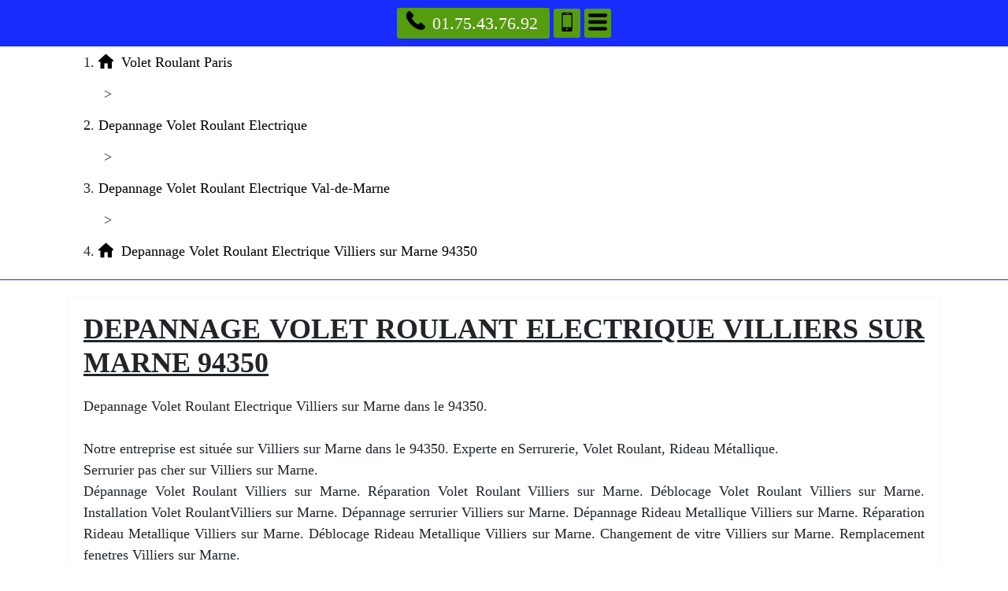

--- FILE ---
content_type: text/html; charset=UTF-8
request_url: https://www.mdph16.fr/depannage-volet-roulant-electrique/94-val-de-marne/94350-villiers-sur-marne
body_size: 51569
content:
<!DOCTYPE html> <html lang = "fr" xmlns="http://www.w3.org/1999/xhtml" prefix="og: http://ogp.me/ns#"> <head> <meta name="viewport" content="width=device-width, initial-scale=1"> <meta name="theme-color" content="#4285f4"> <meta http-equiv="X-UA-Compatible" content="IE=edge"> <!--[if lt IE 9]>
<script src="https://html5shiv.googlecode.com/svn/trunk/html5.js" type="text/javascript"></script>
<![endif]--> <meta charset="utf-8"> <link rel="image_src" href="https://www.mdph16.fr/images/depannage-volet-roulant-electrique-villiers-sur-marne-94350.jpg"> <meta name="apple-mobile-web-app-capable" content="yes"> <link rel="stylesheet" href="https://cdnjs.cloudflare.com/ajax/libs/twitter-bootstrap/4.1.3/css/bootstrap.min.css" type="text/css"> <title>Depannage Volet Roulant Electrique Villiers sur Marne 94350. Tél : 01.75.43.76.92</title> <meta name="description" content="Depannage Volet Roulant Electrique Villiers sur Marne. Reparation Volet Roulant Electrique Villiers sur Marne. Deblocage Volet Roulant Electrique Villiers sur Marne. Volet Roulant Villiers sur Marne."> <meta name="geo.region" content="FR-94"> <meta name="ICBM" content="48.825908377398, 2.5466555356979"> <meta name="geo.position" content="48.825908377398;2.5466555356979"> <link rel="alternate" type="application/rss+xml" title="Reparation de Volet Roulant" href="https://www.mdph16.fr/feed.xml"><link rel="stylesheet" href="https://www.mdph16.fr/style.css" type="text/css"> <link rel="stylesheet" href="https://unpkg.com/leaflet@1.3.4/dist/leaflet.css" type="text/css"> <meta name="twitter:title" content="Depannage Volet Roulant Electrique Villiers sur Marne 94350"> <meta name="twitter:card" content="summary"> <meta name="twitter:url" content="https://www.mdph16.fr/depannage-volet-roulant-electrique/94-val-de-marne/94350-villiers-sur-marne"> <meta name="twitter:site" content="Reparation de Volet Roulant"> <meta name="twitter:description" content="Depannage Volet Roulant Electrique Villiers sur Marne. Reparation Volet Roulant Electrique Villiers sur Marne. Deblocage Volet Roulant Electrique Villiers sur Marne. Volet Roulant Villiers sur Marne."> <meta name="twitter:image" content="images/depannage-volet-roulant-electrique-villiers-sur-marne-94350.jpg"> <link rel="preconnect" href="https://maps.googleapis.com"> <link rel="preconnect" href="https://maps.gstatic.com"> <link rel="icon" type="image/png" href="/"> <script type="text/javascript">/*<![CDATA[*/function clickIE4(){if(event.button==2){return false;}}
function clickNS4(e){if(document.layers||document.getElementById&&!document.all){if(e.which==2||e.which==3){return false;}}}
if(document.layers){document.captureEvents(Event.MOUSEDOWN);document.onmousedown=clickNS4;}else if(document.all&&!document.getElementById){document.onmousedown=clickIE4;}
document.oncontextmenu=new Function("return false")/*]]>*/</script><meta property="og:locale" content="fr_FR"> <meta property="og:description" content="Depannage Volet Roulant Electrique Villiers sur Marne. Reparation Volet Roulant Electrique Villiers sur Marne. Deblocage Volet Roulant Electrique Villiers sur Marne. Volet Roulant Villiers sur Marne."> <meta property="og:type" content="business.business"> <meta property="business:contact_data:postal_code" content="94350"> <meta property="business:contact_data:country_name" content="France"> <meta property="place:location:latitude" content="48.825908377398"> <meta property="og:url" content="https://www.mdph16.fr/depannage-volet-roulant-electrique/94-val-de-marne/94350-villiers-sur-marne"> <meta property="business:contact_data:locality" content="Villiers sur Marne"> <meta property="place:location:longitude" content="2.5466555356979"> <meta property="business:contact_data:street_address" content="Rue des Chapelles"> <meta property="og:title" content="Depannage Volet Roulant Electrique Villiers sur Marne 94350"> <meta name="google-site-verification" content="kV09V_nmg1i6m6vOn0Dnd-c1QkgGqaTkQQTXbHi9k_4"> <link rel="image_src" href="videos/depannage-volet-roulant-electrique-villiers-sur-marne-94350.m4v"> </head> <body> <header> <nav role="navigation" class = "row"> <div id = "menu_text">MENU</div> <a href = "#" id = "close_menu" aria-label="Fermer"><svg class = "icon-svg icon-remove"><use xmlns:xlink="http://www.w3.org/1999/xlink" xlink:href="https://www.mdph16.fr/images/icons.svg#remove"></use></svg></a> <ul> <li class = ""><a class = "active" href="https://www.mdph16.fr/">Volet Roulant Paris</a></li> <li class = "has_children"><a href="https://www.mdph16.fr/reparation-volet-roulant">Reparation Volet Roulant</a><ul> <li class = "has_children"><a href="https://www.mdph16.fr/reparation-volet-roulant/60-oise">Reparation Volet Roulant Oise</a><ul> <li class = ""><a href="https://www.mdph16.fr/reparation-volet-roulant/60-oise/60000-beauvais">Reparation Volet Roulant Beauvais 60000</a></li> <li class = ""><a href="https://www.mdph16.fr/reparation-volet-roulant/60-oise/60100-creil">Reparation Volet Roulant Creil 60100</a></li> <li class = ""><a href="https://www.mdph16.fr/reparation-volet-roulant/60-oise/60110-meru">Reparation Volet Roulant Meru 60110</a></li> <li class = ""><a href="https://www.mdph16.fr/reparation-volet-roulant/60-oise/60130-saint-just-en-chaussee">Reparation Volet Roulant Saint Just en Chaussee 60130</a></li> <li class = ""><a href="https://www.mdph16.fr/reparation-volet-roulant/60-oise/60140-liancourt">Reparation Volet Roulant Liancourt 60140</a></li> <li class = ""><a href="https://www.mdph16.fr/reparation-volet-roulant/60-oise/60160-montataire">Reparation Volet Roulant Montataire 60160</a></li> <li class = ""><a href="https://www.mdph16.fr/reparation-volet-roulant/60-oise/60180-nogent-sur-oise">Reparation Volet Roulant Nogent sur Oise 60180</a></li> <li class = ""><a href="https://www.mdph16.fr/reparation-volet-roulant/60-oise/60200-compiegne">Reparation Volet Roulant Compiegne 60200</a></li> <li class = ""><a href="https://www.mdph16.fr/reparation-volet-roulant/60-oise/60230-chambly">Reparation Volet Roulant Chambly 60230</a></li> <li class = ""><a href="https://www.mdph16.fr/reparation-volet-roulant/60-oise/60250-mouy">Reparation Volet Roulant Mouy 60250</a></li> <li class = ""><a href="https://www.mdph16.fr/reparation-volet-roulant/60-oise/60260-lamorlaye">Reparation Volet Roulant Lamorlaye 60260</a></li> <li class = ""><a href="https://www.mdph16.fr/reparation-volet-roulant/60-oise/60270-gouvieux">Reparation Volet Roulant Gouvieux 60270</a></li> <li class = ""><a href="https://www.mdph16.fr/reparation-volet-roulant/60-oise/60280-margny-les-compiegne">Reparation Volet Roulant Margny les Compiegne 60280</a></li> <li class = ""><a href="https://www.mdph16.fr/reparation-volet-roulant/60-oise/60300-senlis">Reparation Volet Roulant Senlis 60300</a></li> <li class = ""><a href="https://www.mdph16.fr/reparation-volet-roulant/60-oise/60400-noyon">Reparation Volet Roulant Noyon 60400</a></li> <li class = ""><a href="https://www.mdph16.fr/reparation-volet-roulant/60-oise/60500-chantilly">Reparation Volet Roulant Chantilly 60500</a></li> <li class = ""><a href="https://www.mdph16.fr/reparation-volet-roulant/60-oise/60700-pont-sainte-maxence">Reparation Volet Roulant Pont Sainte Maxence 60700</a></li> <li class = ""><a href="https://www.mdph16.fr/reparation-volet-roulant/60-oise/60800-crepy-en-valois">Reparation Volet Roulant Crepy en Valois 60800</a></li> <li class = ""><a href="https://www.mdph16.fr/reparation-volet-roulant/60-oise/60870-villers-saint-paul">Reparation Volet Roulant Villers Saint Paul 60870</a></li> </ul> <span class = "icon-sign">+</span></li> <li class = "has_children"><a href="https://www.mdph16.fr/reparation-volet-roulant/75-paris">Reparation Volet Roulant Paris</a><ul> <li class = ""><a href="https://www.mdph16.fr/reparation-volet-roulant/75-paris/75001-paris">Reparation Volet Roulant Paris 75001</a></li> <li class = ""><a href="https://www.mdph16.fr/reparation-volet-roulant/75-paris/75002-paris">Reparation Volet Roulant Paris 75002</a></li> <li class = ""><a href="https://www.mdph16.fr/reparation-volet-roulant/75-paris/75003-paris">Reparation Volet Roulant Paris 75003</a></li> <li class = ""><a href="https://www.mdph16.fr/reparation-volet-roulant/75-paris/75004-paris">Reparation Volet Roulant Paris 75004</a></li> <li class = ""><a href="https://www.mdph16.fr/reparation-volet-roulant/75-paris/75005-paris">Reparation Volet Roulant Paris 75005</a></li> <li class = ""><a href="https://www.mdph16.fr/reparation-volet-roulant/75-paris/75006-paris">Reparation Volet Roulant Paris 75006</a></li> <li class = ""><a href="https://www.mdph16.fr/reparation-volet-roulant/75-paris/75007-paris">Reparation Volet Roulant Paris 75007</a></li> <li class = ""><a href="https://www.mdph16.fr/reparation-volet-roulant/75-paris/75008-paris">Reparation Volet Roulant Paris 75008</a></li> <li class = ""><a href="https://www.mdph16.fr/reparation-volet-roulant/75-paris/75009-paris">Reparation Volet Roulant Paris 75009</a></li> <li class = ""><a href="https://www.mdph16.fr/reparation-volet-roulant/75-paris/75010-paris">Reparation Volet Roulant Paris 75010</a></li> <li class = ""><a href="https://www.mdph16.fr/reparation-volet-roulant/75-paris/75011-paris">Reparation Volet Roulant Paris 75011</a></li> <li class = ""><a href="https://www.mdph16.fr/reparation-volet-roulant/75-paris/75012-paris">Reparation Volet Roulant Paris 75012</a></li> <li class = ""><a href="https://www.mdph16.fr/reparation-volet-roulant/75-paris/75013-paris">Reparation Volet Roulant Paris 75013</a></li> <li class = ""><a href="https://www.mdph16.fr/reparation-volet-roulant/75-paris/75014-paris">Reparation Volet Roulant Paris 75014</a></li> <li class = ""><a href="https://www.mdph16.fr/reparation-volet-roulant/75-paris/75015-paris">Reparation Volet Roulant Paris 75015</a></li> <li class = ""><a href="https://www.mdph16.fr/reparation-volet-roulant/75-paris/75016-paris">Reparation Volet Roulant Paris 75016</a></li> <li class = ""><a href="https://www.mdph16.fr/reparation-volet-roulant/75-paris/75017-paris">Reparation Volet Roulant Paris 75017</a></li> <li class = ""><a href="https://www.mdph16.fr/reparation-volet-roulant/75-paris/75018-paris">Reparation Volet Roulant Paris 75018</a></li> <li class = ""><a href="https://www.mdph16.fr/reparation-volet-roulant/75-paris/75019-paris">Reparation Volet Roulant Paris 75019</a></li> <li class = ""><a href="https://www.mdph16.fr/reparation-volet-roulant/75-paris/75020-paris">Reparation Volet Roulant Paris 75020</a></li> </ul> <span class = "icon-sign">+</span></li> <li class = "has_children"><a href="https://www.mdph16.fr/reparation-volet-roulant/77-seine-et-marne">Reparation Volet Roulant Seine-et-Marne</a><ul> <li class = ""><a href="https://www.mdph16.fr/reparation-volet-roulant/77-seine-et-marne/77000-melun">Reparation Volet Roulant Melun 77000</a></li> <li class = ""><a href="https://www.mdph16.fr/reparation-volet-roulant/77-seine-et-marne/77000-vaux-le-penil">Reparation Volet Roulant Vaux le Penil 77000</a></li> <li class = ""><a href="https://www.mdph16.fr/reparation-volet-roulant/77-seine-et-marne/77100-meaux">Reparation Volet Roulant Meaux 77100</a></li> <li class = ""><a href="https://www.mdph16.fr/reparation-volet-roulant/77-seine-et-marne/77100-nanteuil-les-meaux">Reparation Volet Roulant Nanteuil les Meaux 77100</a></li> <li class = ""><a href="https://www.mdph16.fr/reparation-volet-roulant/77-seine-et-marne/77120-coulommiers">Reparation Volet Roulant Coulommiers 77120</a></li> <li class = ""><a href="https://www.mdph16.fr/reparation-volet-roulant/77-seine-et-marne/77120-mouroux">Reparation Volet Roulant Mouroux 77120</a></li> <li class = ""><a href="https://www.mdph16.fr/reparation-volet-roulant/77-seine-et-marne/77124-cregy-les-meaux">Reparation Volet Roulant Cregy les Meaux 77124</a></li> <li class = ""><a href="https://www.mdph16.fr/reparation-volet-roulant/77-seine-et-marne/77124-villenoy">Reparation Volet Roulant Villenoy 77124</a></li> <li class = ""><a href="https://www.mdph16.fr/reparation-volet-roulant/77-seine-et-marne/77127-lieusaint">Reparation Volet Roulant Lieusaint 77127</a></li> <li class = ""><a href="https://www.mdph16.fr/reparation-volet-roulant/77-seine-et-marne/77130-montereau-fault-yonne">Reparation Volet Roulant Montereau Fault Yonne 77130</a></li> <li class = ""><a href="https://www.mdph16.fr/reparation-volet-roulant/77-seine-et-marne/77140-nemours">Reparation Volet Roulant Nemours 77140</a></li> <li class = ""><a href="https://www.mdph16.fr/reparation-volet-roulant/77-seine-et-marne/77140-saint-pierre-les-nemours">Reparation Volet Roulant Saint Pierre les Nemours 77140</a></li> <li class = ""><a href="https://www.mdph16.fr/reparation-volet-roulant/77-seine-et-marne/77144-montevrain">Reparation Volet Roulant Montevrain 77144</a></li> <li class = ""><a href="https://www.mdph16.fr/reparation-volet-roulant/77-seine-et-marne/77150-lesigny">Reparation Volet Roulant Lesigny 77150</a></li> <li class = ""><a href="https://www.mdph16.fr/reparation-volet-roulant/77-seine-et-marne/77160-provins">Reparation Volet Roulant Provins 77160</a></li> <li class = ""><a href="https://www.mdph16.fr/reparation-volet-roulant/77-seine-et-marne/77170-brie-comte-robert">Reparation Volet Roulant Brie Comte Robert 77170</a></li> <li class = ""><a href="https://www.mdph16.fr/reparation-volet-roulant/77-seine-et-marne/77173-chevry-cossigny">Reparation Volet Roulant Chevry Cossigny 77173</a></li> <li class = ""><a href="https://www.mdph16.fr/reparation-volet-roulant/77-seine-et-marne/77176-nandy">Reparation Volet Roulant Nandy 77176</a></li> <li class = ""><a href="https://www.mdph16.fr/reparation-volet-roulant/77-seine-et-marne/77176-savigny-le-temple">Reparation Volet Roulant Savigny le Temple 77176</a></li> <li class = ""><a href="https://www.mdph16.fr/reparation-volet-roulant/77-seine-et-marne/77177-brou-sur-chantereine">Reparation Volet Roulant Brou sur Chantereine 77177</a></li> <li class = ""><a href="https://www.mdph16.fr/reparation-volet-roulant/77-seine-et-marne/77178-saint-pathus">Reparation Volet Roulant Saint Pathus 77178</a></li> <li class = ""><a href="https://www.mdph16.fr/reparation-volet-roulant/77-seine-et-marne/77181-courtry">Reparation Volet Roulant Courtry 77181</a></li> <li class = ""><a href="https://www.mdph16.fr/reparation-volet-roulant/77-seine-et-marne/77184-emerainville">Reparation Volet Roulant Emerainville 77184</a></li> <li class = ""><a href="https://www.mdph16.fr/reparation-volet-roulant/77-seine-et-marne/77185-lognes">Reparation Volet Roulant Lognes 77185</a></li> <li class = ""><a href="https://www.mdph16.fr/reparation-volet-roulant/77-seine-et-marne/77186-noisiel">Reparation Volet Roulant Noisiel 77186</a></li> <li class = ""><a href="https://www.mdph16.fr/reparation-volet-roulant/77-seine-et-marne/77190-dammarie-les-lys">Reparation Volet Roulant Dammarie les Lys 77190</a></li> <li class = ""><a href="https://www.mdph16.fr/reparation-volet-roulant/77-seine-et-marne/77200-torcy">Reparation Volet Roulant Torcy 77200</a></li> <li class = ""><a href="https://www.mdph16.fr/reparation-volet-roulant/77-seine-et-marne/77210-avon">Reparation Volet Roulant Avon 77210</a></li> <li class = ""><a href="https://www.mdph16.fr/reparation-volet-roulant/77-seine-et-marne/77220-gretz-armainvilliers">Reparation Volet Roulant Gretz Armainvilliers 77220</a></li> <li class = ""><a href="https://www.mdph16.fr/reparation-volet-roulant/77-seine-et-marne/77220-tournan-en-brie">Reparation Volet Roulant Tournan en Brie 77220</a></li> <li class = ""><a href="https://www.mdph16.fr/reparation-volet-roulant/77-seine-et-marne/77230-dammartin-en-goele">Reparation Volet Roulant Dammartin en Goele 77230</a></li> <li class = ""><a href="https://www.mdph16.fr/reparation-volet-roulant/77-seine-et-marne/77240-cesson">Reparation Volet Roulant Cesson 77240</a></li> <li class = ""><a href="https://www.mdph16.fr/reparation-volet-roulant/77-seine-et-marne/77240-vert-saint-denis">Reparation Volet Roulant Vert Saint Denis 77240</a></li> <li class = ""><a href="https://www.mdph16.fr/reparation-volet-roulant/77-seine-et-marne/77250-moret-sur-loing">Reparation Volet Roulant Moret sur Loing 77250</a></li> <li class = ""><a href="https://www.mdph16.fr/reparation-volet-roulant/77-seine-et-marne/77250-veneux-les-sablons">Reparation Volet Roulant Veneux les Sablons 77250</a></li> <li class = ""><a href="https://www.mdph16.fr/reparation-volet-roulant/77-seine-et-marne/77260-la-ferte-sous-jouarre">Reparation Volet Roulant La Ferte sous Jouarre 77260</a></li> <li class = ""><a href="https://www.mdph16.fr/reparation-volet-roulant/77-seine-et-marne/77270-villeparisis">Reparation Volet Roulant Villeparisis 77270</a></li> <li class = ""><a href="https://www.mdph16.fr/reparation-volet-roulant/77-seine-et-marne/77280-othis">Reparation Volet Roulant Othis 77280</a></li> <li class = ""><a href="https://www.mdph16.fr/reparation-volet-roulant/77-seine-et-marne/77290-mitry-mory">Reparation Volet Roulant Mitry Mory 77290</a></li> <li class = ""><a href="https://www.mdph16.fr/reparation-volet-roulant/77-seine-et-marne/77300-fontainebleau">Reparation Volet Roulant Fontainebleau 77300</a></li> <li class = ""><a href="https://www.mdph16.fr/reparation-volet-roulant/77-seine-et-marne/77310-saint-fargeau-ponthierry">Reparation Volet Roulant Saint Fargeau Ponthierry 77310</a></li> <li class = ""><a href="https://www.mdph16.fr/reparation-volet-roulant/77-seine-et-marne/77320-la-ferte-gaucher">Reparation Volet Roulant La Ferte Gaucher 77320</a></li> <li class = ""><a href="https://www.mdph16.fr/reparation-volet-roulant/77-seine-et-marne/77330-ozoir-la-ferriere">Reparation Volet Roulant Ozoir la Ferriere 77330</a></li> <li class = ""><a href="https://www.mdph16.fr/reparation-volet-roulant/77-seine-et-marne/77340-pontault-combault">Reparation Volet Roulant Pontault Combault 77340</a></li> <li class = ""><a href="https://www.mdph16.fr/reparation-volet-roulant/77-seine-et-marne/77350-le-mee-sur-seine">Reparation Volet Roulant Le Mee sur Seine 77350</a></li> <li class = ""><a href="https://www.mdph16.fr/reparation-volet-roulant/77-seine-et-marne/77360-vaires-sur-marne">Reparation Volet Roulant Vaires sur Marne 77360</a></li> <li class = ""><a href="https://www.mdph16.fr/reparation-volet-roulant/77-seine-et-marne/77370-nangis">Reparation Volet Roulant Nangis 77370</a></li> <li class = ""><a href="https://www.mdph16.fr/reparation-volet-roulant/77-seine-et-marne/77380-combs-la-ville">Reparation Volet Roulant Combs la Ville 77380</a></li> <li class = ""><a href="https://www.mdph16.fr/reparation-volet-roulant/77-seine-et-marne/77400-lagny-sur-marne">Reparation Volet Roulant Lagny sur Marne 77400</a></li> <li class = ""><a href="https://www.mdph16.fr/reparation-volet-roulant/77-seine-et-marne/77400-saint-thibault-des-vignes">Reparation Volet Roulant Saint Thibault des Vignes 77400</a></li> <li class = ""><a href="https://www.mdph16.fr/reparation-volet-roulant/77-seine-et-marne/77400-thorigny-sur-marne">Reparation Volet Roulant Thorigny sur Marne 77400</a></li> <li class = ""><a href="https://www.mdph16.fr/reparation-volet-roulant/77-seine-et-marne/77410-claye-souilly">Reparation Volet Roulant Claye Souilly 77410</a></li> <li class = ""><a href="https://www.mdph16.fr/reparation-volet-roulant/77-seine-et-marne/77420-champs-sur-marne">Reparation Volet Roulant Champs sur Marne 77420</a></li> <li class = ""><a href="https://www.mdph16.fr/reparation-volet-roulant/77-seine-et-marne/77430-champagne-sur-seine">Reparation Volet Roulant Champagne sur Seine 77430</a></li> <li class = ""><a href="https://www.mdph16.fr/reparation-volet-roulant/77-seine-et-marne/77450-esbly">Reparation Volet Roulant Esbly 77450</a></li> <li class = ""><a href="https://www.mdph16.fr/reparation-volet-roulant/77-seine-et-marne/77460-souppes-sur-loing">Reparation Volet Roulant Souppes sur Loing 77460</a></li> <li class = ""><a href="https://www.mdph16.fr/reparation-volet-roulant/77-seine-et-marne/77470-trilport">Reparation Volet Roulant Trilport 77470</a></li> <li class = ""><a href="https://www.mdph16.fr/reparation-volet-roulant/77-seine-et-marne/77500-chelles">Reparation Volet Roulant Chelles 77500</a></li> <li class = ""><a href="https://www.mdph16.fr/reparation-volet-roulant/77-seine-et-marne/77550-moissy-cramayel">Reparation Volet Roulant Moissy Cramayel 77550</a></li> <li class = ""><a href="https://www.mdph16.fr/reparation-volet-roulant/77-seine-et-marne/77580-crecy-la-chapelle">Reparation Volet Roulant Crecy la Chapelle 77580</a></li> <li class = ""><a href="https://www.mdph16.fr/reparation-volet-roulant/77-seine-et-marne/77590-bois-le-roi">Reparation Volet Roulant Bois le Roi 77590</a></li> <li class = ""><a href="https://www.mdph16.fr/reparation-volet-roulant/77-seine-et-marne/77600-bussy-saint-georges">Reparation Volet Roulant Bussy Saint Georges 77600</a></li> <li class = ""><a href="https://www.mdph16.fr/reparation-volet-roulant/77-seine-et-marne/77610-fontenay-tresigny">Reparation Volet Roulant Fontenay Tresigny 77610</a></li> <li class = ""><a href="https://www.mdph16.fr/reparation-volet-roulant/77-seine-et-marne/77640-jouarre">Reparation Volet Roulant Jouarre 77640</a></li> <li class = ""><a href="https://www.mdph16.fr/reparation-volet-roulant/77-seine-et-marne/77680-roissy-en-brie">Reparation Volet Roulant Roissy en Brie 77680</a></li> <li class = ""><a href="https://www.mdph16.fr/reparation-volet-roulant/77-seine-et-marne/77700-bailly-romainvilliers">Reparation Volet Roulant Bailly Romainvilliers 77700</a></li> <li class = ""><a href="https://www.mdph16.fr/reparation-volet-roulant/77-seine-et-marne/77700-chessy">Reparation Volet Roulant Chessy 77700</a></li> <li class = ""><a href="https://www.mdph16.fr/reparation-volet-roulant/77-seine-et-marne/77700-magny-le-hongre">Reparation Volet Roulant Magny le Hongre 77700</a></li> <li class = ""><a href="https://www.mdph16.fr/reparation-volet-roulant/77-seine-et-marne/77700-serris">Reparation Volet Roulant Serris 77700</a></li> <li class = ""><a href="https://www.mdph16.fr/reparation-volet-roulant/77-seine-et-marne/77720-mormant">Reparation Volet Roulant Mormant 77720</a></li> <li class = ""><a href="https://www.mdph16.fr/reparation-volet-roulant/77-seine-et-marne/77820-le-chatelet-en-brie">Reparation Volet Roulant Le Chatelet en Brie 77820</a></li> <li class = ""><a href="https://www.mdph16.fr/reparation-volet-roulant/77-seine-et-marne/77860-quincy-voisins">Reparation Volet Roulant Quincy Voisins 77860</a></li> </ul> <span class = "icon-sign">+</span></li> <li class = "has_children"><a href="https://www.mdph16.fr/reparation-volet-roulant/78-yvelines">Reparation Volet Roulant Yvelines</a><ul> <li class = ""><a href="https://www.mdph16.fr/reparation-volet-roulant/78-yvelines/78000-versailles">Reparation Volet Roulant Versailles 78000</a></li> <li class = ""><a href="https://www.mdph16.fr/reparation-volet-roulant/78-yvelines/78100-saint-germain-en-laye">Reparation Volet Roulant Saint Germain en Laye 78100</a></li> <li class = ""><a href="https://www.mdph16.fr/reparation-volet-roulant/78-yvelines/78110-le-vesinet">Reparation Volet Roulant Le Vesinet 78110</a></li> <li class = ""><a href="https://www.mdph16.fr/reparation-volet-roulant/78-yvelines/78112-fourqueux">Reparation Volet Roulant Fourqueux 78112</a></li> <li class = ""><a href="https://www.mdph16.fr/reparation-volet-roulant/78-yvelines/78114-magny-les-hameaux">Reparation Volet Roulant Magny les Hameaux 78114</a></li> <li class = ""><a href="https://www.mdph16.fr/reparation-volet-roulant/78-yvelines/78120-rambouillet">Reparation Volet Roulant Rambouillet 78120</a></li> <li class = ""><a href="https://www.mdph16.fr/reparation-volet-roulant/78-yvelines/78130-les-mureaux">Reparation Volet Roulant Les Mureaux 78130</a></li> <li class = ""><a href="https://www.mdph16.fr/reparation-volet-roulant/78-yvelines/78140-velizy-villacoublay">Reparation Volet Roulant Velizy Villacoublay 78140</a></li> <li class = ""><a href="https://www.mdph16.fr/reparation-volet-roulant/78-yvelines/78150-le-chesnay">Reparation Volet Roulant Le Chesnay 78150</a></li> <li class = ""><a href="https://www.mdph16.fr/reparation-volet-roulant/78-yvelines/78160-marly-le-roi">Reparation Volet Roulant Marly le Roi 78160</a></li> <li class = ""><a href="https://www.mdph16.fr/reparation-volet-roulant/78-yvelines/78170-la-celle-saint-cloud">Reparation Volet Roulant La Celle Saint Cloud 78170</a></li> <li class = ""><a href="https://www.mdph16.fr/reparation-volet-roulant/78-yvelines/78180-montigny-le-bretonneux">Reparation Volet Roulant Montigny le Bretonneux 78180</a></li> <li class = ""><a href="https://www.mdph16.fr/reparation-volet-roulant/78-yvelines/78190-trappes">Reparation Volet Roulant Trappes 78190</a></li> <li class = ""><a href="https://www.mdph16.fr/reparation-volet-roulant/78-yvelines/78200-magnanville">Reparation Volet Roulant Magnanville 78200</a></li> <li class = ""><a href="https://www.mdph16.fr/reparation-volet-roulant/78-yvelines/78200-mantes-la-jolie">Reparation Volet Roulant Mantes la Jolie 78200</a></li> <li class = ""><a href="https://www.mdph16.fr/reparation-volet-roulant/78-yvelines/78200-mantes-la-ville">Reparation Volet Roulant Mantes la Ville 78200</a></li> <li class = ""><a href="https://www.mdph16.fr/reparation-volet-roulant/78-yvelines/78210-saint-cyr-l-ecole">Reparation Volet Roulant Saint Cyr l'ecole 78210</a></li> <li class = ""><a href="https://www.mdph16.fr/reparation-volet-roulant/78-yvelines/78220-viroflay">Reparation Volet Roulant Viroflay 78220</a></li> <li class = ""><a href="https://www.mdph16.fr/reparation-volet-roulant/78-yvelines/78230-le-pecq">Reparation Volet Roulant Le Pecq 78230</a></li> <li class = ""><a href="https://www.mdph16.fr/reparation-volet-roulant/78-yvelines/78240-chambourcy">Reparation Volet Roulant Chambourcy 78240</a></li> <li class = ""><a href="https://www.mdph16.fr/reparation-volet-roulant/78-yvelines/78250-meulan-en-yvelines">Reparation Volet Roulant Meulan en Yvelines 78250</a></li> <li class = ""><a href="https://www.mdph16.fr/reparation-volet-roulant/78-yvelines/78260-acheres">Reparation Volet Roulant Acheres 78260</a></li> <li class = ""><a href="https://www.mdph16.fr/reparation-volet-roulant/78-yvelines/78270-bonnieres-sur-seine">Reparation Volet Roulant Bonnieres sur Seine 78270</a></li> <li class = ""><a href="https://www.mdph16.fr/reparation-volet-roulant/78-yvelines/78280-guyancourt">Reparation Volet Roulant Guyancourt 78280</a></li> <li class = ""><a href="https://www.mdph16.fr/reparation-volet-roulant/78-yvelines/78290-croissy-sur-seine">Reparation Volet Roulant Croissy sur Seine 78290</a></li> <li class = ""><a href="https://www.mdph16.fr/reparation-volet-roulant/78-yvelines/78300-poissy">Reparation Volet Roulant Poissy 78300</a></li> <li class = ""><a href="https://www.mdph16.fr/reparation-volet-roulant/78-yvelines/78310-coignieres">Reparation Volet Roulant Coignieres 78310</a></li> <li class = ""><a href="https://www.mdph16.fr/reparation-volet-roulant/78-yvelines/78310-maurepas">Reparation Volet Roulant Maurepas 78310</a></li> <li class = ""><a href="https://www.mdph16.fr/reparation-volet-roulant/78-yvelines/78320-la-verriere">Reparation Volet Roulant La Verriere 78320</a></li> <li class = ""><a href="https://www.mdph16.fr/reparation-volet-roulant/78-yvelines/78320-le-mesnil-saint-denis">Reparation Volet Roulant Le Mesnil Saint Denis 78320</a></li> <li class = ""><a href="https://www.mdph16.fr/reparation-volet-roulant/78-yvelines/78330-fontenay-le-fleury">Reparation Volet Roulant Fontenay le Fleury 78330</a></li> <li class = ""><a href="https://www.mdph16.fr/reparation-volet-roulant/78-yvelines/78340-les-clayes-sous-bois">Reparation Volet Roulant Les Clayes sous Bois 78340</a></li> <li class = ""><a href="https://www.mdph16.fr/reparation-volet-roulant/78-yvelines/78350-jouy-en-josas">Reparation Volet Roulant Jouy en Josas 78350</a></li> <li class = ""><a href="https://www.mdph16.fr/reparation-volet-roulant/78-yvelines/78360-montesson">Reparation Volet Roulant Montesson 78360</a></li> <li class = ""><a href="https://www.mdph16.fr/reparation-volet-roulant/78-yvelines/78370-plaisir">Reparation Volet Roulant Plaisir 78370</a></li> <li class = ""><a href="https://www.mdph16.fr/reparation-volet-roulant/78-yvelines/78380-bougival">Reparation Volet Roulant Bougival 78380</a></li> <li class = ""><a href="https://www.mdph16.fr/reparation-volet-roulant/78-yvelines/78400-chatou">Reparation Volet Roulant Chatou 78400</a></li> <li class = ""><a href="https://www.mdph16.fr/reparation-volet-roulant/78-yvelines/78410-aubergenville">Reparation Volet Roulant Aubergenville 78410</a></li> <li class = ""><a href="https://www.mdph16.fr/reparation-volet-roulant/78-yvelines/78420-carrieres-sur-seine">Reparation Volet Roulant Carrieres sur Seine 78420</a></li> <li class = ""><a href="https://www.mdph16.fr/reparation-volet-roulant/78-yvelines/78430-louveciennes">Reparation Volet Roulant Louveciennes 78430</a></li> <li class = ""><a href="https://www.mdph16.fr/reparation-volet-roulant/78-yvelines/78440-gargenville">Reparation Volet Roulant Gargenville 78440</a></li> <li class = ""><a href="https://www.mdph16.fr/reparation-volet-roulant/78-yvelines/78440-issou">Reparation Volet Roulant Issou 78440</a></li> <li class = ""><a href="https://www.mdph16.fr/reparation-volet-roulant/78-yvelines/78450-villepreux">Reparation Volet Roulant Villepreux 78450</a></li> <li class = ""><a href="https://www.mdph16.fr/reparation-volet-roulant/78-yvelines/78460-chevreuse">Reparation Volet Roulant Chevreuse 78460</a></li> <li class = ""><a href="https://www.mdph16.fr/reparation-volet-roulant/78-yvelines/78470-saint-remy-les-chevreuse">Reparation Volet Roulant Saint Remy les Chevreuse 78470</a></li> <li class = ""><a href="https://www.mdph16.fr/reparation-volet-roulant/78-yvelines/78480-verneuil-sur-seine">Reparation Volet Roulant Verneuil sur Seine 78480</a></li> <li class = ""><a href="https://www.mdph16.fr/reparation-volet-roulant/78-yvelines/78500-sartrouville">Reparation Volet Roulant Sartrouville 78500</a></li> <li class = ""><a href="https://www.mdph16.fr/reparation-volet-roulant/78-yvelines/78510-triel-sur-seine">Reparation Volet Roulant Triel sur Seine 78510</a></li> <li class = ""><a href="https://www.mdph16.fr/reparation-volet-roulant/78-yvelines/78520-limay">Reparation Volet Roulant Limay 78520</a></li> <li class = ""><a href="https://www.mdph16.fr/reparation-volet-roulant/78-yvelines/78530-buc">Reparation Volet Roulant Buc 78530</a></li> <li class = ""><a href="https://www.mdph16.fr/reparation-volet-roulant/78-yvelines/78540-vernouillet">Reparation Volet Roulant Vernouillet 78540</a></li> <li class = ""><a href="https://www.mdph16.fr/reparation-volet-roulant/78-yvelines/78560-le-port-marly">Reparation Volet Roulant Le Port Marly 78560</a></li> <li class = ""><a href="https://www.mdph16.fr/reparation-volet-roulant/78-yvelines/78570-andresy">Reparation Volet Roulant Andresy 78570</a></li> <li class = ""><a href="https://www.mdph16.fr/reparation-volet-roulant/78-yvelines/78570-chanteloup-les-vignes">Reparation Volet Roulant Chanteloup les Vignes 78570</a></li> <li class = ""><a href="https://www.mdph16.fr/reparation-volet-roulant/78-yvelines/78580-maule">Reparation Volet Roulant Maule 78580</a></li> <li class = ""><a href="https://www.mdph16.fr/reparation-volet-roulant/78-yvelines/78590-noisy-le-roi">Reparation Volet Roulant Noisy le Roi 78590</a></li> <li class = ""><a href="https://www.mdph16.fr/reparation-volet-roulant/78-yvelines/78600-le-mesnil-le-roi">Reparation Volet Roulant Le Mesnil le Roi 78600</a></li> <li class = ""><a href="https://www.mdph16.fr/reparation-volet-roulant/78-yvelines/78600-maisons-laffitte">Reparation Volet Roulant Maisons Laffitte 78600</a></li> <li class = ""><a href="https://www.mdph16.fr/reparation-volet-roulant/78-yvelines/78610-le-perray-en-yvelines">Reparation Volet Roulant Le Perray en Yvelines 78610</a></li> <li class = ""><a href="https://www.mdph16.fr/reparation-volet-roulant/78-yvelines/78620-l-etang-la-ville">Reparation Volet Roulant L etang la Ville 78620</a></li> <li class = ""><a href="https://www.mdph16.fr/reparation-volet-roulant/78-yvelines/78630-orgeval">Reparation Volet Roulant Orgeval 78630</a></li> <li class = ""><a href="https://www.mdph16.fr/reparation-volet-roulant/78-yvelines/78650-beynes">Reparation Volet Roulant Beynes 78650</a></li> <li class = ""><a href="https://www.mdph16.fr/reparation-volet-roulant/78-yvelines/78670-villennes-sur-seine">Reparation Volet Roulant Villennes sur Seine 78670</a></li> <li class = ""><a href="https://www.mdph16.fr/reparation-volet-roulant/78-yvelines/78690-les-essarts-le-roi">Reparation Volet Roulant Les Essarts le Roi 78690</a></li> <li class = ""><a href="https://www.mdph16.fr/reparation-volet-roulant/78-yvelines/78700-conflans-sainte-honorine">Reparation Volet Roulant Conflans Sainte Honorine 78700</a></li> <li class = ""><a href="https://www.mdph16.fr/reparation-volet-roulant/78-yvelines/78710-rosny-sur-seine">Reparation Volet Roulant Rosny sur Seine 78710</a></li> <li class = ""><a href="https://www.mdph16.fr/reparation-volet-roulant/78-yvelines/78730-saint-arnoult-en-yvelines">Reparation Volet Roulant Saint Arnoult en Yvelines 78730</a></li> <li class = ""><a href="https://www.mdph16.fr/reparation-volet-roulant/78-yvelines/78740-vaux-sur-seine">Reparation Volet Roulant Vaux sur Seine 78740</a></li> <li class = ""><a href="https://www.mdph16.fr/reparation-volet-roulant/78-yvelines/78760-jouars-pontchartrain">Reparation Volet Roulant Jouars Pontchartrain 78760</a></li> <li class = ""><a href="https://www.mdph16.fr/reparation-volet-roulant/78-yvelines/78780-maurecourt">Reparation Volet Roulant Maurecourt 78780</a></li> <li class = ""><a href="https://www.mdph16.fr/reparation-volet-roulant/78-yvelines/78800-houilles">Reparation Volet Roulant Houilles 78800</a></li> <li class = ""><a href="https://www.mdph16.fr/reparation-volet-roulant/78-yvelines/78820-juziers">Reparation Volet Roulant Juziers 78820</a></li> <li class = ""><a href="https://www.mdph16.fr/reparation-volet-roulant/78-yvelines/78840-freneuse">Reparation Volet Roulant Freneuse 78840</a></li> <li class = ""><a href="https://www.mdph16.fr/reparation-volet-roulant/78-yvelines/78860-saint-nom-la-breteche">Reparation Volet Roulant Saint Nom la Breteche 78860</a></li> <li class = ""><a href="https://www.mdph16.fr/reparation-volet-roulant/78-yvelines/78870-bailly">Reparation Volet Roulant Bailly 78870</a></li> <li class = ""><a href="https://www.mdph16.fr/reparation-volet-roulant/78-yvelines/78920-ecquevilly">Reparation Volet Roulant Ecquevilly 78920</a></li> <li class = ""><a href="https://www.mdph16.fr/reparation-volet-roulant/78-yvelines/78955-carrieres-sous-poissy">Reparation Volet Roulant Carrieres sous Poissy 78955</a></li> <li class = ""><a href="https://www.mdph16.fr/reparation-volet-roulant/78-yvelines/78960-voisins-le-bretonneux">Reparation Volet Roulant Voisins le Bretonneux 78960</a></li> <li class = ""><a href="https://www.mdph16.fr/reparation-volet-roulant/78-yvelines/78990-elancourt">Reparation Volet Roulant Elancourt 78990</a></li> </ul> <span class = "icon-sign">+</span></li> <li class = "has_children"><a href="https://www.mdph16.fr/reparation-volet-roulant/91-essonne">Reparation Volet Roulant Essonne</a><ul> <li class = ""><a href="https://www.mdph16.fr/reparation-volet-roulant/91-essonne/91000-evry">Reparation Volet Roulant Evry 91000</a></li> <li class = ""><a href="https://www.mdph16.fr/reparation-volet-roulant/91-essonne/91070-bondoufle">Reparation Volet Roulant Bondoufle 91070</a></li> <li class = ""><a href="https://www.mdph16.fr/reparation-volet-roulant/91-essonne/91080-courcouronnes">Reparation Volet Roulant Courcouronnes 91080</a></li> <li class = ""><a href="https://www.mdph16.fr/reparation-volet-roulant/91-essonne/91090-lisses">Reparation Volet Roulant Lisses 91090</a></li> <li class = ""><a href="https://www.mdph16.fr/reparation-volet-roulant/91-essonne/91100-corbeil-essonnes">Reparation Volet Roulant Corbeil Essonnes 91100</a></li> <li class = ""><a href="https://www.mdph16.fr/reparation-volet-roulant/91-essonne/91100-villabe">Reparation Volet Roulant Villabe 91100</a></li> <li class = ""><a href="https://www.mdph16.fr/reparation-volet-roulant/91-essonne/91120-palaiseau">Reparation Volet Roulant Palaiseau 91120</a></li> <li class = ""><a href="https://www.mdph16.fr/reparation-volet-roulant/91-essonne/91130-ris-orangis">Reparation Volet Roulant Ris Orangis 91130</a></li> <li class = ""><a href="https://www.mdph16.fr/reparation-volet-roulant/91-essonne/91140-villebon-sur-yvette">Reparation Volet Roulant Villebon sur Yvette 91140</a></li> <li class = ""><a href="https://www.mdph16.fr/reparation-volet-roulant/91-essonne/91150-etampes">Reparation Volet Roulant Etampes 91150</a></li> <li class = ""><a href="https://www.mdph16.fr/reparation-volet-roulant/91-essonne/91150-morigny-champigny">Reparation Volet Roulant Morigny Champigny 91150</a></li> <li class = ""><a href="https://www.mdph16.fr/reparation-volet-roulant/91-essonne/91160-ballainvilliers">Reparation Volet Roulant Ballainvilliers 91160</a></li> <li class = ""><a href="https://www.mdph16.fr/reparation-volet-roulant/91-essonne/91160-longjumeau">Reparation Volet Roulant Longjumeau 91160</a></li> <li class = ""><a href="https://www.mdph16.fr/reparation-volet-roulant/91-essonne/91160-saulx-les-chartreux">Reparation Volet Roulant Saulx les Chartreux 91160</a></li> <li class = ""><a href="https://www.mdph16.fr/reparation-volet-roulant/91-essonne/91170-viry-chatillon">Reparation Volet Roulant Viry Chatillon 91170</a></li> <li class = ""><a href="https://www.mdph16.fr/reparation-volet-roulant/91-essonne/91180-saint-germain-les-arpajon">Reparation Volet Roulant Saint Germain les Arpajon 91180</a></li> <li class = ""><a href="https://www.mdph16.fr/reparation-volet-roulant/91-essonne/91190-gif-sur-yvette">Reparation Volet Roulant Gif sur Yvette 91190</a></li> <li class = ""><a href="https://www.mdph16.fr/reparation-volet-roulant/91-essonne/91200-athis-mons">Reparation Volet Roulant Athis Mons 91200</a></li> <li class = ""><a href="https://www.mdph16.fr/reparation-volet-roulant/91-essonne/91210-draveil">Reparation Volet Roulant Draveil 91210</a></li> <li class = ""><a href="https://www.mdph16.fr/reparation-volet-roulant/91-essonne/91220-bretigny-sur-orge">Reparation Volet Roulant Bretigny sur Orge 91220</a></li> <li class = ""><a href="https://www.mdph16.fr/reparation-volet-roulant/91-essonne/91220-le-plessis-pate">Reparation Volet Roulant Le Plessis Pate 91220</a></li> <li class = ""><a href="https://www.mdph16.fr/reparation-volet-roulant/91-essonne/91230-montgeron">Reparation Volet Roulant Montgeron 91230</a></li> <li class = ""><a href="https://www.mdph16.fr/reparation-volet-roulant/91-essonne/91240-saint-michel-sur-orge">Reparation Volet Roulant Saint Michel sur Orge 91240</a></li> <li class = ""><a href="https://www.mdph16.fr/reparation-volet-roulant/91-essonne/91250-saint-germain-les-corbeil">Reparation Volet Roulant Saint Germain les Corbeil 91250</a></li> <li class = ""><a href="https://www.mdph16.fr/reparation-volet-roulant/91-essonne/91250-saintry-sur-seine">Reparation Volet Roulant Saintry sur Seine 91250</a></li> <li class = ""><a href="https://www.mdph16.fr/reparation-volet-roulant/91-essonne/91260-juvisy-sur-orge">Reparation Volet Roulant Juvisy sur Orge 91260</a></li> <li class = ""><a href="https://www.mdph16.fr/reparation-volet-roulant/91-essonne/91270-vigneux-sur-seine">Reparation Volet Roulant Vigneux sur Seine 91270</a></li> <li class = ""><a href="https://www.mdph16.fr/reparation-volet-roulant/91-essonne/91280-saint-pierre-du-perray">Reparation Volet Roulant Saint Pierre du Perray 91280</a></li> <li class = ""><a href="https://www.mdph16.fr/reparation-volet-roulant/91-essonne/91290-arpajon">Reparation Volet Roulant Arpajon 91290</a></li> <li class = ""><a href="https://www.mdph16.fr/reparation-volet-roulant/91-essonne/91290-la-norville">Reparation Volet Roulant La Norville 91290</a></li> <li class = ""><a href="https://www.mdph16.fr/reparation-volet-roulant/91-essonne/91290-ollainville">Reparation Volet Roulant Ollainville 91290</a></li> <li class = ""><a href="https://www.mdph16.fr/reparation-volet-roulant/91-essonne/91300-massy">Reparation Volet Roulant Massy 91300</a></li> <li class = ""><a href="https://www.mdph16.fr/reparation-volet-roulant/91-essonne/91310-leuville-sur-orge">Reparation Volet Roulant Leuville sur Orge 91310</a></li> <li class = ""><a href="https://www.mdph16.fr/reparation-volet-roulant/91-essonne/91310-linas">Reparation Volet Roulant Linas 91310</a></li> <li class = ""><a href="https://www.mdph16.fr/reparation-volet-roulant/91-essonne/91310-longpont-sur-orge">Reparation Volet Roulant Longpont sur Orge 91310</a></li> <li class = ""><a href="https://www.mdph16.fr/reparation-volet-roulant/91-essonne/91310-montlhery">Reparation Volet Roulant Montlhery 91310</a></li> <li class = ""><a href="https://www.mdph16.fr/reparation-volet-roulant/91-essonne/91320-wissous">Reparation Volet Roulant Wissous 91320</a></li> <li class = ""><a href="https://www.mdph16.fr/reparation-volet-roulant/91-essonne/91330-yerres">Reparation Volet Roulant Yerres 91330</a></li> <li class = ""><a href="https://www.mdph16.fr/reparation-volet-roulant/91-essonne/91350-grigny">Reparation Volet Roulant Grigny 91350</a></li> <li class = ""><a href="https://www.mdph16.fr/reparation-volet-roulant/91-essonne/91360-epinay-sur-orge">Reparation Volet Roulant Epinay sur Orge 91360</a></li> <li class = ""><a href="https://www.mdph16.fr/reparation-volet-roulant/91-essonne/91360-villemoisson-sur-orge">Reparation Volet Roulant Villemoisson sur Orge 91360</a></li> <li class = ""><a href="https://www.mdph16.fr/reparation-volet-roulant/91-essonne/91370-verrieres-le-buisson">Reparation Volet Roulant Verrieres le Buisson 91370</a></li> <li class = ""><a href="https://www.mdph16.fr/reparation-volet-roulant/91-essonne/91380-chilly-mazarin">Reparation Volet Roulant Chilly Mazarin 91380</a></li> <li class = ""><a href="https://www.mdph16.fr/reparation-volet-roulant/91-essonne/91390-morsang-sur-orge">Reparation Volet Roulant Morsang sur Orge 91390</a></li> <li class = ""><a href="https://www.mdph16.fr/reparation-volet-roulant/91-essonne/91400-orsay">Reparation Volet Roulant Orsay 91400</a></li> <li class = ""><a href="https://www.mdph16.fr/reparation-volet-roulant/91-essonne/91410-dourdan">Reparation Volet Roulant Dourdan 91410</a></li> <li class = ""><a href="https://www.mdph16.fr/reparation-volet-roulant/91-essonne/91420-morangis">Reparation Volet Roulant Morangis 91420</a></li> <li class = ""><a href="https://www.mdph16.fr/reparation-volet-roulant/91-essonne/91430-igny">Reparation Volet Roulant Igny 91430</a></li> <li class = ""><a href="https://www.mdph16.fr/reparation-volet-roulant/91-essonne/91440-bures-sur-yvette">Reparation Volet Roulant Bures sur Yvette 91440</a></li> <li class = ""><a href="https://www.mdph16.fr/reparation-volet-roulant/91-essonne/91450-soisy-sur-seine">Reparation Volet Roulant Soisy sur Seine 91450</a></li> <li class = ""><a href="https://www.mdph16.fr/reparation-volet-roulant/91-essonne/91460-marcoussis">Reparation Volet Roulant Marcoussis 91460</a></li> <li class = ""><a href="https://www.mdph16.fr/reparation-volet-roulant/91-essonne/91470-limours">Reparation Volet Roulant Limours 91470</a></li> <li class = ""><a href="https://www.mdph16.fr/reparation-volet-roulant/91-essonne/91480-quincy-sous-senart">Reparation Volet Roulant Quincy sous Senart 91480</a></li> <li class = ""><a href="https://www.mdph16.fr/reparation-volet-roulant/91-essonne/91490-milly-la-foret">Reparation Volet Roulant Milly la Foret 91490</a></li> <li class = ""><a href="https://www.mdph16.fr/reparation-volet-roulant/91-essonne/91510-lardy">Reparation Volet Roulant Lardy 91510</a></li> <li class = ""><a href="https://www.mdph16.fr/reparation-volet-roulant/91-essonne/91520-egly">Reparation Volet Roulant Egly 91520</a></li> <li class = ""><a href="https://www.mdph16.fr/reparation-volet-roulant/91-essonne/91530-saint-cheron">Reparation Volet Roulant Saint Cheron 91530</a></li> <li class = ""><a href="https://www.mdph16.fr/reparation-volet-roulant/91-essonne/91540-mennecy">Reparation Volet Roulant Mennecy 91540</a></li> <li class = ""><a href="https://www.mdph16.fr/reparation-volet-roulant/91-essonne/91550-paray-vieille-poste">Reparation Volet Roulant Paray Vieille Poste 91550</a></li> <li class = ""><a href="https://www.mdph16.fr/reparation-volet-roulant/91-essonne/91560-crosne">Reparation Volet Roulant Crosne 91560</a></li> <li class = ""><a href="https://www.mdph16.fr/reparation-volet-roulant/91-essonne/91570-bievres">Reparation Volet Roulant Bievres 91570</a></li> <li class = ""><a href="https://www.mdph16.fr/reparation-volet-roulant/91-essonne/91580-etrechy">Reparation Volet Roulant Etrechy 91580</a></li> <li class = ""><a href="https://www.mdph16.fr/reparation-volet-roulant/91-essonne/91590-la-ferte-alais">Reparation Volet Roulant La Ferte Alais 91590</a></li> <li class = ""><a href="https://www.mdph16.fr/reparation-volet-roulant/91-essonne/91600-savigny-sur-orge">Reparation Volet Roulant Savigny sur Orge 91600</a></li> <li class = ""><a href="https://www.mdph16.fr/reparation-volet-roulant/91-essonne/91610-ballancourt-sur-essonne">Reparation Volet Roulant Ballancourt sur Essonne 91610</a></li> <li class = ""><a href="https://www.mdph16.fr/reparation-volet-roulant/91-essonne/91620-la-ville-du-bois">Reparation Volet Roulant La Ville du Bois 91620</a></li> <li class = ""><a href="https://www.mdph16.fr/reparation-volet-roulant/91-essonne/91620-nozay">Reparation Volet Roulant Nozay 91620</a></li> <li class = ""><a href="https://www.mdph16.fr/reparation-volet-roulant/91-essonne/91630-marolles-en-hurepoix">Reparation Volet Roulant Marolles en Hurepoix 91630</a></li> <li class = ""><a href="https://www.mdph16.fr/reparation-volet-roulant/91-essonne/91650-breuillet">Reparation Volet Roulant Breuillet 91650</a></li> <li class = ""><a href="https://www.mdph16.fr/reparation-volet-roulant/91-essonne/91670-angerville">Reparation Volet Roulant Angerville 91670</a></li> <li class = ""><a href="https://www.mdph16.fr/reparation-volet-roulant/91-essonne/91700-fleury-merogis">Reparation Volet Roulant Fleury Merogis 91700</a></li> <li class = ""><a href="https://www.mdph16.fr/reparation-volet-roulant/91-essonne/91700-sainte-genevieve-des-bois">Reparation Volet Roulant Sainte Genevieve des Bois 91700</a></li> <li class = ""><a href="https://www.mdph16.fr/reparation-volet-roulant/91-essonne/91700-villiers-sur-orge">Reparation Volet Roulant Villiers sur Orge 91700</a></li> <li class = ""><a href="https://www.mdph16.fr/reparation-volet-roulant/91-essonne/91760-itteville">Reparation Volet Roulant Itteville 91760</a></li> <li class = ""><a href="https://www.mdph16.fr/reparation-volet-roulant/91-essonne/91800-boussy-saint-antoine">Reparation Volet Roulant Boussy Saint Antoine 91800</a></li> <li class = ""><a href="https://www.mdph16.fr/reparation-volet-roulant/91-essonne/91800-brunoy">Reparation Volet Roulant Brunoy 91800</a></li> <li class = ""><a href="https://www.mdph16.fr/reparation-volet-roulant/91-essonne/91830-le-coudray-montceaux">Reparation Volet Roulant Le Coudray Montceaux 91830</a></li> <li class = ""><a href="https://www.mdph16.fr/reparation-volet-roulant/91-essonne/91860-epinay-sous-senart">Reparation Volet Roulant Epinay sous Senart 91860</a></li> <li class = ""><a href="https://www.mdph16.fr/reparation-volet-roulant/91-essonne/91940-les-ulis">Reparation Volet Roulant Les Ulis 91940</a></li> </ul> <span class = "icon-sign">+</span></li> <li class = "has_children"><a href="https://www.mdph16.fr/reparation-volet-roulant/92-hauts-de-seine">Reparation Volet Roulant Hauts-de-Seine</a><ul> <li class = ""><a href="https://www.mdph16.fr/reparation-volet-roulant/92-hauts-de-seine/92000-nanterre">Reparation Volet Roulant Nanterre 92000</a></li> <li class = ""><a href="https://www.mdph16.fr/reparation-volet-roulant/92-hauts-de-seine/92100-boulogne-billancourt">Reparation Volet Roulant Boulogne Billancourt 92100</a></li> <li class = ""><a href="https://www.mdph16.fr/reparation-volet-roulant/92-hauts-de-seine/92110-clichy">Reparation Volet Roulant Clichy 92110</a></li> <li class = ""><a href="https://www.mdph16.fr/reparation-volet-roulant/92-hauts-de-seine/92120-montrouge">Reparation Volet Roulant Montrouge 92120</a></li> <li class = ""><a href="https://www.mdph16.fr/reparation-volet-roulant/92-hauts-de-seine/92130-issy-les-moulineaux">Reparation Volet Roulant Issy les Moulineaux 92130</a></li> <li class = ""><a href="https://www.mdph16.fr/reparation-volet-roulant/92-hauts-de-seine/92140-clamart">Reparation Volet Roulant Clamart 92140</a></li> <li class = ""><a href="https://www.mdph16.fr/reparation-volet-roulant/92-hauts-de-seine/92150-suresnes">Reparation Volet Roulant Suresnes 92150</a></li> <li class = ""><a href="https://www.mdph16.fr/reparation-volet-roulant/92-hauts-de-seine/92160-antony">Reparation Volet Roulant Antony 92160</a></li> <li class = ""><a href="https://www.mdph16.fr/reparation-volet-roulant/92-hauts-de-seine/92170-vanves">Reparation Volet Roulant Vanves 92170</a></li> <li class = ""><a href="https://www.mdph16.fr/reparation-volet-roulant/92-hauts-de-seine/92190-meudon">Reparation Volet Roulant Meudon 92190</a></li> <li class = ""><a href="https://www.mdph16.fr/reparation-volet-roulant/92-hauts-de-seine/92200-neuilly-sur-seine">Reparation Volet Roulant Neuilly sur Seine 92200</a></li> <li class = ""><a href="https://www.mdph16.fr/reparation-volet-roulant/92-hauts-de-seine/92210-saint-cloud">Reparation Volet Roulant Saint Cloud 92210</a></li> <li class = ""><a href="https://www.mdph16.fr/reparation-volet-roulant/92-hauts-de-seine/92220-bagneux">Reparation Volet Roulant Bagneux 92220</a></li> <li class = ""><a href="https://www.mdph16.fr/reparation-volet-roulant/92-hauts-de-seine/92230-gennevilliers">Reparation Volet Roulant Gennevilliers 92230</a></li> <li class = ""><a href="https://www.mdph16.fr/reparation-volet-roulant/92-hauts-de-seine/92240-malakoff">Reparation Volet Roulant Malakoff 92240</a></li> <li class = ""><a href="https://www.mdph16.fr/reparation-volet-roulant/92-hauts-de-seine/92250-la-garenne-colombes">Reparation Volet Roulant La Garenne Colombes 92250</a></li> <li class = ""><a href="https://www.mdph16.fr/reparation-volet-roulant/92-hauts-de-seine/92260-fontenay-aux-roses">Reparation Volet Roulant Fontenay aux Roses 92260</a></li> <li class = ""><a href="https://www.mdph16.fr/reparation-volet-roulant/92-hauts-de-seine/92270-bois-colombes">Reparation Volet Roulant Bois Colombes 92270</a></li> <li class = ""><a href="https://www.mdph16.fr/reparation-volet-roulant/92-hauts-de-seine/92290-chatenay-malabry">Reparation Volet Roulant Chatenay Malabry 92290</a></li> <li class = ""><a href="https://www.mdph16.fr/reparation-volet-roulant/92-hauts-de-seine/92300-levallois-perret">Reparation Volet Roulant Levallois Perret 92300</a></li> <li class = ""><a href="https://www.mdph16.fr/reparation-volet-roulant/92-hauts-de-seine/92310-sevres">Reparation Volet Roulant Sevres 92310</a></li> <li class = ""><a href="https://www.mdph16.fr/reparation-volet-roulant/92-hauts-de-seine/92320-chatillon">Reparation Volet Roulant Chatillon 92320</a></li> <li class = ""><a href="https://www.mdph16.fr/reparation-volet-roulant/92-hauts-de-seine/92330-sceaux">Reparation Volet Roulant Sceaux 92330</a></li> <li class = ""><a href="https://www.mdph16.fr/reparation-volet-roulant/92-hauts-de-seine/92340-bourg-la-reine">Reparation Volet Roulant Bourg la Reine 92340</a></li> <li class = ""><a href="https://www.mdph16.fr/reparation-volet-roulant/92-hauts-de-seine/92350-le-plessis-robinson">Reparation Volet Roulant Le Plessis Robinson 92350</a></li> <li class = ""><a href="https://www.mdph16.fr/reparation-volet-roulant/92-hauts-de-seine/92370-chaville">Reparation Volet Roulant Chaville 92370</a></li> <li class = ""><a href="https://www.mdph16.fr/reparation-volet-roulant/92-hauts-de-seine/92380-garches">Reparation Volet Roulant Garches 92380</a></li> <li class = ""><a href="https://www.mdph16.fr/reparation-volet-roulant/92-hauts-de-seine/92390-villeneuve-la-garenne">Reparation Volet Roulant Villeneuve la Garenne 92390</a></li> <li class = ""><a href="https://www.mdph16.fr/reparation-volet-roulant/92-hauts-de-seine/92400-courbevoie">Reparation Volet Roulant Courbevoie 92400</a></li> <li class = ""><a href="https://www.mdph16.fr/reparation-volet-roulant/92-hauts-de-seine/92410-ville-d-avray">Reparation Volet Roulant Ville d'Avray 92410</a></li> <li class = ""><a href="https://www.mdph16.fr/reparation-volet-roulant/92-hauts-de-seine/92420-vaucresson">Reparation Volet Roulant Vaucresson 92420</a></li> <li class = ""><a href="https://www.mdph16.fr/reparation-volet-roulant/92-hauts-de-seine/92430-marnes-la-coquette">Reparation Volet Roulant Marnes la Coquette 92430</a></li> <li class = ""><a href="https://www.mdph16.fr/reparation-volet-roulant/92-hauts-de-seine/92500-rueil-malmaison">Reparation Volet Roulant Rueil Malmaison 92500</a></li> <li class = ""><a href="https://www.mdph16.fr/reparation-volet-roulant/92-hauts-de-seine/92600-asnieres-sur-seine">Reparation Volet Roulant Asnieres sur Seine 92600</a></li> <li class = ""><a href="https://www.mdph16.fr/reparation-volet-roulant/92-hauts-de-seine/92700-colombes">Reparation Volet Roulant Colombes 92700</a></li> <li class = ""><a href="https://www.mdph16.fr/reparation-volet-roulant/92-hauts-de-seine/92800-puteaux">Reparation Volet Roulant Puteaux 92800</a></li> </ul> <span class = "icon-sign">+</span></li> <li class = "has_children"><a href="https://www.mdph16.fr/reparation-volet-roulant/93-seine-saint-denis">Reparation Volet Roulant Seine-Saint-Denis</a><ul> <li class = ""><a href="https://www.mdph16.fr/reparation-volet-roulant/93-seine-saint-denis/93000-bobigny">Reparation Volet Roulant Bobigny 93000</a></li> <li class = ""><a href="https://www.mdph16.fr/reparation-volet-roulant/93-seine-saint-denis/93100-montreuil">Reparation Volet Roulant Montreuil 93100</a></li> <li class = ""><a href="https://www.mdph16.fr/reparation-volet-roulant/93-seine-saint-denis/93110-rosny-sous-bois">Reparation Volet Roulant Rosny sous Bois 93110</a></li> <li class = ""><a href="https://www.mdph16.fr/reparation-volet-roulant/93-seine-saint-denis/93120-la-courneuve">Reparation Volet Roulant La Courneuve 93120</a></li> <li class = ""><a href="https://www.mdph16.fr/reparation-volet-roulant/93-seine-saint-denis/93130-noisy-le-sec">Reparation Volet Roulant Noisy le Sec 93130</a></li> <li class = ""><a href="https://www.mdph16.fr/reparation-volet-roulant/93-seine-saint-denis/93140-bondy">Reparation Volet Roulant Bondy 93140</a></li> <li class = ""><a href="https://www.mdph16.fr/reparation-volet-roulant/93-seine-saint-denis/93150-le-blanc-mesnil">Reparation Volet Roulant Le Blanc Mesnil 93150</a></li> <li class = ""><a href="https://www.mdph16.fr/reparation-volet-roulant/93-seine-saint-denis/93160-noisy-le-grand">Reparation Volet Roulant Noisy le Grand 93160</a></li> <li class = ""><a href="https://www.mdph16.fr/reparation-volet-roulant/93-seine-saint-denis/93170-bagnolet">Reparation Volet Roulant Bagnolet 93170</a></li> <li class = ""><a href="https://www.mdph16.fr/reparation-volet-roulant/93-seine-saint-denis/93190-livry-gargan">Reparation Volet Roulant Livry Gargan 93190</a></li> <li class = ""><a href="https://www.mdph16.fr/reparation-volet-roulant/93-seine-saint-denis/93200-saint-denis">Reparation Volet Roulant Saint Denis 93200</a></li> <li class = ""><a href="https://www.mdph16.fr/reparation-volet-roulant/93-seine-saint-denis/93220-gagny">Reparation Volet Roulant Gagny 93220</a></li> <li class = ""><a href="https://www.mdph16.fr/reparation-volet-roulant/93-seine-saint-denis/93230-romainville">Reparation Volet Roulant Romainville 93230</a></li> <li class = ""><a href="https://www.mdph16.fr/reparation-volet-roulant/93-seine-saint-denis/93240-stains">Reparation Volet Roulant Stains 93240</a></li> <li class = ""><a href="https://www.mdph16.fr/reparation-volet-roulant/93-seine-saint-denis/93250-villemomble">Reparation Volet Roulant Villemomble 93250</a></li> <li class = ""><a href="https://www.mdph16.fr/reparation-volet-roulant/93-seine-saint-denis/93260-les-lilas">Reparation Volet Roulant Les Lilas 93260</a></li> <li class = ""><a href="https://www.mdph16.fr/reparation-volet-roulant/93-seine-saint-denis/93270-sevran">Reparation Volet Roulant Sevran 93270</a></li> <li class = ""><a href="https://www.mdph16.fr/reparation-volet-roulant/93-seine-saint-denis/93290-tremblay-en-france">Reparation Volet Roulant Tremblay en France 93290</a></li> <li class = ""><a href="https://www.mdph16.fr/reparation-volet-roulant/93-seine-saint-denis/93300-aubervilliers">Reparation Volet Roulant Aubervilliers 93300</a></li> <li class = ""><a href="https://www.mdph16.fr/reparation-volet-roulant/93-seine-saint-denis/93310-le-pre-saint-gervais">Reparation Volet Roulant Le Pre Saint Gervais 93310</a></li> <li class = ""><a href="https://www.mdph16.fr/reparation-volet-roulant/93-seine-saint-denis/93320-les-pavillons-sous-bois">Reparation Volet Roulant Les Pavillons sous Bois 93320</a></li> <li class = ""><a href="https://www.mdph16.fr/reparation-volet-roulant/93-seine-saint-denis/93330-neuilly-sur-marne">Reparation Volet Roulant Neuilly sur Marne 93330</a></li> <li class = ""><a href="https://www.mdph16.fr/reparation-volet-roulant/93-seine-saint-denis/93340-le-raincy">Reparation Volet Roulant Le Raincy 93340</a></li> <li class = ""><a href="https://www.mdph16.fr/reparation-volet-roulant/93-seine-saint-denis/93350-le-bourget">Reparation Volet Roulant Le Bourget 93350</a></li> <li class = ""><a href="https://www.mdph16.fr/reparation-volet-roulant/93-seine-saint-denis/93360-neuilly-plaisance">Reparation Volet Roulant Neuilly Plaisance 93360</a></li> <li class = ""><a href="https://www.mdph16.fr/reparation-volet-roulant/93-seine-saint-denis/93370-montfermeil">Reparation Volet Roulant Montfermeil 93370</a></li> <li class = ""><a href="https://www.mdph16.fr/reparation-volet-roulant/93-seine-saint-denis/93380-pierrefitte-sur-seine">Reparation Volet Roulant Pierrefitte sur Seine 93380</a></li> <li class = ""><a href="https://www.mdph16.fr/reparation-volet-roulant/93-seine-saint-denis/93390-clichy-sous-bois">Reparation Volet Roulant Clichy sous Bois 93390</a></li> <li class = ""><a href="https://www.mdph16.fr/reparation-volet-roulant/93-seine-saint-denis/93400-saint-ouen">Reparation Volet Roulant Saint Ouen 93400</a></li> <li class = ""><a href="https://www.mdph16.fr/reparation-volet-roulant/93-seine-saint-denis/93410-vaujours">Reparation Volet Roulant Vaujours 93410</a></li> <li class = ""><a href="https://www.mdph16.fr/reparation-volet-roulant/93-seine-saint-denis/93420-villepinte">Reparation Volet Roulant Villepinte 93420</a></li> <li class = ""><a href="https://www.mdph16.fr/reparation-volet-roulant/93-seine-saint-denis/93430-villetaneuse">Reparation Volet Roulant Villetaneuse 93430</a></li> <li class = ""><a href="https://www.mdph16.fr/reparation-volet-roulant/93-seine-saint-denis/93440-dugny">Reparation Volet Roulant Dugny 93440</a></li> <li class = ""><a href="https://www.mdph16.fr/reparation-volet-roulant/93-seine-saint-denis/93460-gournay-sur-marne">Reparation Volet Roulant Gournay sur Marne 93460</a></li> <li class = ""><a href="https://www.mdph16.fr/reparation-volet-roulant/93-seine-saint-denis/93470-coubron">Reparation Volet Roulant Coubron 93470</a></li> <li class = ""><a href="https://www.mdph16.fr/reparation-volet-roulant/93-seine-saint-denis/93500-pantin">Reparation Volet Roulant Pantin 93500</a></li> <li class = ""><a href="https://www.mdph16.fr/reparation-volet-roulant/93-seine-saint-denis/93600-aulnay-sous-bois">Reparation Volet Roulant Aulnay sous Bois 93600</a></li> <li class = ""><a href="https://www.mdph16.fr/reparation-volet-roulant/93-seine-saint-denis/93700-drancy">Reparation Volet Roulant Drancy 93700</a></li> <li class = ""><a href="https://www.mdph16.fr/reparation-volet-roulant/93-seine-saint-denis/93800-epinay-sur-seine">Reparation Volet Roulant Epinay sur Seine 93800</a></li> </ul> <span class = "icon-sign">+</span></li> <li class = "has_children"><a href="https://www.mdph16.fr/reparation-volet-roulant/94-val-de-marne">Reparation Volet Roulant Val-de-Marne</a><ul> <li class = ""><a href="https://www.mdph16.fr/reparation-volet-roulant/94-val-de-marne/94000-creteil">Reparation Volet Roulant Creteil 94000</a></li> <li class = ""><a href="https://www.mdph16.fr/reparation-volet-roulant/94-val-de-marne/94100-saint-maur-des-fosses">Reparation Volet Roulant Saint Maur des Fosses 94100</a></li> <li class = ""><a href="https://www.mdph16.fr/reparation-volet-roulant/94-val-de-marne/94110-arcueil">Reparation Volet Roulant Arcueil 94110</a></li> <li class = ""><a href="https://www.mdph16.fr/reparation-volet-roulant/94-val-de-marne/94120-fontenay-sous-bois">Reparation Volet Roulant Fontenay sous Bois 94120</a></li> <li class = ""><a href="https://www.mdph16.fr/reparation-volet-roulant/94-val-de-marne/94130-nogent-sur-marne">Reparation Volet Roulant Nogent sur Marne 94130</a></li> <li class = ""><a href="https://www.mdph16.fr/reparation-volet-roulant/94-val-de-marne/94140-alfortville">Reparation Volet Roulant Alfortville 94140</a></li> <li class = ""><a href="https://www.mdph16.fr/reparation-volet-roulant/94-val-de-marne/94150-rungis">Reparation Volet Roulant Rungis 94150</a></li> <li class = ""><a href="https://www.mdph16.fr/reparation-volet-roulant/94-val-de-marne/94160-saint-mande">Reparation Volet Roulant Saint Mande 94160</a></li> <li class = ""><a href="https://www.mdph16.fr/reparation-volet-roulant/94-val-de-marne/94170-le-perreux-sur-marne">Reparation Volet Roulant Le Perreux sur Marne 94170</a></li> <li class = ""><a href="https://www.mdph16.fr/reparation-volet-roulant/94-val-de-marne/94190-villeneuve-saint-georges">Reparation Volet Roulant Villeneuve Saint Georges 94190</a></li> <li class = ""><a href="https://www.mdph16.fr/reparation-volet-roulant/94-val-de-marne/94200-ivry-sur-seine">Reparation Volet Roulant Ivry sur Seine 94200</a></li> <li class = ""><a href="https://www.mdph16.fr/reparation-volet-roulant/94-val-de-marne/94220-charenton-le-pont">Reparation Volet Roulant Charenton le Pont 94220</a></li> <li class = ""><a href="https://www.mdph16.fr/reparation-volet-roulant/94-val-de-marne/94230-cachan">Reparation Volet Roulant Cachan 94230</a></li> <li class = ""><a href="https://www.mdph16.fr/reparation-volet-roulant/94-val-de-marne/94240-l-hay-les-roses">Reparation Volet Roulant L Hay les Roses 94240</a></li> <li class = ""><a href="https://www.mdph16.fr/reparation-volet-roulant/94-val-de-marne/94250-gentilly">Reparation Volet Roulant Gentilly 94250</a></li> <li class = ""><a href="https://www.mdph16.fr/reparation-volet-roulant/94-val-de-marne/94260-fresnes">Reparation Volet Roulant Fresnes 94260</a></li> <li class = ""><a href="https://www.mdph16.fr/reparation-volet-roulant/94-val-de-marne/94270-le-kremlin-bicetre">Reparation Volet Roulant Le Kremlin Bicetre 94270</a></li> <li class = ""><a href="https://www.mdph16.fr/reparation-volet-roulant/94-val-de-marne/94290-villeneuve-le-roi">Reparation Volet Roulant Villeneuve le Roi 94290</a></li> <li class = ""><a href="https://www.mdph16.fr/reparation-volet-roulant/94-val-de-marne/94300-vincennes">Reparation Volet Roulant Vincennes 94300</a></li> <li class = ""><a href="https://www.mdph16.fr/reparation-volet-roulant/94-val-de-marne/94310-orly">Reparation Volet Roulant Orly 94310</a></li> <li class = ""><a href="https://www.mdph16.fr/reparation-volet-roulant/94-val-de-marne/94320-thiais">Reparation Volet Roulant Thiais 94320</a></li> <li class = ""><a href="https://www.mdph16.fr/reparation-volet-roulant/94-val-de-marne/94340-joinville-le-pont">Reparation Volet Roulant Joinville le Pont 94340</a></li> <li class = ""><a href="https://www.mdph16.fr/reparation-volet-roulant/94-val-de-marne/94350-villiers-sur-marne">Reparation Volet Roulant Villiers sur Marne 94350</a></li> <li class = ""><a href="https://www.mdph16.fr/reparation-volet-roulant/94-val-de-marne/94360-bry-sur-marne">Reparation Volet Roulant Bry sur Marne 94360</a></li> <li class = ""><a href="https://www.mdph16.fr/reparation-volet-roulant/94-val-de-marne/94370-sucy-en-brie">Reparation Volet Roulant Sucy en Brie 94370</a></li> <li class = ""><a href="https://www.mdph16.fr/reparation-volet-roulant/94-val-de-marne/94380-bonneuil-sur-marne">Reparation Volet Roulant Bonneuil sur Marne 94380</a></li> <li class = ""><a href="https://www.mdph16.fr/reparation-volet-roulant/94-val-de-marne/94400-vitry-sur-seine">Reparation Volet Roulant Vitry sur Seine 94400</a></li> <li class = ""><a href="https://www.mdph16.fr/reparation-volet-roulant/94-val-de-marne/94410-saint-maurice">Reparation Volet Roulant Saint Maurice 94410</a></li> <li class = ""><a href="https://www.mdph16.fr/reparation-volet-roulant/94-val-de-marne/94420-le-plessis-trevise">Reparation Volet Roulant Le Plessis Trevise 94420</a></li> <li class = ""><a href="https://www.mdph16.fr/reparation-volet-roulant/94-val-de-marne/94430-chennevieres-sur-marne">Reparation Volet Roulant Chennevieres sur Marne 94430</a></li> <li class = ""><a href="https://www.mdph16.fr/reparation-volet-roulant/94-val-de-marne/94440-marolles-en-brie">Reparation Volet Roulant Marolles en Brie 94440</a></li> <li class = ""><a href="https://www.mdph16.fr/reparation-volet-roulant/94-val-de-marne/94440-santeny">Reparation Volet Roulant Santeny 94440</a></li> <li class = ""><a href="https://www.mdph16.fr/reparation-volet-roulant/94-val-de-marne/94440-villecresnes">Reparation Volet Roulant Villecresnes 94440</a></li> <li class = ""><a href="https://www.mdph16.fr/reparation-volet-roulant/94-val-de-marne/94450-limeil-brevannes">Reparation Volet Roulant Limeil Brevannes 94450</a></li> <li class = ""><a href="https://www.mdph16.fr/reparation-volet-roulant/94-val-de-marne/94460-valenton">Reparation Volet Roulant Valenton 94460</a></li> <li class = ""><a href="https://www.mdph16.fr/reparation-volet-roulant/94-val-de-marne/94470-boissy-saint-leger">Reparation Volet Roulant Boissy Saint Leger 94470</a></li> <li class = ""><a href="https://www.mdph16.fr/reparation-volet-roulant/94-val-de-marne/94480-ablon-sur-seine">Reparation Volet Roulant Ablon sur Seine 94480</a></li> <li class = ""><a href="https://www.mdph16.fr/reparation-volet-roulant/94-val-de-marne/94490-ormesson-sur-marne">Reparation Volet Roulant Ormesson sur Marne 94490</a></li> <li class = ""><a href="https://www.mdph16.fr/reparation-volet-roulant/94-val-de-marne/94500-champigny-sur-marne">Reparation Volet Roulant Champigny sur Marne 94500</a></li> <li class = ""><a href="https://www.mdph16.fr/reparation-volet-roulant/94-val-de-marne/94510-la-queue-en-brie">Reparation Volet Roulant La Queue en Brie 94510</a></li> <li class = ""><a href="https://www.mdph16.fr/reparation-volet-roulant/94-val-de-marne/94520-mandres-les-roses">Reparation Volet Roulant Mandres les Roses 94520</a></li> <li class = ""><a href="https://www.mdph16.fr/reparation-volet-roulant/94-val-de-marne/94520-perigny">Reparation Volet Roulant Perigny 94520</a></li> <li class = ""><a href="https://www.mdph16.fr/reparation-volet-roulant/94-val-de-marne/94550-chevilly-larue">Reparation Volet Roulant Chevilly Larue 94550</a></li> <li class = ""><a href="https://www.mdph16.fr/reparation-volet-roulant/94-val-de-marne/94600-choisy-le-roi">Reparation Volet Roulant Choisy le Roi 94600</a></li> <li class = ""><a href="https://www.mdph16.fr/reparation-volet-roulant/94-val-de-marne/94700-maisons-alfort">Reparation Volet Roulant Maisons Alfort 94700</a></li> <li class = ""><a href="https://www.mdph16.fr/reparation-volet-roulant/94-val-de-marne/94800-villejuif">Reparation Volet Roulant Villejuif 94800</a></li> <li class = ""><a href="https://www.mdph16.fr/reparation-volet-roulant/94-val-de-marne/94880-noiseau">Reparation Volet Roulant Noiseau 94880</a></li> </ul> <span class = "icon-sign">+</span></li> <li class = "has_children"><a href="https://www.mdph16.fr/reparation-volet-roulant/95-val-d-oise">Reparation Volet Roulant Val-d'Oise</a><ul> <li class = ""><a href="https://www.mdph16.fr/reparation-volet-roulant/95-val-d-oise/95000-cergy">Reparation Volet Roulant Cergy 95000</a></li> <li class = ""><a href="https://www.mdph16.fr/reparation-volet-roulant/95-val-d-oise/95000-neuville-sur-oise">Reparation Volet Roulant Neuville sur Oise 95000</a></li> <li class = ""><a href="https://www.mdph16.fr/reparation-volet-roulant/95-val-d-oise/95000-pontoise">Reparation Volet Roulant Pontoise 95000</a></li> <li class = ""><a href="https://www.mdph16.fr/reparation-volet-roulant/95-val-d-oise/95100-argenteuil">Reparation Volet Roulant Argenteuil 95100</a></li> <li class = ""><a href="https://www.mdph16.fr/reparation-volet-roulant/95-val-d-oise/95110-sannois">Reparation Volet Roulant Sannois 95110</a></li> <li class = ""><a href="https://www.mdph16.fr/reparation-volet-roulant/95-val-d-oise/95120-ermont">Reparation Volet Roulant Ermont 95120</a></li> <li class = ""><a href="https://www.mdph16.fr/reparation-volet-roulant/95-val-d-oise/95130-franconville">Reparation Volet Roulant Franconville 95130</a></li> <li class = ""><a href="https://www.mdph16.fr/reparation-volet-roulant/95-val-d-oise/95130-le-plessis-bouchard">Reparation Volet Roulant Le Plessis Bouchard 95130</a></li> <li class = ""><a href="https://www.mdph16.fr/reparation-volet-roulant/95-val-d-oise/95140-garges-les-gonesse">Reparation Volet Roulant Garges les Gonesse 95140</a></li> <li class = ""><a href="https://www.mdph16.fr/reparation-volet-roulant/95-val-d-oise/95150-taverny">Reparation Volet Roulant Taverny 95150</a></li> <li class = ""><a href="https://www.mdph16.fr/reparation-volet-roulant/95-val-d-oise/95160-montmorency">Reparation Volet Roulant Montmorency 95160</a></li> <li class = ""><a href="https://www.mdph16.fr/reparation-volet-roulant/95-val-d-oise/95170-deuil-la-barre">Reparation Volet Roulant Deuil la Barre 95170</a></li> <li class = ""><a href="https://www.mdph16.fr/reparation-volet-roulant/95-val-d-oise/95180-menucourt">Reparation Volet Roulant Menucourt 95180</a></li> <li class = ""><a href="https://www.mdph16.fr/reparation-volet-roulant/95-val-d-oise/95190-goussainville">Reparation Volet Roulant Goussainville 95190</a></li> <li class = ""><a href="https://www.mdph16.fr/reparation-volet-roulant/95-val-d-oise/95200-sarcelles">Reparation Volet Roulant Sarcelles 95200</a></li> <li class = ""><a href="https://www.mdph16.fr/reparation-volet-roulant/95-val-d-oise/95210-saint-gratien">Reparation Volet Roulant Saint Gratien 95210</a></li> <li class = ""><a href="https://www.mdph16.fr/reparation-volet-roulant/95-val-d-oise/95220-herblay">Reparation Volet Roulant Herblay 95220</a></li> <li class = ""><a href="https://www.mdph16.fr/reparation-volet-roulant/95-val-d-oise/95230-soisy-sous-montmorency">Reparation Volet Roulant Soisy sous Montmorency 95230</a></li> <li class = ""><a href="https://www.mdph16.fr/reparation-volet-roulant/95-val-d-oise/95240-cormeilles-en-parisis">Reparation Volet Roulant Cormeilles en Parisis 95240</a></li> <li class = ""><a href="https://www.mdph16.fr/reparation-volet-roulant/95-val-d-oise/95250-beauchamp">Reparation Volet Roulant Beauchamp 95250</a></li> <li class = ""><a href="https://www.mdph16.fr/reparation-volet-roulant/95-val-d-oise/95260-beaumont-sur-oise">Reparation Volet Roulant Beaumont sur Oise 95260</a></li> <li class = ""><a href="https://www.mdph16.fr/reparation-volet-roulant/95-val-d-oise/95270-asnieres-sur-oise">Reparation Volet Roulant Asnieres sur Oise 95270</a></li> <li class = ""><a href="https://www.mdph16.fr/reparation-volet-roulant/95-val-d-oise/95270-belloy-en-france">Reparation Volet Roulant Belloy en France 95270</a></li> <li class = ""><a href="https://www.mdph16.fr/reparation-volet-roulant/95-val-d-oise/95270-chaumontel">Reparation Volet Roulant Chaumontel 95270</a></li> <li class = ""><a href="https://www.mdph16.fr/reparation-volet-roulant/95-val-d-oise/95270-luzarches">Reparation Volet Roulant Luzarches 95270</a></li> <li class = ""><a href="https://www.mdph16.fr/reparation-volet-roulant/95-val-d-oise/95270-saint-martin-du-tertre">Reparation Volet Roulant Saint Martin du Tertre 95270</a></li> <li class = ""><a href="https://www.mdph16.fr/reparation-volet-roulant/95-val-d-oise/95270-viarmes">Reparation Volet Roulant Viarmes 95270</a></li> <li class = ""><a href="https://www.mdph16.fr/reparation-volet-roulant/95-val-d-oise/95280-jouy-le-moutier">Reparation Volet Roulant Jouy le Moutier 95280</a></li> <li class = ""><a href="https://www.mdph16.fr/reparation-volet-roulant/95-val-d-oise/95290-l-isle-adam">Reparation Volet Roulant L Isle Adam 95290</a></li> <li class = ""><a href="https://www.mdph16.fr/reparation-volet-roulant/95-val-d-oise/95300-ennery">Reparation Volet Roulant Ennery 95300</a></li> <li class = ""><a href="https://www.mdph16.fr/reparation-volet-roulant/95-val-d-oise/95310-saint-ouen-l-aumone">Reparation Volet Roulant Saint Ouen l Aumone 95310</a></li> <li class = ""><a href="https://www.mdph16.fr/reparation-volet-roulant/95-val-d-oise/95320-saint-leu-la-foret">Reparation Volet Roulant Saint Leu la Foret 95320</a></li> <li class = ""><a href="https://www.mdph16.fr/reparation-volet-roulant/95-val-d-oise/95330-domont">Reparation Volet Roulant Domont 95330</a></li> <li class = ""><a href="https://www.mdph16.fr/reparation-volet-roulant/95-val-d-oise/95340-bernes-sur-oise">Reparation Volet Roulant Bernes sur Oise 95340</a></li> <li class = ""><a href="https://www.mdph16.fr/reparation-volet-roulant/95-val-d-oise/95340-persan">Reparation Volet Roulant Persan 95340</a></li> <li class = ""><a href="https://www.mdph16.fr/reparation-volet-roulant/95-val-d-oise/95350-saint-brice-sous-foret">Reparation Volet Roulant Saint Brice sous Foret 95350</a></li> <li class = ""><a href="https://www.mdph16.fr/reparation-volet-roulant/95-val-d-oise/95360-montmagny">Reparation Volet Roulant Montmagny 95360</a></li> <li class = ""><a href="https://www.mdph16.fr/reparation-volet-roulant/95-val-d-oise/95370-montigny-les-cormeilles">Reparation Volet Roulant Montigny les Cormeilles 95370</a></li> <li class = ""><a href="https://www.mdph16.fr/reparation-volet-roulant/95-val-d-oise/95380-louvres">Reparation Volet Roulant Louvres 95380</a></li> <li class = ""><a href="https://www.mdph16.fr/reparation-volet-roulant/95-val-d-oise/95380-puiseux-en-france">Reparation Volet Roulant Puiseux en France 95380</a></li> <li class = ""><a href="https://www.mdph16.fr/reparation-volet-roulant/95-val-d-oise/95390-saint-prix">Reparation Volet Roulant Saint Prix 95390</a></li> <li class = ""><a href="https://www.mdph16.fr/reparation-volet-roulant/95-val-d-oise/95400-arnouville-les-gonesse">Reparation Volet Roulant Arnouville les Gonesse 95400</a></li> <li class = ""><a href="https://www.mdph16.fr/reparation-volet-roulant/95-val-d-oise/95400-villiers-le-bel">Reparation Volet Roulant Villiers le Bel 95400</a></li> <li class = ""><a href="https://www.mdph16.fr/reparation-volet-roulant/95-val-d-oise/95410-groslay">Reparation Volet Roulant Groslay 95410</a></li> <li class = ""><a href="https://www.mdph16.fr/reparation-volet-roulant/95-val-d-oise/95420-magny-en-vexin">Reparation Volet Roulant Magny en Vexin 95420</a></li> <li class = ""><a href="https://www.mdph16.fr/reparation-volet-roulant/95-val-d-oise/95430-auvers-sur-oise">Reparation Volet Roulant Auvers sur Oise 95430</a></li> <li class = ""><a href="https://www.mdph16.fr/reparation-volet-roulant/95-val-d-oise/95430-butry-sur-oise">Reparation Volet Roulant Butry sur Oise 95430</a></li> <li class = ""><a href="https://www.mdph16.fr/reparation-volet-roulant/95-val-d-oise/95440-ecouen">Reparation Volet Roulant Ecouen 95440</a></li> <li class = ""><a href="https://www.mdph16.fr/reparation-volet-roulant/95-val-d-oise/95460-ezanville">Reparation Volet Roulant Ezanville 95460</a></li> <li class = ""><a href="https://www.mdph16.fr/reparation-volet-roulant/95-val-d-oise/95470-fosses">Reparation Volet Roulant Fosses 95470</a></li> <li class = ""><a href="https://www.mdph16.fr/reparation-volet-roulant/95-val-d-oise/95470-saint-witz">Reparation Volet Roulant Saint Witz 95470</a></li> <li class = ""><a href="https://www.mdph16.fr/reparation-volet-roulant/95-val-d-oise/95470-survilliers">Reparation Volet Roulant Survilliers 95470</a></li> <li class = ""><a href="https://www.mdph16.fr/reparation-volet-roulant/95-val-d-oise/95470-vemars">Reparation Volet Roulant Vemars 95470</a></li> <li class = ""><a href="https://www.mdph16.fr/reparation-volet-roulant/95-val-d-oise/95480-pierrelaye">Reparation Volet Roulant Pierrelaye 95480</a></li> <li class = ""><a href="https://www.mdph16.fr/reparation-volet-roulant/95-val-d-oise/95490-vaureal">Reparation Volet Roulant Vaureal 95490</a></li> <li class = ""><a href="https://www.mdph16.fr/reparation-volet-roulant/95-val-d-oise/95500-gonesse">Reparation Volet Roulant Gonesse 95500</a></li> <li class = ""><a href="https://www.mdph16.fr/reparation-volet-roulant/95-val-d-oise/95500-le-thillay">Reparation Volet Roulant Le Thillay 95500</a></li> <li class = ""><a href="https://www.mdph16.fr/reparation-volet-roulant/95-val-d-oise/95520-osny">Reparation Volet Roulant Osny 95520</a></li> <li class = ""><a href="https://www.mdph16.fr/reparation-volet-roulant/95-val-d-oise/95530-la-frette-sur-seine">Reparation Volet Roulant La Frette sur Seine 95530</a></li> <li class = ""><a href="https://www.mdph16.fr/reparation-volet-roulant/95-val-d-oise/95540-mery-sur-oise">Reparation Volet Roulant Mery sur Oise 95540</a></li> <li class = ""><a href="https://www.mdph16.fr/reparation-volet-roulant/95-val-d-oise/95550-bessancourt">Reparation Volet Roulant Bessancourt 95550</a></li> <li class = ""><a href="https://www.mdph16.fr/reparation-volet-roulant/95-val-d-oise/95560-montsoult">Reparation Volet Roulant Montsoult 95560</a></li> <li class = ""><a href="https://www.mdph16.fr/reparation-volet-roulant/95-val-d-oise/95570-bouffemont">Reparation Volet Roulant Bouffemont 95570</a></li> <li class = ""><a href="https://www.mdph16.fr/reparation-volet-roulant/95-val-d-oise/95580-andilly">Reparation Volet Roulant Andilly 95580</a></li> <li class = ""><a href="https://www.mdph16.fr/reparation-volet-roulant/95-val-d-oise/95580-margency">Reparation Volet Roulant Margency 95580</a></li> <li class = ""><a href="https://www.mdph16.fr/reparation-volet-roulant/95-val-d-oise/95590-presles">Reparation Volet Roulant Presles 95590</a></li> <li class = ""><a href="https://www.mdph16.fr/reparation-volet-roulant/95-val-d-oise/95600-eaubonne">Reparation Volet Roulant Eaubonne 95600</a></li> <li class = ""><a href="https://www.mdph16.fr/reparation-volet-roulant/95-val-d-oise/95610-eragny">Reparation Volet Roulant Eragny 95610</a></li> <li class = ""><a href="https://www.mdph16.fr/reparation-volet-roulant/95-val-d-oise/95620-parmain">Reparation Volet Roulant Parmain 95620</a></li> <li class = ""><a href="https://www.mdph16.fr/reparation-volet-roulant/95-val-d-oise/95630-meriel">Reparation Volet Roulant Meriel 95630</a></li> <li class = ""><a href="https://www.mdph16.fr/reparation-volet-roulant/95-val-d-oise/95640-marines">Reparation Volet Roulant Marines 95640</a></li> <li class = ""><a href="https://www.mdph16.fr/reparation-volet-roulant/95-val-d-oise/95660-champagne-sur-oise">Reparation Volet Roulant Champagne sur Oise 95660</a></li> <li class = ""><a href="https://www.mdph16.fr/reparation-volet-roulant/95-val-d-oise/95670-marly-la-ville">Reparation Volet Roulant Marly la Ville 95670</a></li> <li class = ""><a href="https://www.mdph16.fr/reparation-volet-roulant/95-val-d-oise/95680-montlignon">Reparation Volet Roulant Montlignon 95680</a></li> <li class = ""><a href="https://www.mdph16.fr/reparation-volet-roulant/95-val-d-oise/95700-roissy-en-france">Reparation Volet Roulant Roissy en France 95700</a></li> <li class = ""><a href="https://www.mdph16.fr/reparation-volet-roulant/95-val-d-oise/95740-frepillon">Reparation Volet Roulant Frepillon 95740</a></li> <li class = ""><a href="https://www.mdph16.fr/reparation-volet-roulant/95-val-d-oise/95800-courdimanche">Reparation Volet Roulant Courdimanche 95800</a></li> <li class = ""><a href="https://www.mdph16.fr/reparation-volet-roulant/95-val-d-oise/95820-bruyeres-sur-oise">Reparation Volet Roulant Bruyeres sur Oise 95820</a></li> <li class = ""><a href="https://www.mdph16.fr/reparation-volet-roulant/95-val-d-oise/95870-bezons">Reparation Volet Roulant Bezons 95870</a></li> <li class = ""><a href="https://www.mdph16.fr/reparation-volet-roulant/95-val-d-oise/95880-enghien-les-bains">Reparation Volet Roulant Enghien les Bains 95880</a></li> </ul> <span class = "icon-sign">+</span></li> </ul> <span class = "icon-sign">+</span></li> <li class = "has_children visible"><a class = "active" href="https://www.mdph16.fr/depannage-volet-roulant">Depannage Volet Roulant</a><ul> <li class = "has_children"><a href="https://www.mdph16.fr/depannage-volet-roulant/60-oise">Depannage Volet Roulant Oise</a><ul> <li class = ""><a href="https://www.mdph16.fr/depannage-volet-roulant/60-oise/60000-beauvais">Depannage Volet Roulant Beauvais 60000</a></li> <li class = ""><a href="https://www.mdph16.fr/depannage-volet-roulant/60-oise/60100-creil">Depannage Volet Roulant Creil 60100</a></li> <li class = ""><a href="https://www.mdph16.fr/depannage-volet-roulant/60-oise/60110-meru">Depannage Volet Roulant Meru 60110</a></li> <li class = ""><a href="https://www.mdph16.fr/depannage-volet-roulant/60-oise/60130-saint-just-en-chaussee">Depannage Volet Roulant Saint Just en Chaussee 60130</a></li> <li class = ""><a href="https://www.mdph16.fr/depannage-volet-roulant/60-oise/60140-liancourt">Depannage Volet Roulant Liancourt 60140</a></li> <li class = ""><a href="https://www.mdph16.fr/depannage-volet-roulant/60-oise/60160-montataire">Depannage Volet Roulant Montataire 60160</a></li> <li class = ""><a href="https://www.mdph16.fr/depannage-volet-roulant/60-oise/60180-nogent-sur-oise">Depannage Volet Roulant Nogent sur Oise 60180</a></li> <li class = ""><a href="https://www.mdph16.fr/depannage-volet-roulant/60-oise/60200-compiegne">Depannage Volet Roulant Compiegne 60200</a></li> <li class = ""><a href="https://www.mdph16.fr/depannage-volet-roulant/60-oise/60230-chambly">Depannage Volet Roulant Chambly 60230</a></li> <li class = ""><a href="https://www.mdph16.fr/depannage-volet-roulant/60-oise/60250-mouy">Depannage Volet Roulant Mouy 60250</a></li> <li class = ""><a href="https://www.mdph16.fr/depannage-volet-roulant/60-oise/60260-lamorlaye">Depannage Volet Roulant Lamorlaye 60260</a></li> <li class = ""><a href="https://www.mdph16.fr/depannage-volet-roulant/60-oise/60270-gouvieux">Depannage Volet Roulant Gouvieux 60270</a></li> <li class = ""><a href="https://www.mdph16.fr/depannage-volet-roulant/60-oise/60280-margny-les-compiegne">Depannage Volet Roulant Margny les Compiegne 60280</a></li> <li class = ""><a href="https://www.mdph16.fr/depannage-volet-roulant/60-oise/60300-senlis">Depannage Volet Roulant Senlis 60300</a></li> <li class = ""><a href="https://www.mdph16.fr/depannage-volet-roulant/60-oise/60400-noyon">Depannage Volet Roulant Noyon 60400</a></li> <li class = ""><a href="https://www.mdph16.fr/depannage-volet-roulant/60-oise/60500-chantilly">Depannage Volet Roulant Chantilly 60500</a></li> <li class = ""><a href="https://www.mdph16.fr/depannage-volet-roulant/60-oise/60700-pont-sainte-maxence">Depannage Volet Roulant Pont Sainte Maxence 60700</a></li> <li class = ""><a href="https://www.mdph16.fr/depannage-volet-roulant/60-oise/60800-crepy-en-valois">Depannage Volet Roulant Crepy en Valois 60800</a></li> <li class = ""><a href="https://www.mdph16.fr/depannage-volet-roulant/60-oise/60870-villers-saint-paul">Depannage Volet Roulant Villers Saint Paul 60870</a></li> </ul> <span class = "icon-sign">+</span></li> <li class = "has_children"><a href="https://www.mdph16.fr/depannage-volet-roulant/75-paris">Depannage Volet Roulant Paris</a><ul> <li class = ""><a href="https://www.mdph16.fr/depannage-volet-roulant/75-paris/75001-paris">Depannage Volet Roulant Paris 75001</a></li> <li class = ""><a href="https://www.mdph16.fr/depannage-volet-roulant/75-paris/75002-paris">Depannage Volet Roulant Paris 75002</a></li> <li class = ""><a href="https://www.mdph16.fr/depannage-volet-roulant/75-paris/75003-paris">Depannage Volet Roulant Paris 75003</a></li> <li class = ""><a href="https://www.mdph16.fr/depannage-volet-roulant/75-paris/75004-paris">Depannage Volet Roulant Paris 75004</a></li> <li class = ""><a href="https://www.mdph16.fr/depannage-volet-roulant/75-paris/75005-paris">Depannage Volet Roulant Paris 75005</a></li> <li class = ""><a href="https://www.mdph16.fr/depannage-volet-roulant/75-paris/75006-paris">Depannage Volet Roulant Paris 75006</a></li> <li class = ""><a href="https://www.mdph16.fr/depannage-volet-roulant/75-paris/75007-paris">Depannage Volet Roulant Paris 75007</a></li> <li class = ""><a href="https://www.mdph16.fr/depannage-volet-roulant/75-paris/75008-paris">Depannage Volet Roulant Paris 75008</a></li> <li class = ""><a href="https://www.mdph16.fr/depannage-volet-roulant/75-paris/75009-paris">Depannage Volet Roulant Paris 75009</a></li> <li class = ""><a href="https://www.mdph16.fr/depannage-volet-roulant/75-paris/75010-paris">Depannage Volet Roulant Paris 75010</a></li> <li class = ""><a href="https://www.mdph16.fr/depannage-volet-roulant/75-paris/75011-paris">Depannage Volet Roulant Paris 75011</a></li> <li class = ""><a href="https://www.mdph16.fr/depannage-volet-roulant/75-paris/75012-paris">Depannage Volet Roulant Paris 75012</a></li> <li class = ""><a href="https://www.mdph16.fr/depannage-volet-roulant/75-paris/75013-paris">Depannage Volet Roulant Paris 75013</a></li> <li class = ""><a href="https://www.mdph16.fr/depannage-volet-roulant/75-paris/75014-paris">Depannage Volet Roulant Paris 75014</a></li> <li class = ""><a href="https://www.mdph16.fr/depannage-volet-roulant/75-paris/75015-paris">Depannage Volet Roulant Paris 75015</a></li> <li class = ""><a href="https://www.mdph16.fr/depannage-volet-roulant/75-paris/75016-paris">Depannage Volet Roulant Paris 75016</a></li> <li class = ""><a href="https://www.mdph16.fr/depannage-volet-roulant/75-paris/75017-paris">Depannage Volet Roulant Paris 75017</a></li> <li class = ""><a href="https://www.mdph16.fr/depannage-volet-roulant/75-paris/75018-paris">Depannage Volet Roulant Paris 75018</a></li> <li class = ""><a href="https://www.mdph16.fr/depannage-volet-roulant/75-paris/75019-paris">Depannage Volet Roulant Paris 75019</a></li> <li class = ""><a href="https://www.mdph16.fr/depannage-volet-roulant/75-paris/75020-paris">Depannage Volet Roulant Paris 75020</a></li> </ul> <span class = "icon-sign">+</span></li> <li class = "has_children"><a href="https://www.mdph16.fr/depannage-volet-roulant/77-seine-et-marne">Depannage Volet Roulant Seine-et-Marne</a><ul> <li class = ""><a href="https://www.mdph16.fr/depannage-volet-roulant/77-seine-et-marne/77000-melun">Depannage Volet Roulant Melun 77000</a></li> <li class = ""><a href="https://www.mdph16.fr/depannage-volet-roulant/77-seine-et-marne/77000-vaux-le-penil">Depannage Volet Roulant Vaux le Penil 77000</a></li> <li class = ""><a href="https://www.mdph16.fr/depannage-volet-roulant/77-seine-et-marne/77100-meaux">Depannage Volet Roulant Meaux 77100</a></li> <li class = ""><a href="https://www.mdph16.fr/depannage-volet-roulant/77-seine-et-marne/77100-nanteuil-les-meaux">Depannage Volet Roulant Nanteuil les Meaux 77100</a></li> <li class = ""><a href="https://www.mdph16.fr/depannage-volet-roulant/77-seine-et-marne/77120-coulommiers">Depannage Volet Roulant Coulommiers 77120</a></li> <li class = ""><a href="https://www.mdph16.fr/depannage-volet-roulant/77-seine-et-marne/77120-mouroux">Depannage Volet Roulant Mouroux 77120</a></li> <li class = ""><a href="https://www.mdph16.fr/depannage-volet-roulant/77-seine-et-marne/77124-cregy-les-meaux">Depannage Volet Roulant Cregy les Meaux 77124</a></li> <li class = ""><a href="https://www.mdph16.fr/depannage-volet-roulant/77-seine-et-marne/77124-villenoy">Depannage Volet Roulant Villenoy 77124</a></li> <li class = ""><a href="https://www.mdph16.fr/depannage-volet-roulant/77-seine-et-marne/77127-lieusaint">Depannage Volet Roulant Lieusaint 77127</a></li> <li class = ""><a href="https://www.mdph16.fr/depannage-volet-roulant/77-seine-et-marne/77130-montereau-fault-yonne">Depannage Volet Roulant Montereau Fault Yonne 77130</a></li> <li class = ""><a href="https://www.mdph16.fr/depannage-volet-roulant/77-seine-et-marne/77140-nemours">Depannage Volet Roulant Nemours 77140</a></li> <li class = ""><a href="https://www.mdph16.fr/depannage-volet-roulant/77-seine-et-marne/77140-saint-pierre-les-nemours">Depannage Volet Roulant Saint Pierre les Nemours 77140</a></li> <li class = ""><a href="https://www.mdph16.fr/depannage-volet-roulant/77-seine-et-marne/77144-montevrain">Depannage Volet Roulant Montevrain 77144</a></li> <li class = ""><a href="https://www.mdph16.fr/depannage-volet-roulant/77-seine-et-marne/77150-lesigny">Depannage Volet Roulant Lesigny 77150</a></li> <li class = ""><a href="https://www.mdph16.fr/depannage-volet-roulant/77-seine-et-marne/77160-provins">Depannage Volet Roulant Provins 77160</a></li> <li class = ""><a href="https://www.mdph16.fr/depannage-volet-roulant/77-seine-et-marne/77170-brie-comte-robert">Depannage Volet Roulant Brie Comte Robert 77170</a></li> <li class = ""><a href="https://www.mdph16.fr/depannage-volet-roulant/77-seine-et-marne/77173-chevry-cossigny">Depannage Volet Roulant Chevry Cossigny 77173</a></li> <li class = ""><a href="https://www.mdph16.fr/depannage-volet-roulant/77-seine-et-marne/77176-nandy">Depannage Volet Roulant Nandy 77176</a></li> <li class = ""><a href="https://www.mdph16.fr/depannage-volet-roulant/77-seine-et-marne/77176-savigny-le-temple">Depannage Volet Roulant Savigny le Temple 77176</a></li> <li class = ""><a href="https://www.mdph16.fr/depannage-volet-roulant/77-seine-et-marne/77177-brou-sur-chantereine">Depannage Volet Roulant Brou sur Chantereine 77177</a></li> <li class = ""><a href="https://www.mdph16.fr/depannage-volet-roulant/77-seine-et-marne/77178-saint-pathus">Depannage Volet Roulant Saint Pathus 77178</a></li> <li class = ""><a href="https://www.mdph16.fr/depannage-volet-roulant/77-seine-et-marne/77181-courtry">Depannage Volet Roulant Courtry 77181</a></li> <li class = ""><a href="https://www.mdph16.fr/depannage-volet-roulant/77-seine-et-marne/77184-emerainville">Depannage Volet Roulant Emerainville 77184</a></li> <li class = ""><a href="https://www.mdph16.fr/depannage-volet-roulant/77-seine-et-marne/77185-lognes">Depannage Volet Roulant Lognes 77185</a></li> <li class = ""><a href="https://www.mdph16.fr/depannage-volet-roulant/77-seine-et-marne/77186-noisiel">Depannage Volet Roulant Noisiel 77186</a></li> <li class = ""><a href="https://www.mdph16.fr/depannage-volet-roulant/77-seine-et-marne/77190-dammarie-les-lys">Depannage Volet Roulant Dammarie les Lys 77190</a></li> <li class = ""><a href="https://www.mdph16.fr/depannage-volet-roulant/77-seine-et-marne/77200-torcy">Depannage Volet Roulant Torcy 77200</a></li> <li class = ""><a href="https://www.mdph16.fr/depannage-volet-roulant/77-seine-et-marne/77210-avon">Depannage Volet Roulant Avon 77210</a></li> <li class = ""><a href="https://www.mdph16.fr/depannage-volet-roulant/77-seine-et-marne/77220-gretz-armainvilliers">Depannage Volet Roulant Gretz Armainvilliers 77220</a></li> <li class = ""><a href="https://www.mdph16.fr/depannage-volet-roulant/77-seine-et-marne/77220-tournan-en-brie">Depannage Volet Roulant Tournan en Brie 77220</a></li> <li class = ""><a href="https://www.mdph16.fr/depannage-volet-roulant/77-seine-et-marne/77230-dammartin-en-goele">Depannage Volet Roulant Dammartin en Goele 77230</a></li> <li class = ""><a href="https://www.mdph16.fr/depannage-volet-roulant/77-seine-et-marne/77240-cesson">Depannage Volet Roulant Cesson 77240</a></li> <li class = ""><a href="https://www.mdph16.fr/depannage-volet-roulant/77-seine-et-marne/77240-vert-saint-denis">Depannage Volet Roulant Vert Saint Denis 77240</a></li> <li class = ""><a href="https://www.mdph16.fr/depannage-volet-roulant/77-seine-et-marne/77250-moret-sur-loing">Depannage Volet Roulant Moret sur Loing 77250</a></li> <li class = ""><a href="https://www.mdph16.fr/depannage-volet-roulant/77-seine-et-marne/77250-veneux-les-sablons">Depannage Volet Roulant Veneux les Sablons 77250</a></li> <li class = ""><a href="https://www.mdph16.fr/depannage-volet-roulant/77-seine-et-marne/77260-la-ferte-sous-jouarre">Depannage Volet Roulant La Ferte sous Jouarre 77260</a></li> <li class = ""><a href="https://www.mdph16.fr/depannage-volet-roulant/77-seine-et-marne/77270-villeparisis">Depannage Volet Roulant Villeparisis 77270</a></li> <li class = ""><a href="https://www.mdph16.fr/depannage-volet-roulant/77-seine-et-marne/77280-othis">Depannage Volet Roulant Othis 77280</a></li> <li class = ""><a href="https://www.mdph16.fr/depannage-volet-roulant/77-seine-et-marne/77290-mitry-mory">Depannage Volet Roulant Mitry Mory 77290</a></li> <li class = ""><a href="https://www.mdph16.fr/depannage-volet-roulant/77-seine-et-marne/77300-fontainebleau">Depannage Volet Roulant Fontainebleau 77300</a></li> <li class = ""><a href="https://www.mdph16.fr/depannage-volet-roulant/77-seine-et-marne/77310-saint-fargeau-ponthierry">Depannage Volet Roulant Saint Fargeau Ponthierry 77310</a></li> <li class = ""><a href="https://www.mdph16.fr/depannage-volet-roulant/77-seine-et-marne/77320-la-ferte-gaucher">Depannage Volet Roulant La Ferte Gaucher 77320</a></li> <li class = ""><a href="https://www.mdph16.fr/depannage-volet-roulant/77-seine-et-marne/77330-ozoir-la-ferriere">Depannage Volet Roulant Ozoir la Ferriere 77330</a></li> <li class = ""><a href="https://www.mdph16.fr/depannage-volet-roulant/77-seine-et-marne/77340-pontault-combault">Depannage Volet Roulant Pontault Combault 77340</a></li> <li class = ""><a href="https://www.mdph16.fr/depannage-volet-roulant/77-seine-et-marne/77350-le-mee-sur-seine">Depannage Volet Roulant Le Mee sur Seine 77350</a></li> <li class = ""><a href="https://www.mdph16.fr/depannage-volet-roulant/77-seine-et-marne/77360-vaires-sur-marne">Depannage Volet Roulant Vaires sur Marne 77360</a></li> <li class = ""><a href="https://www.mdph16.fr/depannage-volet-roulant/77-seine-et-marne/77370-nangis">Depannage Volet Roulant Nangis 77370</a></li> <li class = ""><a href="https://www.mdph16.fr/depannage-volet-roulant/77-seine-et-marne/77380-combs-la-ville">Depannage Volet Roulant Combs la Ville 77380</a></li> <li class = ""><a href="https://www.mdph16.fr/depannage-volet-roulant/77-seine-et-marne/77400-lagny-sur-marne">Depannage Volet Roulant Lagny sur Marne 77400</a></li> <li class = ""><a href="https://www.mdph16.fr/depannage-volet-roulant/77-seine-et-marne/77400-saint-thibault-des-vignes">Depannage Volet Roulant Saint Thibault des Vignes 77400</a></li> <li class = ""><a href="https://www.mdph16.fr/depannage-volet-roulant/77-seine-et-marne/77400-thorigny-sur-marne">Depannage Volet Roulant Thorigny sur Marne 77400</a></li> <li class = ""><a href="https://www.mdph16.fr/depannage-volet-roulant/77-seine-et-marne/77410-claye-souilly">Depannage Volet Roulant Claye Souilly 77410</a></li> <li class = ""><a href="https://www.mdph16.fr/depannage-volet-roulant/77-seine-et-marne/77420-champs-sur-marne">Depannage Volet Roulant Champs sur Marne 77420</a></li> <li class = ""><a href="https://www.mdph16.fr/depannage-volet-roulant/77-seine-et-marne/77430-champagne-sur-seine">Depannage Volet Roulant Champagne sur Seine 77430</a></li> <li class = ""><a href="https://www.mdph16.fr/depannage-volet-roulant/77-seine-et-marne/77450-esbly">Depannage Volet Roulant Esbly 77450</a></li> <li class = ""><a href="https://www.mdph16.fr/depannage-volet-roulant/77-seine-et-marne/77460-souppes-sur-loing">Depannage Volet Roulant Souppes sur Loing 77460</a></li> <li class = ""><a href="https://www.mdph16.fr/depannage-volet-roulant/77-seine-et-marne/77470-trilport">Depannage Volet Roulant Trilport 77470</a></li> <li class = ""><a href="https://www.mdph16.fr/depannage-volet-roulant/77-seine-et-marne/77500-chelles">Depannage Volet Roulant Chelles 77500</a></li> <li class = ""><a href="https://www.mdph16.fr/depannage-volet-roulant/77-seine-et-marne/77550-moissy-cramayel">Depannage Volet Roulant Moissy Cramayel 77550</a></li> <li class = ""><a href="https://www.mdph16.fr/depannage-volet-roulant/77-seine-et-marne/77580-crecy-la-chapelle">Depannage Volet Roulant Crecy la Chapelle 77580</a></li> <li class = ""><a href="https://www.mdph16.fr/depannage-volet-roulant/77-seine-et-marne/77590-bois-le-roi">Depannage Volet Roulant Bois le Roi 77590</a></li> <li class = ""><a href="https://www.mdph16.fr/depannage-volet-roulant/77-seine-et-marne/77600-bussy-saint-georges">Depannage Volet Roulant Bussy Saint Georges 77600</a></li> <li class = ""><a href="https://www.mdph16.fr/depannage-volet-roulant/77-seine-et-marne/77610-fontenay-tresigny">Depannage Volet Roulant Fontenay Tresigny 77610</a></li> <li class = ""><a href="https://www.mdph16.fr/depannage-volet-roulant/77-seine-et-marne/77640-jouarre">Depannage Volet Roulant Jouarre 77640</a></li> <li class = ""><a href="https://www.mdph16.fr/depannage-volet-roulant/77-seine-et-marne/77680-roissy-en-brie">Depannage Volet Roulant Roissy en Brie 77680</a></li> <li class = ""><a href="https://www.mdph16.fr/depannage-volet-roulant/77-seine-et-marne/77700-bailly-romainvilliers">Depannage Volet Roulant Bailly Romainvilliers 77700</a></li> <li class = ""><a href="https://www.mdph16.fr/depannage-volet-roulant/77-seine-et-marne/77700-chessy">Depannage Volet Roulant Chessy 77700</a></li> <li class = ""><a href="https://www.mdph16.fr/depannage-volet-roulant/77-seine-et-marne/77700-magny-le-hongre">Depannage Volet Roulant Magny le Hongre 77700</a></li> <li class = ""><a href="https://www.mdph16.fr/depannage-volet-roulant/77-seine-et-marne/77700-serris">Depannage Volet Roulant Serris 77700</a></li> <li class = ""><a href="https://www.mdph16.fr/depannage-volet-roulant/77-seine-et-marne/77720-mormant">Depannage Volet Roulant Mormant 77720</a></li> <li class = ""><a href="https://www.mdph16.fr/depannage-volet-roulant/77-seine-et-marne/77820-le-chatelet-en-brie">Depannage Volet Roulant Le Chatelet en Brie 77820</a></li> <li class = ""><a href="https://www.mdph16.fr/depannage-volet-roulant/77-seine-et-marne/77860-quincy-voisins">Depannage Volet Roulant Quincy Voisins 77860</a></li> </ul> <span class = "icon-sign">+</span></li> <li class = "has_children"><a href="https://www.mdph16.fr/depannage-volet-roulant/78-yvelines">Depannage Volet Roulant Yvelines</a><ul> <li class = ""><a href="https://www.mdph16.fr/depannage-volet-roulant/78-yvelines/78000-versailles">Depannage Volet Roulant Versailles 78000</a></li> <li class = ""><a href="https://www.mdph16.fr/depannage-volet-roulant/78-yvelines/78100-saint-germain-en-laye">Depannage Volet Roulant Saint Germain en Laye 78100</a></li> <li class = ""><a href="https://www.mdph16.fr/depannage-volet-roulant/78-yvelines/78110-le-vesinet">Depannage Volet Roulant Le Vesinet 78110</a></li> <li class = ""><a href="https://www.mdph16.fr/depannage-volet-roulant/78-yvelines/78112-fourqueux">Depannage Volet Roulant Fourqueux 78112</a></li> <li class = ""><a href="https://www.mdph16.fr/depannage-volet-roulant/78-yvelines/78114-magny-les-hameaux">Depannage Volet Roulant Magny les Hameaux 78114</a></li> <li class = ""><a href="https://www.mdph16.fr/depannage-volet-roulant/78-yvelines/78120-rambouillet">Depannage Volet Roulant Rambouillet 78120</a></li> <li class = ""><a href="https://www.mdph16.fr/depannage-volet-roulant/78-yvelines/78130-les-mureaux">Depannage Volet Roulant Les Mureaux 78130</a></li> <li class = ""><a href="https://www.mdph16.fr/depannage-volet-roulant/78-yvelines/78140-velizy-villacoublay">Depannage Volet Roulant Velizy Villacoublay 78140</a></li> <li class = ""><a href="https://www.mdph16.fr/depannage-volet-roulant/78-yvelines/78150-le-chesnay">Depannage Volet Roulant Le Chesnay 78150</a></li> <li class = ""><a href="https://www.mdph16.fr/depannage-volet-roulant/78-yvelines/78160-marly-le-roi">Depannage Volet Roulant Marly le Roi 78160</a></li> <li class = ""><a href="https://www.mdph16.fr/depannage-volet-roulant/78-yvelines/78170-la-celle-saint-cloud">Depannage Volet Roulant La Celle Saint Cloud 78170</a></li> <li class = ""><a href="https://www.mdph16.fr/depannage-volet-roulant/78-yvelines/78180-montigny-le-bretonneux">Depannage Volet Roulant Montigny le Bretonneux 78180</a></li> <li class = ""><a href="https://www.mdph16.fr/depannage-volet-roulant/78-yvelines/78190-trappes">Depannage Volet Roulant Trappes 78190</a></li> <li class = ""><a href="https://www.mdph16.fr/depannage-volet-roulant/78-yvelines/78200-magnanville">Depannage Volet Roulant Magnanville 78200</a></li> <li class = ""><a href="https://www.mdph16.fr/depannage-volet-roulant/78-yvelines/78200-mantes-la-jolie">Depannage Volet Roulant Mantes la Jolie 78200</a></li> <li class = ""><a href="https://www.mdph16.fr/depannage-volet-roulant/78-yvelines/78200-mantes-la-ville">Depannage Volet Roulant Mantes la Ville 78200</a></li> <li class = ""><a href="https://www.mdph16.fr/depannage-volet-roulant/78-yvelines/78210-saint-cyr-l-ecole">Depannage Volet Roulant Saint Cyr l'ecole 78210</a></li> <li class = ""><a href="https://www.mdph16.fr/depannage-volet-roulant/78-yvelines/78220-viroflay">Depannage Volet Roulant Viroflay 78220</a></li> <li class = ""><a href="https://www.mdph16.fr/depannage-volet-roulant/78-yvelines/78230-le-pecq">Depannage Volet Roulant Le Pecq 78230</a></li> <li class = ""><a href="https://www.mdph16.fr/depannage-volet-roulant/78-yvelines/78240-chambourcy">Depannage Volet Roulant Chambourcy 78240</a></li> <li class = ""><a href="https://www.mdph16.fr/depannage-volet-roulant/78-yvelines/78250-meulan-en-yvelines">Depannage Volet Roulant Meulan en Yvelines 78250</a></li> <li class = ""><a href="https://www.mdph16.fr/depannage-volet-roulant/78-yvelines/78260-acheres">Depannage Volet Roulant Acheres 78260</a></li> <li class = ""><a href="https://www.mdph16.fr/depannage-volet-roulant/78-yvelines/78270-bonnieres-sur-seine">Depannage Volet Roulant Bonnieres sur Seine 78270</a></li> <li class = ""><a href="https://www.mdph16.fr/depannage-volet-roulant/78-yvelines/78280-guyancourt">Depannage Volet Roulant Guyancourt 78280</a></li> <li class = ""><a href="https://www.mdph16.fr/depannage-volet-roulant/78-yvelines/78290-croissy-sur-seine">Depannage Volet Roulant Croissy sur Seine 78290</a></li> <li class = ""><a href="https://www.mdph16.fr/depannage-volet-roulant/78-yvelines/78300-poissy">Depannage Volet Roulant Poissy 78300</a></li> <li class = ""><a href="https://www.mdph16.fr/depannage-volet-roulant/78-yvelines/78310-coignieres">Depannage Volet Roulant Coignieres 78310</a></li> <li class = ""><a href="https://www.mdph16.fr/depannage-volet-roulant/78-yvelines/78310-maurepas">Depannage Volet Roulant Maurepas 78310</a></li> <li class = ""><a href="https://www.mdph16.fr/depannage-volet-roulant/78-yvelines/78320-la-verriere">Depannage Volet Roulant La Verriere 78320</a></li> <li class = ""><a href="https://www.mdph16.fr/depannage-volet-roulant/78-yvelines/78320-le-mesnil-saint-denis">Depannage Volet Roulant Le Mesnil Saint Denis 78320</a></li> <li class = ""><a href="https://www.mdph16.fr/depannage-volet-roulant/78-yvelines/78330-fontenay-le-fleury">Depannage Volet Roulant Fontenay le Fleury 78330</a></li> <li class = ""><a href="https://www.mdph16.fr/depannage-volet-roulant/78-yvelines/78340-les-clayes-sous-bois">Depannage Volet Roulant Les Clayes sous Bois 78340</a></li> <li class = ""><a href="https://www.mdph16.fr/depannage-volet-roulant/78-yvelines/78350-jouy-en-josas">Depannage Volet Roulant Jouy en Josas 78350</a></li> <li class = ""><a href="https://www.mdph16.fr/depannage-volet-roulant/78-yvelines/78360-montesson">Depannage Volet Roulant Montesson 78360</a></li> <li class = ""><a href="https://www.mdph16.fr/depannage-volet-roulant/78-yvelines/78370-plaisir">Depannage Volet Roulant Plaisir 78370</a></li> <li class = ""><a href="https://www.mdph16.fr/depannage-volet-roulant/78-yvelines/78380-bougival">Depannage Volet Roulant Bougival 78380</a></li> <li class = ""><a href="https://www.mdph16.fr/depannage-volet-roulant/78-yvelines/78400-chatou">Depannage Volet Roulant Chatou 78400</a></li> <li class = ""><a href="https://www.mdph16.fr/depannage-volet-roulant/78-yvelines/78410-aubergenville">Depannage Volet Roulant Aubergenville 78410</a></li> <li class = ""><a href="https://www.mdph16.fr/depannage-volet-roulant/78-yvelines/78420-carrieres-sur-seine">Depannage Volet Roulant Carrieres sur Seine 78420</a></li> <li class = ""><a href="https://www.mdph16.fr/depannage-volet-roulant/78-yvelines/78430-louveciennes">Depannage Volet Roulant Louveciennes 78430</a></li> <li class = ""><a href="https://www.mdph16.fr/depannage-volet-roulant/78-yvelines/78440-gargenville">Depannage Volet Roulant Gargenville 78440</a></li> <li class = ""><a href="https://www.mdph16.fr/depannage-volet-roulant/78-yvelines/78440-issou">Depannage Volet Roulant Issou 78440</a></li> <li class = ""><a href="https://www.mdph16.fr/depannage-volet-roulant/78-yvelines/78450-villepreux">Depannage Volet Roulant Villepreux 78450</a></li> <li class = ""><a href="https://www.mdph16.fr/depannage-volet-roulant/78-yvelines/78460-chevreuse">Depannage Volet Roulant Chevreuse 78460</a></li> <li class = ""><a href="https://www.mdph16.fr/depannage-volet-roulant/78-yvelines/78470-saint-remy-les-chevreuse">Depannage Volet Roulant Saint Remy les Chevreuse 78470</a></li> <li class = ""><a href="https://www.mdph16.fr/depannage-volet-roulant/78-yvelines/78480-verneuil-sur-seine">Depannage Volet Roulant Verneuil sur Seine 78480</a></li> <li class = ""><a href="https://www.mdph16.fr/depannage-volet-roulant/78-yvelines/78500-sartrouville">Depannage Volet Roulant Sartrouville 78500</a></li> <li class = ""><a href="https://www.mdph16.fr/depannage-volet-roulant/78-yvelines/78510-triel-sur-seine">Depannage Volet Roulant Triel sur Seine 78510</a></li> <li class = ""><a href="https://www.mdph16.fr/depannage-volet-roulant/78-yvelines/78520-limay">Depannage Volet Roulant Limay 78520</a></li> <li class = ""><a href="https://www.mdph16.fr/depannage-volet-roulant/78-yvelines/78530-buc">Depannage Volet Roulant Buc 78530</a></li> <li class = ""><a href="https://www.mdph16.fr/depannage-volet-roulant/78-yvelines/78540-vernouillet">Depannage Volet Roulant Vernouillet 78540</a></li> <li class = ""><a href="https://www.mdph16.fr/depannage-volet-roulant/78-yvelines/78560-le-port-marly">Depannage Volet Roulant Le Port Marly 78560</a></li> <li class = ""><a href="https://www.mdph16.fr/depannage-volet-roulant/78-yvelines/78570-andresy">Depannage Volet Roulant Andresy 78570</a></li> <li class = ""><a href="https://www.mdph16.fr/depannage-volet-roulant/78-yvelines/78570-chanteloup-les-vignes">Depannage Volet Roulant Chanteloup les Vignes 78570</a></li> <li class = ""><a href="https://www.mdph16.fr/depannage-volet-roulant/78-yvelines/78580-maule">Depannage Volet Roulant Maule 78580</a></li> <li class = ""><a href="https://www.mdph16.fr/depannage-volet-roulant/78-yvelines/78590-noisy-le-roi">Depannage Volet Roulant Noisy le Roi 78590</a></li> <li class = ""><a href="https://www.mdph16.fr/depannage-volet-roulant/78-yvelines/78600-le-mesnil-le-roi">Depannage Volet Roulant Le Mesnil le Roi 78600</a></li> <li class = ""><a href="https://www.mdph16.fr/depannage-volet-roulant/78-yvelines/78600-maisons-laffitte">Depannage Volet Roulant Maisons Laffitte 78600</a></li> <li class = ""><a href="https://www.mdph16.fr/depannage-volet-roulant/78-yvelines/78610-le-perray-en-yvelines">Depannage Volet Roulant Le Perray en Yvelines 78610</a></li> <li class = ""><a href="https://www.mdph16.fr/depannage-volet-roulant/78-yvelines/78620-l-etang-la-ville">Depannage Volet Roulant L etang la Ville 78620</a></li> <li class = ""><a href="https://www.mdph16.fr/depannage-volet-roulant/78-yvelines/78630-orgeval">Depannage Volet Roulant Orgeval 78630</a></li> <li class = ""><a href="https://www.mdph16.fr/depannage-volet-roulant/78-yvelines/78650-beynes">Depannage Volet Roulant Beynes 78650</a></li> <li class = ""><a href="https://www.mdph16.fr/depannage-volet-roulant/78-yvelines/78670-villennes-sur-seine">Depannage Volet Roulant Villennes sur Seine 78670</a></li> <li class = ""><a href="https://www.mdph16.fr/depannage-volet-roulant/78-yvelines/78690-les-essarts-le-roi">Depannage Volet Roulant Les Essarts le Roi 78690</a></li> <li class = ""><a href="https://www.mdph16.fr/depannage-volet-roulant/78-yvelines/78700-conflans-sainte-honorine">Depannage Volet Roulant Conflans Sainte Honorine 78700</a></li> <li class = ""><a href="https://www.mdph16.fr/depannage-volet-roulant/78-yvelines/78710-rosny-sur-seine">Depannage Volet Roulant Rosny sur Seine 78710</a></li> <li class = ""><a href="https://www.mdph16.fr/depannage-volet-roulant/78-yvelines/78730-saint-arnoult-en-yvelines">Depannage Volet Roulant Saint Arnoult en Yvelines 78730</a></li> <li class = ""><a href="https://www.mdph16.fr/depannage-volet-roulant/78-yvelines/78740-vaux-sur-seine">Depannage Volet Roulant Vaux sur Seine 78740</a></li> <li class = ""><a href="https://www.mdph16.fr/depannage-volet-roulant/78-yvelines/78760-jouars-pontchartrain">Depannage Volet Roulant Jouars Pontchartrain 78760</a></li> <li class = ""><a href="https://www.mdph16.fr/depannage-volet-roulant/78-yvelines/78780-maurecourt">Depannage Volet Roulant Maurecourt 78780</a></li> <li class = ""><a href="https://www.mdph16.fr/depannage-volet-roulant/78-yvelines/78800-houilles">Depannage Volet Roulant Houilles 78800</a></li> <li class = ""><a href="https://www.mdph16.fr/depannage-volet-roulant/78-yvelines/78820-juziers">Depannage Volet Roulant Juziers 78820</a></li> <li class = ""><a href="https://www.mdph16.fr/depannage-volet-roulant/78-yvelines/78840-freneuse">Depannage Volet Roulant Freneuse 78840</a></li> <li class = ""><a href="https://www.mdph16.fr/depannage-volet-roulant/78-yvelines/78860-saint-nom-la-breteche">Depannage Volet Roulant Saint Nom la Breteche 78860</a></li> <li class = ""><a href="https://www.mdph16.fr/depannage-volet-roulant/78-yvelines/78870-bailly">Depannage Volet Roulant Bailly 78870</a></li> <li class = ""><a href="https://www.mdph16.fr/depannage-volet-roulant/78-yvelines/78920-ecquevilly">Depannage Volet Roulant Ecquevilly 78920</a></li> <li class = ""><a href="https://www.mdph16.fr/depannage-volet-roulant/78-yvelines/78955-carrieres-sous-poissy">Depannage Volet Roulant Carrieres sous Poissy 78955</a></li> <li class = ""><a href="https://www.mdph16.fr/depannage-volet-roulant/78-yvelines/78960-voisins-le-bretonneux">Depannage Volet Roulant Voisins le Bretonneux 78960</a></li> <li class = ""><a href="https://www.mdph16.fr/depannage-volet-roulant/78-yvelines/78990-elancourt">Depannage Volet Roulant Elancourt 78990</a></li> </ul> <span class = "icon-sign">+</span></li> <li class = "has_children"><a href="https://www.mdph16.fr/depannage-volet-roulant/91-essonne">Depannage Volet Roulant Essonne</a><ul> <li class = ""><a href="https://www.mdph16.fr/depannage-volet-roulant/91-essonne/91000-evry">Depannage Volet Roulant Evry 91000</a></li> <li class = ""><a href="https://www.mdph16.fr/depannage-volet-roulant/91-essonne/91070-bondoufle">Depannage Volet Roulant Bondoufle 91070</a></li> <li class = ""><a href="https://www.mdph16.fr/depannage-volet-roulant/91-essonne/91080-courcouronnes">Depannage Volet Roulant Courcouronnes 91080</a></li> <li class = ""><a href="https://www.mdph16.fr/depannage-volet-roulant/91-essonne/91090-lisses">Depannage Volet Roulant Lisses 91090</a></li> <li class = ""><a href="https://www.mdph16.fr/depannage-volet-roulant/91-essonne/91100-corbeil-essonnes">Depannage Volet Roulant Corbeil Essonnes 91100</a></li> <li class = ""><a href="https://www.mdph16.fr/depannage-volet-roulant/91-essonne/91100-villabe">Depannage Volet Roulant Villabe 91100</a></li> <li class = ""><a href="https://www.mdph16.fr/depannage-volet-roulant/91-essonne/91120-palaiseau">Depannage Volet Roulant Palaiseau 91120</a></li> <li class = ""><a href="https://www.mdph16.fr/depannage-volet-roulant/91-essonne/91130-ris-orangis">Depannage Volet Roulant Ris Orangis 91130</a></li> <li class = ""><a href="https://www.mdph16.fr/depannage-volet-roulant/91-essonne/91140-villebon-sur-yvette">Depannage Volet Roulant Villebon sur Yvette 91140</a></li> <li class = ""><a href="https://www.mdph16.fr/depannage-volet-roulant/91-essonne/91150-etampes">Depannage Volet Roulant Etampes 91150</a></li> <li class = ""><a href="https://www.mdph16.fr/depannage-volet-roulant/91-essonne/91150-morigny-champigny">Depannage Volet Roulant Morigny Champigny 91150</a></li> <li class = ""><a href="https://www.mdph16.fr/depannage-volet-roulant/91-essonne/91160-ballainvilliers">Depannage Volet Roulant Ballainvilliers 91160</a></li> <li class = ""><a href="https://www.mdph16.fr/depannage-volet-roulant/91-essonne/91160-longjumeau">Depannage Volet Roulant Longjumeau 91160</a></li> <li class = ""><a href="https://www.mdph16.fr/depannage-volet-roulant/91-essonne/91160-saulx-les-chartreux">Depannage Volet Roulant Saulx les Chartreux 91160</a></li> <li class = ""><a href="https://www.mdph16.fr/depannage-volet-roulant/91-essonne/91170-viry-chatillon">Depannage Volet Roulant Viry Chatillon 91170</a></li> <li class = ""><a href="https://www.mdph16.fr/depannage-volet-roulant/91-essonne/91180-saint-germain-les-arpajon">Depannage Volet Roulant Saint Germain les Arpajon 91180</a></li> <li class = ""><a href="https://www.mdph16.fr/depannage-volet-roulant/91-essonne/91190-gif-sur-yvette">Depannage Volet Roulant Gif sur Yvette 91190</a></li> <li class = ""><a href="https://www.mdph16.fr/depannage-volet-roulant/91-essonne/91200-athis-mons">Depannage Volet Roulant Athis Mons 91200</a></li> <li class = ""><a href="https://www.mdph16.fr/depannage-volet-roulant/91-essonne/91210-draveil">Depannage Volet Roulant Draveil 91210</a></li> <li class = ""><a href="https://www.mdph16.fr/depannage-volet-roulant/91-essonne/91220-bretigny-sur-orge">Depannage Volet Roulant Bretigny sur Orge 91220</a></li> <li class = ""><a href="https://www.mdph16.fr/depannage-volet-roulant/91-essonne/91220-le-plessis-pate">Depannage Volet Roulant Le Plessis Pate 91220</a></li> <li class = ""><a href="https://www.mdph16.fr/depannage-volet-roulant/91-essonne/91230-montgeron">Depannage Volet Roulant Montgeron 91230</a></li> <li class = ""><a href="https://www.mdph16.fr/depannage-volet-roulant/91-essonne/91240-saint-michel-sur-orge">Depannage Volet Roulant Saint Michel sur Orge 91240</a></li> <li class = ""><a href="https://www.mdph16.fr/depannage-volet-roulant/91-essonne/91250-saint-germain-les-corbeil">Depannage Volet Roulant Saint Germain les Corbeil 91250</a></li> <li class = ""><a href="https://www.mdph16.fr/depannage-volet-roulant/91-essonne/91250-saintry-sur-seine">Depannage Volet Roulant Saintry sur Seine 91250</a></li> <li class = ""><a href="https://www.mdph16.fr/depannage-volet-roulant/91-essonne/91260-juvisy-sur-orge">Depannage Volet Roulant Juvisy sur Orge 91260</a></li> <li class = ""><a href="https://www.mdph16.fr/depannage-volet-roulant/91-essonne/91270-vigneux-sur-seine">Depannage Volet Roulant Vigneux sur Seine 91270</a></li> <li class = ""><a href="https://www.mdph16.fr/depannage-volet-roulant/91-essonne/91280-saint-pierre-du-perray">Depannage Volet Roulant Saint Pierre du Perray 91280</a></li> <li class = ""><a href="https://www.mdph16.fr/depannage-volet-roulant/91-essonne/91290-arpajon">Depannage Volet Roulant Arpajon 91290</a></li> <li class = ""><a href="https://www.mdph16.fr/depannage-volet-roulant/91-essonne/91290-la-norville">Depannage Volet Roulant La Norville 91290</a></li> <li class = ""><a href="https://www.mdph16.fr/depannage-volet-roulant/91-essonne/91290-ollainville">Depannage Volet Roulant Ollainville 91290</a></li> <li class = ""><a href="https://www.mdph16.fr/depannage-volet-roulant/91-essonne/91300-massy">Depannage Volet Roulant Massy 91300</a></li> <li class = ""><a href="https://www.mdph16.fr/depannage-volet-roulant/91-essonne/91310-leuville-sur-orge">Depannage Volet Roulant Leuville sur Orge 91310</a></li> <li class = ""><a href="https://www.mdph16.fr/depannage-volet-roulant/91-essonne/91310-linas">Depannage Volet Roulant Linas 91310</a></li> <li class = ""><a href="https://www.mdph16.fr/depannage-volet-roulant/91-essonne/91310-longpont-sur-orge">Depannage Volet Roulant Longpont sur Orge 91310</a></li> <li class = ""><a href="https://www.mdph16.fr/depannage-volet-roulant/91-essonne/91310-montlhery">Depannage Volet Roulant Montlhery 91310</a></li> <li class = ""><a href="https://www.mdph16.fr/depannage-volet-roulant/91-essonne/91320-wissous">Depannage Volet Roulant Wissous 91320</a></li> <li class = ""><a href="https://www.mdph16.fr/depannage-volet-roulant/91-essonne/91330-yerres">Depannage Volet Roulant Yerres 91330</a></li> <li class = ""><a href="https://www.mdph16.fr/depannage-volet-roulant/91-essonne/91350-grigny">Depannage Volet Roulant Grigny 91350</a></li> <li class = ""><a href="https://www.mdph16.fr/depannage-volet-roulant/91-essonne/91360-epinay-sur-orge">Depannage Volet Roulant Epinay sur Orge 91360</a></li> <li class = ""><a href="https://www.mdph16.fr/depannage-volet-roulant/91-essonne/91360-villemoisson-sur-orge">Depannage Volet Roulant Villemoisson sur Orge 91360</a></li> <li class = ""><a href="https://www.mdph16.fr/depannage-volet-roulant/91-essonne/91370-verrieres-le-buisson">Depannage Volet Roulant Verrieres le Buisson 91370</a></li> <li class = ""><a href="https://www.mdph16.fr/depannage-volet-roulant/91-essonne/91380-chilly-mazarin">Depannage Volet Roulant Chilly Mazarin 91380</a></li> <li class = ""><a href="https://www.mdph16.fr/depannage-volet-roulant/91-essonne/91390-morsang-sur-orge">Depannage Volet Roulant Morsang sur Orge 91390</a></li> <li class = ""><a href="https://www.mdph16.fr/depannage-volet-roulant/91-essonne/91400-orsay">Depannage Volet Roulant Orsay 91400</a></li> <li class = ""><a href="https://www.mdph16.fr/depannage-volet-roulant/91-essonne/91410-dourdan">Depannage Volet Roulant Dourdan 91410</a></li> <li class = ""><a href="https://www.mdph16.fr/depannage-volet-roulant/91-essonne/91420-morangis">Depannage Volet Roulant Morangis 91420</a></li> <li class = ""><a href="https://www.mdph16.fr/depannage-volet-roulant/91-essonne/91430-igny">Depannage Volet Roulant Igny 91430</a></li> <li class = ""><a href="https://www.mdph16.fr/depannage-volet-roulant/91-essonne/91440-bures-sur-yvette">Depannage Volet Roulant Bures sur Yvette 91440</a></li> <li class = ""><a href="https://www.mdph16.fr/depannage-volet-roulant/91-essonne/91450-soisy-sur-seine">Depannage Volet Roulant Soisy sur Seine 91450</a></li> <li class = ""><a href="https://www.mdph16.fr/depannage-volet-roulant/91-essonne/91460-marcoussis">Depannage Volet Roulant Marcoussis 91460</a></li> <li class = ""><a href="https://www.mdph16.fr/depannage-volet-roulant/91-essonne/91470-limours">Depannage Volet Roulant Limours 91470</a></li> <li class = ""><a href="https://www.mdph16.fr/depannage-volet-roulant/91-essonne/91480-quincy-sous-senart">Depannage Volet Roulant Quincy sous Senart 91480</a></li> <li class = ""><a href="https://www.mdph16.fr/depannage-volet-roulant/91-essonne/91490-milly-la-foret">Depannage Volet Roulant Milly la Foret 91490</a></li> <li class = ""><a href="https://www.mdph16.fr/depannage-volet-roulant/91-essonne/91510-lardy">Depannage Volet Roulant Lardy 91510</a></li> <li class = ""><a href="https://www.mdph16.fr/depannage-volet-roulant/91-essonne/91520-egly">Depannage Volet Roulant Egly 91520</a></li> <li class = ""><a href="https://www.mdph16.fr/depannage-volet-roulant/91-essonne/91530-saint-cheron">Depannage Volet Roulant Saint Cheron 91530</a></li> <li class = ""><a href="https://www.mdph16.fr/depannage-volet-roulant/91-essonne/91540-mennecy">Depannage Volet Roulant Mennecy 91540</a></li> <li class = ""><a href="https://www.mdph16.fr/depannage-volet-roulant/91-essonne/91550-paray-vieille-poste">Depannage Volet Roulant Paray Vieille Poste 91550</a></li> <li class = ""><a href="https://www.mdph16.fr/depannage-volet-roulant/91-essonne/91560-crosne">Depannage Volet Roulant Crosne 91560</a></li> <li class = ""><a href="https://www.mdph16.fr/depannage-volet-roulant/91-essonne/91570-bievres">Depannage Volet Roulant Bievres 91570</a></li> <li class = ""><a href="https://www.mdph16.fr/depannage-volet-roulant/91-essonne/91580-etrechy">Depannage Volet Roulant Etrechy 91580</a></li> <li class = ""><a href="https://www.mdph16.fr/depannage-volet-roulant/91-essonne/91590-la-ferte-alais">Depannage Volet Roulant La Ferte Alais 91590</a></li> <li class = ""><a href="https://www.mdph16.fr/depannage-volet-roulant/91-essonne/91600-savigny-sur-orge">Depannage Volet Roulant Savigny sur Orge 91600</a></li> <li class = ""><a href="https://www.mdph16.fr/depannage-volet-roulant/91-essonne/91610-ballancourt-sur-essonne">Depannage Volet Roulant Ballancourt sur Essonne 91610</a></li> <li class = ""><a href="https://www.mdph16.fr/depannage-volet-roulant/91-essonne/91620-la-ville-du-bois">Depannage Volet Roulant La Ville du Bois 91620</a></li> <li class = ""><a href="https://www.mdph16.fr/depannage-volet-roulant/91-essonne/91620-nozay">Depannage Volet Roulant Nozay 91620</a></li> <li class = ""><a href="https://www.mdph16.fr/depannage-volet-roulant/91-essonne/91630-marolles-en-hurepoix">Depannage Volet Roulant Marolles en Hurepoix 91630</a></li> <li class = ""><a href="https://www.mdph16.fr/depannage-volet-roulant/91-essonne/91650-breuillet">Depannage Volet Roulant Breuillet 91650</a></li> <li class = ""><a href="https://www.mdph16.fr/depannage-volet-roulant/91-essonne/91670-angerville">Depannage Volet Roulant Angerville 91670</a></li> <li class = ""><a href="https://www.mdph16.fr/depannage-volet-roulant/91-essonne/91700-fleury-merogis">Depannage Volet Roulant Fleury Merogis 91700</a></li> <li class = ""><a href="https://www.mdph16.fr/depannage-volet-roulant/91-essonne/91700-sainte-genevieve-des-bois">Depannage Volet Roulant Sainte Genevieve des Bois 91700</a></li> <li class = ""><a href="https://www.mdph16.fr/depannage-volet-roulant/91-essonne/91700-villiers-sur-orge">Depannage Volet Roulant Villiers sur Orge 91700</a></li> <li class = ""><a href="https://www.mdph16.fr/depannage-volet-roulant/91-essonne/91760-itteville">Depannage Volet Roulant Itteville 91760</a></li> <li class = ""><a href="https://www.mdph16.fr/depannage-volet-roulant/91-essonne/91800-boussy-saint-antoine">Depannage Volet Roulant Boussy Saint Antoine 91800</a></li> <li class = ""><a href="https://www.mdph16.fr/depannage-volet-roulant/91-essonne/91800-brunoy">Depannage Volet Roulant Brunoy 91800</a></li> <li class = ""><a href="https://www.mdph16.fr/depannage-volet-roulant/91-essonne/91830-le-coudray-montceaux">Depannage Volet Roulant Le Coudray Montceaux 91830</a></li> <li class = ""><a href="https://www.mdph16.fr/depannage-volet-roulant/91-essonne/91860-epinay-sous-senart">Depannage Volet Roulant Epinay sous Senart 91860</a></li> <li class = ""><a href="https://www.mdph16.fr/depannage-volet-roulant/91-essonne/91940-les-ulis">Depannage Volet Roulant Les Ulis 91940</a></li> </ul> <span class = "icon-sign">+</span></li> <li class = "has_children"><a href="https://www.mdph16.fr/depannage-volet-roulant/92-hauts-de-seine">Depannage Volet Roulant Hauts-de-Seine</a><ul> <li class = ""><a href="https://www.mdph16.fr/depannage-volet-roulant/92-hauts-de-seine/92000-nanterre">Depannage Volet Roulant Nanterre 92000</a></li> <li class = ""><a href="https://www.mdph16.fr/depannage-volet-roulant/92-hauts-de-seine/92100-boulogne-billancourt">Depannage Volet Roulant Boulogne Billancourt 92100</a></li> <li class = ""><a href="https://www.mdph16.fr/depannage-volet-roulant/92-hauts-de-seine/92110-clichy">Depannage Volet Roulant Clichy 92110</a></li> <li class = ""><a href="https://www.mdph16.fr/depannage-volet-roulant/92-hauts-de-seine/92120-montrouge">Depannage Volet Roulant Montrouge 92120</a></li> <li class = ""><a href="https://www.mdph16.fr/depannage-volet-roulant/92-hauts-de-seine/92130-issy-les-moulineaux">Depannage Volet Roulant Issy les Moulineaux 92130</a></li> <li class = ""><a href="https://www.mdph16.fr/depannage-volet-roulant/92-hauts-de-seine/92140-clamart">Depannage Volet Roulant Clamart 92140</a></li> <li class = ""><a href="https://www.mdph16.fr/depannage-volet-roulant/92-hauts-de-seine/92150-suresnes">Depannage Volet Roulant Suresnes 92150</a></li> <li class = ""><a href="https://www.mdph16.fr/depannage-volet-roulant/92-hauts-de-seine/92160-antony">Depannage Volet Roulant Antony 92160</a></li> <li class = ""><a href="https://www.mdph16.fr/depannage-volet-roulant/92-hauts-de-seine/92170-vanves">Depannage Volet Roulant Vanves 92170</a></li> <li class = ""><a href="https://www.mdph16.fr/depannage-volet-roulant/92-hauts-de-seine/92190-meudon">Depannage Volet Roulant Meudon 92190</a></li> <li class = ""><a href="https://www.mdph16.fr/depannage-volet-roulant/92-hauts-de-seine/92200-neuilly-sur-seine">Depannage Volet Roulant Neuilly sur Seine 92200</a></li> <li class = ""><a href="https://www.mdph16.fr/depannage-volet-roulant/92-hauts-de-seine/92210-saint-cloud">Depannage Volet Roulant Saint Cloud 92210</a></li> <li class = ""><a href="https://www.mdph16.fr/depannage-volet-roulant/92-hauts-de-seine/92220-bagneux">Depannage Volet Roulant Bagneux 92220</a></li> <li class = ""><a href="https://www.mdph16.fr/depannage-volet-roulant/92-hauts-de-seine/92230-gennevilliers">Depannage Volet Roulant Gennevilliers 92230</a></li> <li class = ""><a href="https://www.mdph16.fr/depannage-volet-roulant/92-hauts-de-seine/92240-malakoff">Depannage Volet Roulant Malakoff 92240</a></li> <li class = ""><a href="https://www.mdph16.fr/depannage-volet-roulant/92-hauts-de-seine/92250-la-garenne-colombes">Depannage Volet Roulant La Garenne Colombes 92250</a></li> <li class = ""><a href="https://www.mdph16.fr/depannage-volet-roulant/92-hauts-de-seine/92260-fontenay-aux-roses">Depannage Volet Roulant Fontenay aux Roses 92260</a></li> <li class = ""><a href="https://www.mdph16.fr/depannage-volet-roulant/92-hauts-de-seine/92270-bois-colombes">Depannage Volet Roulant Bois Colombes 92270</a></li> <li class = ""><a href="https://www.mdph16.fr/depannage-volet-roulant/92-hauts-de-seine/92290-chatenay-malabry">Depannage Volet Roulant Chatenay Malabry 92290</a></li> <li class = ""><a href="https://www.mdph16.fr/depannage-volet-roulant/92-hauts-de-seine/92300-levallois-perret">Depannage Volet Roulant Levallois Perret 92300</a></li> <li class = ""><a href="https://www.mdph16.fr/depannage-volet-roulant/92-hauts-de-seine/92310-sevres">Depannage Volet Roulant Sevres 92310</a></li> <li class = ""><a href="https://www.mdph16.fr/depannage-volet-roulant/92-hauts-de-seine/92320-chatillon">Depannage Volet Roulant Chatillon 92320</a></li> <li class = ""><a href="https://www.mdph16.fr/depannage-volet-roulant/92-hauts-de-seine/92330-sceaux">Depannage Volet Roulant Sceaux 92330</a></li> <li class = ""><a href="https://www.mdph16.fr/depannage-volet-roulant/92-hauts-de-seine/92340-bourg-la-reine">Depannage Volet Roulant Bourg la Reine 92340</a></li> <li class = ""><a href="https://www.mdph16.fr/depannage-volet-roulant/92-hauts-de-seine/92350-le-plessis-robinson">Depannage Volet Roulant Le Plessis Robinson 92350</a></li> <li class = ""><a href="https://www.mdph16.fr/depannage-volet-roulant/92-hauts-de-seine/92370-chaville">Depannage Volet Roulant Chaville 92370</a></li> <li class = ""><a href="https://www.mdph16.fr/depannage-volet-roulant/92-hauts-de-seine/92380-garches">Depannage Volet Roulant Garches 92380</a></li> <li class = ""><a href="https://www.mdph16.fr/depannage-volet-roulant/92-hauts-de-seine/92390-villeneuve-la-garenne">Depannage Volet Roulant Villeneuve la Garenne 92390</a></li> <li class = ""><a href="https://www.mdph16.fr/depannage-volet-roulant/92-hauts-de-seine/92400-courbevoie">Depannage Volet Roulant Courbevoie 92400</a></li> <li class = ""><a href="https://www.mdph16.fr/depannage-volet-roulant/92-hauts-de-seine/92410-ville-d-avray">Depannage Volet Roulant Ville d'Avray 92410</a></li> <li class = ""><a href="https://www.mdph16.fr/depannage-volet-roulant/92-hauts-de-seine/92420-vaucresson">Depannage Volet Roulant Vaucresson 92420</a></li> <li class = ""><a href="https://www.mdph16.fr/depannage-volet-roulant/92-hauts-de-seine/92430-marnes-la-coquette">Depannage Volet Roulant Marnes la Coquette 92430</a></li> <li class = ""><a href="https://www.mdph16.fr/depannage-volet-roulant/92-hauts-de-seine/92500-rueil-malmaison">Depannage Volet Roulant Rueil Malmaison 92500</a></li> <li class = ""><a href="https://www.mdph16.fr/depannage-volet-roulant/92-hauts-de-seine/92600-asnieres-sur-seine">Depannage Volet Roulant Asnieres sur Seine 92600</a></li> <li class = ""><a href="https://www.mdph16.fr/depannage-volet-roulant/92-hauts-de-seine/92700-colombes">Depannage Volet Roulant Colombes 92700</a></li> <li class = ""><a href="https://www.mdph16.fr/depannage-volet-roulant/92-hauts-de-seine/92800-puteaux">Depannage Volet Roulant Puteaux 92800</a></li> </ul> <span class = "icon-sign">+</span></li> <li class = "has_children"><a href="https://www.mdph16.fr/depannage-volet-roulant/93-seine-saint-denis">Depannage Volet Roulant Seine-Saint-Denis</a><ul> <li class = ""><a href="https://www.mdph16.fr/depannage-volet-roulant/93-seine-saint-denis/93000-bobigny">Depannage Volet Roulant Bobigny 93000</a></li> <li class = ""><a href="https://www.mdph16.fr/depannage-volet-roulant/93-seine-saint-denis/93100-montreuil">Depannage Volet Roulant Montreuil 93100</a></li> <li class = ""><a href="https://www.mdph16.fr/depannage-volet-roulant/93-seine-saint-denis/93110-rosny-sous-bois">Depannage Volet Roulant Rosny sous Bois 93110</a></li> <li class = ""><a href="https://www.mdph16.fr/depannage-volet-roulant/93-seine-saint-denis/93120-la-courneuve">Depannage Volet Roulant La Courneuve 93120</a></li> <li class = ""><a href="https://www.mdph16.fr/depannage-volet-roulant/93-seine-saint-denis/93130-noisy-le-sec">Depannage Volet Roulant Noisy le Sec 93130</a></li> <li class = ""><a href="https://www.mdph16.fr/depannage-volet-roulant/93-seine-saint-denis/93140-bondy">Depannage Volet Roulant Bondy 93140</a></li> <li class = ""><a href="https://www.mdph16.fr/depannage-volet-roulant/93-seine-saint-denis/93150-le-blanc-mesnil">Depannage Volet Roulant Le Blanc Mesnil 93150</a></li> <li class = ""><a href="https://www.mdph16.fr/depannage-volet-roulant/93-seine-saint-denis/93160-noisy-le-grand">Depannage Volet Roulant Noisy le Grand 93160</a></li> <li class = ""><a href="https://www.mdph16.fr/depannage-volet-roulant/93-seine-saint-denis/93170-bagnolet">Depannage Volet Roulant Bagnolet 93170</a></li> <li class = ""><a href="https://www.mdph16.fr/depannage-volet-roulant/93-seine-saint-denis/93190-livry-gargan">Depannage Volet Roulant Livry Gargan 93190</a></li> <li class = ""><a href="https://www.mdph16.fr/depannage-volet-roulant/93-seine-saint-denis/93200-saint-denis">Depannage Volet Roulant Saint Denis 93200</a></li> <li class = ""><a href="https://www.mdph16.fr/depannage-volet-roulant/93-seine-saint-denis/93220-gagny">Depannage Volet Roulant Gagny 93220</a></li> <li class = ""><a href="https://www.mdph16.fr/depannage-volet-roulant/93-seine-saint-denis/93230-romainville">Depannage Volet Roulant Romainville 93230</a></li> <li class = ""><a href="https://www.mdph16.fr/depannage-volet-roulant/93-seine-saint-denis/93240-stains">Depannage Volet Roulant Stains 93240</a></li> <li class = ""><a href="https://www.mdph16.fr/depannage-volet-roulant/93-seine-saint-denis/93250-villemomble">Depannage Volet Roulant Villemomble 93250</a></li> <li class = ""><a href="https://www.mdph16.fr/depannage-volet-roulant/93-seine-saint-denis/93260-les-lilas">Depannage Volet Roulant Les Lilas 93260</a></li> <li class = ""><a href="https://www.mdph16.fr/depannage-volet-roulant/93-seine-saint-denis/93270-sevran">Depannage Volet Roulant Sevran 93270</a></li> <li class = ""><a href="https://www.mdph16.fr/depannage-volet-roulant/93-seine-saint-denis/93290-tremblay-en-france">Depannage Volet Roulant Tremblay en France 93290</a></li> <li class = ""><a href="https://www.mdph16.fr/depannage-volet-roulant/93-seine-saint-denis/93300-aubervilliers">Depannage Volet Roulant Aubervilliers 93300</a></li> <li class = ""><a href="https://www.mdph16.fr/depannage-volet-roulant/93-seine-saint-denis/93310-le-pre-saint-gervais">Depannage Volet Roulant Le Pre Saint Gervais 93310</a></li> <li class = ""><a href="https://www.mdph16.fr/depannage-volet-roulant/93-seine-saint-denis/93320-les-pavillons-sous-bois">Depannage Volet Roulant Les Pavillons sous Bois 93320</a></li> <li class = ""><a href="https://www.mdph16.fr/depannage-volet-roulant/93-seine-saint-denis/93330-neuilly-sur-marne">Depannage Volet Roulant Neuilly sur Marne 93330</a></li> <li class = ""><a href="https://www.mdph16.fr/depannage-volet-roulant/93-seine-saint-denis/93340-le-raincy">Depannage Volet Roulant Le Raincy 93340</a></li> <li class = ""><a href="https://www.mdph16.fr/depannage-volet-roulant/93-seine-saint-denis/93350-le-bourget">Depannage Volet Roulant Le Bourget 93350</a></li> <li class = ""><a href="https://www.mdph16.fr/depannage-volet-roulant/93-seine-saint-denis/93360-neuilly-plaisance">Depannage Volet Roulant Neuilly Plaisance 93360</a></li> <li class = ""><a href="https://www.mdph16.fr/depannage-volet-roulant/93-seine-saint-denis/93370-montfermeil">Depannage Volet Roulant Montfermeil 93370</a></li> <li class = ""><a href="https://www.mdph16.fr/depannage-volet-roulant/93-seine-saint-denis/93380-pierrefitte-sur-seine">Depannage Volet Roulant Pierrefitte sur Seine 93380</a></li> <li class = ""><a href="https://www.mdph16.fr/depannage-volet-roulant/93-seine-saint-denis/93390-clichy-sous-bois">Depannage Volet Roulant Clichy sous Bois 93390</a></li> <li class = ""><a href="https://www.mdph16.fr/depannage-volet-roulant/93-seine-saint-denis/93400-saint-ouen">Depannage Volet Roulant Saint Ouen 93400</a></li> <li class = ""><a href="https://www.mdph16.fr/depannage-volet-roulant/93-seine-saint-denis/93410-vaujours">Depannage Volet Roulant Vaujours 93410</a></li> <li class = ""><a href="https://www.mdph16.fr/depannage-volet-roulant/93-seine-saint-denis/93420-villepinte">Depannage Volet Roulant Villepinte 93420</a></li> <li class = ""><a href="https://www.mdph16.fr/depannage-volet-roulant/93-seine-saint-denis/93430-villetaneuse">Depannage Volet Roulant Villetaneuse 93430</a></li> <li class = ""><a href="https://www.mdph16.fr/depannage-volet-roulant/93-seine-saint-denis/93440-dugny">Depannage Volet Roulant Dugny 93440</a></li> <li class = ""><a href="https://www.mdph16.fr/depannage-volet-roulant/93-seine-saint-denis/93460-gournay-sur-marne">Depannage Volet Roulant Gournay sur Marne 93460</a></li> <li class = ""><a href="https://www.mdph16.fr/depannage-volet-roulant/93-seine-saint-denis/93470-coubron">Depannage Volet Roulant Coubron 93470</a></li> <li class = ""><a href="https://www.mdph16.fr/depannage-volet-roulant/93-seine-saint-denis/93500-pantin">Depannage Volet Roulant Pantin 93500</a></li> <li class = ""><a href="https://www.mdph16.fr/depannage-volet-roulant/93-seine-saint-denis/93600-aulnay-sous-bois">Depannage Volet Roulant Aulnay sous Bois 93600</a></li> <li class = ""><a href="https://www.mdph16.fr/depannage-volet-roulant/93-seine-saint-denis/93700-drancy">Depannage Volet Roulant Drancy 93700</a></li> <li class = ""><a href="https://www.mdph16.fr/depannage-volet-roulant/93-seine-saint-denis/93800-epinay-sur-seine">Depannage Volet Roulant Epinay sur Seine 93800</a></li> </ul> <span class = "icon-sign">+</span></li> <li class = "has_children"><a href="https://www.mdph16.fr/depannage-volet-roulant/94-val-de-marne">Depannage Volet Roulant Val-de-Marne</a><ul> <li class = ""><a href="https://www.mdph16.fr/depannage-volet-roulant/94-val-de-marne/94000-creteil">Depannage Volet Roulant Creteil 94000</a></li> <li class = ""><a href="https://www.mdph16.fr/depannage-volet-roulant/94-val-de-marne/94100-saint-maur-des-fosses">Depannage Volet Roulant Saint Maur des Fosses 94100</a></li> <li class = ""><a href="https://www.mdph16.fr/depannage-volet-roulant/94-val-de-marne/94110-arcueil">Depannage Volet Roulant Arcueil 94110</a></li> <li class = ""><a href="https://www.mdph16.fr/depannage-volet-roulant/94-val-de-marne/94120-fontenay-sous-bois">Depannage Volet Roulant Fontenay sous Bois 94120</a></li> <li class = ""><a href="https://www.mdph16.fr/depannage-volet-roulant/94-val-de-marne/94130-nogent-sur-marne">Depannage Volet Roulant Nogent sur Marne 94130</a></li> <li class = ""><a href="https://www.mdph16.fr/depannage-volet-roulant/94-val-de-marne/94140-alfortville">Depannage Volet Roulant Alfortville 94140</a></li> <li class = ""><a href="https://www.mdph16.fr/depannage-volet-roulant/94-val-de-marne/94150-rungis">Depannage Volet Roulant Rungis 94150</a></li> <li class = ""><a href="https://www.mdph16.fr/depannage-volet-roulant/94-val-de-marne/94160-saint-mande">Depannage Volet Roulant Saint Mande 94160</a></li> <li class = ""><a href="https://www.mdph16.fr/depannage-volet-roulant/94-val-de-marne/94170-le-perreux-sur-marne">Depannage Volet Roulant Le Perreux sur Marne 94170</a></li> <li class = ""><a href="https://www.mdph16.fr/depannage-volet-roulant/94-val-de-marne/94190-villeneuve-saint-georges">Depannage Volet Roulant Villeneuve Saint Georges 94190</a></li> <li class = ""><a href="https://www.mdph16.fr/depannage-volet-roulant/94-val-de-marne/94200-ivry-sur-seine">Depannage Volet Roulant Ivry sur Seine 94200</a></li> <li class = ""><a href="https://www.mdph16.fr/depannage-volet-roulant/94-val-de-marne/94220-charenton-le-pont">Depannage Volet Roulant Charenton le Pont 94220</a></li> <li class = ""><a href="https://www.mdph16.fr/depannage-volet-roulant/94-val-de-marne/94230-cachan">Depannage Volet Roulant Cachan 94230</a></li> <li class = ""><a href="https://www.mdph16.fr/depannage-volet-roulant/94-val-de-marne/94240-l-hay-les-roses">Depannage Volet Roulant L Hay les Roses 94240</a></li> <li class = ""><a href="https://www.mdph16.fr/depannage-volet-roulant/94-val-de-marne/94250-gentilly">Depannage Volet Roulant Gentilly 94250</a></li> <li class = ""><a href="https://www.mdph16.fr/depannage-volet-roulant/94-val-de-marne/94260-fresnes">Depannage Volet Roulant Fresnes 94260</a></li> <li class = ""><a href="https://www.mdph16.fr/depannage-volet-roulant/94-val-de-marne/94270-le-kremlin-bicetre">Depannage Volet Roulant Le Kremlin Bicetre 94270</a></li> <li class = ""><a href="https://www.mdph16.fr/depannage-volet-roulant/94-val-de-marne/94290-villeneuve-le-roi">Depannage Volet Roulant Villeneuve le Roi 94290</a></li> <li class = ""><a href="https://www.mdph16.fr/depannage-volet-roulant/94-val-de-marne/94300-vincennes">Depannage Volet Roulant Vincennes 94300</a></li> <li class = ""><a href="https://www.mdph16.fr/depannage-volet-roulant/94-val-de-marne/94310-orly">Depannage Volet Roulant Orly 94310</a></li> <li class = ""><a href="https://www.mdph16.fr/depannage-volet-roulant/94-val-de-marne/94320-thiais">Depannage Volet Roulant Thiais 94320</a></li> <li class = ""><a href="https://www.mdph16.fr/depannage-volet-roulant/94-val-de-marne/94340-joinville-le-pont">Depannage Volet Roulant Joinville le Pont 94340</a></li> <li class = ""><a href="https://www.mdph16.fr/depannage-volet-roulant/94-val-de-marne/94350-villiers-sur-marne">Depannage Volet Roulant Villiers sur Marne 94350</a></li> <li class = ""><a href="https://www.mdph16.fr/depannage-volet-roulant/94-val-de-marne/94360-bry-sur-marne">Depannage Volet Roulant Bry sur Marne 94360</a></li> <li class = ""><a href="https://www.mdph16.fr/depannage-volet-roulant/94-val-de-marne/94370-sucy-en-brie">Depannage Volet Roulant Sucy en Brie 94370</a></li> <li class = ""><a href="https://www.mdph16.fr/depannage-volet-roulant/94-val-de-marne/94380-bonneuil-sur-marne">Depannage Volet Roulant Bonneuil sur Marne 94380</a></li> <li class = ""><a href="https://www.mdph16.fr/depannage-volet-roulant/94-val-de-marne/94400-vitry-sur-seine">Depannage Volet Roulant Vitry sur Seine 94400</a></li> <li class = ""><a href="https://www.mdph16.fr/depannage-volet-roulant/94-val-de-marne/94410-saint-maurice">Depannage Volet Roulant Saint Maurice 94410</a></li> <li class = ""><a href="https://www.mdph16.fr/depannage-volet-roulant/94-val-de-marne/94420-le-plessis-trevise">Depannage Volet Roulant Le Plessis Trevise 94420</a></li> <li class = ""><a href="https://www.mdph16.fr/depannage-volet-roulant/94-val-de-marne/94430-chennevieres-sur-marne">Depannage Volet Roulant Chennevieres sur Marne 94430</a></li> <li class = ""><a href="https://www.mdph16.fr/depannage-volet-roulant/94-val-de-marne/94440-marolles-en-brie">Depannage Volet Roulant Marolles en Brie 94440</a></li> <li class = ""><a href="https://www.mdph16.fr/depannage-volet-roulant/94-val-de-marne/94440-santeny">Depannage Volet Roulant Santeny 94440</a></li> <li class = ""><a href="https://www.mdph16.fr/depannage-volet-roulant/94-val-de-marne/94440-villecresnes">Depannage Volet Roulant Villecresnes 94440</a></li> <li class = ""><a href="https://www.mdph16.fr/depannage-volet-roulant/94-val-de-marne/94450-limeil-brevannes">Depannage Volet Roulant Limeil Brevannes 94450</a></li> <li class = ""><a href="https://www.mdph16.fr/depannage-volet-roulant/94-val-de-marne/94460-valenton">Depannage Volet Roulant Valenton 94460</a></li> <li class = ""><a href="https://www.mdph16.fr/depannage-volet-roulant/94-val-de-marne/94470-boissy-saint-leger">Depannage Volet Roulant Boissy Saint Leger 94470</a></li> <li class = ""><a href="https://www.mdph16.fr/depannage-volet-roulant/94-val-de-marne/94480-ablon-sur-seine">Depannage Volet Roulant Ablon sur Seine 94480</a></li> <li class = ""><a href="https://www.mdph16.fr/depannage-volet-roulant/94-val-de-marne/94490-ormesson-sur-marne">Depannage Volet Roulant Ormesson sur Marne 94490</a></li> <li class = ""><a href="https://www.mdph16.fr/depannage-volet-roulant/94-val-de-marne/94500-champigny-sur-marne">Depannage Volet Roulant Champigny sur Marne 94500</a></li> <li class = ""><a href="https://www.mdph16.fr/depannage-volet-roulant/94-val-de-marne/94510-la-queue-en-brie">Depannage Volet Roulant La Queue en Brie 94510</a></li> <li class = ""><a href="https://www.mdph16.fr/depannage-volet-roulant/94-val-de-marne/94520-mandres-les-roses">Depannage Volet Roulant Mandres les Roses 94520</a></li> <li class = ""><a href="https://www.mdph16.fr/depannage-volet-roulant/94-val-de-marne/94520-perigny">Depannage Volet Roulant Perigny 94520</a></li> <li class = ""><a href="https://www.mdph16.fr/depannage-volet-roulant/94-val-de-marne/94550-chevilly-larue">Depannage Volet Roulant Chevilly Larue 94550</a></li> <li class = ""><a href="https://www.mdph16.fr/depannage-volet-roulant/94-val-de-marne/94600-choisy-le-roi">Depannage Volet Roulant Choisy le Roi 94600</a></li> <li class = ""><a href="https://www.mdph16.fr/depannage-volet-roulant/94-val-de-marne/94700-maisons-alfort">Depannage Volet Roulant Maisons Alfort 94700</a></li> <li class = ""><a href="https://www.mdph16.fr/depannage-volet-roulant/94-val-de-marne/94800-villejuif">Depannage Volet Roulant Villejuif 94800</a></li> <li class = ""><a href="https://www.mdph16.fr/depannage-volet-roulant/94-val-de-marne/94880-noiseau">Depannage Volet Roulant Noiseau 94880</a></li> </ul> <span class = "icon-sign">+</span></li> <li class = "has_children"><a href="https://www.mdph16.fr/depannage-volet-roulant/95-val-d-oise">Depannage Volet Roulant Val-d'Oise</a><ul> <li class = ""><a href="https://www.mdph16.fr/depannage-volet-roulant/95-val-d-oise/95000-cergy">Depannage Volet Roulant Cergy 95000</a></li> <li class = ""><a href="https://www.mdph16.fr/depannage-volet-roulant/95-val-d-oise/95000-neuville-sur-oise">Depannage Volet Roulant Neuville sur Oise 95000</a></li> <li class = ""><a href="https://www.mdph16.fr/depannage-volet-roulant/95-val-d-oise/95000-pontoise">Depannage Volet Roulant Pontoise 95000</a></li> <li class = ""><a href="https://www.mdph16.fr/depannage-volet-roulant/95-val-d-oise/95100-argenteuil">Depannage Volet Roulant Argenteuil 95100</a></li> <li class = ""><a href="https://www.mdph16.fr/depannage-volet-roulant/95-val-d-oise/95110-sannois">Depannage Volet Roulant Sannois 95110</a></li> <li class = ""><a href="https://www.mdph16.fr/depannage-volet-roulant/95-val-d-oise/95120-ermont">Depannage Volet Roulant Ermont 95120</a></li> <li class = ""><a href="https://www.mdph16.fr/depannage-volet-roulant/95-val-d-oise/95130-franconville">Depannage Volet Roulant Franconville 95130</a></li> <li class = ""><a href="https://www.mdph16.fr/depannage-volet-roulant/95-val-d-oise/95130-le-plessis-bouchard">Depannage Volet Roulant Le Plessis Bouchard 95130</a></li> <li class = ""><a href="https://www.mdph16.fr/depannage-volet-roulant/95-val-d-oise/95140-garges-les-gonesse">Depannage Volet Roulant Garges les Gonesse 95140</a></li> <li class = ""><a href="https://www.mdph16.fr/depannage-volet-roulant/95-val-d-oise/95150-taverny">Depannage Volet Roulant Taverny 95150</a></li> <li class = ""><a href="https://www.mdph16.fr/depannage-volet-roulant/95-val-d-oise/95160-montmorency">Depannage Volet Roulant Montmorency 95160</a></li> <li class = ""><a href="https://www.mdph16.fr/depannage-volet-roulant/95-val-d-oise/95170-deuil-la-barre">Depannage Volet Roulant Deuil la Barre 95170</a></li> <li class = ""><a href="https://www.mdph16.fr/depannage-volet-roulant/95-val-d-oise/95180-menucourt">Depannage Volet Roulant Menucourt 95180</a></li> <li class = ""><a href="https://www.mdph16.fr/depannage-volet-roulant/95-val-d-oise/95190-goussainville">Depannage Volet Roulant Goussainville 95190</a></li> <li class = ""><a href="https://www.mdph16.fr/depannage-volet-roulant/95-val-d-oise/95200-sarcelles">Depannage Volet Roulant Sarcelles 95200</a></li> <li class = ""><a href="https://www.mdph16.fr/depannage-volet-roulant/95-val-d-oise/95210-saint-gratien">Depannage Volet Roulant Saint Gratien 95210</a></li> <li class = ""><a href="https://www.mdph16.fr/depannage-volet-roulant/95-val-d-oise/95220-herblay">Depannage Volet Roulant Herblay 95220</a></li> <li class = ""><a href="https://www.mdph16.fr/depannage-volet-roulant/95-val-d-oise/95230-soisy-sous-montmorency">Depannage Volet Roulant Soisy sous Montmorency 95230</a></li> <li class = ""><a href="https://www.mdph16.fr/depannage-volet-roulant/95-val-d-oise/95240-cormeilles-en-parisis">Depannage Volet Roulant Cormeilles en Parisis 95240</a></li> <li class = ""><a href="https://www.mdph16.fr/depannage-volet-roulant/95-val-d-oise/95250-beauchamp">Depannage Volet Roulant Beauchamp 95250</a></li> <li class = ""><a href="https://www.mdph16.fr/depannage-volet-roulant/95-val-d-oise/95260-beaumont-sur-oise">Depannage Volet Roulant Beaumont sur Oise 95260</a></li> <li class = ""><a href="https://www.mdph16.fr/depannage-volet-roulant/95-val-d-oise/95270-asnieres-sur-oise">Depannage Volet Roulant Asnieres sur Oise 95270</a></li> <li class = ""><a href="https://www.mdph16.fr/depannage-volet-roulant/95-val-d-oise/95270-belloy-en-france">Depannage Volet Roulant Belloy en France 95270</a></li> <li class = ""><a href="https://www.mdph16.fr/depannage-volet-roulant/95-val-d-oise/95270-chaumontel">Depannage Volet Roulant Chaumontel 95270</a></li> <li class = ""><a href="https://www.mdph16.fr/depannage-volet-roulant/95-val-d-oise/95270-luzarches">Depannage Volet Roulant Luzarches 95270</a></li> <li class = ""><a href="https://www.mdph16.fr/depannage-volet-roulant/95-val-d-oise/95270-saint-martin-du-tertre">Depannage Volet Roulant Saint Martin du Tertre 95270</a></li> <li class = ""><a href="https://www.mdph16.fr/depannage-volet-roulant/95-val-d-oise/95270-viarmes">Depannage Volet Roulant Viarmes 95270</a></li> <li class = ""><a href="https://www.mdph16.fr/depannage-volet-roulant/95-val-d-oise/95280-jouy-le-moutier">Depannage Volet Roulant Jouy le Moutier 95280</a></li> <li class = ""><a href="https://www.mdph16.fr/depannage-volet-roulant/95-val-d-oise/95290-l-isle-adam">Depannage Volet Roulant L Isle Adam 95290</a></li> <li class = ""><a href="https://www.mdph16.fr/depannage-volet-roulant/95-val-d-oise/95300-ennery">Depannage Volet Roulant Ennery 95300</a></li> <li class = ""><a href="https://www.mdph16.fr/depannage-volet-roulant/95-val-d-oise/95310-saint-ouen-l-aumone">Depannage Volet Roulant Saint Ouen l Aumone 95310</a></li> <li class = ""><a href="https://www.mdph16.fr/depannage-volet-roulant/95-val-d-oise/95320-saint-leu-la-foret">Depannage Volet Roulant Saint Leu la Foret 95320</a></li> <li class = ""><a href="https://www.mdph16.fr/depannage-volet-roulant/95-val-d-oise/95330-domont">Depannage Volet Roulant Domont 95330</a></li> <li class = ""><a href="https://www.mdph16.fr/depannage-volet-roulant/95-val-d-oise/95340-bernes-sur-oise">Depannage Volet Roulant Bernes sur Oise 95340</a></li> <li class = ""><a href="https://www.mdph16.fr/depannage-volet-roulant/95-val-d-oise/95340-persan">Depannage Volet Roulant Persan 95340</a></li> <li class = ""><a href="https://www.mdph16.fr/depannage-volet-roulant/95-val-d-oise/95350-saint-brice-sous-foret">Depannage Volet Roulant Saint Brice sous Foret 95350</a></li> <li class = ""><a href="https://www.mdph16.fr/depannage-volet-roulant/95-val-d-oise/95360-montmagny">Depannage Volet Roulant Montmagny 95360</a></li> <li class = ""><a href="https://www.mdph16.fr/depannage-volet-roulant/95-val-d-oise/95370-montigny-les-cormeilles">Depannage Volet Roulant Montigny les Cormeilles 95370</a></li> <li class = ""><a href="https://www.mdph16.fr/depannage-volet-roulant/95-val-d-oise/95380-louvres">Depannage Volet Roulant Louvres 95380</a></li> <li class = ""><a href="https://www.mdph16.fr/depannage-volet-roulant/95-val-d-oise/95380-puiseux-en-france">Depannage Volet Roulant Puiseux en France 95380</a></li> <li class = ""><a href="https://www.mdph16.fr/depannage-volet-roulant/95-val-d-oise/95390-saint-prix">Depannage Volet Roulant Saint Prix 95390</a></li> <li class = ""><a href="https://www.mdph16.fr/depannage-volet-roulant/95-val-d-oise/95400-arnouville-les-gonesse">Depannage Volet Roulant Arnouville les Gonesse 95400</a></li> <li class = ""><a href="https://www.mdph16.fr/depannage-volet-roulant/95-val-d-oise/95400-villiers-le-bel">Depannage Volet Roulant Villiers le Bel 95400</a></li> <li class = ""><a href="https://www.mdph16.fr/depannage-volet-roulant/95-val-d-oise/95410-groslay">Depannage Volet Roulant Groslay 95410</a></li> <li class = ""><a href="https://www.mdph16.fr/depannage-volet-roulant/95-val-d-oise/95420-magny-en-vexin">Depannage Volet Roulant Magny en Vexin 95420</a></li> <li class = ""><a href="https://www.mdph16.fr/depannage-volet-roulant/95-val-d-oise/95430-auvers-sur-oise">Depannage Volet Roulant Auvers sur Oise 95430</a></li> <li class = ""><a href="https://www.mdph16.fr/depannage-volet-roulant/95-val-d-oise/95430-butry-sur-oise">Depannage Volet Roulant Butry sur Oise 95430</a></li> <li class = ""><a href="https://www.mdph16.fr/depannage-volet-roulant/95-val-d-oise/95440-ecouen">Depannage Volet Roulant Ecouen 95440</a></li> <li class = ""><a href="https://www.mdph16.fr/depannage-volet-roulant/95-val-d-oise/95460-ezanville">Depannage Volet Roulant Ezanville 95460</a></li> <li class = ""><a href="https://www.mdph16.fr/depannage-volet-roulant/95-val-d-oise/95470-fosses">Depannage Volet Roulant Fosses 95470</a></li> <li class = ""><a href="https://www.mdph16.fr/depannage-volet-roulant/95-val-d-oise/95470-saint-witz">Depannage Volet Roulant Saint Witz 95470</a></li> <li class = ""><a href="https://www.mdph16.fr/depannage-volet-roulant/95-val-d-oise/95470-survilliers">Depannage Volet Roulant Survilliers 95470</a></li> <li class = ""><a href="https://www.mdph16.fr/depannage-volet-roulant/95-val-d-oise/95470-vemars">Depannage Volet Roulant Vemars 95470</a></li> <li class = ""><a href="https://www.mdph16.fr/depannage-volet-roulant/95-val-d-oise/95480-pierrelaye">Depannage Volet Roulant Pierrelaye 95480</a></li> <li class = ""><a href="https://www.mdph16.fr/depannage-volet-roulant/95-val-d-oise/95490-vaureal">Depannage Volet Roulant Vaureal 95490</a></li> <li class = ""><a href="https://www.mdph16.fr/depannage-volet-roulant/95-val-d-oise/95500-gonesse">Depannage Volet Roulant Gonesse 95500</a></li> <li class = ""><a href="https://www.mdph16.fr/depannage-volet-roulant/95-val-d-oise/95500-le-thillay">Depannage Volet Roulant Le Thillay 95500</a></li> <li class = ""><a href="https://www.mdph16.fr/depannage-volet-roulant/95-val-d-oise/95520-osny">Depannage Volet Roulant Osny 95520</a></li> <li class = ""><a href="https://www.mdph16.fr/depannage-volet-roulant/95-val-d-oise/95530-la-frette-sur-seine">Depannage Volet Roulant La Frette sur Seine 95530</a></li> <li class = ""><a href="https://www.mdph16.fr/depannage-volet-roulant/95-val-d-oise/95540-mery-sur-oise">Depannage Volet Roulant Mery sur Oise 95540</a></li> <li class = ""><a href="https://www.mdph16.fr/depannage-volet-roulant/95-val-d-oise/95550-bessancourt">Depannage Volet Roulant Bessancourt 95550</a></li> <li class = ""><a href="https://www.mdph16.fr/depannage-volet-roulant/95-val-d-oise/95560-montsoult">Depannage Volet Roulant Montsoult 95560</a></li> <li class = ""><a href="https://www.mdph16.fr/depannage-volet-roulant/95-val-d-oise/95570-bouffemont">Depannage Volet Roulant Bouffemont 95570</a></li> <li class = ""><a href="https://www.mdph16.fr/depannage-volet-roulant/95-val-d-oise/95580-andilly">Depannage Volet Roulant Andilly 95580</a></li> <li class = ""><a href="https://www.mdph16.fr/depannage-volet-roulant/95-val-d-oise/95580-margency">Depannage Volet Roulant Margency 95580</a></li> <li class = ""><a href="https://www.mdph16.fr/depannage-volet-roulant/95-val-d-oise/95590-presles">Depannage Volet Roulant Presles 95590</a></li> <li class = ""><a href="https://www.mdph16.fr/depannage-volet-roulant/95-val-d-oise/95600-eaubonne">Depannage Volet Roulant Eaubonne 95600</a></li> <li class = ""><a href="https://www.mdph16.fr/depannage-volet-roulant/95-val-d-oise/95610-eragny">Depannage Volet Roulant Eragny 95610</a></li> <li class = ""><a href="https://www.mdph16.fr/depannage-volet-roulant/95-val-d-oise/95620-parmain">Depannage Volet Roulant Parmain 95620</a></li> <li class = ""><a href="https://www.mdph16.fr/depannage-volet-roulant/95-val-d-oise/95630-meriel">Depannage Volet Roulant Meriel 95630</a></li> <li class = ""><a href="https://www.mdph16.fr/depannage-volet-roulant/95-val-d-oise/95640-marines">Depannage Volet Roulant Marines 95640</a></li> <li class = ""><a href="https://www.mdph16.fr/depannage-volet-roulant/95-val-d-oise/95660-champagne-sur-oise">Depannage Volet Roulant Champagne sur Oise 95660</a></li> <li class = ""><a href="https://www.mdph16.fr/depannage-volet-roulant/95-val-d-oise/95670-marly-la-ville">Depannage Volet Roulant Marly la Ville 95670</a></li> <li class = ""><a href="https://www.mdph16.fr/depannage-volet-roulant/95-val-d-oise/95680-montlignon">Depannage Volet Roulant Montlignon 95680</a></li> <li class = ""><a href="https://www.mdph16.fr/depannage-volet-roulant/95-val-d-oise/95700-roissy-en-france">Depannage Volet Roulant Roissy en France 95700</a></li> <li class = ""><a href="https://www.mdph16.fr/depannage-volet-roulant/95-val-d-oise/95740-frepillon">Depannage Volet Roulant Frepillon 95740</a></li> <li class = ""><a href="https://www.mdph16.fr/depannage-volet-roulant/95-val-d-oise/95800-courdimanche">Depannage Volet Roulant Courdimanche 95800</a></li> <li class = ""><a href="https://www.mdph16.fr/depannage-volet-roulant/95-val-d-oise/95820-bruyeres-sur-oise">Depannage Volet Roulant Bruyeres sur Oise 95820</a></li> <li class = ""><a href="https://www.mdph16.fr/depannage-volet-roulant/95-val-d-oise/95870-bezons">Depannage Volet Roulant Bezons 95870</a></li> <li class = ""><a href="https://www.mdph16.fr/depannage-volet-roulant/95-val-d-oise/95880-enghien-les-bains">Depannage Volet Roulant Enghien les Bains 95880</a></li> </ul> <span class = "icon-sign">+</span></li> </ul> <span class = "icon-sign">-</span></li> <li class = "has_children"><a href="https://www.mdph16.fr/deblocage-volet-roulant">Deblocage Volet Roulant</a><ul> <li class = "has_children"><a href="https://www.mdph16.fr/deblocage-volet-roulant/60-oise">Deblocage Volet Roulant Oise</a><ul> <li class = ""><a href="https://www.mdph16.fr/deblocage-volet-roulant/60-oise/60000-beauvais">Deblocage Volet Roulant Beauvais 60000</a></li> <li class = ""><a href="https://www.mdph16.fr/deblocage-volet-roulant/60-oise/60100-creil">Deblocage Volet Roulant Creil 60100</a></li> <li class = ""><a href="https://www.mdph16.fr/deblocage-volet-roulant/60-oise/60110-meru">Deblocage Volet Roulant Meru 60110</a></li> <li class = ""><a href="https://www.mdph16.fr/deblocage-volet-roulant/60-oise/60130-saint-just-en-chaussee">Deblocage Volet Roulant Saint Just en Chaussee 60130</a></li> <li class = ""><a href="https://www.mdph16.fr/deblocage-volet-roulant/60-oise/60140-liancourt">Deblocage Volet Roulant Liancourt 60140</a></li> <li class = ""><a href="https://www.mdph16.fr/deblocage-volet-roulant/60-oise/60160-montataire">Deblocage Volet Roulant Montataire 60160</a></li> <li class = ""><a href="https://www.mdph16.fr/deblocage-volet-roulant/60-oise/60180-nogent-sur-oise">Deblocage Volet Roulant Nogent sur Oise 60180</a></li> <li class = ""><a href="https://www.mdph16.fr/deblocage-volet-roulant/60-oise/60200-compiegne">Deblocage Volet Roulant Compiegne 60200</a></li> <li class = ""><a href="https://www.mdph16.fr/deblocage-volet-roulant/60-oise/60230-chambly">Deblocage Volet Roulant Chambly 60230</a></li> <li class = ""><a href="https://www.mdph16.fr/deblocage-volet-roulant/60-oise/60250-mouy">Deblocage Volet Roulant Mouy 60250</a></li> <li class = ""><a href="https://www.mdph16.fr/deblocage-volet-roulant/60-oise/60260-lamorlaye">Deblocage Volet Roulant Lamorlaye 60260</a></li> <li class = ""><a href="https://www.mdph16.fr/deblocage-volet-roulant/60-oise/60270-gouvieux">Deblocage Volet Roulant Gouvieux 60270</a></li> <li class = ""><a href="https://www.mdph16.fr/deblocage-volet-roulant/60-oise/60280-margny-les-compiegne">Deblocage Volet Roulant Margny les Compiegne 60280</a></li> <li class = ""><a href="https://www.mdph16.fr/deblocage-volet-roulant/60-oise/60300-senlis">Deblocage Volet Roulant Senlis 60300</a></li> <li class = ""><a href="https://www.mdph16.fr/deblocage-volet-roulant/60-oise/60400-noyon">Deblocage Volet Roulant Noyon 60400</a></li> <li class = ""><a href="https://www.mdph16.fr/deblocage-volet-roulant/60-oise/60500-chantilly">Deblocage Volet Roulant Chantilly 60500</a></li> <li class = ""><a href="https://www.mdph16.fr/deblocage-volet-roulant/60-oise/60700-pont-sainte-maxence">Deblocage Volet Roulant Pont Sainte Maxence 60700</a></li> <li class = ""><a href="https://www.mdph16.fr/deblocage-volet-roulant/60-oise/60800-crepy-en-valois">Deblocage Volet Roulant Crepy en Valois 60800</a></li> <li class = ""><a href="https://www.mdph16.fr/deblocage-volet-roulant/60-oise/60870-villers-saint-paul">Deblocage Volet Roulant Villers Saint Paul 60870</a></li> </ul> <span class = "icon-sign">+</span></li> <li class = "has_children"><a href="https://www.mdph16.fr/deblocage-volet-roulant/75-paris">Deblocage Volet Roulant Paris</a><ul> <li class = ""><a href="https://www.mdph16.fr/deblocage-volet-roulant/75-paris/75001-paris">Deblocage Volet Roulant Paris 75001</a></li> <li class = ""><a href="https://www.mdph16.fr/deblocage-volet-roulant/75-paris/75002-paris">Deblocage Volet Roulant Paris 75002</a></li> <li class = ""><a href="https://www.mdph16.fr/deblocage-volet-roulant/75-paris/75003-paris">Deblocage Volet Roulant Paris 75003</a></li> <li class = ""><a href="https://www.mdph16.fr/deblocage-volet-roulant/75-paris/75004-paris">Deblocage Volet Roulant Paris 75004</a></li> <li class = ""><a href="https://www.mdph16.fr/deblocage-volet-roulant/75-paris/75005-paris">Deblocage Volet Roulant Paris 75005</a></li> <li class = ""><a href="https://www.mdph16.fr/deblocage-volet-roulant/75-paris/75006-paris">Deblocage Volet Roulant Paris 75006</a></li> <li class = ""><a href="https://www.mdph16.fr/deblocage-volet-roulant/75-paris/75007-paris">Deblocage Volet Roulant Paris 75007</a></li> <li class = ""><a href="https://www.mdph16.fr/deblocage-volet-roulant/75-paris/75008-paris">Deblocage Volet Roulant Paris 75008</a></li> <li class = ""><a href="https://www.mdph16.fr/deblocage-volet-roulant/75-paris/75009-paris">Deblocage Volet Roulant Paris 75009</a></li> <li class = ""><a href="https://www.mdph16.fr/deblocage-volet-roulant/75-paris/75010-paris">Deblocage Volet Roulant Paris 75010</a></li> <li class = ""><a href="https://www.mdph16.fr/deblocage-volet-roulant/75-paris/75011-paris">Deblocage Volet Roulant Paris 75011</a></li> <li class = ""><a href="https://www.mdph16.fr/deblocage-volet-roulant/75-paris/75012-paris">Deblocage Volet Roulant Paris 75012</a></li> <li class = ""><a href="https://www.mdph16.fr/deblocage-volet-roulant/75-paris/75013-paris">Deblocage Volet Roulant Paris 75013</a></li> <li class = ""><a href="https://www.mdph16.fr/deblocage-volet-roulant/75-paris/75014-paris">Deblocage Volet Roulant Paris 75014</a></li> <li class = ""><a href="https://www.mdph16.fr/deblocage-volet-roulant/75-paris/75015-paris">Deblocage Volet Roulant Paris 75015</a></li> <li class = ""><a href="https://www.mdph16.fr/deblocage-volet-roulant/75-paris/75016-paris">Deblocage Volet Roulant Paris 75016</a></li> <li class = ""><a href="https://www.mdph16.fr/deblocage-volet-roulant/75-paris/75017-paris">Deblocage Volet Roulant Paris 75017</a></li> <li class = ""><a href="https://www.mdph16.fr/deblocage-volet-roulant/75-paris/75018-paris">Deblocage Volet Roulant Paris 75018</a></li> <li class = ""><a href="https://www.mdph16.fr/deblocage-volet-roulant/75-paris/75019-paris">Deblocage Volet Roulant Paris 75019</a></li> <li class = ""><a href="https://www.mdph16.fr/deblocage-volet-roulant/75-paris/75020-paris">Deblocage Volet Roulant Paris 75020</a></li> </ul> <span class = "icon-sign">+</span></li> <li class = "has_children"><a href="https://www.mdph16.fr/deblocage-volet-roulant/77-seine-et-marne">Deblocage Volet Roulant Seine-et-Marne</a><ul> <li class = ""><a href="https://www.mdph16.fr/deblocage-volet-roulant/77-seine-et-marne/77000-melun">Deblocage Volet Roulant Melun 77000</a></li> <li class = ""><a href="https://www.mdph16.fr/deblocage-volet-roulant/77-seine-et-marne/77000-vaux-le-penil">Deblocage Volet Roulant Vaux le Penil 77000</a></li> <li class = ""><a href="https://www.mdph16.fr/deblocage-volet-roulant/77-seine-et-marne/77100-meaux">Deblocage Volet Roulant Meaux 77100</a></li> <li class = ""><a href="https://www.mdph16.fr/deblocage-volet-roulant/77-seine-et-marne/77100-nanteuil-les-meaux">Deblocage Volet Roulant Nanteuil les Meaux 77100</a></li> <li class = ""><a href="https://www.mdph16.fr/deblocage-volet-roulant/77-seine-et-marne/77120-coulommiers">Deblocage Volet Roulant Coulommiers 77120</a></li> <li class = ""><a href="https://www.mdph16.fr/deblocage-volet-roulant/77-seine-et-marne/77120-mouroux">Deblocage Volet Roulant Mouroux 77120</a></li> <li class = ""><a href="https://www.mdph16.fr/deblocage-volet-roulant/77-seine-et-marne/77124-cregy-les-meaux">Deblocage Volet Roulant Cregy les Meaux 77124</a></li> <li class = ""><a href="https://www.mdph16.fr/deblocage-volet-roulant/77-seine-et-marne/77124-villenoy">Deblocage Volet Roulant Villenoy 77124</a></li> <li class = ""><a href="https://www.mdph16.fr/deblocage-volet-roulant/77-seine-et-marne/77127-lieusaint">Deblocage Volet Roulant Lieusaint 77127</a></li> <li class = ""><a href="https://www.mdph16.fr/deblocage-volet-roulant/77-seine-et-marne/77130-montereau-fault-yonne">Deblocage Volet Roulant Montereau Fault Yonne 77130</a></li> <li class = ""><a href="https://www.mdph16.fr/deblocage-volet-roulant/77-seine-et-marne/77140-nemours">Deblocage Volet Roulant Nemours 77140</a></li> <li class = ""><a href="https://www.mdph16.fr/deblocage-volet-roulant/77-seine-et-marne/77140-saint-pierre-les-nemours">Deblocage Volet Roulant Saint Pierre les Nemours 77140</a></li> <li class = ""><a href="https://www.mdph16.fr/deblocage-volet-roulant/77-seine-et-marne/77144-montevrain">Deblocage Volet Roulant Montevrain 77144</a></li> <li class = ""><a href="https://www.mdph16.fr/deblocage-volet-roulant/77-seine-et-marne/77150-lesigny">Deblocage Volet Roulant Lesigny 77150</a></li> <li class = ""><a href="https://www.mdph16.fr/deblocage-volet-roulant/77-seine-et-marne/77160-provins">Deblocage Volet Roulant Provins 77160</a></li> <li class = ""><a href="https://www.mdph16.fr/deblocage-volet-roulant/77-seine-et-marne/77170-brie-comte-robert">Deblocage Volet Roulant Brie Comte Robert 77170</a></li> <li class = ""><a href="https://www.mdph16.fr/deblocage-volet-roulant/77-seine-et-marne/77173-chevry-cossigny">Deblocage Volet Roulant Chevry Cossigny 77173</a></li> <li class = ""><a href="https://www.mdph16.fr/deblocage-volet-roulant/77-seine-et-marne/77176-nandy">Deblocage Volet Roulant Nandy 77176</a></li> <li class = ""><a href="https://www.mdph16.fr/deblocage-volet-roulant/77-seine-et-marne/77176-savigny-le-temple">Deblocage Volet Roulant Savigny le Temple 77176</a></li> <li class = ""><a href="https://www.mdph16.fr/deblocage-volet-roulant/77-seine-et-marne/77177-brou-sur-chantereine">Deblocage Volet Roulant Brou sur Chantereine 77177</a></li> <li class = ""><a href="https://www.mdph16.fr/deblocage-volet-roulant/77-seine-et-marne/77178-saint-pathus">Deblocage Volet Roulant Saint Pathus 77178</a></li> <li class = ""><a href="https://www.mdph16.fr/deblocage-volet-roulant/77-seine-et-marne/77181-courtry">Deblocage Volet Roulant Courtry 77181</a></li> <li class = ""><a href="https://www.mdph16.fr/deblocage-volet-roulant/77-seine-et-marne/77184-emerainville">Deblocage Volet Roulant Emerainville 77184</a></li> <li class = ""><a href="https://www.mdph16.fr/deblocage-volet-roulant/77-seine-et-marne/77185-lognes">Deblocage Volet Roulant Lognes 77185</a></li> <li class = ""><a href="https://www.mdph16.fr/deblocage-volet-roulant/77-seine-et-marne/77186-noisiel">Deblocage Volet Roulant Noisiel 77186</a></li> <li class = ""><a href="https://www.mdph16.fr/deblocage-volet-roulant/77-seine-et-marne/77190-dammarie-les-lys">Deblocage Volet Roulant Dammarie les Lys 77190</a></li> <li class = ""><a href="https://www.mdph16.fr/deblocage-volet-roulant/77-seine-et-marne/77200-torcy">Deblocage Volet Roulant Torcy 77200</a></li> <li class = ""><a href="https://www.mdph16.fr/deblocage-volet-roulant/77-seine-et-marne/77210-avon">Deblocage Volet Roulant Avon 77210</a></li> <li class = ""><a href="https://www.mdph16.fr/deblocage-volet-roulant/77-seine-et-marne/77220-gretz-armainvilliers">Deblocage Volet Roulant Gretz Armainvilliers 77220</a></li> <li class = ""><a href="https://www.mdph16.fr/deblocage-volet-roulant/77-seine-et-marne/77220-tournan-en-brie">Deblocage Volet Roulant Tournan en Brie 77220</a></li> <li class = ""><a href="https://www.mdph16.fr/deblocage-volet-roulant/77-seine-et-marne/77230-dammartin-en-goele">Deblocage Volet Roulant Dammartin en Goele 77230</a></li> <li class = ""><a href="https://www.mdph16.fr/deblocage-volet-roulant/77-seine-et-marne/77240-cesson">Deblocage Volet Roulant Cesson 77240</a></li> <li class = ""><a href="https://www.mdph16.fr/deblocage-volet-roulant/77-seine-et-marne/77240-vert-saint-denis">Deblocage Volet Roulant Vert Saint Denis 77240</a></li> <li class = ""><a href="https://www.mdph16.fr/deblocage-volet-roulant/77-seine-et-marne/77250-moret-sur-loing">Deblocage Volet Roulant Moret sur Loing 77250</a></li> <li class = ""><a href="https://www.mdph16.fr/deblocage-volet-roulant/77-seine-et-marne/77250-veneux-les-sablons">Deblocage Volet Roulant Veneux les Sablons 77250</a></li> <li class = ""><a href="https://www.mdph16.fr/deblocage-volet-roulant/77-seine-et-marne/77260-la-ferte-sous-jouarre">Deblocage Volet Roulant La Ferte sous Jouarre 77260</a></li> <li class = ""><a href="https://www.mdph16.fr/deblocage-volet-roulant/77-seine-et-marne/77270-villeparisis">Deblocage Volet Roulant Villeparisis 77270</a></li> <li class = ""><a href="https://www.mdph16.fr/deblocage-volet-roulant/77-seine-et-marne/77280-othis">Deblocage Volet Roulant Othis 77280</a></li> <li class = ""><a href="https://www.mdph16.fr/deblocage-volet-roulant/77-seine-et-marne/77290-mitry-mory">Deblocage Volet Roulant Mitry Mory 77290</a></li> <li class = ""><a href="https://www.mdph16.fr/deblocage-volet-roulant/77-seine-et-marne/77300-fontainebleau">Deblocage Volet Roulant Fontainebleau 77300</a></li> <li class = ""><a href="https://www.mdph16.fr/deblocage-volet-roulant/77-seine-et-marne/77310-saint-fargeau-ponthierry">Deblocage Volet Roulant Saint Fargeau Ponthierry 77310</a></li> <li class = ""><a href="https://www.mdph16.fr/deblocage-volet-roulant/77-seine-et-marne/77320-la-ferte-gaucher">Deblocage Volet Roulant La Ferte Gaucher 77320</a></li> <li class = ""><a href="https://www.mdph16.fr/deblocage-volet-roulant/77-seine-et-marne/77330-ozoir-la-ferriere">Deblocage Volet Roulant Ozoir la Ferriere 77330</a></li> <li class = ""><a href="https://www.mdph16.fr/deblocage-volet-roulant/77-seine-et-marne/77340-pontault-combault">Deblocage Volet Roulant Pontault Combault 77340</a></li> <li class = ""><a href="https://www.mdph16.fr/deblocage-volet-roulant/77-seine-et-marne/77350-le-mee-sur-seine">Deblocage Volet Roulant Le Mee sur Seine 77350</a></li> <li class = ""><a href="https://www.mdph16.fr/deblocage-volet-roulant/77-seine-et-marne/77360-vaires-sur-marne">Deblocage Volet Roulant Vaires sur Marne 77360</a></li> <li class = ""><a href="https://www.mdph16.fr/deblocage-volet-roulant/77-seine-et-marne/77370-nangis">Deblocage Volet Roulant Nangis 77370</a></li> <li class = ""><a href="https://www.mdph16.fr/deblocage-volet-roulant/77-seine-et-marne/77380-combs-la-ville">Deblocage Volet Roulant Combs la Ville 77380</a></li> <li class = ""><a href="https://www.mdph16.fr/deblocage-volet-roulant/77-seine-et-marne/77400-lagny-sur-marne">Deblocage Volet Roulant Lagny sur Marne 77400</a></li> <li class = ""><a href="https://www.mdph16.fr/deblocage-volet-roulant/77-seine-et-marne/77400-saint-thibault-des-vignes">Deblocage Volet Roulant Saint Thibault des Vignes 77400</a></li> <li class = ""><a href="https://www.mdph16.fr/deblocage-volet-roulant/77-seine-et-marne/77400-thorigny-sur-marne">Deblocage Volet Roulant Thorigny sur Marne 77400</a></li> <li class = ""><a href="https://www.mdph16.fr/deblocage-volet-roulant/77-seine-et-marne/77410-claye-souilly">Deblocage Volet Roulant Claye Souilly 77410</a></li> <li class = ""><a href="https://www.mdph16.fr/deblocage-volet-roulant/77-seine-et-marne/77420-champs-sur-marne">Deblocage Volet Roulant Champs sur Marne 77420</a></li> <li class = ""><a href="https://www.mdph16.fr/deblocage-volet-roulant/77-seine-et-marne/77430-champagne-sur-seine">Deblocage Volet Roulant Champagne sur Seine 77430</a></li> <li class = ""><a href="https://www.mdph16.fr/deblocage-volet-roulant/77-seine-et-marne/77450-esbly">Deblocage Volet Roulant Esbly 77450</a></li> <li class = ""><a href="https://www.mdph16.fr/deblocage-volet-roulant/77-seine-et-marne/77460-souppes-sur-loing">Deblocage Volet Roulant Souppes sur Loing 77460</a></li> <li class = ""><a href="https://www.mdph16.fr/deblocage-volet-roulant/77-seine-et-marne/77470-trilport">Deblocage Volet Roulant Trilport 77470</a></li> <li class = ""><a href="https://www.mdph16.fr/deblocage-volet-roulant/77-seine-et-marne/77500-chelles">Deblocage Volet Roulant Chelles 77500</a></li> <li class = ""><a href="https://www.mdph16.fr/deblocage-volet-roulant/77-seine-et-marne/77550-moissy-cramayel">Deblocage Volet Roulant Moissy Cramayel 77550</a></li> <li class = ""><a href="https://www.mdph16.fr/deblocage-volet-roulant/77-seine-et-marne/77580-crecy-la-chapelle">Deblocage Volet Roulant Crecy la Chapelle 77580</a></li> <li class = ""><a href="https://www.mdph16.fr/deblocage-volet-roulant/77-seine-et-marne/77590-bois-le-roi">Deblocage Volet Roulant Bois le Roi 77590</a></li> <li class = ""><a href="https://www.mdph16.fr/deblocage-volet-roulant/77-seine-et-marne/77600-bussy-saint-georges">Deblocage Volet Roulant Bussy Saint Georges 77600</a></li> <li class = ""><a href="https://www.mdph16.fr/deblocage-volet-roulant/77-seine-et-marne/77610-fontenay-tresigny">Deblocage Volet Roulant Fontenay Tresigny 77610</a></li> <li class = ""><a href="https://www.mdph16.fr/deblocage-volet-roulant/77-seine-et-marne/77640-jouarre">Deblocage Volet Roulant Jouarre 77640</a></li> <li class = ""><a href="https://www.mdph16.fr/deblocage-volet-roulant/77-seine-et-marne/77680-roissy-en-brie">Deblocage Volet Roulant Roissy en Brie 77680</a></li> <li class = ""><a href="https://www.mdph16.fr/deblocage-volet-roulant/77-seine-et-marne/77700-bailly-romainvilliers">Deblocage Volet Roulant Bailly Romainvilliers 77700</a></li> <li class = ""><a href="https://www.mdph16.fr/deblocage-volet-roulant/77-seine-et-marne/77700-chessy">Deblocage Volet Roulant Chessy 77700</a></li> <li class = ""><a href="https://www.mdph16.fr/deblocage-volet-roulant/77-seine-et-marne/77700-magny-le-hongre">Deblocage Volet Roulant Magny le Hongre 77700</a></li> <li class = ""><a href="https://www.mdph16.fr/deblocage-volet-roulant/77-seine-et-marne/77700-serris">Deblocage Volet Roulant Serris 77700</a></li> <li class = ""><a href="https://www.mdph16.fr/deblocage-volet-roulant/77-seine-et-marne/77720-mormant">Deblocage Volet Roulant Mormant 77720</a></li> <li class = ""><a href="https://www.mdph16.fr/deblocage-volet-roulant/77-seine-et-marne/77820-le-chatelet-en-brie">Deblocage Volet Roulant Le Chatelet en Brie 77820</a></li> <li class = ""><a href="https://www.mdph16.fr/deblocage-volet-roulant/77-seine-et-marne/77860-quincy-voisins">Deblocage Volet Roulant Quincy Voisins 77860</a></li> </ul> <span class = "icon-sign">+</span></li> <li class = "has_children"><a href="https://www.mdph16.fr/deblocage-volet-roulant/78-yvelines">Deblocage Volet Roulant Yvelines</a><ul> <li class = ""><a href="https://www.mdph16.fr/deblocage-volet-roulant/78-yvelines/78000-versailles">Deblocage Volet Roulant Versailles 78000</a></li> <li class = ""><a href="https://www.mdph16.fr/deblocage-volet-roulant/78-yvelines/78100-saint-germain-en-laye">Deblocage Volet Roulant Saint Germain en Laye 78100</a></li> <li class = ""><a href="https://www.mdph16.fr/deblocage-volet-roulant/78-yvelines/78110-le-vesinet">Deblocage Volet Roulant Le Vesinet 78110</a></li> <li class = ""><a href="https://www.mdph16.fr/deblocage-volet-roulant/78-yvelines/78112-fourqueux">Deblocage Volet Roulant Fourqueux 78112</a></li> <li class = ""><a href="https://www.mdph16.fr/deblocage-volet-roulant/78-yvelines/78114-magny-les-hameaux">Deblocage Volet Roulant Magny les Hameaux 78114</a></li> <li class = ""><a href="https://www.mdph16.fr/deblocage-volet-roulant/78-yvelines/78120-rambouillet">Deblocage Volet Roulant Rambouillet 78120</a></li> <li class = ""><a href="https://www.mdph16.fr/deblocage-volet-roulant/78-yvelines/78130-les-mureaux">Deblocage Volet Roulant Les Mureaux 78130</a></li> <li class = ""><a href="https://www.mdph16.fr/deblocage-volet-roulant/78-yvelines/78140-velizy-villacoublay">Deblocage Volet Roulant Velizy Villacoublay 78140</a></li> <li class = ""><a href="https://www.mdph16.fr/deblocage-volet-roulant/78-yvelines/78150-le-chesnay">Deblocage Volet Roulant Le Chesnay 78150</a></li> <li class = ""><a href="https://www.mdph16.fr/deblocage-volet-roulant/78-yvelines/78160-marly-le-roi">Deblocage Volet Roulant Marly le Roi 78160</a></li> <li class = ""><a href="https://www.mdph16.fr/deblocage-volet-roulant/78-yvelines/78170-la-celle-saint-cloud">Deblocage Volet Roulant La Celle Saint Cloud 78170</a></li> <li class = ""><a href="https://www.mdph16.fr/deblocage-volet-roulant/78-yvelines/78180-montigny-le-bretonneux">Deblocage Volet Roulant Montigny le Bretonneux 78180</a></li> <li class = ""><a href="https://www.mdph16.fr/deblocage-volet-roulant/78-yvelines/78190-trappes">Deblocage Volet Roulant Trappes 78190</a></li> <li class = ""><a href="https://www.mdph16.fr/deblocage-volet-roulant/78-yvelines/78200-magnanville">Deblocage Volet Roulant Magnanville 78200</a></li> <li class = ""><a href="https://www.mdph16.fr/deblocage-volet-roulant/78-yvelines/78200-mantes-la-jolie">Deblocage Volet Roulant Mantes la Jolie 78200</a></li> <li class = ""><a href="https://www.mdph16.fr/deblocage-volet-roulant/78-yvelines/78200-mantes-la-ville">Deblocage Volet Roulant Mantes la Ville 78200</a></li> <li class = ""><a href="https://www.mdph16.fr/deblocage-volet-roulant/78-yvelines/78210-saint-cyr-l-ecole">Deblocage Volet Roulant Saint Cyr l'ecole 78210</a></li> <li class = ""><a href="https://www.mdph16.fr/deblocage-volet-roulant/78-yvelines/78220-viroflay">Deblocage Volet Roulant Viroflay 78220</a></li> <li class = ""><a href="https://www.mdph16.fr/deblocage-volet-roulant/78-yvelines/78230-le-pecq">Deblocage Volet Roulant Le Pecq 78230</a></li> <li class = ""><a href="https://www.mdph16.fr/deblocage-volet-roulant/78-yvelines/78240-chambourcy">Deblocage Volet Roulant Chambourcy 78240</a></li> <li class = ""><a href="https://www.mdph16.fr/deblocage-volet-roulant/78-yvelines/78250-meulan-en-yvelines">Deblocage Volet Roulant Meulan en Yvelines 78250</a></li> <li class = ""><a href="https://www.mdph16.fr/deblocage-volet-roulant/78-yvelines/78260-acheres">Deblocage Volet Roulant Acheres 78260</a></li> <li class = ""><a href="https://www.mdph16.fr/deblocage-volet-roulant/78-yvelines/78270-bonnieres-sur-seine">Deblocage Volet Roulant Bonnieres sur Seine 78270</a></li> <li class = ""><a href="https://www.mdph16.fr/deblocage-volet-roulant/78-yvelines/78280-guyancourt">Deblocage Volet Roulant Guyancourt 78280</a></li> <li class = ""><a href="https://www.mdph16.fr/deblocage-volet-roulant/78-yvelines/78290-croissy-sur-seine">Deblocage Volet Roulant Croissy sur Seine 78290</a></li> <li class = ""><a href="https://www.mdph16.fr/deblocage-volet-roulant/78-yvelines/78300-poissy">Deblocage Volet Roulant Poissy 78300</a></li> <li class = ""><a href="https://www.mdph16.fr/deblocage-volet-roulant/78-yvelines/78310-coignieres">Deblocage Volet Roulant Coignieres 78310</a></li> <li class = ""><a href="https://www.mdph16.fr/deblocage-volet-roulant/78-yvelines/78310-maurepas">Deblocage Volet Roulant Maurepas 78310</a></li> <li class = ""><a href="https://www.mdph16.fr/deblocage-volet-roulant/78-yvelines/78320-la-verriere">Deblocage Volet Roulant La Verriere 78320</a></li> <li class = ""><a href="https://www.mdph16.fr/deblocage-volet-roulant/78-yvelines/78320-le-mesnil-saint-denis">Deblocage Volet Roulant Le Mesnil Saint Denis 78320</a></li> <li class = ""><a href="https://www.mdph16.fr/deblocage-volet-roulant/78-yvelines/78330-fontenay-le-fleury">Deblocage Volet Roulant Fontenay le Fleury 78330</a></li> <li class = ""><a href="https://www.mdph16.fr/deblocage-volet-roulant/78-yvelines/78340-les-clayes-sous-bois">Deblocage Volet Roulant Les Clayes sous Bois 78340</a></li> <li class = ""><a href="https://www.mdph16.fr/deblocage-volet-roulant/78-yvelines/78350-jouy-en-josas">Deblocage Volet Roulant Jouy en Josas 78350</a></li> <li class = ""><a href="https://www.mdph16.fr/deblocage-volet-roulant/78-yvelines/78360-montesson">Deblocage Volet Roulant Montesson 78360</a></li> <li class = ""><a href="https://www.mdph16.fr/deblocage-volet-roulant/78-yvelines/78370-plaisir">Deblocage Volet Roulant Plaisir 78370</a></li> <li class = ""><a href="https://www.mdph16.fr/deblocage-volet-roulant/78-yvelines/78380-bougival">Deblocage Volet Roulant Bougival 78380</a></li> <li class = ""><a href="https://www.mdph16.fr/deblocage-volet-roulant/78-yvelines/78400-chatou">Deblocage Volet Roulant Chatou 78400</a></li> <li class = ""><a href="https://www.mdph16.fr/deblocage-volet-roulant/78-yvelines/78410-aubergenville">Deblocage Volet Roulant Aubergenville 78410</a></li> <li class = ""><a href="https://www.mdph16.fr/deblocage-volet-roulant/78-yvelines/78420-carrieres-sur-seine">Deblocage Volet Roulant Carrieres sur Seine 78420</a></li> <li class = ""><a href="https://www.mdph16.fr/deblocage-volet-roulant/78-yvelines/78430-louveciennes">Deblocage Volet Roulant Louveciennes 78430</a></li> <li class = ""><a href="https://www.mdph16.fr/deblocage-volet-roulant/78-yvelines/78440-gargenville">Deblocage Volet Roulant Gargenville 78440</a></li> <li class = ""><a href="https://www.mdph16.fr/deblocage-volet-roulant/78-yvelines/78440-issou">Deblocage Volet Roulant Issou 78440</a></li> <li class = ""><a href="https://www.mdph16.fr/deblocage-volet-roulant/78-yvelines/78450-villepreux">Deblocage Volet Roulant Villepreux 78450</a></li> <li class = ""><a href="https://www.mdph16.fr/deblocage-volet-roulant/78-yvelines/78460-chevreuse">Deblocage Volet Roulant Chevreuse 78460</a></li> <li class = ""><a href="https://www.mdph16.fr/deblocage-volet-roulant/78-yvelines/78470-saint-remy-les-chevreuse">Deblocage Volet Roulant Saint Remy les Chevreuse 78470</a></li> <li class = ""><a href="https://www.mdph16.fr/deblocage-volet-roulant/78-yvelines/78480-verneuil-sur-seine">Deblocage Volet Roulant Verneuil sur Seine 78480</a></li> <li class = ""><a href="https://www.mdph16.fr/deblocage-volet-roulant/78-yvelines/78500-sartrouville">Deblocage Volet Roulant Sartrouville 78500</a></li> <li class = ""><a href="https://www.mdph16.fr/deblocage-volet-roulant/78-yvelines/78510-triel-sur-seine">Deblocage Volet Roulant Triel sur Seine 78510</a></li> <li class = ""><a href="https://www.mdph16.fr/deblocage-volet-roulant/78-yvelines/78520-limay">Deblocage Volet Roulant Limay 78520</a></li> <li class = ""><a href="https://www.mdph16.fr/deblocage-volet-roulant/78-yvelines/78530-buc">Deblocage Volet Roulant Buc 78530</a></li> <li class = ""><a href="https://www.mdph16.fr/deblocage-volet-roulant/78-yvelines/78540-vernouillet">Deblocage Volet Roulant Vernouillet 78540</a></li> <li class = ""><a href="https://www.mdph16.fr/deblocage-volet-roulant/78-yvelines/78560-le-port-marly">Deblocage Volet Roulant Le Port Marly 78560</a></li> <li class = ""><a href="https://www.mdph16.fr/deblocage-volet-roulant/78-yvelines/78570-andresy">Deblocage Volet Roulant Andresy 78570</a></li> <li class = ""><a href="https://www.mdph16.fr/deblocage-volet-roulant/78-yvelines/78570-chanteloup-les-vignes">Deblocage Volet Roulant Chanteloup les Vignes 78570</a></li> <li class = ""><a href="https://www.mdph16.fr/deblocage-volet-roulant/78-yvelines/78580-maule">Deblocage Volet Roulant Maule 78580</a></li> <li class = ""><a href="https://www.mdph16.fr/deblocage-volet-roulant/78-yvelines/78590-noisy-le-roi">Deblocage Volet Roulant Noisy le Roi 78590</a></li> <li class = ""><a href="https://www.mdph16.fr/deblocage-volet-roulant/78-yvelines/78600-le-mesnil-le-roi">Deblocage Volet Roulant Le Mesnil le Roi 78600</a></li> <li class = ""><a href="https://www.mdph16.fr/deblocage-volet-roulant/78-yvelines/78600-maisons-laffitte">Deblocage Volet Roulant Maisons Laffitte 78600</a></li> <li class = ""><a href="https://www.mdph16.fr/deblocage-volet-roulant/78-yvelines/78610-le-perray-en-yvelines">Deblocage Volet Roulant Le Perray en Yvelines 78610</a></li> <li class = ""><a href="https://www.mdph16.fr/deblocage-volet-roulant/78-yvelines/78620-l-etang-la-ville">Deblocage Volet Roulant L etang la Ville 78620</a></li> <li class = ""><a href="https://www.mdph16.fr/deblocage-volet-roulant/78-yvelines/78630-orgeval">Deblocage Volet Roulant Orgeval 78630</a></li> <li class = ""><a href="https://www.mdph16.fr/deblocage-volet-roulant/78-yvelines/78650-beynes">Deblocage Volet Roulant Beynes 78650</a></li> <li class = ""><a href="https://www.mdph16.fr/deblocage-volet-roulant/78-yvelines/78670-villennes-sur-seine">Deblocage Volet Roulant Villennes sur Seine 78670</a></li> <li class = ""><a href="https://www.mdph16.fr/deblocage-volet-roulant/78-yvelines/78690-les-essarts-le-roi">Deblocage Volet Roulant Les Essarts le Roi 78690</a></li> <li class = ""><a href="https://www.mdph16.fr/deblocage-volet-roulant/78-yvelines/78700-conflans-sainte-honorine">Deblocage Volet Roulant Conflans Sainte Honorine 78700</a></li> <li class = ""><a href="https://www.mdph16.fr/deblocage-volet-roulant/78-yvelines/78710-rosny-sur-seine">Deblocage Volet Roulant Rosny sur Seine 78710</a></li> <li class = ""><a href="https://www.mdph16.fr/deblocage-volet-roulant/78-yvelines/78730-saint-arnoult-en-yvelines">Deblocage Volet Roulant Saint Arnoult en Yvelines 78730</a></li> <li class = ""><a href="https://www.mdph16.fr/deblocage-volet-roulant/78-yvelines/78740-vaux-sur-seine">Deblocage Volet Roulant Vaux sur Seine 78740</a></li> <li class = ""><a href="https://www.mdph16.fr/deblocage-volet-roulant/78-yvelines/78760-jouars-pontchartrain">Deblocage Volet Roulant Jouars Pontchartrain 78760</a></li> <li class = ""><a href="https://www.mdph16.fr/deblocage-volet-roulant/78-yvelines/78780-maurecourt">Deblocage Volet Roulant Maurecourt 78780</a></li> <li class = ""><a href="https://www.mdph16.fr/deblocage-volet-roulant/78-yvelines/78800-houilles">Deblocage Volet Roulant Houilles 78800</a></li> <li class = ""><a href="https://www.mdph16.fr/deblocage-volet-roulant/78-yvelines/78820-juziers">Deblocage Volet Roulant Juziers 78820</a></li> <li class = ""><a href="https://www.mdph16.fr/deblocage-volet-roulant/78-yvelines/78840-freneuse">Deblocage Volet Roulant Freneuse 78840</a></li> <li class = ""><a href="https://www.mdph16.fr/deblocage-volet-roulant/78-yvelines/78860-saint-nom-la-breteche">Deblocage Volet Roulant Saint Nom la Breteche 78860</a></li> <li class = ""><a href="https://www.mdph16.fr/deblocage-volet-roulant/78-yvelines/78870-bailly">Deblocage Volet Roulant Bailly 78870</a></li> <li class = ""><a href="https://www.mdph16.fr/deblocage-volet-roulant/78-yvelines/78920-ecquevilly">Deblocage Volet Roulant Ecquevilly 78920</a></li> <li class = ""><a href="https://www.mdph16.fr/deblocage-volet-roulant/78-yvelines/78955-carrieres-sous-poissy">Deblocage Volet Roulant Carrieres sous Poissy 78955</a></li> <li class = ""><a href="https://www.mdph16.fr/deblocage-volet-roulant/78-yvelines/78960-voisins-le-bretonneux">Deblocage Volet Roulant Voisins le Bretonneux 78960</a></li> <li class = ""><a href="https://www.mdph16.fr/deblocage-volet-roulant/78-yvelines/78990-elancourt">Deblocage Volet Roulant Elancourt 78990</a></li> </ul> <span class = "icon-sign">+</span></li> <li class = "has_children"><a href="https://www.mdph16.fr/deblocage-volet-roulant/91-essonne">Deblocage Volet Roulant Essonne</a><ul> <li class = ""><a href="https://www.mdph16.fr/deblocage-volet-roulant/91-essonne/91000-evry">Deblocage Volet Roulant Evry 91000</a></li> <li class = ""><a href="https://www.mdph16.fr/deblocage-volet-roulant/91-essonne/91070-bondoufle">Deblocage Volet Roulant Bondoufle 91070</a></li> <li class = ""><a href="https://www.mdph16.fr/deblocage-volet-roulant/91-essonne/91080-courcouronnes">Deblocage Volet Roulant Courcouronnes 91080</a></li> <li class = ""><a href="https://www.mdph16.fr/deblocage-volet-roulant/91-essonne/91090-lisses">Deblocage Volet Roulant Lisses 91090</a></li> <li class = ""><a href="https://www.mdph16.fr/deblocage-volet-roulant/91-essonne/91100-corbeil-essonnes">Deblocage Volet Roulant Corbeil Essonnes 91100</a></li> <li class = ""><a href="https://www.mdph16.fr/deblocage-volet-roulant/91-essonne/91100-villabe">Deblocage Volet Roulant Villabe 91100</a></li> <li class = ""><a href="https://www.mdph16.fr/deblocage-volet-roulant/91-essonne/91120-palaiseau">Deblocage Volet Roulant Palaiseau 91120</a></li> <li class = ""><a href="https://www.mdph16.fr/deblocage-volet-roulant/91-essonne/91130-ris-orangis">Deblocage Volet Roulant Ris Orangis 91130</a></li> <li class = ""><a href="https://www.mdph16.fr/deblocage-volet-roulant/91-essonne/91140-villebon-sur-yvette">Deblocage Volet Roulant Villebon sur Yvette 91140</a></li> <li class = ""><a href="https://www.mdph16.fr/deblocage-volet-roulant/91-essonne/91150-etampes">Deblocage Volet Roulant Etampes 91150</a></li> <li class = ""><a href="https://www.mdph16.fr/deblocage-volet-roulant/91-essonne/91150-morigny-champigny">Deblocage Volet Roulant Morigny Champigny 91150</a></li> <li class = ""><a href="https://www.mdph16.fr/deblocage-volet-roulant/91-essonne/91160-ballainvilliers">Deblocage Volet Roulant Ballainvilliers 91160</a></li> <li class = ""><a href="https://www.mdph16.fr/deblocage-volet-roulant/91-essonne/91160-longjumeau">Deblocage Volet Roulant Longjumeau 91160</a></li> <li class = ""><a href="https://www.mdph16.fr/deblocage-volet-roulant/91-essonne/91160-saulx-les-chartreux">Deblocage Volet Roulant Saulx les Chartreux 91160</a></li> <li class = ""><a href="https://www.mdph16.fr/deblocage-volet-roulant/91-essonne/91170-viry-chatillon">Deblocage Volet Roulant Viry Chatillon 91170</a></li> <li class = ""><a href="https://www.mdph16.fr/deblocage-volet-roulant/91-essonne/91180-saint-germain-les-arpajon">Deblocage Volet Roulant Saint Germain les Arpajon 91180</a></li> <li class = ""><a href="https://www.mdph16.fr/deblocage-volet-roulant/91-essonne/91190-gif-sur-yvette">Deblocage Volet Roulant Gif sur Yvette 91190</a></li> <li class = ""><a href="https://www.mdph16.fr/deblocage-volet-roulant/91-essonne/91200-athis-mons">Deblocage Volet Roulant Athis Mons 91200</a></li> <li class = ""><a href="https://www.mdph16.fr/deblocage-volet-roulant/91-essonne/91210-draveil">Deblocage Volet Roulant Draveil 91210</a></li> <li class = ""><a href="https://www.mdph16.fr/deblocage-volet-roulant/91-essonne/91220-bretigny-sur-orge">Deblocage Volet Roulant Bretigny sur Orge 91220</a></li> <li class = ""><a href="https://www.mdph16.fr/deblocage-volet-roulant/91-essonne/91220-le-plessis-pate">Deblocage Volet Roulant Le Plessis Pate 91220</a></li> <li class = ""><a href="https://www.mdph16.fr/deblocage-volet-roulant/91-essonne/91230-montgeron">Deblocage Volet Roulant Montgeron 91230</a></li> <li class = ""><a href="https://www.mdph16.fr/deblocage-volet-roulant/91-essonne/91240-saint-michel-sur-orge">Deblocage Volet Roulant Saint Michel sur Orge 91240</a></li> <li class = ""><a href="https://www.mdph16.fr/deblocage-volet-roulant/91-essonne/91250-saint-germain-les-corbeil">Deblocage Volet Roulant Saint Germain les Corbeil 91250</a></li> <li class = ""><a href="https://www.mdph16.fr/deblocage-volet-roulant/91-essonne/91250-saintry-sur-seine">Deblocage Volet Roulant Saintry sur Seine 91250</a></li> <li class = ""><a href="https://www.mdph16.fr/deblocage-volet-roulant/91-essonne/91260-juvisy-sur-orge">Deblocage Volet Roulant Juvisy sur Orge 91260</a></li> <li class = ""><a href="https://www.mdph16.fr/deblocage-volet-roulant/91-essonne/91270-vigneux-sur-seine">Deblocage Volet Roulant Vigneux sur Seine 91270</a></li> <li class = ""><a href="https://www.mdph16.fr/deblocage-volet-roulant/91-essonne/91280-saint-pierre-du-perray">Deblocage Volet Roulant Saint Pierre du Perray 91280</a></li> <li class = ""><a href="https://www.mdph16.fr/deblocage-volet-roulant/91-essonne/91290-arpajon">Deblocage Volet Roulant Arpajon 91290</a></li> <li class = ""><a href="https://www.mdph16.fr/deblocage-volet-roulant/91-essonne/91290-la-norville">Deblocage Volet Roulant La Norville 91290</a></li> <li class = ""><a href="https://www.mdph16.fr/deblocage-volet-roulant/91-essonne/91290-ollainville">Deblocage Volet Roulant Ollainville 91290</a></li> <li class = ""><a href="https://www.mdph16.fr/deblocage-volet-roulant/91-essonne/91300-massy">Deblocage Volet Roulant Massy 91300</a></li> <li class = ""><a href="https://www.mdph16.fr/deblocage-volet-roulant/91-essonne/91310-leuville-sur-orge">Deblocage Volet Roulant Leuville sur Orge 91310</a></li> <li class = ""><a href="https://www.mdph16.fr/deblocage-volet-roulant/91-essonne/91310-linas">Deblocage Volet Roulant Linas 91310</a></li> <li class = ""><a href="https://www.mdph16.fr/deblocage-volet-roulant/91-essonne/91310-longpont-sur-orge">Deblocage Volet Roulant Longpont sur Orge 91310</a></li> <li class = ""><a href="https://www.mdph16.fr/deblocage-volet-roulant/91-essonne/91310-montlhery">Deblocage Volet Roulant Montlhery 91310</a></li> <li class = ""><a href="https://www.mdph16.fr/deblocage-volet-roulant/91-essonne/91320-wissous">Deblocage Volet Roulant Wissous 91320</a></li> <li class = ""><a href="https://www.mdph16.fr/deblocage-volet-roulant/91-essonne/91330-yerres">Deblocage Volet Roulant Yerres 91330</a></li> <li class = ""><a href="https://www.mdph16.fr/deblocage-volet-roulant/91-essonne/91350-grigny">Deblocage Volet Roulant Grigny 91350</a></li> <li class = ""><a href="https://www.mdph16.fr/deblocage-volet-roulant/91-essonne/91360-epinay-sur-orge">Deblocage Volet Roulant Epinay sur Orge 91360</a></li> <li class = ""><a href="https://www.mdph16.fr/deblocage-volet-roulant/91-essonne/91360-villemoisson-sur-orge">Deblocage Volet Roulant Villemoisson sur Orge 91360</a></li> <li class = ""><a href="https://www.mdph16.fr/deblocage-volet-roulant/91-essonne/91370-verrieres-le-buisson">Deblocage Volet Roulant Verrieres le Buisson 91370</a></li> <li class = ""><a href="https://www.mdph16.fr/deblocage-volet-roulant/91-essonne/91380-chilly-mazarin">Deblocage Volet Roulant Chilly Mazarin 91380</a></li> <li class = ""><a href="https://www.mdph16.fr/deblocage-volet-roulant/91-essonne/91390-morsang-sur-orge">Deblocage Volet Roulant Morsang sur Orge 91390</a></li> <li class = ""><a href="https://www.mdph16.fr/deblocage-volet-roulant/91-essonne/91400-orsay">Deblocage Volet Roulant Orsay 91400</a></li> <li class = ""><a href="https://www.mdph16.fr/deblocage-volet-roulant/91-essonne/91410-dourdan">Deblocage Volet Roulant Dourdan 91410</a></li> <li class = ""><a href="https://www.mdph16.fr/deblocage-volet-roulant/91-essonne/91420-morangis">Deblocage Volet Roulant Morangis 91420</a></li> <li class = ""><a href="https://www.mdph16.fr/deblocage-volet-roulant/91-essonne/91430-igny">Deblocage Volet Roulant Igny 91430</a></li> <li class = ""><a href="https://www.mdph16.fr/deblocage-volet-roulant/91-essonne/91440-bures-sur-yvette">Deblocage Volet Roulant Bures sur Yvette 91440</a></li> <li class = ""><a href="https://www.mdph16.fr/deblocage-volet-roulant/91-essonne/91450-soisy-sur-seine">Deblocage Volet Roulant Soisy sur Seine 91450</a></li> <li class = ""><a href="https://www.mdph16.fr/deblocage-volet-roulant/91-essonne/91460-marcoussis">Deblocage Volet Roulant Marcoussis 91460</a></li> <li class = ""><a href="https://www.mdph16.fr/deblocage-volet-roulant/91-essonne/91470-limours">Deblocage Volet Roulant Limours 91470</a></li> <li class = ""><a href="https://www.mdph16.fr/deblocage-volet-roulant/91-essonne/91480-quincy-sous-senart">Deblocage Volet Roulant Quincy sous Senart 91480</a></li> <li class = ""><a href="https://www.mdph16.fr/deblocage-volet-roulant/91-essonne/91490-milly-la-foret">Deblocage Volet Roulant Milly la Foret 91490</a></li> <li class = ""><a href="https://www.mdph16.fr/deblocage-volet-roulant/91-essonne/91510-lardy">Deblocage Volet Roulant Lardy 91510</a></li> <li class = ""><a href="https://www.mdph16.fr/deblocage-volet-roulant/91-essonne/91520-egly">Deblocage Volet Roulant Egly 91520</a></li> <li class = ""><a href="https://www.mdph16.fr/deblocage-volet-roulant/91-essonne/91530-saint-cheron">Deblocage Volet Roulant Saint Cheron 91530</a></li> <li class = ""><a href="https://www.mdph16.fr/deblocage-volet-roulant/91-essonne/91540-mennecy">Deblocage Volet Roulant Mennecy 91540</a></li> <li class = ""><a href="https://www.mdph16.fr/deblocage-volet-roulant/91-essonne/91550-paray-vieille-poste">Deblocage Volet Roulant Paray Vieille Poste 91550</a></li> <li class = ""><a href="https://www.mdph16.fr/deblocage-volet-roulant/91-essonne/91560-crosne">Deblocage Volet Roulant Crosne 91560</a></li> <li class = ""><a href="https://www.mdph16.fr/deblocage-volet-roulant/91-essonne/91570-bievres">Deblocage Volet Roulant Bievres 91570</a></li> <li class = ""><a href="https://www.mdph16.fr/deblocage-volet-roulant/91-essonne/91580-etrechy">Deblocage Volet Roulant Etrechy 91580</a></li> <li class = ""><a href="https://www.mdph16.fr/deblocage-volet-roulant/91-essonne/91590-la-ferte-alais">Deblocage Volet Roulant La Ferte Alais 91590</a></li> <li class = ""><a href="https://www.mdph16.fr/deblocage-volet-roulant/91-essonne/91600-savigny-sur-orge">Deblocage Volet Roulant Savigny sur Orge 91600</a></li> <li class = ""><a href="https://www.mdph16.fr/deblocage-volet-roulant/91-essonne/91610-ballancourt-sur-essonne">Deblocage Volet Roulant Ballancourt sur Essonne 91610</a></li> <li class = ""><a href="https://www.mdph16.fr/deblocage-volet-roulant/91-essonne/91620-la-ville-du-bois">Deblocage Volet Roulant La Ville du Bois 91620</a></li> <li class = ""><a href="https://www.mdph16.fr/deblocage-volet-roulant/91-essonne/91620-nozay">Deblocage Volet Roulant Nozay 91620</a></li> <li class = ""><a href="https://www.mdph16.fr/deblocage-volet-roulant/91-essonne/91630-marolles-en-hurepoix">Deblocage Volet Roulant Marolles en Hurepoix 91630</a></li> <li class = ""><a href="https://www.mdph16.fr/deblocage-volet-roulant/91-essonne/91650-breuillet">Deblocage Volet Roulant Breuillet 91650</a></li> <li class = ""><a href="https://www.mdph16.fr/deblocage-volet-roulant/91-essonne/91670-angerville">Deblocage Volet Roulant Angerville 91670</a></li> <li class = ""><a href="https://www.mdph16.fr/deblocage-volet-roulant/91-essonne/91700-fleury-merogis">Deblocage Volet Roulant Fleury Merogis 91700</a></li> <li class = ""><a href="https://www.mdph16.fr/deblocage-volet-roulant/91-essonne/91700-sainte-genevieve-des-bois">Deblocage Volet Roulant Sainte Genevieve des Bois 91700</a></li> <li class = ""><a href="https://www.mdph16.fr/deblocage-volet-roulant/91-essonne/91700-villiers-sur-orge">Deblocage Volet Roulant Villiers sur Orge 91700</a></li> <li class = ""><a href="https://www.mdph16.fr/deblocage-volet-roulant/91-essonne/91760-itteville">Deblocage Volet Roulant Itteville 91760</a></li> <li class = ""><a href="https://www.mdph16.fr/deblocage-volet-roulant/91-essonne/91800-boussy-saint-antoine">Deblocage Volet Roulant Boussy Saint Antoine 91800</a></li> <li class = ""><a href="https://www.mdph16.fr/deblocage-volet-roulant/91-essonne/91800-brunoy">Deblocage Volet Roulant Brunoy 91800</a></li> <li class = ""><a href="https://www.mdph16.fr/deblocage-volet-roulant/91-essonne/91830-le-coudray-montceaux">Deblocage Volet Roulant Le Coudray Montceaux 91830</a></li> <li class = ""><a href="https://www.mdph16.fr/deblocage-volet-roulant/91-essonne/91860-epinay-sous-senart">Deblocage Volet Roulant Epinay sous Senart 91860</a></li> <li class = ""><a href="https://www.mdph16.fr/deblocage-volet-roulant/91-essonne/91940-les-ulis">Deblocage Volet Roulant Les Ulis 91940</a></li> </ul> <span class = "icon-sign">+</span></li> <li class = "has_children"><a href="https://www.mdph16.fr/deblocage-volet-roulant/92-hauts-de-seine">Deblocage Volet Roulant Hauts-de-Seine</a><ul> <li class = ""><a href="https://www.mdph16.fr/deblocage-volet-roulant/92-hauts-de-seine/92000-nanterre">Deblocage Volet Roulant Nanterre 92000</a></li> <li class = ""><a href="https://www.mdph16.fr/deblocage-volet-roulant/92-hauts-de-seine/92100-boulogne-billancourt">Deblocage Volet Roulant Boulogne Billancourt 92100</a></li> <li class = ""><a href="https://www.mdph16.fr/deblocage-volet-roulant/92-hauts-de-seine/92110-clichy">Deblocage Volet Roulant Clichy 92110</a></li> <li class = ""><a href="https://www.mdph16.fr/deblocage-volet-roulant/92-hauts-de-seine/92120-montrouge">Deblocage Volet Roulant Montrouge 92120</a></li> <li class = ""><a href="https://www.mdph16.fr/deblocage-volet-roulant/92-hauts-de-seine/92130-issy-les-moulineaux">Deblocage Volet Roulant Issy les Moulineaux 92130</a></li> <li class = ""><a href="https://www.mdph16.fr/deblocage-volet-roulant/92-hauts-de-seine/92140-clamart">Deblocage Volet Roulant Clamart 92140</a></li> <li class = ""><a href="https://www.mdph16.fr/deblocage-volet-roulant/92-hauts-de-seine/92150-suresnes">Deblocage Volet Roulant Suresnes 92150</a></li> <li class = ""><a href="https://www.mdph16.fr/deblocage-volet-roulant/92-hauts-de-seine/92160-antony">Deblocage Volet Roulant Antony 92160</a></li> <li class = ""><a href="https://www.mdph16.fr/deblocage-volet-roulant/92-hauts-de-seine/92170-vanves">Deblocage Volet Roulant Vanves 92170</a></li> <li class = ""><a href="https://www.mdph16.fr/deblocage-volet-roulant/92-hauts-de-seine/92190-meudon">Deblocage Volet Roulant Meudon 92190</a></li> <li class = ""><a href="https://www.mdph16.fr/deblocage-volet-roulant/92-hauts-de-seine/92200-neuilly-sur-seine">Deblocage Volet Roulant Neuilly sur Seine 92200</a></li> <li class = ""><a href="https://www.mdph16.fr/deblocage-volet-roulant/92-hauts-de-seine/92210-saint-cloud">Deblocage Volet Roulant Saint Cloud 92210</a></li> <li class = ""><a href="https://www.mdph16.fr/deblocage-volet-roulant/92-hauts-de-seine/92220-bagneux">Deblocage Volet Roulant Bagneux 92220</a></li> <li class = ""><a href="https://www.mdph16.fr/deblocage-volet-roulant/92-hauts-de-seine/92230-gennevilliers">Deblocage Volet Roulant Gennevilliers 92230</a></li> <li class = ""><a href="https://www.mdph16.fr/deblocage-volet-roulant/92-hauts-de-seine/92240-malakoff">Deblocage Volet Roulant Malakoff 92240</a></li> <li class = ""><a href="https://www.mdph16.fr/deblocage-volet-roulant/92-hauts-de-seine/92250-la-garenne-colombes">Deblocage Volet Roulant La Garenne Colombes 92250</a></li> <li class = ""><a href="https://www.mdph16.fr/deblocage-volet-roulant/92-hauts-de-seine/92260-fontenay-aux-roses">Deblocage Volet Roulant Fontenay aux Roses 92260</a></li> <li class = ""><a href="https://www.mdph16.fr/deblocage-volet-roulant/92-hauts-de-seine/92270-bois-colombes">Deblocage Volet Roulant Bois Colombes 92270</a></li> <li class = ""><a href="https://www.mdph16.fr/deblocage-volet-roulant/92-hauts-de-seine/92290-chatenay-malabry">Deblocage Volet Roulant Chatenay Malabry 92290</a></li> <li class = ""><a href="https://www.mdph16.fr/deblocage-volet-roulant/92-hauts-de-seine/92300-levallois-perret">Deblocage Volet Roulant Levallois Perret 92300</a></li> <li class = ""><a href="https://www.mdph16.fr/deblocage-volet-roulant/92-hauts-de-seine/92310-sevres">Deblocage Volet Roulant Sevres 92310</a></li> <li class = ""><a href="https://www.mdph16.fr/deblocage-volet-roulant/92-hauts-de-seine/92320-chatillon">Deblocage Volet Roulant Chatillon 92320</a></li> <li class = ""><a href="https://www.mdph16.fr/deblocage-volet-roulant/92-hauts-de-seine/92330-sceaux">Deblocage Volet Roulant Sceaux 92330</a></li> <li class = ""><a href="https://www.mdph16.fr/deblocage-volet-roulant/92-hauts-de-seine/92340-bourg-la-reine">Deblocage Volet Roulant Bourg la Reine 92340</a></li> <li class = ""><a href="https://www.mdph16.fr/deblocage-volet-roulant/92-hauts-de-seine/92350-le-plessis-robinson">Deblocage Volet Roulant Le Plessis Robinson 92350</a></li> <li class = ""><a href="https://www.mdph16.fr/deblocage-volet-roulant/92-hauts-de-seine/92370-chaville">Deblocage Volet Roulant Chaville 92370</a></li> <li class = ""><a href="https://www.mdph16.fr/deblocage-volet-roulant/92-hauts-de-seine/92380-garches">Deblocage Volet Roulant Garches 92380</a></li> <li class = ""><a href="https://www.mdph16.fr/deblocage-volet-roulant/92-hauts-de-seine/92390-villeneuve-la-garenne">Deblocage Volet Roulant Villeneuve la Garenne 92390</a></li> <li class = ""><a href="https://www.mdph16.fr/deblocage-volet-roulant/92-hauts-de-seine/92400-courbevoie">Deblocage Volet Roulant Courbevoie 92400</a></li> <li class = ""><a href="https://www.mdph16.fr/deblocage-volet-roulant/92-hauts-de-seine/92410-ville-d-avray">Deblocage Volet Roulant Ville d'Avray 92410</a></li> <li class = ""><a href="https://www.mdph16.fr/deblocage-volet-roulant/92-hauts-de-seine/92420-vaucresson">Deblocage Volet Roulant Vaucresson 92420</a></li> <li class = ""><a href="https://www.mdph16.fr/deblocage-volet-roulant/92-hauts-de-seine/92430-marnes-la-coquette">Deblocage Volet Roulant Marnes la Coquette 92430</a></li> <li class = ""><a href="https://www.mdph16.fr/deblocage-volet-roulant/92-hauts-de-seine/92500-rueil-malmaison">Deblocage Volet Roulant Rueil Malmaison 92500</a></li> <li class = ""><a href="https://www.mdph16.fr/deblocage-volet-roulant/92-hauts-de-seine/92600-asnieres-sur-seine">Deblocage Volet Roulant Asnieres sur Seine 92600</a></li> <li class = ""><a href="https://www.mdph16.fr/deblocage-volet-roulant/92-hauts-de-seine/92700-colombes">Deblocage Volet Roulant Colombes 92700</a></li> <li class = ""><a href="https://www.mdph16.fr/deblocage-volet-roulant/92-hauts-de-seine/92800-puteaux">Deblocage Volet Roulant Puteaux 92800</a></li> </ul> <span class = "icon-sign">+</span></li> <li class = "has_children"><a href="https://www.mdph16.fr/deblocage-volet-roulant/93-seine-saint-denis">Deblocage Volet Roulant Seine-Saint-Denis</a><ul> <li class = ""><a href="https://www.mdph16.fr/deblocage-volet-roulant/93-seine-saint-denis/93000-bobigny">Deblocage Volet Roulant Bobigny 93000</a></li> <li class = ""><a href="https://www.mdph16.fr/deblocage-volet-roulant/93-seine-saint-denis/93100-montreuil">Deblocage Volet Roulant Montreuil 93100</a></li> <li class = ""><a href="https://www.mdph16.fr/deblocage-volet-roulant/93-seine-saint-denis/93110-rosny-sous-bois">Deblocage Volet Roulant Rosny sous Bois 93110</a></li> <li class = ""><a href="https://www.mdph16.fr/deblocage-volet-roulant/93-seine-saint-denis/93120-la-courneuve">Deblocage Volet Roulant La Courneuve 93120</a></li> <li class = ""><a href="https://www.mdph16.fr/deblocage-volet-roulant/93-seine-saint-denis/93130-noisy-le-sec">Deblocage Volet Roulant Noisy le Sec 93130</a></li> <li class = ""><a href="https://www.mdph16.fr/deblocage-volet-roulant/93-seine-saint-denis/93140-bondy">Deblocage Volet Roulant Bondy 93140</a></li> <li class = ""><a href="https://www.mdph16.fr/deblocage-volet-roulant/93-seine-saint-denis/93150-le-blanc-mesnil">Deblocage Volet Roulant Le Blanc Mesnil 93150</a></li> <li class = ""><a href="https://www.mdph16.fr/deblocage-volet-roulant/93-seine-saint-denis/93160-noisy-le-grand">Deblocage Volet Roulant Noisy le Grand 93160</a></li> <li class = ""><a href="https://www.mdph16.fr/deblocage-volet-roulant/93-seine-saint-denis/93170-bagnolet">Deblocage Volet Roulant Bagnolet 93170</a></li> <li class = ""><a href="https://www.mdph16.fr/deblocage-volet-roulant/93-seine-saint-denis/93190-livry-gargan">Deblocage Volet Roulant Livry Gargan 93190</a></li> <li class = ""><a href="https://www.mdph16.fr/deblocage-volet-roulant/93-seine-saint-denis/93200-saint-denis">Deblocage Volet Roulant Saint Denis 93200</a></li> <li class = ""><a href="https://www.mdph16.fr/deblocage-volet-roulant/93-seine-saint-denis/93220-gagny">Deblocage Volet Roulant Gagny 93220</a></li> <li class = ""><a href="https://www.mdph16.fr/deblocage-volet-roulant/93-seine-saint-denis/93230-romainville">Deblocage Volet Roulant Romainville 93230</a></li> <li class = ""><a href="https://www.mdph16.fr/deblocage-volet-roulant/93-seine-saint-denis/93240-stains">Deblocage Volet Roulant Stains 93240</a></li> <li class = ""><a href="https://www.mdph16.fr/deblocage-volet-roulant/93-seine-saint-denis/93250-villemomble">Deblocage Volet Roulant Villemomble 93250</a></li> <li class = ""><a href="https://www.mdph16.fr/deblocage-volet-roulant/93-seine-saint-denis/93260-les-lilas">Deblocage Volet Roulant Les Lilas 93260</a></li> <li class = ""><a href="https://www.mdph16.fr/deblocage-volet-roulant/93-seine-saint-denis/93270-sevran">Deblocage Volet Roulant Sevran 93270</a></li> <li class = ""><a href="https://www.mdph16.fr/deblocage-volet-roulant/93-seine-saint-denis/93290-tremblay-en-france">Deblocage Volet Roulant Tremblay en France 93290</a></li> <li class = ""><a href="https://www.mdph16.fr/deblocage-volet-roulant/93-seine-saint-denis/93300-aubervilliers">Deblocage Volet Roulant Aubervilliers 93300</a></li> <li class = ""><a href="https://www.mdph16.fr/deblocage-volet-roulant/93-seine-saint-denis/93310-le-pre-saint-gervais">Deblocage Volet Roulant Le Pre Saint Gervais 93310</a></li> <li class = ""><a href="https://www.mdph16.fr/deblocage-volet-roulant/93-seine-saint-denis/93320-les-pavillons-sous-bois">Deblocage Volet Roulant Les Pavillons sous Bois 93320</a></li> <li class = ""><a href="https://www.mdph16.fr/deblocage-volet-roulant/93-seine-saint-denis/93330-neuilly-sur-marne">Deblocage Volet Roulant Neuilly sur Marne 93330</a></li> <li class = ""><a href="https://www.mdph16.fr/deblocage-volet-roulant/93-seine-saint-denis/93340-le-raincy">Deblocage Volet Roulant Le Raincy 93340</a></li> <li class = ""><a href="https://www.mdph16.fr/deblocage-volet-roulant/93-seine-saint-denis/93350-le-bourget">Deblocage Volet Roulant Le Bourget 93350</a></li> <li class = ""><a href="https://www.mdph16.fr/deblocage-volet-roulant/93-seine-saint-denis/93360-neuilly-plaisance">Deblocage Volet Roulant Neuilly Plaisance 93360</a></li> <li class = ""><a href="https://www.mdph16.fr/deblocage-volet-roulant/93-seine-saint-denis/93370-montfermeil">Deblocage Volet Roulant Montfermeil 93370</a></li> <li class = ""><a href="https://www.mdph16.fr/deblocage-volet-roulant/93-seine-saint-denis/93380-pierrefitte-sur-seine">Deblocage Volet Roulant Pierrefitte sur Seine 93380</a></li> <li class = ""><a href="https://www.mdph16.fr/deblocage-volet-roulant/93-seine-saint-denis/93390-clichy-sous-bois">Deblocage Volet Roulant Clichy sous Bois 93390</a></li> <li class = ""><a href="https://www.mdph16.fr/deblocage-volet-roulant/93-seine-saint-denis/93400-saint-ouen">Deblocage Volet Roulant Saint Ouen 93400</a></li> <li class = ""><a href="https://www.mdph16.fr/deblocage-volet-roulant/93-seine-saint-denis/93410-vaujours">Deblocage Volet Roulant Vaujours 93410</a></li> <li class = ""><a href="https://www.mdph16.fr/deblocage-volet-roulant/93-seine-saint-denis/93420-villepinte">Deblocage Volet Roulant Villepinte 93420</a></li> <li class = ""><a href="https://www.mdph16.fr/deblocage-volet-roulant/93-seine-saint-denis/93430-villetaneuse">Deblocage Volet Roulant Villetaneuse 93430</a></li> <li class = ""><a href="https://www.mdph16.fr/deblocage-volet-roulant/93-seine-saint-denis/93440-dugny">Deblocage Volet Roulant Dugny 93440</a></li> <li class = ""><a href="https://www.mdph16.fr/deblocage-volet-roulant/93-seine-saint-denis/93460-gournay-sur-marne">Deblocage Volet Roulant Gournay sur Marne 93460</a></li> <li class = ""><a href="https://www.mdph16.fr/deblocage-volet-roulant/93-seine-saint-denis/93470-coubron">Deblocage Volet Roulant Coubron 93470</a></li> <li class = ""><a href="https://www.mdph16.fr/deblocage-volet-roulant/93-seine-saint-denis/93500-pantin">Deblocage Volet Roulant Pantin 93500</a></li> <li class = ""><a href="https://www.mdph16.fr/deblocage-volet-roulant/93-seine-saint-denis/93600-aulnay-sous-bois">Deblocage Volet Roulant Aulnay sous Bois 93600</a></li> <li class = ""><a href="https://www.mdph16.fr/deblocage-volet-roulant/93-seine-saint-denis/93700-drancy">Deblocage Volet Roulant Drancy 93700</a></li> <li class = ""><a href="https://www.mdph16.fr/deblocage-volet-roulant/93-seine-saint-denis/93800-epinay-sur-seine">Deblocage Volet Roulant Epinay sur Seine 93800</a></li> </ul> <span class = "icon-sign">+</span></li> <li class = "has_children"><a href="https://www.mdph16.fr/deblocage-volet-roulant/94-val-de-marne">Deblocage Volet Roulant Val-de-Marne</a><ul> <li class = ""><a href="https://www.mdph16.fr/deblocage-volet-roulant/94-val-de-marne/94000-creteil">Deblocage Volet Roulant Creteil 94000</a></li> <li class = ""><a href="https://www.mdph16.fr/deblocage-volet-roulant/94-val-de-marne/94100-saint-maur-des-fosses">Deblocage Volet Roulant Saint Maur des Fosses 94100</a></li> <li class = ""><a href="https://www.mdph16.fr/deblocage-volet-roulant/94-val-de-marne/94110-arcueil">Deblocage Volet Roulant Arcueil 94110</a></li> <li class = ""><a href="https://www.mdph16.fr/deblocage-volet-roulant/94-val-de-marne/94120-fontenay-sous-bois">Deblocage Volet Roulant Fontenay sous Bois 94120</a></li> <li class = ""><a href="https://www.mdph16.fr/deblocage-volet-roulant/94-val-de-marne/94130-nogent-sur-marne">Deblocage Volet Roulant Nogent sur Marne 94130</a></li> <li class = ""><a href="https://www.mdph16.fr/deblocage-volet-roulant/94-val-de-marne/94140-alfortville">Deblocage Volet Roulant Alfortville 94140</a></li> <li class = ""><a href="https://www.mdph16.fr/deblocage-volet-roulant/94-val-de-marne/94150-rungis">Deblocage Volet Roulant Rungis 94150</a></li> <li class = ""><a href="https://www.mdph16.fr/deblocage-volet-roulant/94-val-de-marne/94160-saint-mande">Deblocage Volet Roulant Saint Mande 94160</a></li> <li class = ""><a href="https://www.mdph16.fr/deblocage-volet-roulant/94-val-de-marne/94170-le-perreux-sur-marne">Deblocage Volet Roulant Le Perreux sur Marne 94170</a></li> <li class = ""><a href="https://www.mdph16.fr/deblocage-volet-roulant/94-val-de-marne/94190-villeneuve-saint-georges">Deblocage Volet Roulant Villeneuve Saint Georges 94190</a></li> <li class = ""><a href="https://www.mdph16.fr/deblocage-volet-roulant/94-val-de-marne/94200-ivry-sur-seine">Deblocage Volet Roulant Ivry sur Seine 94200</a></li> <li class = ""><a href="https://www.mdph16.fr/deblocage-volet-roulant/94-val-de-marne/94220-charenton-le-pont">Deblocage Volet Roulant Charenton le Pont 94220</a></li> <li class = ""><a href="https://www.mdph16.fr/deblocage-volet-roulant/94-val-de-marne/94230-cachan">Deblocage Volet Roulant Cachan 94230</a></li> <li class = ""><a href="https://www.mdph16.fr/deblocage-volet-roulant/94-val-de-marne/94240-l-hay-les-roses">Deblocage Volet Roulant L Hay les Roses 94240</a></li> <li class = ""><a href="https://www.mdph16.fr/deblocage-volet-roulant/94-val-de-marne/94250-gentilly">Deblocage Volet Roulant Gentilly 94250</a></li> <li class = ""><a href="https://www.mdph16.fr/deblocage-volet-roulant/94-val-de-marne/94260-fresnes">Deblocage Volet Roulant Fresnes 94260</a></li> <li class = ""><a href="https://www.mdph16.fr/deblocage-volet-roulant/94-val-de-marne/94270-le-kremlin-bicetre">Deblocage Volet Roulant Le Kremlin Bicetre 94270</a></li> <li class = ""><a href="https://www.mdph16.fr/deblocage-volet-roulant/94-val-de-marne/94290-villeneuve-le-roi">Deblocage Volet Roulant Villeneuve le Roi 94290</a></li> <li class = ""><a href="https://www.mdph16.fr/deblocage-volet-roulant/94-val-de-marne/94300-vincennes">Deblocage Volet Roulant Vincennes 94300</a></li> <li class = ""><a href="https://www.mdph16.fr/deblocage-volet-roulant/94-val-de-marne/94310-orly">Deblocage Volet Roulant Orly 94310</a></li> <li class = ""><a href="https://www.mdph16.fr/deblocage-volet-roulant/94-val-de-marne/94320-thiais">Deblocage Volet Roulant Thiais 94320</a></li> <li class = ""><a href="https://www.mdph16.fr/deblocage-volet-roulant/94-val-de-marne/94340-joinville-le-pont">Deblocage Volet Roulant Joinville le Pont 94340</a></li> <li class = ""><a href="https://www.mdph16.fr/deblocage-volet-roulant/94-val-de-marne/94350-villiers-sur-marne">Deblocage Volet Roulant Villiers sur Marne 94350</a></li> <li class = ""><a href="https://www.mdph16.fr/deblocage-volet-roulant/94-val-de-marne/94360-bry-sur-marne">Deblocage Volet Roulant Bry sur Marne 94360</a></li> <li class = ""><a href="https://www.mdph16.fr/deblocage-volet-roulant/94-val-de-marne/94370-sucy-en-brie">Deblocage Volet Roulant Sucy en Brie 94370</a></li> <li class = ""><a href="https://www.mdph16.fr/deblocage-volet-roulant/94-val-de-marne/94380-bonneuil-sur-marne">Deblocage Volet Roulant Bonneuil sur Marne 94380</a></li> <li class = ""><a href="https://www.mdph16.fr/deblocage-volet-roulant/94-val-de-marne/94400-vitry-sur-seine">Deblocage Volet Roulant Vitry sur Seine 94400</a></li> <li class = ""><a href="https://www.mdph16.fr/deblocage-volet-roulant/94-val-de-marne/94410-saint-maurice">Deblocage Volet Roulant Saint Maurice 94410</a></li> <li class = ""><a href="https://www.mdph16.fr/deblocage-volet-roulant/94-val-de-marne/94420-le-plessis-trevise">Deblocage Volet Roulant Le Plessis Trevise 94420</a></li> <li class = ""><a href="https://www.mdph16.fr/deblocage-volet-roulant/94-val-de-marne/94430-chennevieres-sur-marne">Deblocage Volet Roulant Chennevieres sur Marne 94430</a></li> <li class = ""><a href="https://www.mdph16.fr/deblocage-volet-roulant/94-val-de-marne/94440-marolles-en-brie">Deblocage Volet Roulant Marolles en Brie 94440</a></li> <li class = ""><a href="https://www.mdph16.fr/deblocage-volet-roulant/94-val-de-marne/94440-santeny">Deblocage Volet Roulant Santeny 94440</a></li> <li class = ""><a href="https://www.mdph16.fr/deblocage-volet-roulant/94-val-de-marne/94440-villecresnes">Deblocage Volet Roulant Villecresnes 94440</a></li> <li class = ""><a href="https://www.mdph16.fr/deblocage-volet-roulant/94-val-de-marne/94450-limeil-brevannes">Deblocage Volet Roulant Limeil Brevannes 94450</a></li> <li class = ""><a href="https://www.mdph16.fr/deblocage-volet-roulant/94-val-de-marne/94460-valenton">Deblocage Volet Roulant Valenton 94460</a></li> <li class = ""><a href="https://www.mdph16.fr/deblocage-volet-roulant/94-val-de-marne/94470-boissy-saint-leger">Deblocage Volet Roulant Boissy Saint Leger 94470</a></li> <li class = ""><a href="https://www.mdph16.fr/deblocage-volet-roulant/94-val-de-marne/94480-ablon-sur-seine">Deblocage Volet Roulant Ablon sur Seine 94480</a></li> <li class = ""><a href="https://www.mdph16.fr/deblocage-volet-roulant/94-val-de-marne/94490-ormesson-sur-marne">Deblocage Volet Roulant Ormesson sur Marne 94490</a></li> <li class = ""><a href="https://www.mdph16.fr/deblocage-volet-roulant/94-val-de-marne/94500-champigny-sur-marne">Deblocage Volet Roulant Champigny sur Marne 94500</a></li> <li class = ""><a href="https://www.mdph16.fr/deblocage-volet-roulant/94-val-de-marne/94510-la-queue-en-brie">Deblocage Volet Roulant La Queue en Brie 94510</a></li> <li class = ""><a href="https://www.mdph16.fr/deblocage-volet-roulant/94-val-de-marne/94520-mandres-les-roses">Deblocage Volet Roulant Mandres les Roses 94520</a></li> <li class = ""><a href="https://www.mdph16.fr/deblocage-volet-roulant/94-val-de-marne/94520-perigny">Deblocage Volet Roulant Perigny 94520</a></li> <li class = ""><a href="https://www.mdph16.fr/deblocage-volet-roulant/94-val-de-marne/94550-chevilly-larue">Deblocage Volet Roulant Chevilly Larue 94550</a></li> <li class = ""><a href="https://www.mdph16.fr/deblocage-volet-roulant/94-val-de-marne/94600-choisy-le-roi">Deblocage Volet Roulant Choisy le Roi 94600</a></li> <li class = ""><a href="https://www.mdph16.fr/deblocage-volet-roulant/94-val-de-marne/94700-maisons-alfort">Deblocage Volet Roulant Maisons Alfort 94700</a></li> <li class = ""><a href="https://www.mdph16.fr/deblocage-volet-roulant/94-val-de-marne/94800-villejuif">Deblocage Volet Roulant Villejuif 94800</a></li> <li class = ""><a href="https://www.mdph16.fr/deblocage-volet-roulant/94-val-de-marne/94880-noiseau">Deblocage Volet Roulant Noiseau 94880</a></li> </ul> <span class = "icon-sign">+</span></li> <li class = "has_children"><a href="https://www.mdph16.fr/deblocage-volet-roulant/95-val-d-oise">Deblocage Volet Roulant Val-d'Oise</a><ul> <li class = ""><a href="https://www.mdph16.fr/deblocage-volet-roulant/95-val-d-oise/95000-cergy">Deblocage Volet Roulant Cergy 95000</a></li> <li class = ""><a href="https://www.mdph16.fr/deblocage-volet-roulant/95-val-d-oise/95000-neuville-sur-oise">Deblocage Volet Roulant Neuville sur Oise 95000</a></li> <li class = ""><a href="https://www.mdph16.fr/deblocage-volet-roulant/95-val-d-oise/95000-pontoise">Deblocage Volet Roulant Pontoise 95000</a></li> <li class = ""><a href="https://www.mdph16.fr/deblocage-volet-roulant/95-val-d-oise/95100-argenteuil">Deblocage Volet Roulant Argenteuil 95100</a></li> <li class = ""><a href="https://www.mdph16.fr/deblocage-volet-roulant/95-val-d-oise/95110-sannois">Deblocage Volet Roulant Sannois 95110</a></li> <li class = ""><a href="https://www.mdph16.fr/deblocage-volet-roulant/95-val-d-oise/95120-ermont">Deblocage Volet Roulant Ermont 95120</a></li> <li class = ""><a href="https://www.mdph16.fr/deblocage-volet-roulant/95-val-d-oise/95130-franconville">Deblocage Volet Roulant Franconville 95130</a></li> <li class = ""><a href="https://www.mdph16.fr/deblocage-volet-roulant/95-val-d-oise/95130-le-plessis-bouchard">Deblocage Volet Roulant Le Plessis Bouchard 95130</a></li> <li class = ""><a href="https://www.mdph16.fr/deblocage-volet-roulant/95-val-d-oise/95140-garges-les-gonesse">Deblocage Volet Roulant Garges les Gonesse 95140</a></li> <li class = ""><a href="https://www.mdph16.fr/deblocage-volet-roulant/95-val-d-oise/95150-taverny">Deblocage Volet Roulant Taverny 95150</a></li> <li class = ""><a href="https://www.mdph16.fr/deblocage-volet-roulant/95-val-d-oise/95160-montmorency">Deblocage Volet Roulant Montmorency 95160</a></li> <li class = ""><a href="https://www.mdph16.fr/deblocage-volet-roulant/95-val-d-oise/95170-deuil-la-barre">Deblocage Volet Roulant Deuil la Barre 95170</a></li> <li class = ""><a href="https://www.mdph16.fr/deblocage-volet-roulant/95-val-d-oise/95180-menucourt">Deblocage Volet Roulant Menucourt 95180</a></li> <li class = ""><a href="https://www.mdph16.fr/deblocage-volet-roulant/95-val-d-oise/95190-goussainville">Deblocage Volet Roulant Goussainville 95190</a></li> <li class = ""><a href="https://www.mdph16.fr/deblocage-volet-roulant/95-val-d-oise/95200-sarcelles">Deblocage Volet Roulant Sarcelles 95200</a></li> <li class = ""><a href="https://www.mdph16.fr/deblocage-volet-roulant/95-val-d-oise/95210-saint-gratien">Deblocage Volet Roulant Saint Gratien 95210</a></li> <li class = ""><a href="https://www.mdph16.fr/deblocage-volet-roulant/95-val-d-oise/95220-herblay">Deblocage Volet Roulant Herblay 95220</a></li> <li class = ""><a href="https://www.mdph16.fr/deblocage-volet-roulant/95-val-d-oise/95230-soisy-sous-montmorency">Deblocage Volet Roulant Soisy sous Montmorency 95230</a></li> <li class = ""><a href="https://www.mdph16.fr/deblocage-volet-roulant/95-val-d-oise/95240-cormeilles-en-parisis">Deblocage Volet Roulant Cormeilles en Parisis 95240</a></li> <li class = ""><a href="https://www.mdph16.fr/deblocage-volet-roulant/95-val-d-oise/95250-beauchamp">Deblocage Volet Roulant Beauchamp 95250</a></li> <li class = ""><a href="https://www.mdph16.fr/deblocage-volet-roulant/95-val-d-oise/95260-beaumont-sur-oise">Deblocage Volet Roulant Beaumont sur Oise 95260</a></li> <li class = ""><a href="https://www.mdph16.fr/deblocage-volet-roulant/95-val-d-oise/95270-asnieres-sur-oise">Deblocage Volet Roulant Asnieres sur Oise 95270</a></li> <li class = ""><a href="https://www.mdph16.fr/deblocage-volet-roulant/95-val-d-oise/95270-belloy-en-france">Deblocage Volet Roulant Belloy en France 95270</a></li> <li class = ""><a href="https://www.mdph16.fr/deblocage-volet-roulant/95-val-d-oise/95270-chaumontel">Deblocage Volet Roulant Chaumontel 95270</a></li> <li class = ""><a href="https://www.mdph16.fr/deblocage-volet-roulant/95-val-d-oise/95270-luzarches">Deblocage Volet Roulant Luzarches 95270</a></li> <li class = ""><a href="https://www.mdph16.fr/deblocage-volet-roulant/95-val-d-oise/95270-saint-martin-du-tertre">Deblocage Volet Roulant Saint Martin du Tertre 95270</a></li> <li class = ""><a href="https://www.mdph16.fr/deblocage-volet-roulant/95-val-d-oise/95270-viarmes">Deblocage Volet Roulant Viarmes 95270</a></li> <li class = ""><a href="https://www.mdph16.fr/deblocage-volet-roulant/95-val-d-oise/95280-jouy-le-moutier">Deblocage Volet Roulant Jouy le Moutier 95280</a></li> <li class = ""><a href="https://www.mdph16.fr/deblocage-volet-roulant/95-val-d-oise/95290-l-isle-adam">Deblocage Volet Roulant L Isle Adam 95290</a></li> <li class = ""><a href="https://www.mdph16.fr/deblocage-volet-roulant/95-val-d-oise/95300-ennery">Deblocage Volet Roulant Ennery 95300</a></li> <li class = ""><a href="https://www.mdph16.fr/deblocage-volet-roulant/95-val-d-oise/95310-saint-ouen-l-aumone">Deblocage Volet Roulant Saint Ouen l Aumone 95310</a></li> <li class = ""><a href="https://www.mdph16.fr/deblocage-volet-roulant/95-val-d-oise/95320-saint-leu-la-foret">Deblocage Volet Roulant Saint Leu la Foret 95320</a></li> <li class = ""><a href="https://www.mdph16.fr/deblocage-volet-roulant/95-val-d-oise/95330-domont">Deblocage Volet Roulant Domont 95330</a></li> <li class = ""><a href="https://www.mdph16.fr/deblocage-volet-roulant/95-val-d-oise/95340-bernes-sur-oise">Deblocage Volet Roulant Bernes sur Oise 95340</a></li> <li class = ""><a href="https://www.mdph16.fr/deblocage-volet-roulant/95-val-d-oise/95340-persan">Deblocage Volet Roulant Persan 95340</a></li> <li class = ""><a href="https://www.mdph16.fr/deblocage-volet-roulant/95-val-d-oise/95350-saint-brice-sous-foret">Deblocage Volet Roulant Saint Brice sous Foret 95350</a></li> <li class = ""><a href="https://www.mdph16.fr/deblocage-volet-roulant/95-val-d-oise/95360-montmagny">Deblocage Volet Roulant Montmagny 95360</a></li> <li class = ""><a href="https://www.mdph16.fr/deblocage-volet-roulant/95-val-d-oise/95370-montigny-les-cormeilles">Deblocage Volet Roulant Montigny les Cormeilles 95370</a></li> <li class = ""><a href="https://www.mdph16.fr/deblocage-volet-roulant/95-val-d-oise/95380-louvres">Deblocage Volet Roulant Louvres 95380</a></li> <li class = ""><a href="https://www.mdph16.fr/deblocage-volet-roulant/95-val-d-oise/95380-puiseux-en-france">Deblocage Volet Roulant Puiseux en France 95380</a></li> <li class = ""><a href="https://www.mdph16.fr/deblocage-volet-roulant/95-val-d-oise/95390-saint-prix">Deblocage Volet Roulant Saint Prix 95390</a></li> <li class = ""><a href="https://www.mdph16.fr/deblocage-volet-roulant/95-val-d-oise/95400-arnouville-les-gonesse">Deblocage Volet Roulant Arnouville les Gonesse 95400</a></li> <li class = ""><a href="https://www.mdph16.fr/deblocage-volet-roulant/95-val-d-oise/95400-villiers-le-bel">Deblocage Volet Roulant Villiers le Bel 95400</a></li> <li class = ""><a href="https://www.mdph16.fr/deblocage-volet-roulant/95-val-d-oise/95410-groslay">Deblocage Volet Roulant Groslay 95410</a></li> <li class = ""><a href="https://www.mdph16.fr/deblocage-volet-roulant/95-val-d-oise/95420-magny-en-vexin">Deblocage Volet Roulant Magny en Vexin 95420</a></li> <li class = ""><a href="https://www.mdph16.fr/deblocage-volet-roulant/95-val-d-oise/95430-auvers-sur-oise">Deblocage Volet Roulant Auvers sur Oise 95430</a></li> <li class = ""><a href="https://www.mdph16.fr/deblocage-volet-roulant/95-val-d-oise/95430-butry-sur-oise">Deblocage Volet Roulant Butry sur Oise 95430</a></li> <li class = ""><a href="https://www.mdph16.fr/deblocage-volet-roulant/95-val-d-oise/95440-ecouen">Deblocage Volet Roulant Ecouen 95440</a></li> <li class = ""><a href="https://www.mdph16.fr/deblocage-volet-roulant/95-val-d-oise/95460-ezanville">Deblocage Volet Roulant Ezanville 95460</a></li> <li class = ""><a href="https://www.mdph16.fr/deblocage-volet-roulant/95-val-d-oise/95470-fosses">Deblocage Volet Roulant Fosses 95470</a></li> <li class = ""><a href="https://www.mdph16.fr/deblocage-volet-roulant/95-val-d-oise/95470-saint-witz">Deblocage Volet Roulant Saint Witz 95470</a></li> <li class = ""><a href="https://www.mdph16.fr/deblocage-volet-roulant/95-val-d-oise/95470-survilliers">Deblocage Volet Roulant Survilliers 95470</a></li> <li class = ""><a href="https://www.mdph16.fr/deblocage-volet-roulant/95-val-d-oise/95470-vemars">Deblocage Volet Roulant Vemars 95470</a></li> <li class = ""><a href="https://www.mdph16.fr/deblocage-volet-roulant/95-val-d-oise/95480-pierrelaye">Deblocage Volet Roulant Pierrelaye 95480</a></li> <li class = ""><a href="https://www.mdph16.fr/deblocage-volet-roulant/95-val-d-oise/95490-vaureal">Deblocage Volet Roulant Vaureal 95490</a></li> <li class = ""><a href="https://www.mdph16.fr/deblocage-volet-roulant/95-val-d-oise/95500-gonesse">Deblocage Volet Roulant Gonesse 95500</a></li> <li class = ""><a href="https://www.mdph16.fr/deblocage-volet-roulant/95-val-d-oise/95500-le-thillay">Deblocage Volet Roulant Le Thillay 95500</a></li> <li class = ""><a href="https://www.mdph16.fr/deblocage-volet-roulant/95-val-d-oise/95520-osny">Deblocage Volet Roulant Osny 95520</a></li> <li class = ""><a href="https://www.mdph16.fr/deblocage-volet-roulant/95-val-d-oise/95530-la-frette-sur-seine">Deblocage Volet Roulant La Frette sur Seine 95530</a></li> <li class = ""><a href="https://www.mdph16.fr/deblocage-volet-roulant/95-val-d-oise/95540-mery-sur-oise">Deblocage Volet Roulant Mery sur Oise 95540</a></li> <li class = ""><a href="https://www.mdph16.fr/deblocage-volet-roulant/95-val-d-oise/95550-bessancourt">Deblocage Volet Roulant Bessancourt 95550</a></li> <li class = ""><a href="https://www.mdph16.fr/deblocage-volet-roulant/95-val-d-oise/95560-montsoult">Deblocage Volet Roulant Montsoult 95560</a></li> <li class = ""><a href="https://www.mdph16.fr/deblocage-volet-roulant/95-val-d-oise/95570-bouffemont">Deblocage Volet Roulant Bouffemont 95570</a></li> <li class = ""><a href="https://www.mdph16.fr/deblocage-volet-roulant/95-val-d-oise/95580-andilly">Deblocage Volet Roulant Andilly 95580</a></li> <li class = ""><a href="https://www.mdph16.fr/deblocage-volet-roulant/95-val-d-oise/95580-margency">Deblocage Volet Roulant Margency 95580</a></li> <li class = ""><a href="https://www.mdph16.fr/deblocage-volet-roulant/95-val-d-oise/95590-presles">Deblocage Volet Roulant Presles 95590</a></li> <li class = ""><a href="https://www.mdph16.fr/deblocage-volet-roulant/95-val-d-oise/95600-eaubonne">Deblocage Volet Roulant Eaubonne 95600</a></li> <li class = ""><a href="https://www.mdph16.fr/deblocage-volet-roulant/95-val-d-oise/95610-eragny">Deblocage Volet Roulant Eragny 95610</a></li> <li class = ""><a href="https://www.mdph16.fr/deblocage-volet-roulant/95-val-d-oise/95620-parmain">Deblocage Volet Roulant Parmain 95620</a></li> <li class = ""><a href="https://www.mdph16.fr/deblocage-volet-roulant/95-val-d-oise/95630-meriel">Deblocage Volet Roulant Meriel 95630</a></li> <li class = ""><a href="https://www.mdph16.fr/deblocage-volet-roulant/95-val-d-oise/95640-marines">Deblocage Volet Roulant Marines 95640</a></li> <li class = ""><a href="https://www.mdph16.fr/deblocage-volet-roulant/95-val-d-oise/95660-champagne-sur-oise">Deblocage Volet Roulant Champagne sur Oise 95660</a></li> <li class = ""><a href="https://www.mdph16.fr/deblocage-volet-roulant/95-val-d-oise/95670-marly-la-ville">Deblocage Volet Roulant Marly la Ville 95670</a></li> <li class = ""><a href="https://www.mdph16.fr/deblocage-volet-roulant/95-val-d-oise/95680-montlignon">Deblocage Volet Roulant Montlignon 95680</a></li> <li class = ""><a href="https://www.mdph16.fr/deblocage-volet-roulant/95-val-d-oise/95700-roissy-en-france">Deblocage Volet Roulant Roissy en France 95700</a></li> <li class = ""><a href="https://www.mdph16.fr/deblocage-volet-roulant/95-val-d-oise/95740-frepillon">Deblocage Volet Roulant Frepillon 95740</a></li> <li class = ""><a href="https://www.mdph16.fr/deblocage-volet-roulant/95-val-d-oise/95800-courdimanche">Deblocage Volet Roulant Courdimanche 95800</a></li> <li class = ""><a href="https://www.mdph16.fr/deblocage-volet-roulant/95-val-d-oise/95820-bruyeres-sur-oise">Deblocage Volet Roulant Bruyeres sur Oise 95820</a></li> <li class = ""><a href="https://www.mdph16.fr/deblocage-volet-roulant/95-val-d-oise/95870-bezons">Deblocage Volet Roulant Bezons 95870</a></li> <li class = ""><a href="https://www.mdph16.fr/deblocage-volet-roulant/95-val-d-oise/95880-enghien-les-bains">Deblocage Volet Roulant Enghien les Bains 95880</a></li> </ul> <span class = "icon-sign">+</span></li> </ul> <span class = "icon-sign">+</span></li> <li class = "has_children visible"><a class = "active" href="https://www.mdph16.fr/depannage-volet-roulant-electrique">Depannage Volet Roulant Electrique</a><ul> <li class = "has_children"><a href="https://www.mdph16.fr/depannage-volet-roulant-electrique/60-oise">Depannage Volet Roulant Electrique Oise</a><ul> <li class = ""><a href="https://www.mdph16.fr/depannage-volet-roulant-electrique/60-oise/60000-beauvais">Depannage Volet Roulant Electrique Beauvais 60000</a></li> <li class = ""><a href="https://www.mdph16.fr/depannage-volet-roulant-electrique/60-oise/60100-creil">Depannage Volet Roulant Electrique Creil 60100</a></li> <li class = ""><a href="https://www.mdph16.fr/depannage-volet-roulant-electrique/60-oise/60110-meru">Depannage Volet Roulant Electrique Meru 60110</a></li> <li class = ""><a href="https://www.mdph16.fr/depannage-volet-roulant-electrique/60-oise/60130-saint-just-en-chaussee">Depannage Volet Roulant Electrique Saint Just en Chaussee 60130</a></li> <li class = ""><a href="https://www.mdph16.fr/depannage-volet-roulant-electrique/60-oise/60140-liancourt">Depannage Volet Roulant Electrique Liancourt 60140</a></li> <li class = ""><a href="https://www.mdph16.fr/depannage-volet-roulant-electrique/60-oise/60160-montataire">Depannage Volet Roulant Electrique Montataire 60160</a></li> <li class = ""><a href="https://www.mdph16.fr/depannage-volet-roulant-electrique/60-oise/60180-nogent-sur-oise">Depannage Volet Roulant Electrique Nogent sur Oise 60180</a></li> <li class = ""><a href="https://www.mdph16.fr/depannage-volet-roulant-electrique/60-oise/60200-compiegne">Depannage Volet Roulant Electrique Compiegne 60200</a></li> <li class = ""><a href="https://www.mdph16.fr/depannage-volet-roulant-electrique/60-oise/60230-chambly">Depannage Volet Roulant Electrique Chambly 60230</a></li> <li class = ""><a href="https://www.mdph16.fr/depannage-volet-roulant-electrique/60-oise/60250-mouy">Depannage Volet Roulant Electrique Mouy 60250</a></li> <li class = ""><a href="https://www.mdph16.fr/depannage-volet-roulant-electrique/60-oise/60260-lamorlaye">Depannage Volet Roulant Electrique Lamorlaye 60260</a></li> <li class = ""><a href="https://www.mdph16.fr/depannage-volet-roulant-electrique/60-oise/60270-gouvieux">Depannage Volet Roulant Electrique Gouvieux 60270</a></li> <li class = ""><a href="https://www.mdph16.fr/depannage-volet-roulant-electrique/60-oise/60280-margny-les-compiegne">Depannage Volet Roulant Electrique Margny les Compiegne 60280</a></li> <li class = ""><a href="https://www.mdph16.fr/depannage-volet-roulant-electrique/60-oise/60300-senlis">Depannage Volet Roulant Electrique Senlis 60300</a></li> <li class = ""><a href="https://www.mdph16.fr/depannage-volet-roulant-electrique/60-oise/60400-noyon">Depannage Volet Roulant Electrique Noyon 60400</a></li> <li class = ""><a href="https://www.mdph16.fr/depannage-volet-roulant-electrique/60-oise/60500-chantilly">Depannage Volet Roulant Electrique Chantilly 60500</a></li> <li class = ""><a href="https://www.mdph16.fr/depannage-volet-roulant-electrique/60-oise/60700-pont-sainte-maxence">Depannage Volet Roulant Electrique Pont Sainte Maxence 60700</a></li> <li class = ""><a href="https://www.mdph16.fr/depannage-volet-roulant-electrique/60-oise/60800-crepy-en-valois">Depannage Volet Roulant Electrique Crepy en Valois 60800</a></li> <li class = ""><a href="https://www.mdph16.fr/depannage-volet-roulant-electrique/60-oise/60870-villers-saint-paul">Depannage Volet Roulant Electrique Villers Saint Paul 60870</a></li> </ul> <span class = "icon-sign">+</span></li> <li class = "has_children"><a href="https://www.mdph16.fr/depannage-volet-roulant-electrique/75-paris">Depannage Volet Roulant Electrique Paris</a><ul> <li class = ""><a href="https://www.mdph16.fr/depannage-volet-roulant-electrique/75-paris/75001-paris">Depannage Volet Roulant Electrique Paris 75001</a></li> <li class = ""><a href="https://www.mdph16.fr/depannage-volet-roulant-electrique/75-paris/75002-paris">Depannage Volet Roulant Electrique Paris 75002</a></li> <li class = ""><a href="https://www.mdph16.fr/depannage-volet-roulant-electrique/75-paris/75003-paris">Depannage Volet Roulant Electrique Paris 75003</a></li> <li class = ""><a href="https://www.mdph16.fr/depannage-volet-roulant-electrique/75-paris/75004-paris">Depannage Volet Roulant Electrique Paris 75004</a></li> <li class = ""><a href="https://www.mdph16.fr/depannage-volet-roulant-electrique/75-paris/75005-paris">Depannage Volet Roulant Electrique Paris 75005</a></li> <li class = ""><a href="https://www.mdph16.fr/depannage-volet-roulant-electrique/75-paris/75006-paris">Depannage Volet Roulant Electrique Paris 75006</a></li> <li class = ""><a href="https://www.mdph16.fr/depannage-volet-roulant-electrique/75-paris/75007-paris">Depannage Volet Roulant Electrique Paris 75007</a></li> <li class = ""><a href="https://www.mdph16.fr/depannage-volet-roulant-electrique/75-paris/75008-paris">Depannage Volet Roulant Electrique Paris 75008</a></li> <li class = ""><a href="https://www.mdph16.fr/depannage-volet-roulant-electrique/75-paris/75009-paris">Depannage Volet Roulant Electrique Paris 75009</a></li> <li class = ""><a href="https://www.mdph16.fr/depannage-volet-roulant-electrique/75-paris/75010-paris">Depannage Volet Roulant Electrique Paris 75010</a></li> <li class = ""><a href="https://www.mdph16.fr/depannage-volet-roulant-electrique/75-paris/75011-paris">Depannage Volet Roulant Electrique Paris 75011</a></li> <li class = ""><a href="https://www.mdph16.fr/depannage-volet-roulant-electrique/75-paris/75012-paris">Depannage Volet Roulant Electrique Paris 75012</a></li> <li class = ""><a href="https://www.mdph16.fr/depannage-volet-roulant-electrique/75-paris/75013-paris">Depannage Volet Roulant Electrique Paris 75013</a></li> <li class = ""><a href="https://www.mdph16.fr/depannage-volet-roulant-electrique/75-paris/75014-paris">Depannage Volet Roulant Electrique Paris 75014</a></li> <li class = ""><a href="https://www.mdph16.fr/depannage-volet-roulant-electrique/75-paris/75015-paris">Depannage Volet Roulant Electrique Paris 75015</a></li> <li class = ""><a href="https://www.mdph16.fr/depannage-volet-roulant-electrique/75-paris/75016-paris">Depannage Volet Roulant Electrique Paris 75016</a></li> <li class = ""><a href="https://www.mdph16.fr/depannage-volet-roulant-electrique/75-paris/75017-paris">Depannage Volet Roulant Electrique Paris 75017</a></li> <li class = ""><a href="https://www.mdph16.fr/depannage-volet-roulant-electrique/75-paris/75018-paris">Depannage Volet Roulant Electrique Paris 75018</a></li> <li class = ""><a href="https://www.mdph16.fr/depannage-volet-roulant-electrique/75-paris/75019-paris">Depannage Volet Roulant Electrique Paris 75019</a></li> <li class = ""><a href="https://www.mdph16.fr/depannage-volet-roulant-electrique/75-paris/75020-paris">Depannage Volet Roulant Electrique Paris 75020</a></li> </ul> <span class = "icon-sign">+</span></li> <li class = "has_children"><a href="https://www.mdph16.fr/depannage-volet-roulant-electrique/77-seine-et-marne">Depannage Volet Roulant Electrique Seine-et-Marne</a><ul> <li class = ""><a href="https://www.mdph16.fr/depannage-volet-roulant-electrique/77-seine-et-marne/77000-melun">Depannage Volet Roulant Electrique Melun 77000</a></li> <li class = ""><a href="https://www.mdph16.fr/depannage-volet-roulant-electrique/77-seine-et-marne/77000-vaux-le-penil">Depannage Volet Roulant Electrique Vaux le Penil 77000</a></li> <li class = ""><a href="https://www.mdph16.fr/depannage-volet-roulant-electrique/77-seine-et-marne/77100-meaux">Depannage Volet Roulant Electrique Meaux 77100</a></li> <li class = ""><a href="https://www.mdph16.fr/depannage-volet-roulant-electrique/77-seine-et-marne/77100-nanteuil-les-meaux">Depannage Volet Roulant Electrique Nanteuil les Meaux 77100</a></li> <li class = ""><a href="https://www.mdph16.fr/depannage-volet-roulant-electrique/77-seine-et-marne/77120-coulommiers">Depannage Volet Roulant Electrique Coulommiers 77120</a></li> <li class = ""><a href="https://www.mdph16.fr/depannage-volet-roulant-electrique/77-seine-et-marne/77120-mouroux">Depannage Volet Roulant Electrique Mouroux 77120</a></li> <li class = ""><a href="https://www.mdph16.fr/depannage-volet-roulant-electrique/77-seine-et-marne/77124-cregy-les-meaux">Depannage Volet Roulant Electrique Cregy les Meaux 77124</a></li> <li class = ""><a href="https://www.mdph16.fr/depannage-volet-roulant-electrique/77-seine-et-marne/77124-villenoy">Depannage Volet Roulant Electrique Villenoy 77124</a></li> <li class = ""><a href="https://www.mdph16.fr/depannage-volet-roulant-electrique/77-seine-et-marne/77127-lieusaint">Depannage Volet Roulant Electrique Lieusaint 77127</a></li> <li class = ""><a href="https://www.mdph16.fr/depannage-volet-roulant-electrique/77-seine-et-marne/77130-montereau-fault-yonne">Depannage Volet Roulant Electrique Montereau Fault Yonne 77130</a></li> <li class = ""><a href="https://www.mdph16.fr/depannage-volet-roulant-electrique/77-seine-et-marne/77140-nemours">Depannage Volet Roulant Electrique Nemours 77140</a></li> <li class = ""><a href="https://www.mdph16.fr/depannage-volet-roulant-electrique/77-seine-et-marne/77140-saint-pierre-les-nemours">Depannage Volet Roulant Electrique Saint Pierre les Nemours 77140</a></li> <li class = ""><a href="https://www.mdph16.fr/depannage-volet-roulant-electrique/77-seine-et-marne/77144-montevrain">Depannage Volet Roulant Electrique Montevrain 77144</a></li> <li class = ""><a href="https://www.mdph16.fr/depannage-volet-roulant-electrique/77-seine-et-marne/77150-lesigny">Depannage Volet Roulant Electrique Lesigny 77150</a></li> <li class = ""><a href="https://www.mdph16.fr/depannage-volet-roulant-electrique/77-seine-et-marne/77160-provins">Depannage Volet Roulant Electrique Provins 77160</a></li> <li class = ""><a href="https://www.mdph16.fr/depannage-volet-roulant-electrique/77-seine-et-marne/77170-brie-comte-robert">Depannage Volet Roulant Electrique Brie Comte Robert 77170</a></li> <li class = ""><a href="https://www.mdph16.fr/depannage-volet-roulant-electrique/77-seine-et-marne/77173-chevry-cossigny">Depannage Volet Roulant Electrique Chevry Cossigny 77173</a></li> <li class = ""><a href="https://www.mdph16.fr/depannage-volet-roulant-electrique/77-seine-et-marne/77176-nandy">Depannage Volet Roulant Electrique Nandy 77176</a></li> <li class = ""><a href="https://www.mdph16.fr/depannage-volet-roulant-electrique/77-seine-et-marne/77176-savigny-le-temple">Depannage Volet Roulant Electrique Savigny le Temple 77176</a></li> <li class = ""><a href="https://www.mdph16.fr/depannage-volet-roulant-electrique/77-seine-et-marne/77177-brou-sur-chantereine">Depannage Volet Roulant Electrique Brou sur Chantereine 77177</a></li> <li class = ""><a href="https://www.mdph16.fr/depannage-volet-roulant-electrique/77-seine-et-marne/77178-saint-pathus">Depannage Volet Roulant Electrique Saint Pathus 77178</a></li> <li class = ""><a href="https://www.mdph16.fr/depannage-volet-roulant-electrique/77-seine-et-marne/77181-courtry">Depannage Volet Roulant Electrique Courtry 77181</a></li> <li class = ""><a href="https://www.mdph16.fr/depannage-volet-roulant-electrique/77-seine-et-marne/77184-emerainville">Depannage Volet Roulant Electrique Emerainville 77184</a></li> <li class = ""><a href="https://www.mdph16.fr/depannage-volet-roulant-electrique/77-seine-et-marne/77185-lognes">Depannage Volet Roulant Electrique Lognes 77185</a></li> <li class = ""><a href="https://www.mdph16.fr/depannage-volet-roulant-electrique/77-seine-et-marne/77186-noisiel">Depannage Volet Roulant Electrique Noisiel 77186</a></li> <li class = ""><a href="https://www.mdph16.fr/depannage-volet-roulant-electrique/77-seine-et-marne/77190-dammarie-les-lys">Depannage Volet Roulant Electrique Dammarie les Lys 77190</a></li> <li class = ""><a href="https://www.mdph16.fr/depannage-volet-roulant-electrique/77-seine-et-marne/77200-torcy">Depannage Volet Roulant Electrique Torcy 77200</a></li> <li class = ""><a href="https://www.mdph16.fr/depannage-volet-roulant-electrique/77-seine-et-marne/77210-avon">Depannage Volet Roulant Electrique Avon 77210</a></li> <li class = ""><a href="https://www.mdph16.fr/depannage-volet-roulant-electrique/77-seine-et-marne/77220-gretz-armainvilliers">Depannage Volet Roulant Electrique Gretz Armainvilliers 77220</a></li> <li class = ""><a href="https://www.mdph16.fr/depannage-volet-roulant-electrique/77-seine-et-marne/77220-tournan-en-brie">Depannage Volet Roulant Electrique Tournan en Brie 77220</a></li> <li class = ""><a href="https://www.mdph16.fr/depannage-volet-roulant-electrique/77-seine-et-marne/77230-dammartin-en-goele">Depannage Volet Roulant Electrique Dammartin en Goele 77230</a></li> <li class = ""><a href="https://www.mdph16.fr/depannage-volet-roulant-electrique/77-seine-et-marne/77240-cesson">Depannage Volet Roulant Electrique Cesson 77240</a></li> <li class = ""><a href="https://www.mdph16.fr/depannage-volet-roulant-electrique/77-seine-et-marne/77240-vert-saint-denis">Depannage Volet Roulant Electrique Vert Saint Denis 77240</a></li> <li class = ""><a href="https://www.mdph16.fr/depannage-volet-roulant-electrique/77-seine-et-marne/77250-moret-sur-loing">Depannage Volet Roulant Electrique Moret sur Loing 77250</a></li> <li class = ""><a href="https://www.mdph16.fr/depannage-volet-roulant-electrique/77-seine-et-marne/77250-veneux-les-sablons">Depannage Volet Roulant Electrique Veneux les Sablons 77250</a></li> <li class = ""><a href="https://www.mdph16.fr/depannage-volet-roulant-electrique/77-seine-et-marne/77260-la-ferte-sous-jouarre">Depannage Volet Roulant Electrique La Ferte sous Jouarre 77260</a></li> <li class = ""><a href="https://www.mdph16.fr/depannage-volet-roulant-electrique/77-seine-et-marne/77270-villeparisis">Depannage Volet Roulant Electrique Villeparisis 77270</a></li> <li class = ""><a href="https://www.mdph16.fr/depannage-volet-roulant-electrique/77-seine-et-marne/77280-othis">Depannage Volet Roulant Electrique Othis 77280</a></li> <li class = ""><a href="https://www.mdph16.fr/depannage-volet-roulant-electrique/77-seine-et-marne/77290-mitry-mory">Depannage Volet Roulant Electrique Mitry Mory 77290</a></li> <li class = ""><a href="https://www.mdph16.fr/depannage-volet-roulant-electrique/77-seine-et-marne/77300-fontainebleau">Depannage Volet Roulant Electrique Fontainebleau 77300</a></li> <li class = ""><a href="https://www.mdph16.fr/depannage-volet-roulant-electrique/77-seine-et-marne/77310-saint-fargeau-ponthierry">Depannage Volet Roulant Electrique Saint Fargeau Ponthierry 77310</a></li> <li class = ""><a href="https://www.mdph16.fr/depannage-volet-roulant-electrique/77-seine-et-marne/77320-la-ferte-gaucher">Depannage Volet Roulant Electrique La Ferte Gaucher 77320</a></li> <li class = ""><a href="https://www.mdph16.fr/depannage-volet-roulant-electrique/77-seine-et-marne/77330-ozoir-la-ferriere">Depannage Volet Roulant Electrique Ozoir la Ferriere 77330</a></li> <li class = ""><a href="https://www.mdph16.fr/depannage-volet-roulant-electrique/77-seine-et-marne/77340-pontault-combault">Depannage Volet Roulant Electrique Pontault Combault 77340</a></li> <li class = ""><a href="https://www.mdph16.fr/depannage-volet-roulant-electrique/77-seine-et-marne/77350-le-mee-sur-seine">Depannage Volet Roulant Electrique Le Mee sur Seine 77350</a></li> <li class = ""><a href="https://www.mdph16.fr/depannage-volet-roulant-electrique/77-seine-et-marne/77360-vaires-sur-marne">Depannage Volet Roulant Electrique Vaires sur Marne 77360</a></li> <li class = ""><a href="https://www.mdph16.fr/depannage-volet-roulant-electrique/77-seine-et-marne/77370-nangis">Depannage Volet Roulant Electrique Nangis 77370</a></li> <li class = ""><a href="https://www.mdph16.fr/depannage-volet-roulant-electrique/77-seine-et-marne/77380-combs-la-ville">Depannage Volet Roulant Electrique Combs la Ville 77380</a></li> <li class = ""><a href="https://www.mdph16.fr/depannage-volet-roulant-electrique/77-seine-et-marne/77400-lagny-sur-marne">Depannage Volet Roulant Electrique Lagny sur Marne 77400</a></li> <li class = ""><a href="https://www.mdph16.fr/depannage-volet-roulant-electrique/77-seine-et-marne/77400-saint-thibault-des-vignes">Depannage Volet Roulant Electrique Saint Thibault des Vignes 77400</a></li> <li class = ""><a href="https://www.mdph16.fr/depannage-volet-roulant-electrique/77-seine-et-marne/77400-thorigny-sur-marne">Depannage Volet Roulant Electrique Thorigny sur Marne 77400</a></li> <li class = ""><a href="https://www.mdph16.fr/depannage-volet-roulant-electrique/77-seine-et-marne/77410-claye-souilly">Depannage Volet Roulant Electrique Claye Souilly 77410</a></li> <li class = ""><a href="https://www.mdph16.fr/depannage-volet-roulant-electrique/77-seine-et-marne/77420-champs-sur-marne">Depannage Volet Roulant Electrique Champs sur Marne 77420</a></li> <li class = ""><a href="https://www.mdph16.fr/depannage-volet-roulant-electrique/77-seine-et-marne/77430-champagne-sur-seine">Depannage Volet Roulant Electrique Champagne sur Seine 77430</a></li> <li class = ""><a href="https://www.mdph16.fr/depannage-volet-roulant-electrique/77-seine-et-marne/77450-esbly">Depannage Volet Roulant Electrique Esbly 77450</a></li> <li class = ""><a href="https://www.mdph16.fr/depannage-volet-roulant-electrique/77-seine-et-marne/77460-souppes-sur-loing">Depannage Volet Roulant Electrique Souppes sur Loing 77460</a></li> <li class = ""><a href="https://www.mdph16.fr/depannage-volet-roulant-electrique/77-seine-et-marne/77470-trilport">Depannage Volet Roulant Electrique Trilport 77470</a></li> <li class = ""><a href="https://www.mdph16.fr/depannage-volet-roulant-electrique/77-seine-et-marne/77500-chelles">Depannage Volet Roulant Electrique Chelles 77500</a></li> <li class = ""><a href="https://www.mdph16.fr/depannage-volet-roulant-electrique/77-seine-et-marne/77550-moissy-cramayel">Depannage Volet Roulant Electrique Moissy Cramayel 77550</a></li> <li class = ""><a href="https://www.mdph16.fr/depannage-volet-roulant-electrique/77-seine-et-marne/77580-crecy-la-chapelle">Depannage Volet Roulant Electrique Crecy la Chapelle 77580</a></li> <li class = ""><a href="https://www.mdph16.fr/depannage-volet-roulant-electrique/77-seine-et-marne/77590-bois-le-roi">Depannage Volet Roulant Electrique Bois le Roi 77590</a></li> <li class = ""><a href="https://www.mdph16.fr/depannage-volet-roulant-electrique/77-seine-et-marne/77600-bussy-saint-georges">Depannage Volet Roulant Electrique Bussy Saint Georges 77600</a></li> <li class = ""><a href="https://www.mdph16.fr/depannage-volet-roulant-electrique/77-seine-et-marne/77610-fontenay-tresigny">Depannage Volet Roulant Electrique Fontenay Tresigny 77610</a></li> <li class = ""><a href="https://www.mdph16.fr/depannage-volet-roulant-electrique/77-seine-et-marne/77640-jouarre">Depannage Volet Roulant Electrique Jouarre 77640</a></li> <li class = ""><a href="https://www.mdph16.fr/depannage-volet-roulant-electrique/77-seine-et-marne/77680-roissy-en-brie">Depannage Volet Roulant Electrique Roissy en Brie 77680</a></li> <li class = ""><a href="https://www.mdph16.fr/depannage-volet-roulant-electrique/77-seine-et-marne/77700-bailly-romainvilliers">Depannage Volet Roulant Electrique Bailly Romainvilliers 77700</a></li> <li class = ""><a href="https://www.mdph16.fr/depannage-volet-roulant-electrique/77-seine-et-marne/77700-chessy">Depannage Volet Roulant Electrique Chessy 77700</a></li> <li class = ""><a href="https://www.mdph16.fr/depannage-volet-roulant-electrique/77-seine-et-marne/77700-magny-le-hongre">Depannage Volet Roulant Electrique Magny le Hongre 77700</a></li> <li class = ""><a href="https://www.mdph16.fr/depannage-volet-roulant-electrique/77-seine-et-marne/77700-serris">Depannage Volet Roulant Electrique Serris 77700</a></li> <li class = ""><a href="https://www.mdph16.fr/depannage-volet-roulant-electrique/77-seine-et-marne/77720-mormant">Depannage Volet Roulant Electrique Mormant 77720</a></li> <li class = ""><a href="https://www.mdph16.fr/depannage-volet-roulant-electrique/77-seine-et-marne/77820-le-chatelet-en-brie">Depannage Volet Roulant Electrique Le Chatelet en Brie 77820</a></li> <li class = ""><a href="https://www.mdph16.fr/depannage-volet-roulant-electrique/77-seine-et-marne/77860-quincy-voisins">Depannage Volet Roulant Electrique Quincy Voisins 77860</a></li> </ul> <span class = "icon-sign">+</span></li> <li class = "has_children"><a href="https://www.mdph16.fr/depannage-volet-roulant-electrique/78-yvelines">Depannage Volet Roulant Electrique Yvelines</a><ul> <li class = ""><a href="https://www.mdph16.fr/depannage-volet-roulant-electrique/78-yvelines/78000-versailles">Depannage Volet Roulant Electrique Versailles 78000</a></li> <li class = ""><a href="https://www.mdph16.fr/depannage-volet-roulant-electrique/78-yvelines/78100-saint-germain-en-laye">Depannage Volet Roulant Electrique Saint Germain en Laye 78100</a></li> <li class = ""><a href="https://www.mdph16.fr/depannage-volet-roulant-electrique/78-yvelines/78110-le-vesinet">Depannage Volet Roulant Electrique Le Vesinet 78110</a></li> <li class = ""><a href="https://www.mdph16.fr/depannage-volet-roulant-electrique/78-yvelines/78112-fourqueux">Depannage Volet Roulant Electrique Fourqueux 78112</a></li> <li class = ""><a href="https://www.mdph16.fr/depannage-volet-roulant-electrique/78-yvelines/78114-magny-les-hameaux">Depannage Volet Roulant Electrique Magny les Hameaux 78114</a></li> <li class = ""><a href="https://www.mdph16.fr/depannage-volet-roulant-electrique/78-yvelines/78120-rambouillet">Depannage Volet Roulant Electrique Rambouillet 78120</a></li> <li class = ""><a href="https://www.mdph16.fr/depannage-volet-roulant-electrique/78-yvelines/78130-les-mureaux">Depannage Volet Roulant Electrique Les Mureaux 78130</a></li> <li class = ""><a href="https://www.mdph16.fr/depannage-volet-roulant-electrique/78-yvelines/78140-velizy-villacoublay">Depannage Volet Roulant Electrique Velizy Villacoublay 78140</a></li> <li class = ""><a href="https://www.mdph16.fr/depannage-volet-roulant-electrique/78-yvelines/78150-le-chesnay">Depannage Volet Roulant Electrique Le Chesnay 78150</a></li> <li class = ""><a href="https://www.mdph16.fr/depannage-volet-roulant-electrique/78-yvelines/78160-marly-le-roi">Depannage Volet Roulant Electrique Marly le Roi 78160</a></li> <li class = ""><a href="https://www.mdph16.fr/depannage-volet-roulant-electrique/78-yvelines/78170-la-celle-saint-cloud">Depannage Volet Roulant Electrique La Celle Saint Cloud 78170</a></li> <li class = ""><a href="https://www.mdph16.fr/depannage-volet-roulant-electrique/78-yvelines/78180-montigny-le-bretonneux">Depannage Volet Roulant Electrique Montigny le Bretonneux 78180</a></li> <li class = ""><a href="https://www.mdph16.fr/depannage-volet-roulant-electrique/78-yvelines/78190-trappes">Depannage Volet Roulant Electrique Trappes 78190</a></li> <li class = ""><a href="https://www.mdph16.fr/depannage-volet-roulant-electrique/78-yvelines/78200-magnanville">Depannage Volet Roulant Electrique Magnanville 78200</a></li> <li class = ""><a href="https://www.mdph16.fr/depannage-volet-roulant-electrique/78-yvelines/78200-mantes-la-jolie">Depannage Volet Roulant Electrique Mantes la Jolie 78200</a></li> <li class = ""><a href="https://www.mdph16.fr/depannage-volet-roulant-electrique/78-yvelines/78200-mantes-la-ville">Depannage Volet Roulant Electrique Mantes la Ville 78200</a></li> <li class = ""><a href="https://www.mdph16.fr/depannage-volet-roulant-electrique/78-yvelines/78210-saint-cyr-l-ecole">Depannage Volet Roulant Electrique Saint Cyr l'ecole 78210</a></li> <li class = ""><a href="https://www.mdph16.fr/depannage-volet-roulant-electrique/78-yvelines/78220-viroflay">Depannage Volet Roulant Electrique Viroflay 78220</a></li> <li class = ""><a href="https://www.mdph16.fr/depannage-volet-roulant-electrique/78-yvelines/78230-le-pecq">Depannage Volet Roulant Electrique Le Pecq 78230</a></li> <li class = ""><a href="https://www.mdph16.fr/depannage-volet-roulant-electrique/78-yvelines/78240-chambourcy">Depannage Volet Roulant Electrique Chambourcy 78240</a></li> <li class = ""><a href="https://www.mdph16.fr/depannage-volet-roulant-electrique/78-yvelines/78250-meulan-en-yvelines">Depannage Volet Roulant Electrique Meulan en Yvelines 78250</a></li> <li class = ""><a href="https://www.mdph16.fr/depannage-volet-roulant-electrique/78-yvelines/78260-acheres">Depannage Volet Roulant Electrique Acheres 78260</a></li> <li class = ""><a href="https://www.mdph16.fr/depannage-volet-roulant-electrique/78-yvelines/78270-bonnieres-sur-seine">Depannage Volet Roulant Electrique Bonnieres sur Seine 78270</a></li> <li class = ""><a href="https://www.mdph16.fr/depannage-volet-roulant-electrique/78-yvelines/78280-guyancourt">Depannage Volet Roulant Electrique Guyancourt 78280</a></li> <li class = ""><a href="https://www.mdph16.fr/depannage-volet-roulant-electrique/78-yvelines/78290-croissy-sur-seine">Depannage Volet Roulant Electrique Croissy sur Seine 78290</a></li> <li class = ""><a href="https://www.mdph16.fr/depannage-volet-roulant-electrique/78-yvelines/78300-poissy">Depannage Volet Roulant Electrique Poissy 78300</a></li> <li class = ""><a href="https://www.mdph16.fr/depannage-volet-roulant-electrique/78-yvelines/78310-coignieres">Depannage Volet Roulant Electrique Coignieres 78310</a></li> <li class = ""><a href="https://www.mdph16.fr/depannage-volet-roulant-electrique/78-yvelines/78310-maurepas">Depannage Volet Roulant Electrique Maurepas 78310</a></li> <li class = ""><a href="https://www.mdph16.fr/depannage-volet-roulant-electrique/78-yvelines/78320-la-verriere">Depannage Volet Roulant Electrique La Verriere 78320</a></li> <li class = ""><a href="https://www.mdph16.fr/depannage-volet-roulant-electrique/78-yvelines/78320-le-mesnil-saint-denis">Depannage Volet Roulant Electrique Le Mesnil Saint Denis 78320</a></li> <li class = ""><a href="https://www.mdph16.fr/depannage-volet-roulant-electrique/78-yvelines/78330-fontenay-le-fleury">Depannage Volet Roulant Electrique Fontenay le Fleury 78330</a></li> <li class = ""><a href="https://www.mdph16.fr/depannage-volet-roulant-electrique/78-yvelines/78340-les-clayes-sous-bois">Depannage Volet Roulant Electrique Les Clayes sous Bois 78340</a></li> <li class = ""><a href="https://www.mdph16.fr/depannage-volet-roulant-electrique/78-yvelines/78350-jouy-en-josas">Depannage Volet Roulant Electrique Jouy en Josas 78350</a></li> <li class = ""><a href="https://www.mdph16.fr/depannage-volet-roulant-electrique/78-yvelines/78360-montesson">Depannage Volet Roulant Electrique Montesson 78360</a></li> <li class = ""><a href="https://www.mdph16.fr/depannage-volet-roulant-electrique/78-yvelines/78370-plaisir">Depannage Volet Roulant Electrique Plaisir 78370</a></li> <li class = ""><a href="https://www.mdph16.fr/depannage-volet-roulant-electrique/78-yvelines/78380-bougival">Depannage Volet Roulant Electrique Bougival 78380</a></li> <li class = ""><a href="https://www.mdph16.fr/depannage-volet-roulant-electrique/78-yvelines/78400-chatou">Depannage Volet Roulant Electrique Chatou 78400</a></li> <li class = ""><a href="https://www.mdph16.fr/depannage-volet-roulant-electrique/78-yvelines/78410-aubergenville">Depannage Volet Roulant Electrique Aubergenville 78410</a></li> <li class = ""><a href="https://www.mdph16.fr/depannage-volet-roulant-electrique/78-yvelines/78420-carrieres-sur-seine">Depannage Volet Roulant Electrique Carrieres sur Seine 78420</a></li> <li class = ""><a href="https://www.mdph16.fr/depannage-volet-roulant-electrique/78-yvelines/78430-louveciennes">Depannage Volet Roulant Electrique Louveciennes 78430</a></li> <li class = ""><a href="https://www.mdph16.fr/depannage-volet-roulant-electrique/78-yvelines/78440-gargenville">Depannage Volet Roulant Electrique Gargenville 78440</a></li> <li class = ""><a href="https://www.mdph16.fr/depannage-volet-roulant-electrique/78-yvelines/78440-issou">Depannage Volet Roulant Electrique Issou 78440</a></li> <li class = ""><a href="https://www.mdph16.fr/depannage-volet-roulant-electrique/78-yvelines/78450-villepreux">Depannage Volet Roulant Electrique Villepreux 78450</a></li> <li class = ""><a href="https://www.mdph16.fr/depannage-volet-roulant-electrique/78-yvelines/78460-chevreuse">Depannage Volet Roulant Electrique Chevreuse 78460</a></li> <li class = ""><a href="https://www.mdph16.fr/depannage-volet-roulant-electrique/78-yvelines/78470-saint-remy-les-chevreuse">Depannage Volet Roulant Electrique Saint Remy les Chevreuse 78470</a></li> <li class = ""><a href="https://www.mdph16.fr/depannage-volet-roulant-electrique/78-yvelines/78480-verneuil-sur-seine">Depannage Volet Roulant Electrique Verneuil sur Seine 78480</a></li> <li class = ""><a href="https://www.mdph16.fr/depannage-volet-roulant-electrique/78-yvelines/78500-sartrouville">Depannage Volet Roulant Electrique Sartrouville 78500</a></li> <li class = ""><a href="https://www.mdph16.fr/depannage-volet-roulant-electrique/78-yvelines/78510-triel-sur-seine">Depannage Volet Roulant Electrique Triel sur Seine 78510</a></li> <li class = ""><a href="https://www.mdph16.fr/depannage-volet-roulant-electrique/78-yvelines/78520-limay">Depannage Volet Roulant Electrique Limay 78520</a></li> <li class = ""><a href="https://www.mdph16.fr/depannage-volet-roulant-electrique/78-yvelines/78530-buc">Depannage Volet Roulant Electrique Buc 78530</a></li> <li class = ""><a href="https://www.mdph16.fr/depannage-volet-roulant-electrique/78-yvelines/78540-vernouillet">Depannage Volet Roulant Electrique Vernouillet 78540</a></li> <li class = ""><a href="https://www.mdph16.fr/depannage-volet-roulant-electrique/78-yvelines/78560-le-port-marly">Depannage Volet Roulant Electrique Le Port Marly 78560</a></li> <li class = ""><a href="https://www.mdph16.fr/depannage-volet-roulant-electrique/78-yvelines/78570-andresy">Depannage Volet Roulant Electrique Andresy 78570</a></li> <li class = ""><a href="https://www.mdph16.fr/depannage-volet-roulant-electrique/78-yvelines/78570-chanteloup-les-vignes">Depannage Volet Roulant Electrique Chanteloup les Vignes 78570</a></li> <li class = ""><a href="https://www.mdph16.fr/depannage-volet-roulant-electrique/78-yvelines/78580-maule">Depannage Volet Roulant Electrique Maule 78580</a></li> <li class = ""><a href="https://www.mdph16.fr/depannage-volet-roulant-electrique/78-yvelines/78590-noisy-le-roi">Depannage Volet Roulant Electrique Noisy le Roi 78590</a></li> <li class = ""><a href="https://www.mdph16.fr/depannage-volet-roulant-electrique/78-yvelines/78600-le-mesnil-le-roi">Depannage Volet Roulant Electrique Le Mesnil le Roi 78600</a></li> <li class = ""><a href="https://www.mdph16.fr/depannage-volet-roulant-electrique/78-yvelines/78600-maisons-laffitte">Depannage Volet Roulant Electrique Maisons Laffitte 78600</a></li> <li class = ""><a href="https://www.mdph16.fr/depannage-volet-roulant-electrique/78-yvelines/78610-le-perray-en-yvelines">Depannage Volet Roulant Electrique Le Perray en Yvelines 78610</a></li> <li class = ""><a href="https://www.mdph16.fr/depannage-volet-roulant-electrique/78-yvelines/78620-l-etang-la-ville">Depannage Volet Roulant Electrique L etang la Ville 78620</a></li> <li class = ""><a href="https://www.mdph16.fr/depannage-volet-roulant-electrique/78-yvelines/78630-orgeval">Depannage Volet Roulant Electrique Orgeval 78630</a></li> <li class = ""><a href="https://www.mdph16.fr/depannage-volet-roulant-electrique/78-yvelines/78650-beynes">Depannage Volet Roulant Electrique Beynes 78650</a></li> <li class = ""><a href="https://www.mdph16.fr/depannage-volet-roulant-electrique/78-yvelines/78670-villennes-sur-seine">Depannage Volet Roulant Electrique Villennes sur Seine 78670</a></li> <li class = ""><a href="https://www.mdph16.fr/depannage-volet-roulant-electrique/78-yvelines/78690-les-essarts-le-roi">Depannage Volet Roulant Electrique Les Essarts le Roi 78690</a></li> <li class = ""><a href="https://www.mdph16.fr/depannage-volet-roulant-electrique/78-yvelines/78700-conflans-sainte-honorine">Depannage Volet Roulant Electrique Conflans Sainte Honorine 78700</a></li> <li class = ""><a href="https://www.mdph16.fr/depannage-volet-roulant-electrique/78-yvelines/78710-rosny-sur-seine">Depannage Volet Roulant Electrique Rosny sur Seine 78710</a></li> <li class = ""><a href="https://www.mdph16.fr/depannage-volet-roulant-electrique/78-yvelines/78730-saint-arnoult-en-yvelines">Depannage Volet Roulant Electrique Saint Arnoult en Yvelines 78730</a></li> <li class = ""><a href="https://www.mdph16.fr/depannage-volet-roulant-electrique/78-yvelines/78740-vaux-sur-seine">Depannage Volet Roulant Electrique Vaux sur Seine 78740</a></li> <li class = ""><a href="https://www.mdph16.fr/depannage-volet-roulant-electrique/78-yvelines/78760-jouars-pontchartrain">Depannage Volet Roulant Electrique Jouars Pontchartrain 78760</a></li> <li class = ""><a href="https://www.mdph16.fr/depannage-volet-roulant-electrique/78-yvelines/78780-maurecourt">Depannage Volet Roulant Electrique Maurecourt 78780</a></li> <li class = ""><a href="https://www.mdph16.fr/depannage-volet-roulant-electrique/78-yvelines/78800-houilles">Depannage Volet Roulant Electrique Houilles 78800</a></li> <li class = ""><a href="https://www.mdph16.fr/depannage-volet-roulant-electrique/78-yvelines/78820-juziers">Depannage Volet Roulant Electrique Juziers 78820</a></li> <li class = ""><a href="https://www.mdph16.fr/depannage-volet-roulant-electrique/78-yvelines/78840-freneuse">Depannage Volet Roulant Electrique Freneuse 78840</a></li> <li class = ""><a href="https://www.mdph16.fr/depannage-volet-roulant-electrique/78-yvelines/78860-saint-nom-la-breteche">Depannage Volet Roulant Electrique Saint Nom la Breteche 78860</a></li> <li class = ""><a href="https://www.mdph16.fr/depannage-volet-roulant-electrique/78-yvelines/78870-bailly">Depannage Volet Roulant Electrique Bailly 78870</a></li> <li class = ""><a href="https://www.mdph16.fr/depannage-volet-roulant-electrique/78-yvelines/78920-ecquevilly">Depannage Volet Roulant Electrique Ecquevilly 78920</a></li> <li class = ""><a href="https://www.mdph16.fr/depannage-volet-roulant-electrique/78-yvelines/78955-carrieres-sous-poissy">Depannage Volet Roulant Electrique Carrieres sous Poissy 78955</a></li> <li class = ""><a href="https://www.mdph16.fr/depannage-volet-roulant-electrique/78-yvelines/78960-voisins-le-bretonneux">Depannage Volet Roulant Electrique Voisins le Bretonneux 78960</a></li> <li class = ""><a href="https://www.mdph16.fr/depannage-volet-roulant-electrique/78-yvelines/78990-elancourt">Depannage Volet Roulant Electrique Elancourt 78990</a></li> </ul> <span class = "icon-sign">+</span></li> <li class = "has_children"><a href="https://www.mdph16.fr/depannage-volet-roulant-electrique/91-essonne">Depannage Volet Roulant Electrique Essonne</a><ul> <li class = ""><a href="https://www.mdph16.fr/depannage-volet-roulant-electrique/91-essonne/91000-evry">Depannage Volet Roulant Electrique Evry 91000</a></li> <li class = ""><a href="https://www.mdph16.fr/depannage-volet-roulant-electrique/91-essonne/91070-bondoufle">Depannage Volet Roulant Electrique Bondoufle 91070</a></li> <li class = ""><a href="https://www.mdph16.fr/depannage-volet-roulant-electrique/91-essonne/91080-courcouronnes">Depannage Volet Roulant Electrique Courcouronnes 91080</a></li> <li class = ""><a href="https://www.mdph16.fr/depannage-volet-roulant-electrique/91-essonne/91090-lisses">Depannage Volet Roulant Electrique Lisses 91090</a></li> <li class = ""><a href="https://www.mdph16.fr/depannage-volet-roulant-electrique/91-essonne/91100-corbeil-essonnes">Depannage Volet Roulant Electrique Corbeil Essonnes 91100</a></li> <li class = ""><a href="https://www.mdph16.fr/depannage-volet-roulant-electrique/91-essonne/91100-villabe">Depannage Volet Roulant Electrique Villabe 91100</a></li> <li class = ""><a href="https://www.mdph16.fr/depannage-volet-roulant-electrique/91-essonne/91120-palaiseau">Depannage Volet Roulant Electrique Palaiseau 91120</a></li> <li class = ""><a href="https://www.mdph16.fr/depannage-volet-roulant-electrique/91-essonne/91130-ris-orangis">Depannage Volet Roulant Electrique Ris Orangis 91130</a></li> <li class = ""><a href="https://www.mdph16.fr/depannage-volet-roulant-electrique/91-essonne/91140-villebon-sur-yvette">Depannage Volet Roulant Electrique Villebon sur Yvette 91140</a></li> <li class = ""><a href="https://www.mdph16.fr/depannage-volet-roulant-electrique/91-essonne/91150-etampes">Depannage Volet Roulant Electrique Etampes 91150</a></li> <li class = ""><a href="https://www.mdph16.fr/depannage-volet-roulant-electrique/91-essonne/91150-morigny-champigny">Depannage Volet Roulant Electrique Morigny Champigny 91150</a></li> <li class = ""><a href="https://www.mdph16.fr/depannage-volet-roulant-electrique/91-essonne/91160-ballainvilliers">Depannage Volet Roulant Electrique Ballainvilliers 91160</a></li> <li class = ""><a href="https://www.mdph16.fr/depannage-volet-roulant-electrique/91-essonne/91160-longjumeau">Depannage Volet Roulant Electrique Longjumeau 91160</a></li> <li class = ""><a href="https://www.mdph16.fr/depannage-volet-roulant-electrique/91-essonne/91160-saulx-les-chartreux">Depannage Volet Roulant Electrique Saulx les Chartreux 91160</a></li> <li class = ""><a href="https://www.mdph16.fr/depannage-volet-roulant-electrique/91-essonne/91170-viry-chatillon">Depannage Volet Roulant Electrique Viry Chatillon 91170</a></li> <li class = ""><a href="https://www.mdph16.fr/depannage-volet-roulant-electrique/91-essonne/91180-saint-germain-les-arpajon">Depannage Volet Roulant Electrique Saint Germain les Arpajon 91180</a></li> <li class = ""><a href="https://www.mdph16.fr/depannage-volet-roulant-electrique/91-essonne/91190-gif-sur-yvette">Depannage Volet Roulant Electrique Gif sur Yvette 91190</a></li> <li class = ""><a href="https://www.mdph16.fr/depannage-volet-roulant-electrique/91-essonne/91200-athis-mons">Depannage Volet Roulant Electrique Athis Mons 91200</a></li> <li class = ""><a href="https://www.mdph16.fr/depannage-volet-roulant-electrique/91-essonne/91210-draveil">Depannage Volet Roulant Electrique Draveil 91210</a></li> <li class = ""><a href="https://www.mdph16.fr/depannage-volet-roulant-electrique/91-essonne/91220-bretigny-sur-orge">Depannage Volet Roulant Electrique Bretigny sur Orge 91220</a></li> <li class = ""><a href="https://www.mdph16.fr/depannage-volet-roulant-electrique/91-essonne/91220-le-plessis-pate">Depannage Volet Roulant Electrique Le Plessis Pate 91220</a></li> <li class = ""><a href="https://www.mdph16.fr/depannage-volet-roulant-electrique/91-essonne/91230-montgeron">Depannage Volet Roulant Electrique Montgeron 91230</a></li> <li class = ""><a href="https://www.mdph16.fr/depannage-volet-roulant-electrique/91-essonne/91240-saint-michel-sur-orge">Depannage Volet Roulant Electrique Saint Michel sur Orge 91240</a></li> <li class = ""><a href="https://www.mdph16.fr/depannage-volet-roulant-electrique/91-essonne/91250-saint-germain-les-corbeil">Depannage Volet Roulant Electrique Saint Germain les Corbeil 91250</a></li> <li class = ""><a href="https://www.mdph16.fr/depannage-volet-roulant-electrique/91-essonne/91250-saintry-sur-seine">Depannage Volet Roulant Electrique Saintry sur Seine 91250</a></li> <li class = ""><a href="https://www.mdph16.fr/depannage-volet-roulant-electrique/91-essonne/91260-juvisy-sur-orge">Depannage Volet Roulant Electrique Juvisy sur Orge 91260</a></li> <li class = ""><a href="https://www.mdph16.fr/depannage-volet-roulant-electrique/91-essonne/91270-vigneux-sur-seine">Depannage Volet Roulant Electrique Vigneux sur Seine 91270</a></li> <li class = ""><a href="https://www.mdph16.fr/depannage-volet-roulant-electrique/91-essonne/91280-saint-pierre-du-perray">Depannage Volet Roulant Electrique Saint Pierre du Perray 91280</a></li> <li class = ""><a href="https://www.mdph16.fr/depannage-volet-roulant-electrique/91-essonne/91290-arpajon">Depannage Volet Roulant Electrique Arpajon 91290</a></li> <li class = ""><a href="https://www.mdph16.fr/depannage-volet-roulant-electrique/91-essonne/91290-la-norville">Depannage Volet Roulant Electrique La Norville 91290</a></li> <li class = ""><a href="https://www.mdph16.fr/depannage-volet-roulant-electrique/91-essonne/91290-ollainville">Depannage Volet Roulant Electrique Ollainville 91290</a></li> <li class = ""><a href="https://www.mdph16.fr/depannage-volet-roulant-electrique/91-essonne/91300-massy">Depannage Volet Roulant Electrique Massy 91300</a></li> <li class = ""><a href="https://www.mdph16.fr/depannage-volet-roulant-electrique/91-essonne/91310-leuville-sur-orge">Depannage Volet Roulant Electrique Leuville sur Orge 91310</a></li> <li class = ""><a href="https://www.mdph16.fr/depannage-volet-roulant-electrique/91-essonne/91310-linas">Depannage Volet Roulant Electrique Linas 91310</a></li> <li class = ""><a href="https://www.mdph16.fr/depannage-volet-roulant-electrique/91-essonne/91310-longpont-sur-orge">Depannage Volet Roulant Electrique Longpont sur Orge 91310</a></li> <li class = ""><a href="https://www.mdph16.fr/depannage-volet-roulant-electrique/91-essonne/91310-montlhery">Depannage Volet Roulant Electrique Montlhery 91310</a></li> <li class = ""><a href="https://www.mdph16.fr/depannage-volet-roulant-electrique/91-essonne/91320-wissous">Depannage Volet Roulant Electrique Wissous 91320</a></li> <li class = ""><a href="https://www.mdph16.fr/depannage-volet-roulant-electrique/91-essonne/91330-yerres">Depannage Volet Roulant Electrique Yerres 91330</a></li> <li class = ""><a href="https://www.mdph16.fr/depannage-volet-roulant-electrique/91-essonne/91350-grigny">Depannage Volet Roulant Electrique Grigny 91350</a></li> <li class = ""><a href="https://www.mdph16.fr/depannage-volet-roulant-electrique/91-essonne/91360-epinay-sur-orge">Depannage Volet Roulant Electrique Epinay sur Orge 91360</a></li> <li class = ""><a href="https://www.mdph16.fr/depannage-volet-roulant-electrique/91-essonne/91360-villemoisson-sur-orge">Depannage Volet Roulant Electrique Villemoisson sur Orge 91360</a></li> <li class = ""><a href="https://www.mdph16.fr/depannage-volet-roulant-electrique/91-essonne/91370-verrieres-le-buisson">Depannage Volet Roulant Electrique Verrieres le Buisson 91370</a></li> <li class = ""><a href="https://www.mdph16.fr/depannage-volet-roulant-electrique/91-essonne/91380-chilly-mazarin">Depannage Volet Roulant Electrique Chilly Mazarin 91380</a></li> <li class = ""><a href="https://www.mdph16.fr/depannage-volet-roulant-electrique/91-essonne/91390-morsang-sur-orge">Depannage Volet Roulant Electrique Morsang sur Orge 91390</a></li> <li class = ""><a href="https://www.mdph16.fr/depannage-volet-roulant-electrique/91-essonne/91400-orsay">Depannage Volet Roulant Electrique Orsay 91400</a></li> <li class = ""><a href="https://www.mdph16.fr/depannage-volet-roulant-electrique/91-essonne/91410-dourdan">Depannage Volet Roulant Electrique Dourdan 91410</a></li> <li class = ""><a href="https://www.mdph16.fr/depannage-volet-roulant-electrique/91-essonne/91420-morangis">Depannage Volet Roulant Electrique Morangis 91420</a></li> <li class = ""><a href="https://www.mdph16.fr/depannage-volet-roulant-electrique/91-essonne/91430-igny">Depannage Volet Roulant Electrique Igny 91430</a></li> <li class = ""><a href="https://www.mdph16.fr/depannage-volet-roulant-electrique/91-essonne/91440-bures-sur-yvette">Depannage Volet Roulant Electrique Bures sur Yvette 91440</a></li> <li class = ""><a href="https://www.mdph16.fr/depannage-volet-roulant-electrique/91-essonne/91450-soisy-sur-seine">Depannage Volet Roulant Electrique Soisy sur Seine 91450</a></li> <li class = ""><a href="https://www.mdph16.fr/depannage-volet-roulant-electrique/91-essonne/91460-marcoussis">Depannage Volet Roulant Electrique Marcoussis 91460</a></li> <li class = ""><a href="https://www.mdph16.fr/depannage-volet-roulant-electrique/91-essonne/91470-limours">Depannage Volet Roulant Electrique Limours 91470</a></li> <li class = ""><a href="https://www.mdph16.fr/depannage-volet-roulant-electrique/91-essonne/91480-quincy-sous-senart">Depannage Volet Roulant Electrique Quincy sous Senart 91480</a></li> <li class = ""><a href="https://www.mdph16.fr/depannage-volet-roulant-electrique/91-essonne/91490-milly-la-foret">Depannage Volet Roulant Electrique Milly la Foret 91490</a></li> <li class = ""><a href="https://www.mdph16.fr/depannage-volet-roulant-electrique/91-essonne/91510-lardy">Depannage Volet Roulant Electrique Lardy 91510</a></li> <li class = ""><a href="https://www.mdph16.fr/depannage-volet-roulant-electrique/91-essonne/91520-egly">Depannage Volet Roulant Electrique Egly 91520</a></li> <li class = ""><a href="https://www.mdph16.fr/depannage-volet-roulant-electrique/91-essonne/91530-saint-cheron">Depannage Volet Roulant Electrique Saint Cheron 91530</a></li> <li class = ""><a href="https://www.mdph16.fr/depannage-volet-roulant-electrique/91-essonne/91540-mennecy">Depannage Volet Roulant Electrique Mennecy 91540</a></li> <li class = ""><a href="https://www.mdph16.fr/depannage-volet-roulant-electrique/91-essonne/91550-paray-vieille-poste">Depannage Volet Roulant Electrique Paray Vieille Poste 91550</a></li> <li class = ""><a href="https://www.mdph16.fr/depannage-volet-roulant-electrique/91-essonne/91560-crosne">Depannage Volet Roulant Electrique Crosne 91560</a></li> <li class = ""><a href="https://www.mdph16.fr/depannage-volet-roulant-electrique/91-essonne/91570-bievres">Depannage Volet Roulant Electrique Bievres 91570</a></li> <li class = ""><a href="https://www.mdph16.fr/depannage-volet-roulant-electrique/91-essonne/91580-etrechy">Depannage Volet Roulant Electrique Etrechy 91580</a></li> <li class = ""><a href="https://www.mdph16.fr/depannage-volet-roulant-electrique/91-essonne/91590-la-ferte-alais">Depannage Volet Roulant Electrique La Ferte Alais 91590</a></li> <li class = ""><a href="https://www.mdph16.fr/depannage-volet-roulant-electrique/91-essonne/91600-savigny-sur-orge">Depannage Volet Roulant Electrique Savigny sur Orge 91600</a></li> <li class = ""><a href="https://www.mdph16.fr/depannage-volet-roulant-electrique/91-essonne/91610-ballancourt-sur-essonne">Depannage Volet Roulant Electrique Ballancourt sur Essonne 91610</a></li> <li class = ""><a href="https://www.mdph16.fr/depannage-volet-roulant-electrique/91-essonne/91620-la-ville-du-bois">Depannage Volet Roulant Electrique La Ville du Bois 91620</a></li> <li class = ""><a href="https://www.mdph16.fr/depannage-volet-roulant-electrique/91-essonne/91620-nozay">Depannage Volet Roulant Electrique Nozay 91620</a></li> <li class = ""><a href="https://www.mdph16.fr/depannage-volet-roulant-electrique/91-essonne/91630-marolles-en-hurepoix">Depannage Volet Roulant Electrique Marolles en Hurepoix 91630</a></li> <li class = ""><a href="https://www.mdph16.fr/depannage-volet-roulant-electrique/91-essonne/91650-breuillet">Depannage Volet Roulant Electrique Breuillet 91650</a></li> <li class = ""><a href="https://www.mdph16.fr/depannage-volet-roulant-electrique/91-essonne/91670-angerville">Depannage Volet Roulant Electrique Angerville 91670</a></li> <li class = ""><a href="https://www.mdph16.fr/depannage-volet-roulant-electrique/91-essonne/91700-fleury-merogis">Depannage Volet Roulant Electrique Fleury Merogis 91700</a></li> <li class = ""><a href="https://www.mdph16.fr/depannage-volet-roulant-electrique/91-essonne/91700-sainte-genevieve-des-bois">Depannage Volet Roulant Electrique Sainte Genevieve des Bois 91700</a></li> <li class = ""><a href="https://www.mdph16.fr/depannage-volet-roulant-electrique/91-essonne/91700-villiers-sur-orge">Depannage Volet Roulant Electrique Villiers sur Orge 91700</a></li> <li class = ""><a href="https://www.mdph16.fr/depannage-volet-roulant-electrique/91-essonne/91760-itteville">Depannage Volet Roulant Electrique Itteville 91760</a></li> <li class = ""><a href="https://www.mdph16.fr/depannage-volet-roulant-electrique/91-essonne/91800-boussy-saint-antoine">Depannage Volet Roulant Electrique Boussy Saint Antoine 91800</a></li> <li class = ""><a href="https://www.mdph16.fr/depannage-volet-roulant-electrique/91-essonne/91800-brunoy">Depannage Volet Roulant Electrique Brunoy 91800</a></li> <li class = ""><a href="https://www.mdph16.fr/depannage-volet-roulant-electrique/91-essonne/91830-le-coudray-montceaux">Depannage Volet Roulant Electrique Le Coudray Montceaux 91830</a></li> <li class = ""><a href="https://www.mdph16.fr/depannage-volet-roulant-electrique/91-essonne/91860-epinay-sous-senart">Depannage Volet Roulant Electrique Epinay sous Senart 91860</a></li> <li class = ""><a href="https://www.mdph16.fr/depannage-volet-roulant-electrique/91-essonne/91940-les-ulis">Depannage Volet Roulant Electrique Les Ulis 91940</a></li> </ul> <span class = "icon-sign">+</span></li> <li class = "has_children"><a href="https://www.mdph16.fr/depannage-volet-roulant-electrique/92-hauts-de-seine">Depannage Volet Roulant Electrique Hauts-de-Seine</a><ul> <li class = ""><a href="https://www.mdph16.fr/depannage-volet-roulant-electrique/92-hauts-de-seine/92000-nanterre">Depannage Volet Roulant Electrique Nanterre 92000</a></li> <li class = ""><a href="https://www.mdph16.fr/depannage-volet-roulant-electrique/92-hauts-de-seine/92100-boulogne-billancourt">Depannage Volet Roulant Electrique Boulogne Billancourt 92100</a></li> <li class = ""><a href="https://www.mdph16.fr/depannage-volet-roulant-electrique/92-hauts-de-seine/92110-clichy">Depannage Volet Roulant Electrique Clichy 92110</a></li> <li class = ""><a href="https://www.mdph16.fr/depannage-volet-roulant-electrique/92-hauts-de-seine/92120-montrouge">Depannage Volet Roulant Electrique Montrouge 92120</a></li> <li class = ""><a href="https://www.mdph16.fr/depannage-volet-roulant-electrique/92-hauts-de-seine/92130-issy-les-moulineaux">Depannage Volet Roulant Electrique Issy les Moulineaux 92130</a></li> <li class = ""><a href="https://www.mdph16.fr/depannage-volet-roulant-electrique/92-hauts-de-seine/92140-clamart">Depannage Volet Roulant Electrique Clamart 92140</a></li> <li class = ""><a href="https://www.mdph16.fr/depannage-volet-roulant-electrique/92-hauts-de-seine/92150-suresnes">Depannage Volet Roulant Electrique Suresnes 92150</a></li> <li class = ""><a href="https://www.mdph16.fr/depannage-volet-roulant-electrique/92-hauts-de-seine/92160-antony">Depannage Volet Roulant Electrique Antony 92160</a></li> <li class = ""><a href="https://www.mdph16.fr/depannage-volet-roulant-electrique/92-hauts-de-seine/92170-vanves">Depannage Volet Roulant Electrique Vanves 92170</a></li> <li class = ""><a href="https://www.mdph16.fr/depannage-volet-roulant-electrique/92-hauts-de-seine/92190-meudon">Depannage Volet Roulant Electrique Meudon 92190</a></li> <li class = ""><a href="https://www.mdph16.fr/depannage-volet-roulant-electrique/92-hauts-de-seine/92200-neuilly-sur-seine">Depannage Volet Roulant Electrique Neuilly sur Seine 92200</a></li> <li class = ""><a href="https://www.mdph16.fr/depannage-volet-roulant-electrique/92-hauts-de-seine/92210-saint-cloud">Depannage Volet Roulant Electrique Saint Cloud 92210</a></li> <li class = ""><a href="https://www.mdph16.fr/depannage-volet-roulant-electrique/92-hauts-de-seine/92220-bagneux">Depannage Volet Roulant Electrique Bagneux 92220</a></li> <li class = ""><a href="https://www.mdph16.fr/depannage-volet-roulant-electrique/92-hauts-de-seine/92230-gennevilliers">Depannage Volet Roulant Electrique Gennevilliers 92230</a></li> <li class = ""><a href="https://www.mdph16.fr/depannage-volet-roulant-electrique/92-hauts-de-seine/92240-malakoff">Depannage Volet Roulant Electrique Malakoff 92240</a></li> <li class = ""><a href="https://www.mdph16.fr/depannage-volet-roulant-electrique/92-hauts-de-seine/92250-la-garenne-colombes">Depannage Volet Roulant Electrique La Garenne Colombes 92250</a></li> <li class = ""><a href="https://www.mdph16.fr/depannage-volet-roulant-electrique/92-hauts-de-seine/92260-fontenay-aux-roses">Depannage Volet Roulant Electrique Fontenay aux Roses 92260</a></li> <li class = ""><a href="https://www.mdph16.fr/depannage-volet-roulant-electrique/92-hauts-de-seine/92270-bois-colombes">Depannage Volet Roulant Electrique Bois Colombes 92270</a></li> <li class = ""><a href="https://www.mdph16.fr/depannage-volet-roulant-electrique/92-hauts-de-seine/92290-chatenay-malabry">Depannage Volet Roulant Electrique Chatenay Malabry 92290</a></li> <li class = ""><a href="https://www.mdph16.fr/depannage-volet-roulant-electrique/92-hauts-de-seine/92300-levallois-perret">Depannage Volet Roulant Electrique Levallois Perret 92300</a></li> <li class = ""><a href="https://www.mdph16.fr/depannage-volet-roulant-electrique/92-hauts-de-seine/92310-sevres">Depannage Volet Roulant Electrique Sevres 92310</a></li> <li class = ""><a href="https://www.mdph16.fr/depannage-volet-roulant-electrique/92-hauts-de-seine/92320-chatillon">Depannage Volet Roulant Electrique Chatillon 92320</a></li> <li class = ""><a href="https://www.mdph16.fr/depannage-volet-roulant-electrique/92-hauts-de-seine/92330-sceaux">Depannage Volet Roulant Electrique Sceaux 92330</a></li> <li class = ""><a href="https://www.mdph16.fr/depannage-volet-roulant-electrique/92-hauts-de-seine/92340-bourg-la-reine">Depannage Volet Roulant Electrique Bourg la Reine 92340</a></li> <li class = ""><a href="https://www.mdph16.fr/depannage-volet-roulant-electrique/92-hauts-de-seine/92350-le-plessis-robinson">Depannage Volet Roulant Electrique Le Plessis Robinson 92350</a></li> <li class = ""><a href="https://www.mdph16.fr/depannage-volet-roulant-electrique/92-hauts-de-seine/92370-chaville">Depannage Volet Roulant Electrique Chaville 92370</a></li> <li class = ""><a href="https://www.mdph16.fr/depannage-volet-roulant-electrique/92-hauts-de-seine/92380-garches">Depannage Volet Roulant Electrique Garches 92380</a></li> <li class = ""><a href="https://www.mdph16.fr/depannage-volet-roulant-electrique/92-hauts-de-seine/92390-villeneuve-la-garenne">Depannage Volet Roulant Electrique Villeneuve la Garenne 92390</a></li> <li class = ""><a href="https://www.mdph16.fr/depannage-volet-roulant-electrique/92-hauts-de-seine/92400-courbevoie">Depannage Volet Roulant Electrique Courbevoie 92400</a></li> <li class = ""><a href="https://www.mdph16.fr/depannage-volet-roulant-electrique/92-hauts-de-seine/92410-ville-d-avray">Depannage Volet Roulant Electrique Ville d'Avray 92410</a></li> <li class = ""><a href="https://www.mdph16.fr/depannage-volet-roulant-electrique/92-hauts-de-seine/92420-vaucresson">Depannage Volet Roulant Electrique Vaucresson 92420</a></li> <li class = ""><a href="https://www.mdph16.fr/depannage-volet-roulant-electrique/92-hauts-de-seine/92430-marnes-la-coquette">Depannage Volet Roulant Electrique Marnes la Coquette 92430</a></li> <li class = ""><a href="https://www.mdph16.fr/depannage-volet-roulant-electrique/92-hauts-de-seine/92500-rueil-malmaison">Depannage Volet Roulant Electrique Rueil Malmaison 92500</a></li> <li class = ""><a href="https://www.mdph16.fr/depannage-volet-roulant-electrique/92-hauts-de-seine/92600-asnieres-sur-seine">Depannage Volet Roulant Electrique Asnieres sur Seine 92600</a></li> <li class = ""><a href="https://www.mdph16.fr/depannage-volet-roulant-electrique/92-hauts-de-seine/92700-colombes">Depannage Volet Roulant Electrique Colombes 92700</a></li> <li class = ""><a href="https://www.mdph16.fr/depannage-volet-roulant-electrique/92-hauts-de-seine/92800-puteaux">Depannage Volet Roulant Electrique Puteaux 92800</a></li> </ul> <span class = "icon-sign">+</span></li> <li class = "has_children"><a href="https://www.mdph16.fr/depannage-volet-roulant-electrique/93-seine-saint-denis">Depannage Volet Roulant Electrique Seine-Saint-Denis</a><ul> <li class = ""><a href="https://www.mdph16.fr/depannage-volet-roulant-electrique/93-seine-saint-denis/93000-bobigny">Depannage Volet Roulant Electrique Bobigny 93000</a></li> <li class = ""><a href="https://www.mdph16.fr/depannage-volet-roulant-electrique/93-seine-saint-denis/93100-montreuil">Depannage Volet Roulant Electrique Montreuil 93100</a></li> <li class = ""><a href="https://www.mdph16.fr/depannage-volet-roulant-electrique/93-seine-saint-denis/93110-rosny-sous-bois">Depannage Volet Roulant Electrique Rosny sous Bois 93110</a></li> <li class = ""><a href="https://www.mdph16.fr/depannage-volet-roulant-electrique/93-seine-saint-denis/93120-la-courneuve">Depannage Volet Roulant Electrique La Courneuve 93120</a></li> <li class = ""><a href="https://www.mdph16.fr/depannage-volet-roulant-electrique/93-seine-saint-denis/93130-noisy-le-sec">Depannage Volet Roulant Electrique Noisy le Sec 93130</a></li> <li class = ""><a href="https://www.mdph16.fr/depannage-volet-roulant-electrique/93-seine-saint-denis/93140-bondy">Depannage Volet Roulant Electrique Bondy 93140</a></li> <li class = ""><a href="https://www.mdph16.fr/depannage-volet-roulant-electrique/93-seine-saint-denis/93150-le-blanc-mesnil">Depannage Volet Roulant Electrique Le Blanc Mesnil 93150</a></li> <li class = ""><a href="https://www.mdph16.fr/depannage-volet-roulant-electrique/93-seine-saint-denis/93160-noisy-le-grand">Depannage Volet Roulant Electrique Noisy le Grand 93160</a></li> <li class = ""><a href="https://www.mdph16.fr/depannage-volet-roulant-electrique/93-seine-saint-denis/93170-bagnolet">Depannage Volet Roulant Electrique Bagnolet 93170</a></li> <li class = ""><a href="https://www.mdph16.fr/depannage-volet-roulant-electrique/93-seine-saint-denis/93190-livry-gargan">Depannage Volet Roulant Electrique Livry Gargan 93190</a></li> <li class = ""><a href="https://www.mdph16.fr/depannage-volet-roulant-electrique/93-seine-saint-denis/93200-saint-denis">Depannage Volet Roulant Electrique Saint Denis 93200</a></li> <li class = ""><a href="https://www.mdph16.fr/depannage-volet-roulant-electrique/93-seine-saint-denis/93220-gagny">Depannage Volet Roulant Electrique Gagny 93220</a></li> <li class = ""><a href="https://www.mdph16.fr/depannage-volet-roulant-electrique/93-seine-saint-denis/93230-romainville">Depannage Volet Roulant Electrique Romainville 93230</a></li> <li class = ""><a href="https://www.mdph16.fr/depannage-volet-roulant-electrique/93-seine-saint-denis/93240-stains">Depannage Volet Roulant Electrique Stains 93240</a></li> <li class = ""><a href="https://www.mdph16.fr/depannage-volet-roulant-electrique/93-seine-saint-denis/93250-villemomble">Depannage Volet Roulant Electrique Villemomble 93250</a></li> <li class = ""><a href="https://www.mdph16.fr/depannage-volet-roulant-electrique/93-seine-saint-denis/93260-les-lilas">Depannage Volet Roulant Electrique Les Lilas 93260</a></li> <li class = ""><a href="https://www.mdph16.fr/depannage-volet-roulant-electrique/93-seine-saint-denis/93270-sevran">Depannage Volet Roulant Electrique Sevran 93270</a></li> <li class = ""><a href="https://www.mdph16.fr/depannage-volet-roulant-electrique/93-seine-saint-denis/93290-tremblay-en-france">Depannage Volet Roulant Electrique Tremblay en France 93290</a></li> <li class = ""><a href="https://www.mdph16.fr/depannage-volet-roulant-electrique/93-seine-saint-denis/93300-aubervilliers">Depannage Volet Roulant Electrique Aubervilliers 93300</a></li> <li class = ""><a href="https://www.mdph16.fr/depannage-volet-roulant-electrique/93-seine-saint-denis/93310-le-pre-saint-gervais">Depannage Volet Roulant Electrique Le Pre Saint Gervais 93310</a></li> <li class = ""><a href="https://www.mdph16.fr/depannage-volet-roulant-electrique/93-seine-saint-denis/93320-les-pavillons-sous-bois">Depannage Volet Roulant Electrique Les Pavillons sous Bois 93320</a></li> <li class = ""><a href="https://www.mdph16.fr/depannage-volet-roulant-electrique/93-seine-saint-denis/93330-neuilly-sur-marne">Depannage Volet Roulant Electrique Neuilly sur Marne 93330</a></li> <li class = ""><a href="https://www.mdph16.fr/depannage-volet-roulant-electrique/93-seine-saint-denis/93340-le-raincy">Depannage Volet Roulant Electrique Le Raincy 93340</a></li> <li class = ""><a href="https://www.mdph16.fr/depannage-volet-roulant-electrique/93-seine-saint-denis/93350-le-bourget">Depannage Volet Roulant Electrique Le Bourget 93350</a></li> <li class = ""><a href="https://www.mdph16.fr/depannage-volet-roulant-electrique/93-seine-saint-denis/93360-neuilly-plaisance">Depannage Volet Roulant Electrique Neuilly Plaisance 93360</a></li> <li class = ""><a href="https://www.mdph16.fr/depannage-volet-roulant-electrique/93-seine-saint-denis/93370-montfermeil">Depannage Volet Roulant Electrique Montfermeil 93370</a></li> <li class = ""><a href="https://www.mdph16.fr/depannage-volet-roulant-electrique/93-seine-saint-denis/93380-pierrefitte-sur-seine">Depannage Volet Roulant Electrique Pierrefitte sur Seine 93380</a></li> <li class = ""><a href="https://www.mdph16.fr/depannage-volet-roulant-electrique/93-seine-saint-denis/93390-clichy-sous-bois">Depannage Volet Roulant Electrique Clichy sous Bois 93390</a></li> <li class = ""><a href="https://www.mdph16.fr/depannage-volet-roulant-electrique/93-seine-saint-denis/93400-saint-ouen">Depannage Volet Roulant Electrique Saint Ouen 93400</a></li> <li class = ""><a href="https://www.mdph16.fr/depannage-volet-roulant-electrique/93-seine-saint-denis/93410-vaujours">Depannage Volet Roulant Electrique Vaujours 93410</a></li> <li class = ""><a href="https://www.mdph16.fr/depannage-volet-roulant-electrique/93-seine-saint-denis/93420-villepinte">Depannage Volet Roulant Electrique Villepinte 93420</a></li> <li class = ""><a href="https://www.mdph16.fr/depannage-volet-roulant-electrique/93-seine-saint-denis/93430-villetaneuse">Depannage Volet Roulant Electrique Villetaneuse 93430</a></li> <li class = ""><a href="https://www.mdph16.fr/depannage-volet-roulant-electrique/93-seine-saint-denis/93440-dugny">Depannage Volet Roulant Electrique Dugny 93440</a></li> <li class = ""><a href="https://www.mdph16.fr/depannage-volet-roulant-electrique/93-seine-saint-denis/93460-gournay-sur-marne">Depannage Volet Roulant Electrique Gournay sur Marne 93460</a></li> <li class = ""><a href="https://www.mdph16.fr/depannage-volet-roulant-electrique/93-seine-saint-denis/93470-coubron">Depannage Volet Roulant Electrique Coubron 93470</a></li> <li class = ""><a href="https://www.mdph16.fr/depannage-volet-roulant-electrique/93-seine-saint-denis/93500-pantin">Depannage Volet Roulant Electrique Pantin 93500</a></li> <li class = ""><a href="https://www.mdph16.fr/depannage-volet-roulant-electrique/93-seine-saint-denis/93600-aulnay-sous-bois">Depannage Volet Roulant Electrique Aulnay sous Bois 93600</a></li> <li class = ""><a href="https://www.mdph16.fr/depannage-volet-roulant-electrique/93-seine-saint-denis/93700-drancy">Depannage Volet Roulant Electrique Drancy 93700</a></li> <li class = ""><a href="https://www.mdph16.fr/depannage-volet-roulant-electrique/93-seine-saint-denis/93800-epinay-sur-seine">Depannage Volet Roulant Electrique Epinay sur Seine 93800</a></li> </ul> <span class = "icon-sign">+</span></li> <li class = "has_children visible"><a class = "active" href="https://www.mdph16.fr/depannage-volet-roulant-electrique/94-val-de-marne">Depannage Volet Roulant Electrique Val-de-Marne</a><ul> <li class = ""><a href="https://www.mdph16.fr/depannage-volet-roulant-electrique/94-val-de-marne/94000-creteil">Depannage Volet Roulant Electrique Creteil 94000</a></li> <li class = ""><a href="https://www.mdph16.fr/depannage-volet-roulant-electrique/94-val-de-marne/94100-saint-maur-des-fosses">Depannage Volet Roulant Electrique Saint Maur des Fosses 94100</a></li> <li class = ""><a href="https://www.mdph16.fr/depannage-volet-roulant-electrique/94-val-de-marne/94110-arcueil">Depannage Volet Roulant Electrique Arcueil 94110</a></li> <li class = ""><a href="https://www.mdph16.fr/depannage-volet-roulant-electrique/94-val-de-marne/94120-fontenay-sous-bois">Depannage Volet Roulant Electrique Fontenay sous Bois 94120</a></li> <li class = ""><a href="https://www.mdph16.fr/depannage-volet-roulant-electrique/94-val-de-marne/94130-nogent-sur-marne">Depannage Volet Roulant Electrique Nogent sur Marne 94130</a></li> <li class = ""><a href="https://www.mdph16.fr/depannage-volet-roulant-electrique/94-val-de-marne/94140-alfortville">Depannage Volet Roulant Electrique Alfortville 94140</a></li> <li class = ""><a href="https://www.mdph16.fr/depannage-volet-roulant-electrique/94-val-de-marne/94150-rungis">Depannage Volet Roulant Electrique Rungis 94150</a></li> <li class = ""><a href="https://www.mdph16.fr/depannage-volet-roulant-electrique/94-val-de-marne/94160-saint-mande">Depannage Volet Roulant Electrique Saint Mande 94160</a></li> <li class = ""><a href="https://www.mdph16.fr/depannage-volet-roulant-electrique/94-val-de-marne/94170-le-perreux-sur-marne">Depannage Volet Roulant Electrique Le Perreux sur Marne 94170</a></li> <li class = ""><a href="https://www.mdph16.fr/depannage-volet-roulant-electrique/94-val-de-marne/94190-villeneuve-saint-georges">Depannage Volet Roulant Electrique Villeneuve Saint Georges 94190</a></li> <li class = ""><a href="https://www.mdph16.fr/depannage-volet-roulant-electrique/94-val-de-marne/94200-ivry-sur-seine">Depannage Volet Roulant Electrique Ivry sur Seine 94200</a></li> <li class = ""><a href="https://www.mdph16.fr/depannage-volet-roulant-electrique/94-val-de-marne/94220-charenton-le-pont">Depannage Volet Roulant Electrique Charenton le Pont 94220</a></li> <li class = ""><a href="https://www.mdph16.fr/depannage-volet-roulant-electrique/94-val-de-marne/94230-cachan">Depannage Volet Roulant Electrique Cachan 94230</a></li> <li class = ""><a href="https://www.mdph16.fr/depannage-volet-roulant-electrique/94-val-de-marne/94240-l-hay-les-roses">Depannage Volet Roulant Electrique L Hay les Roses 94240</a></li> <li class = ""><a href="https://www.mdph16.fr/depannage-volet-roulant-electrique/94-val-de-marne/94250-gentilly">Depannage Volet Roulant Electrique Gentilly 94250</a></li> <li class = ""><a href="https://www.mdph16.fr/depannage-volet-roulant-electrique/94-val-de-marne/94260-fresnes">Depannage Volet Roulant Electrique Fresnes 94260</a></li> <li class = ""><a href="https://www.mdph16.fr/depannage-volet-roulant-electrique/94-val-de-marne/94270-le-kremlin-bicetre">Depannage Volet Roulant Electrique Le Kremlin Bicetre 94270</a></li> <li class = ""><a href="https://www.mdph16.fr/depannage-volet-roulant-electrique/94-val-de-marne/94290-villeneuve-le-roi">Depannage Volet Roulant Electrique Villeneuve le Roi 94290</a></li> <li class = ""><a href="https://www.mdph16.fr/depannage-volet-roulant-electrique/94-val-de-marne/94300-vincennes">Depannage Volet Roulant Electrique Vincennes 94300</a></li> <li class = ""><a href="https://www.mdph16.fr/depannage-volet-roulant-electrique/94-val-de-marne/94310-orly">Depannage Volet Roulant Electrique Orly 94310</a></li> <li class = ""><a href="https://www.mdph16.fr/depannage-volet-roulant-electrique/94-val-de-marne/94320-thiais">Depannage Volet Roulant Electrique Thiais 94320</a></li> <li class = ""><a href="https://www.mdph16.fr/depannage-volet-roulant-electrique/94-val-de-marne/94340-joinville-le-pont">Depannage Volet Roulant Electrique Joinville le Pont 94340</a></li> <li class = ""><a class = "active" href="https://www.mdph16.fr/depannage-volet-roulant-electrique/94-val-de-marne/94350-villiers-sur-marne">Depannage Volet Roulant Electrique Villiers sur Marne 94350</a></li> <li class = ""><a href="https://www.mdph16.fr/depannage-volet-roulant-electrique/94-val-de-marne/94360-bry-sur-marne">Depannage Volet Roulant Electrique Bry sur Marne 94360</a></li> <li class = ""><a href="https://www.mdph16.fr/depannage-volet-roulant-electrique/94-val-de-marne/94370-sucy-en-brie">Depannage Volet Roulant Electrique Sucy en Brie 94370</a></li> <li class = ""><a href="https://www.mdph16.fr/depannage-volet-roulant-electrique/94-val-de-marne/94380-bonneuil-sur-marne">Depannage Volet Roulant Electrique Bonneuil sur Marne 94380</a></li> <li class = ""><a href="https://www.mdph16.fr/depannage-volet-roulant-electrique/94-val-de-marne/94400-vitry-sur-seine">Depannage Volet Roulant Electrique Vitry sur Seine 94400</a></li> <li class = ""><a href="https://www.mdph16.fr/depannage-volet-roulant-electrique/94-val-de-marne/94410-saint-maurice">Depannage Volet Roulant Electrique Saint Maurice 94410</a></li> <li class = ""><a href="https://www.mdph16.fr/depannage-volet-roulant-electrique/94-val-de-marne/94420-le-plessis-trevise">Depannage Volet Roulant Electrique Le Plessis Trevise 94420</a></li> <li class = ""><a href="https://www.mdph16.fr/depannage-volet-roulant-electrique/94-val-de-marne/94430-chennevieres-sur-marne">Depannage Volet Roulant Electrique Chennevieres sur Marne 94430</a></li> <li class = ""><a href="https://www.mdph16.fr/depannage-volet-roulant-electrique/94-val-de-marne/94440-marolles-en-brie">Depannage Volet Roulant Electrique Marolles en Brie 94440</a></li> <li class = ""><a href="https://www.mdph16.fr/depannage-volet-roulant-electrique/94-val-de-marne/94440-santeny">Depannage Volet Roulant Electrique Santeny 94440</a></li> <li class = ""><a href="https://www.mdph16.fr/depannage-volet-roulant-electrique/94-val-de-marne/94440-villecresnes">Depannage Volet Roulant Electrique Villecresnes 94440</a></li> <li class = ""><a href="https://www.mdph16.fr/depannage-volet-roulant-electrique/94-val-de-marne/94450-limeil-brevannes">Depannage Volet Roulant Electrique Limeil Brevannes 94450</a></li> <li class = ""><a href="https://www.mdph16.fr/depannage-volet-roulant-electrique/94-val-de-marne/94460-valenton">Depannage Volet Roulant Electrique Valenton 94460</a></li> <li class = ""><a href="https://www.mdph16.fr/depannage-volet-roulant-electrique/94-val-de-marne/94470-boissy-saint-leger">Depannage Volet Roulant Electrique Boissy Saint Leger 94470</a></li> <li class = ""><a href="https://www.mdph16.fr/depannage-volet-roulant-electrique/94-val-de-marne/94480-ablon-sur-seine">Depannage Volet Roulant Electrique Ablon sur Seine 94480</a></li> <li class = ""><a href="https://www.mdph16.fr/depannage-volet-roulant-electrique/94-val-de-marne/94490-ormesson-sur-marne">Depannage Volet Roulant Electrique Ormesson sur Marne 94490</a></li> <li class = ""><a href="https://www.mdph16.fr/depannage-volet-roulant-electrique/94-val-de-marne/94500-champigny-sur-marne">Depannage Volet Roulant Electrique Champigny sur Marne 94500</a></li> <li class = ""><a href="https://www.mdph16.fr/depannage-volet-roulant-electrique/94-val-de-marne/94510-la-queue-en-brie">Depannage Volet Roulant Electrique La Queue en Brie 94510</a></li> <li class = ""><a href="https://www.mdph16.fr/depannage-volet-roulant-electrique/94-val-de-marne/94520-mandres-les-roses">Depannage Volet Roulant Electrique Mandres les Roses 94520</a></li> <li class = ""><a href="https://www.mdph16.fr/depannage-volet-roulant-electrique/94-val-de-marne/94520-perigny">Depannage Volet Roulant Electrique Perigny 94520</a></li> <li class = ""><a href="https://www.mdph16.fr/depannage-volet-roulant-electrique/94-val-de-marne/94550-chevilly-larue">Depannage Volet Roulant Electrique Chevilly Larue 94550</a></li> <li class = ""><a href="https://www.mdph16.fr/depannage-volet-roulant-electrique/94-val-de-marne/94600-choisy-le-roi">Depannage Volet Roulant Electrique Choisy le Roi 94600</a></li> <li class = ""><a href="https://www.mdph16.fr/depannage-volet-roulant-electrique/94-val-de-marne/94700-maisons-alfort">Depannage Volet Roulant Electrique Maisons Alfort 94700</a></li> <li class = ""><a href="https://www.mdph16.fr/depannage-volet-roulant-electrique/94-val-de-marne/94800-villejuif">Depannage Volet Roulant Electrique Villejuif 94800</a></li> <li class = ""><a href="https://www.mdph16.fr/depannage-volet-roulant-electrique/94-val-de-marne/94880-noiseau">Depannage Volet Roulant Electrique Noiseau 94880</a></li> </ul> <span class = "icon-sign">-</span></li> <li class = "has_children"><a href="https://www.mdph16.fr/depannage-volet-roulant-electrique/95-val-d-oise">Depannage Volet Roulant Electrique Val-d'Oise</a><ul> <li class = ""><a href="https://www.mdph16.fr/depannage-volet-roulant-electrique/95-val-d-oise/95000-cergy">Depannage Volet Roulant Electrique Cergy 95000</a></li> <li class = ""><a href="https://www.mdph16.fr/depannage-volet-roulant-electrique/95-val-d-oise/95000-neuville-sur-oise">Depannage Volet Roulant Electrique Neuville sur Oise 95000</a></li> <li class = ""><a href="https://www.mdph16.fr/depannage-volet-roulant-electrique/95-val-d-oise/95000-pontoise">Depannage Volet Roulant Electrique Pontoise 95000</a></li> <li class = ""><a href="https://www.mdph16.fr/depannage-volet-roulant-electrique/95-val-d-oise/95100-argenteuil">Depannage Volet Roulant Electrique Argenteuil 95100</a></li> <li class = ""><a href="https://www.mdph16.fr/depannage-volet-roulant-electrique/95-val-d-oise/95110-sannois">Depannage Volet Roulant Electrique Sannois 95110</a></li> <li class = ""><a href="https://www.mdph16.fr/depannage-volet-roulant-electrique/95-val-d-oise/95120-ermont">Depannage Volet Roulant Electrique Ermont 95120</a></li> <li class = ""><a href="https://www.mdph16.fr/depannage-volet-roulant-electrique/95-val-d-oise/95130-franconville">Depannage Volet Roulant Electrique Franconville 95130</a></li> <li class = ""><a href="https://www.mdph16.fr/depannage-volet-roulant-electrique/95-val-d-oise/95130-le-plessis-bouchard">Depannage Volet Roulant Electrique Le Plessis Bouchard 95130</a></li> <li class = ""><a href="https://www.mdph16.fr/depannage-volet-roulant-electrique/95-val-d-oise/95140-garges-les-gonesse">Depannage Volet Roulant Electrique Garges les Gonesse 95140</a></li> <li class = ""><a href="https://www.mdph16.fr/depannage-volet-roulant-electrique/95-val-d-oise/95150-taverny">Depannage Volet Roulant Electrique Taverny 95150</a></li> <li class = ""><a href="https://www.mdph16.fr/depannage-volet-roulant-electrique/95-val-d-oise/95160-montmorency">Depannage Volet Roulant Electrique Montmorency 95160</a></li> <li class = ""><a href="https://www.mdph16.fr/depannage-volet-roulant-electrique/95-val-d-oise/95170-deuil-la-barre">Depannage Volet Roulant Electrique Deuil la Barre 95170</a></li> <li class = ""><a href="https://www.mdph16.fr/depannage-volet-roulant-electrique/95-val-d-oise/95180-menucourt">Depannage Volet Roulant Electrique Menucourt 95180</a></li> <li class = ""><a href="https://www.mdph16.fr/depannage-volet-roulant-electrique/95-val-d-oise/95190-goussainville">Depannage Volet Roulant Electrique Goussainville 95190</a></li> <li class = ""><a href="https://www.mdph16.fr/depannage-volet-roulant-electrique/95-val-d-oise/95200-sarcelles">Depannage Volet Roulant Electrique Sarcelles 95200</a></li> <li class = ""><a href="https://www.mdph16.fr/depannage-volet-roulant-electrique/95-val-d-oise/95210-saint-gratien">Depannage Volet Roulant Electrique Saint Gratien 95210</a></li> <li class = ""><a href="https://www.mdph16.fr/depannage-volet-roulant-electrique/95-val-d-oise/95220-herblay">Depannage Volet Roulant Electrique Herblay 95220</a></li> <li class = ""><a href="https://www.mdph16.fr/depannage-volet-roulant-electrique/95-val-d-oise/95230-soisy-sous-montmorency">Depannage Volet Roulant Electrique Soisy sous Montmorency 95230</a></li> <li class = ""><a href="https://www.mdph16.fr/depannage-volet-roulant-electrique/95-val-d-oise/95240-cormeilles-en-parisis">Depannage Volet Roulant Electrique Cormeilles en Parisis 95240</a></li> <li class = ""><a href="https://www.mdph16.fr/depannage-volet-roulant-electrique/95-val-d-oise/95250-beauchamp">Depannage Volet Roulant Electrique Beauchamp 95250</a></li> <li class = ""><a href="https://www.mdph16.fr/depannage-volet-roulant-electrique/95-val-d-oise/95260-beaumont-sur-oise">Depannage Volet Roulant Electrique Beaumont sur Oise 95260</a></li> <li class = ""><a href="https://www.mdph16.fr/depannage-volet-roulant-electrique/95-val-d-oise/95270-asnieres-sur-oise">Depannage Volet Roulant Electrique Asnieres sur Oise 95270</a></li> <li class = ""><a href="https://www.mdph16.fr/depannage-volet-roulant-electrique/95-val-d-oise/95270-belloy-en-france">Depannage Volet Roulant Electrique Belloy en France 95270</a></li> <li class = ""><a href="https://www.mdph16.fr/depannage-volet-roulant-electrique/95-val-d-oise/95270-chaumontel">Depannage Volet Roulant Electrique Chaumontel 95270</a></li> <li class = ""><a href="https://www.mdph16.fr/depannage-volet-roulant-electrique/95-val-d-oise/95270-luzarches">Depannage Volet Roulant Electrique Luzarches 95270</a></li> <li class = ""><a href="https://www.mdph16.fr/depannage-volet-roulant-electrique/95-val-d-oise/95270-saint-martin-du-tertre">Depannage Volet Roulant Electrique Saint Martin du Tertre 95270</a></li> <li class = ""><a href="https://www.mdph16.fr/depannage-volet-roulant-electrique/95-val-d-oise/95270-viarmes">Depannage Volet Roulant Electrique Viarmes 95270</a></li> <li class = ""><a href="https://www.mdph16.fr/depannage-volet-roulant-electrique/95-val-d-oise/95280-jouy-le-moutier">Depannage Volet Roulant Electrique Jouy le Moutier 95280</a></li> <li class = ""><a href="https://www.mdph16.fr/depannage-volet-roulant-electrique/95-val-d-oise/95290-l-isle-adam">Depannage Volet Roulant Electrique L Isle Adam 95290</a></li> <li class = ""><a href="https://www.mdph16.fr/depannage-volet-roulant-electrique/95-val-d-oise/95300-ennery">Depannage Volet Roulant Electrique Ennery 95300</a></li> <li class = ""><a href="https://www.mdph16.fr/depannage-volet-roulant-electrique/95-val-d-oise/95310-saint-ouen-l-aumone">Depannage Volet Roulant Electrique Saint Ouen l Aumone 95310</a></li> <li class = ""><a href="https://www.mdph16.fr/depannage-volet-roulant-electrique/95-val-d-oise/95320-saint-leu-la-foret">Depannage Volet Roulant Electrique Saint Leu la Foret 95320</a></li> <li class = ""><a href="https://www.mdph16.fr/depannage-volet-roulant-electrique/95-val-d-oise/95330-domont">Depannage Volet Roulant Electrique Domont 95330</a></li> <li class = ""><a href="https://www.mdph16.fr/depannage-volet-roulant-electrique/95-val-d-oise/95340-bernes-sur-oise">Depannage Volet Roulant Electrique Bernes sur Oise 95340</a></li> <li class = ""><a href="https://www.mdph16.fr/depannage-volet-roulant-electrique/95-val-d-oise/95340-persan">Depannage Volet Roulant Electrique Persan 95340</a></li> <li class = ""><a href="https://www.mdph16.fr/depannage-volet-roulant-electrique/95-val-d-oise/95350-saint-brice-sous-foret">Depannage Volet Roulant Electrique Saint Brice sous Foret 95350</a></li> <li class = ""><a href="https://www.mdph16.fr/depannage-volet-roulant-electrique/95-val-d-oise/95360-montmagny">Depannage Volet Roulant Electrique Montmagny 95360</a></li> <li class = ""><a href="https://www.mdph16.fr/depannage-volet-roulant-electrique/95-val-d-oise/95370-montigny-les-cormeilles">Depannage Volet Roulant Electrique Montigny les Cormeilles 95370</a></li> <li class = ""><a href="https://www.mdph16.fr/depannage-volet-roulant-electrique/95-val-d-oise/95380-louvres">Depannage Volet Roulant Electrique Louvres 95380</a></li> <li class = ""><a href="https://www.mdph16.fr/depannage-volet-roulant-electrique/95-val-d-oise/95380-puiseux-en-france">Depannage Volet Roulant Electrique Puiseux en France 95380</a></li> <li class = ""><a href="https://www.mdph16.fr/depannage-volet-roulant-electrique/95-val-d-oise/95390-saint-prix">Depannage Volet Roulant Electrique Saint Prix 95390</a></li> <li class = ""><a href="https://www.mdph16.fr/depannage-volet-roulant-electrique/95-val-d-oise/95400-arnouville-les-gonesse">Depannage Volet Roulant Electrique Arnouville les Gonesse 95400</a></li> <li class = ""><a href="https://www.mdph16.fr/depannage-volet-roulant-electrique/95-val-d-oise/95400-villiers-le-bel">Depannage Volet Roulant Electrique Villiers le Bel 95400</a></li> <li class = ""><a href="https://www.mdph16.fr/depannage-volet-roulant-electrique/95-val-d-oise/95410-groslay">Depannage Volet Roulant Electrique Groslay 95410</a></li> <li class = ""><a href="https://www.mdph16.fr/depannage-volet-roulant-electrique/95-val-d-oise/95420-magny-en-vexin">Depannage Volet Roulant Electrique Magny en Vexin 95420</a></li> <li class = ""><a href="https://www.mdph16.fr/depannage-volet-roulant-electrique/95-val-d-oise/95430-auvers-sur-oise">Depannage Volet Roulant Electrique Auvers sur Oise 95430</a></li> <li class = ""><a href="https://www.mdph16.fr/depannage-volet-roulant-electrique/95-val-d-oise/95430-butry-sur-oise">Depannage Volet Roulant Electrique Butry sur Oise 95430</a></li> <li class = ""><a href="https://www.mdph16.fr/depannage-volet-roulant-electrique/95-val-d-oise/95440-ecouen">Depannage Volet Roulant Electrique Ecouen 95440</a></li> <li class = ""><a href="https://www.mdph16.fr/depannage-volet-roulant-electrique/95-val-d-oise/95460-ezanville">Depannage Volet Roulant Electrique Ezanville 95460</a></li> <li class = ""><a href="https://www.mdph16.fr/depannage-volet-roulant-electrique/95-val-d-oise/95470-fosses">Depannage Volet Roulant Electrique Fosses 95470</a></li> <li class = ""><a href="https://www.mdph16.fr/depannage-volet-roulant-electrique/95-val-d-oise/95470-saint-witz">Depannage Volet Roulant Electrique Saint Witz 95470</a></li> <li class = ""><a href="https://www.mdph16.fr/depannage-volet-roulant-electrique/95-val-d-oise/95470-survilliers">Depannage Volet Roulant Electrique Survilliers 95470</a></li> <li class = ""><a href="https://www.mdph16.fr/depannage-volet-roulant-electrique/95-val-d-oise/95470-vemars">Depannage Volet Roulant Electrique Vemars 95470</a></li> <li class = ""><a href="https://www.mdph16.fr/depannage-volet-roulant-electrique/95-val-d-oise/95480-pierrelaye">Depannage Volet Roulant Electrique Pierrelaye 95480</a></li> <li class = ""><a href="https://www.mdph16.fr/depannage-volet-roulant-electrique/95-val-d-oise/95490-vaureal">Depannage Volet Roulant Electrique Vaureal 95490</a></li> <li class = ""><a href="https://www.mdph16.fr/depannage-volet-roulant-electrique/95-val-d-oise/95500-gonesse">Depannage Volet Roulant Electrique Gonesse 95500</a></li> <li class = ""><a href="https://www.mdph16.fr/depannage-volet-roulant-electrique/95-val-d-oise/95500-le-thillay">Depannage Volet Roulant Electrique Le Thillay 95500</a></li> <li class = ""><a href="https://www.mdph16.fr/depannage-volet-roulant-electrique/95-val-d-oise/95520-osny">Depannage Volet Roulant Electrique Osny 95520</a></li> <li class = ""><a href="https://www.mdph16.fr/depannage-volet-roulant-electrique/95-val-d-oise/95530-la-frette-sur-seine">Depannage Volet Roulant Electrique La Frette sur Seine 95530</a></li> <li class = ""><a href="https://www.mdph16.fr/depannage-volet-roulant-electrique/95-val-d-oise/95540-mery-sur-oise">Depannage Volet Roulant Electrique Mery sur Oise 95540</a></li> <li class = ""><a href="https://www.mdph16.fr/depannage-volet-roulant-electrique/95-val-d-oise/95550-bessancourt">Depannage Volet Roulant Electrique Bessancourt 95550</a></li> <li class = ""><a href="https://www.mdph16.fr/depannage-volet-roulant-electrique/95-val-d-oise/95560-montsoult">Depannage Volet Roulant Electrique Montsoult 95560</a></li> <li class = ""><a href="https://www.mdph16.fr/depannage-volet-roulant-electrique/95-val-d-oise/95570-bouffemont">Depannage Volet Roulant Electrique Bouffemont 95570</a></li> <li class = ""><a href="https://www.mdph16.fr/depannage-volet-roulant-electrique/95-val-d-oise/95580-andilly">Depannage Volet Roulant Electrique Andilly 95580</a></li> <li class = ""><a href="https://www.mdph16.fr/depannage-volet-roulant-electrique/95-val-d-oise/95580-margency">Depannage Volet Roulant Electrique Margency 95580</a></li> <li class = ""><a href="https://www.mdph16.fr/depannage-volet-roulant-electrique/95-val-d-oise/95590-presles">Depannage Volet Roulant Electrique Presles 95590</a></li> <li class = ""><a href="https://www.mdph16.fr/depannage-volet-roulant-electrique/95-val-d-oise/95600-eaubonne">Depannage Volet Roulant Electrique Eaubonne 95600</a></li> <li class = ""><a href="https://www.mdph16.fr/depannage-volet-roulant-electrique/95-val-d-oise/95610-eragny">Depannage Volet Roulant Electrique Eragny 95610</a></li> <li class = ""><a href="https://www.mdph16.fr/depannage-volet-roulant-electrique/95-val-d-oise/95620-parmain">Depannage Volet Roulant Electrique Parmain 95620</a></li> <li class = ""><a href="https://www.mdph16.fr/depannage-volet-roulant-electrique/95-val-d-oise/95630-meriel">Depannage Volet Roulant Electrique Meriel 95630</a></li> <li class = ""><a href="https://www.mdph16.fr/depannage-volet-roulant-electrique/95-val-d-oise/95640-marines">Depannage Volet Roulant Electrique Marines 95640</a></li> <li class = ""><a href="https://www.mdph16.fr/depannage-volet-roulant-electrique/95-val-d-oise/95660-champagne-sur-oise">Depannage Volet Roulant Electrique Champagne sur Oise 95660</a></li> <li class = ""><a href="https://www.mdph16.fr/depannage-volet-roulant-electrique/95-val-d-oise/95670-marly-la-ville">Depannage Volet Roulant Electrique Marly la Ville 95670</a></li> <li class = ""><a href="https://www.mdph16.fr/depannage-volet-roulant-electrique/95-val-d-oise/95680-montlignon">Depannage Volet Roulant Electrique Montlignon 95680</a></li> <li class = ""><a href="https://www.mdph16.fr/depannage-volet-roulant-electrique/95-val-d-oise/95700-roissy-en-france">Depannage Volet Roulant Electrique Roissy en France 95700</a></li> <li class = ""><a href="https://www.mdph16.fr/depannage-volet-roulant-electrique/95-val-d-oise/95740-frepillon">Depannage Volet Roulant Electrique Frepillon 95740</a></li> <li class = ""><a href="https://www.mdph16.fr/depannage-volet-roulant-electrique/95-val-d-oise/95800-courdimanche">Depannage Volet Roulant Electrique Courdimanche 95800</a></li> <li class = ""><a href="https://www.mdph16.fr/depannage-volet-roulant-electrique/95-val-d-oise/95820-bruyeres-sur-oise">Depannage Volet Roulant Electrique Bruyeres sur Oise 95820</a></li> <li class = ""><a href="https://www.mdph16.fr/depannage-volet-roulant-electrique/95-val-d-oise/95870-bezons">Depannage Volet Roulant Electrique Bezons 95870</a></li> <li class = ""><a href="https://www.mdph16.fr/depannage-volet-roulant-electrique/95-val-d-oise/95880-enghien-les-bains">Depannage Volet Roulant Electrique Enghien les Bains 95880</a></li> </ul> <span class = "icon-sign">+</span></li> </ul> <span class = "icon-sign">-</span></li> </ul> </nav> <div class="container"> <a href = "tel:+33175437692" class = "phone" aria-label="Appelez nous"><svg class = "icon-svg icon-phone"><use xmlns:xlink="http://www.w3.org/1999/xlink" xlink:href="https://www.mdph16.fr/images/icons.svg#phone"></use></svg> 01.75.43.76.92</a> <a href = "/vcard" rel="nofollow" class = "contact" aria-label="Ajouter aux contacts"><svg class = "icon-svg icon-mobile"><use xmlns:xlink="http://www.w3.org/1999/xlink" xlink:href="https://www.mdph16.fr/images/icons.svg#mobile"></use></svg></a> <a href = "#" class = "contact" id = "menu_display" aria-label="Menu"><svg class = "icon-svg icon-menu"><use xmlns:xlink="http://www.w3.org/1999/xlink" xlink:href="https://www.mdph16.fr/images/icons.svg#menu"></use></svg></a> </div> </header> <section> <div id = "breadcrumb"> <div class="container"> <ol itemscope itemtype="http://schema.org/BreadcrumbList"><li itemprop="itemListElement" itemscope itemtype="http://schema.org/ListItem"> <a href="https://www.mdph16.fr/" itemprop="item"> <svg class = "icon-svg icon-home"><use xmlns:xlink="http://www.w3.org/1999/xlink" xlink:href="https://www.mdph16.fr/images/icons.svg#home"></use></svg> <span itemprop="name">Volet Roulant Paris</span> <meta itemprop="position" content="0"/> </a> </li><span class = "navigation-pipe">&gt;</span><li itemprop="itemListElement" itemscope itemtype="http://schema.org/ListItem"> <a href="https://www.mdph16.fr/depannage-volet-roulant-electrique" itemprop="item"> <span itemprop="name">Depannage Volet Roulant Electrique</span> <meta itemprop="position" content="35"/> </a> </li><span class = "navigation-pipe">&gt;</span><li itemprop="itemListElement" itemscope itemtype="http://schema.org/ListItem"> <a href="https://www.mdph16.fr/depannage-volet-roulant-electrique/94-val-de-marne" itemprop="item"> <span itemprop="name">Depannage Volet Roulant Electrique Val-de-Marne</span> <meta itemprop="position" content="51"/> </a> </li><span class = "navigation-pipe">&gt;</span><li class = "last" itemprop="itemListElement" itemscope itemtype="http://schema.org/ListItem"> <a href="https://www.mdph16.fr/depannage-volet-roulant-electrique/94-val-de-marne/94350-villiers-sur-marne" itemprop="item"> <svg class = "icon-svg icon-home"><use xmlns:xlink="http://www.w3.org/1999/xlink" xlink:href="https://www.mdph16.fr/images/icons.svg#home"></use></svg> <span itemprop="name">Depannage Volet Roulant Electrique Villiers sur Marne 94350</span> <meta itemprop="position" content=""/> </a> </li></ol> </div> </div> <div class="container"> <div id = "content" class = "clearfix"> <div role="main" itemscope itemtype="http://schema.org/Article"> <h1 itemprop="name">Depannage Volet Roulant Electrique Villiers sur Marne 94350</h1> <div itemprop="image" itemscope itemtype="https://schema.org/ImageObject"><meta itemprop="url" content="https://www.mdph16.fr/images/depannage-volet-roulant-electrique-villiers-sur-marne-94350.jpg"><meta itemprop="width" content="400"><meta itemprop="height" content="300"></div><div itemprop="mainEntityOfPage"><p>Depannage Volet Roulant Electrique Villiers sur Marne dans le 94350.<br/><br/>Notre entreprise est situ&eacute;e sur Villiers sur Marne dans le 94350. Experte en Serrurerie, Volet Roulant, Rideau M&eacute;tallique.<br/>Serrurier pas cher sur Villiers sur Marne.<br/>D&eacute;pannage Volet Roulant Villiers sur Marne. R&eacute;paration Volet Roulant Villiers sur Marne. D&eacute;blocage Volet Roulant Villiers sur Marne. Installation Volet RoulantVilliers sur Marne. D&eacute;pannage serrurier Villiers sur Marne. D&eacute;pannage Rideau Metallique Villiers sur Marne. R&eacute;paration Rideau Metallique Villiers sur Marne. D&eacute;blocage Rideau Metallique Villiers sur Marne. Changement de vitre Villiers sur Marne. Remplacement fenetres Villiers sur Marne.<br/><br/><br/>Contactez-nous au <span class = "phone">01.75.43.76.92</span><br/><br/><br/><div class = "img-container"><img src = "https://www.mdph16.fr/images/depannage-volet-roulant-electrique-villiers-sur-marne-94350.jpg" alt = "Depannage Volet Roulant Electrique Villiers sur Marne 94350"/></div><br/><br/><br/><br/><br/></p><br/> <p>&nbsp;</p><br/> <p class="MsoNormal" style="mso-margin-top-alt: auto; mso-margin-bottom-alt: auto; line-height: normal; mso-outline-level: 2;"><strong><u><span style="font-size: 18.0pt; font-family: 'Times New Roman',serif; mso-fareast-font-family: 'Times New Roman'; mso-fareast-language: FR;">Depannage Volet Roulant Electrique Villiers sur Marne.</span></u></strong></p><br/> <p class="MsoNormal" style="margin-bottom: 0cm; line-height: normal;"><span style="font-size: 12.0pt; font-family: 'Times New Roman',serif; mso-fareast-font-family: 'Times New Roman'; mso-fareast-language: FR;">Un <strong>volet roulant Villiers sur Marne</strong> peut vous permettre de b&eacute;n&eacute;ficier d&rsquo;une s&eacute;curit&eacute; avantageuse. En effet, il peut op&eacute;rer sur toutes les fen&ecirc;tres de votre logement, mais aussi pour la devanture de votre commerce ou de votre entreprise. En version manuelle ou &eacute;lectrique, il s&rsquo;av&egrave;re &ecirc;tre tr&egrave;s avantageux pour s&eacute;curiser une fen&ecirc;tre. Cependant, il peut arriver) que votre volet roulant Villiers sur Marne soit en panne et ne fonctionne plus parfaitement. Il ne faut absolument pas laisser tra&icirc;ner le probl&egrave;me car, cela peut nuire &agrave; votre s&eacute;curit&eacute; ou encore vous mettre dans une situation d&eacute;sagr&eacute;able, voire dangereuse pour vous. Aussi, vous ne devrez pas attendre et faire appel &agrave; une entreprise experte dans <strong>la r&eacute;paration de volets roulants Villiers sur Marne</strong><span style="mso-spacerun: yes;">&nbsp; </span>afin de solutionner ce souci. </span></p><br/> <p class="MsoNormal" style="mso-margin-top-alt: auto; mso-margin-bottom-alt: auto; line-height: normal; mso-outline-level: 2;"><strong><u><span style="font-size: 18.0pt; font-family: 'Times New Roman',serif; mso-fareast-font-family: 'Times New Roman'; mso-fareast-language: FR;">Profiter de d&eacute;pannages de volets roulants &eacute;l&eacute;ctriques Villiers sur Marne en urgence rapides.</span></u></strong></p><br/> <p class="MsoNormal" style="margin-bottom: 12.0pt; line-height: normal;"><span style="font-size: 12.0pt; font-family: 'Times New Roman',serif; mso-fareast-font-family: 'Times New Roman'; mso-fareast-language: FR;"><br/><br/>Avoir un probl&egrave;me au niveau de vos volets roulants Villiers sur Marne est donc un souci que vous devrez traiter perdre de temps. C&rsquo;est pourquoi, vous pouvez faire confiance &agrave; notre entreprise qui peut op&eacute;rer dans les plus brefs d&eacute;lais pour traiter ce probl&egrave;me. Nous sommes de vrais professionnels qui avons l&rsquo;habitude de travailler dans l&rsquo;urgence en alliant rapidit&eacute; et efficacit&eacute;. C&rsquo;est pour cela que nous pourrons vous garantir une r&eacute;paration volet roulant Villiers sur Marne en urgence &agrave; la fois vite et efficace, afin de vous satisfaire au mieux. Nous savons qu&rsquo;un probl&egrave;me de <u>volet roulant Villiers sur Marne</u> peut &ecirc;tre tr&egrave;s complexe et nous poss&eacute;dons toutes les comp&eacute;tences et l&rsquo;exp&eacute;rience ad&eacute;quate afin de trouver le probl&egrave;me et de vous proposer la r&eacute;solution qui sera la plus ad&eacute;quate &agrave; vos demandes. En effet, il est pr&eacute;f&eacute;rable de faire confiance &agrave; des professionnels qui sauront parfaitement quoi faire pour solutionner le probl&egrave;me au lieu de tenter de le faire seul. En effet, si vous &ecirc;tes vraiment d&eacute;butant, vous risquez d&rsquo;aggraver le souci ou m&ecirc;me pire, vous mettre en danger et vous faire mal. Pour r&eacute;pondre au mieux &agrave; vos probl&egrave;mes, nous mettons donc &agrave; votre disposition un service d&rsquo;urgence que vous pourrez contacter &agrave; tout moment. Que votre probl&egrave;me soit le weekend, ou encore un jour f&eacute;ri&eacute; ou m&ecirc;me en pleine nuit, nous op&eacute;rerons rapidement afin de vous venir en aide. Nos &eacute;quipes de sp&eacute;cialistes se feront toujours un plaisir de vous d&eacute;panner en vous faisant b&eacute;n&eacute;ficier de leur grande exp&eacute;rience et de leurs grandes comp&eacute;tences dans le d&eacute;pannage de volets roulants Villiers sur Marne.</span></p><br/> <p class="MsoNormal" style="mso-margin-top-alt: auto; mso-margin-bottom-alt: auto; line-height: normal; mso-outline-level: 2;"><strong><u><span style="font-size: 18.0pt; font-family: 'Times New Roman',serif; mso-fareast-font-family: 'Times New Roman'; mso-fareast-language: FR;">Toutes vos pannes de volets roulants Villiers sur Marne prises en charge.</span></u></strong></p><br/> <p class="MsoNormal" style="margin-bottom: 12.0pt; line-height: normal;"><span style="font-size: 12.0pt; font-family: 'Times New Roman',serif; mso-fareast-font-family: 'Times New Roman'; mso-fareast-language: FR;"><br/><br/>Notre soci&eacute;t&eacute; se fait un devoir de prendre en charge toutes vos demande d&rsquo;intervention de <strong><em>volets roulants Villiers sur Marne</em></strong>. En effet, celle-ci peut s&rsquo;av&eacute;rer &ecirc;tre relativement complexe, notamment si elle est vers du moteur &eacute;lectrique. Peu importe le souci que vous pouvez rencontrer comme une manivelle cass&eacute;e, un moteur volet roulant Villiers sur Marne ne marchant plus, un &eacute;l&eacute;ment &eacute;tranger tomber sans faire expres dans le trou du <strong><em><u>volet roulant</u></em></strong>, nous saurons trouver la raison et surtout vous proposer la solution qui sera la plus ad&eacute;quate. Ainsi, nous utilisons les techniques les plus innovantes et les plus fiables pour ne pas perdre de temps pour trouver le souci. Pour effectuer un travail de qualit&eacute;, nous utiliserons aussi le meilleur des &eacute;quipements et de l&rsquo;outillage afin de vous satisfaire et de r&eacute;pondre au mieux &agrave; toutes vos demandes. Notre soci&eacute;t&eacute; sp&eacute;cialis&eacute;e dans la <strong>r&eacute;paration de volet roulant Villiers sur Marne</strong> saura donc vous aider dans les plus brefs d&eacute;lais en vous faisant b&eacute;n&eacute;ficier du meilleur de notre savoir-faire et de nos interventions. Vous n&rsquo;aurez aucune crainte &agrave; nous faire confiance car, nous sommes connus pour notre professionnalisme et notre grande fiabilit&eacute; car, nous tenons toujours nos engagements et nous faisons toujours en sorte d&rsquo;assurer la satisfaction de nos clients.</span></p><br/> <p class="MsoNormal" style="mso-margin-top-alt: auto; mso-margin-bottom-alt: auto; line-height: normal; mso-outline-level: 2;"><strong><u><span style="font-size: 18.0pt; font-family: 'Times New Roman',serif; mso-fareast-font-family: 'Times New Roman'; mso-fareast-language: FR;">Une totale transparence des tarifs.</span></u></strong></p><br/> <p class="MsoNormal" style="margin-bottom: 12.0pt; line-height: normal;"><span style="font-size: 12.0pt; font-family: 'Times New Roman',serif; mso-fareast-font-family: 'Times New Roman'; mso-fareast-language: FR;"><br/><br/>Conscients que les arnaques sont multiples dans ce domaine de m&eacute;tier, nous voulons vous offrir une totale transparence au niveau de nos prix. C&rsquo;est pourquoi, vous pouvez toujours consulter notre grille tarifaire et nous vous remettrons un devis gratuit en main propre. En effet, ce devis vous sera tr&egrave;s utile pour avoir le prix de la r&eacute;paration de vos volets roulants Villiers sur Marne. En fonction de la panne, mais aussi du temps de travail, le prix peut varier et il est alors imp&eacute;ratif que vous le connaissiez. Cela vous &eacute;vitera de mauvaises surprises au moment de payer et au moins, vous pourrez &eacute;conomiser pour garantir ce genre de r&eacute;paration de volet roulant. De plus, nous faisons toujours en sorte de vous proposer les tarifs les plus abordables du march&eacute;. Nous souhaitons effectivement que vous puissiez b&eacute;n&eacute;ficier de nos services dans le domaine du volet roulant Villiers sur Marne, m&ecirc;me si votre budget est serr&eacute;. Ainsi, rien ne vous sera plus facile que de nous appeler afin que nous puissions op&eacute;rer rapidement. Nous pourrons toujour vous aider et de vous sortir d&rsquo;une situation embarassante en modifiant ou changeant votre volet afin de vous mettre en place un volet roulant Villiers sur Marne plus d&rsquo;actualit&eacute; et plus performant.</span></p><br/> <p class="MsoNormal" style="mso-margin-top-alt: auto; mso-margin-bottom-alt: auto; line-height: normal; mso-outline-level: 2;"><strong><u><span style="font-size: 18.0pt; font-family: 'Times New Roman',serif; mso-fareast-font-family: 'Times New Roman'; mso-fareast-language: FR;">Des professionnels toujours &agrave; votre service pour vos volets roulants Villiers sur Marne.</span></u></strong></p><br/> <p class="MsoNormal" style="margin-bottom: 0cm; line-height: normal;"><span style="font-size: 12.0pt; font-family: 'Times New Roman',serif; mso-fareast-font-family: 'Times New Roman'; mso-fareast-language: FR;"><br/><br/>Notre entreprise de r&eacute;paration de <strong>volets roulants Villiers sur Marne</strong> &agrave; a c&oelig;ur de r&eacute;pondre le plus possible vos demandes afin de garantir le plus possible votre demande. Nous avons pour devoir d&rsquo;&ecirc;tre toujours au plus proche de nos clients afin de vous proposer des prestations de qualitatifs et pouvant satisfaire toutes vos demandes. Nos sp&eacute;cialistes se feront un plaisir de vous aider rapidement afin de analyser la panne ou le probl&egrave;me qui peut venir de vos volets roulants Villiers sur Marne. Nous avons pas mal d&rsquo;ann&eacute;es d&rsquo;exp&eacute;rience dans ce secteur d&rsquo;activit&eacute; et nous serons donc &agrave;-m&ecirc;me de d&eacute;terminer la solution la plus adapt&eacute;e au souci rencontr&eacute;. Nous ne perdrons jamais de temps pour vous faire b&eacute;n&eacute;ficier|jouir] de nos comp&eacute;tences et de notre grande expertise dans ce domaine. Aussi, vous pouvez nous contcater rapidement si vous avez un probl&egrave;me avec vos volets roulants Villiers sur Marne. Nous mettrons tout en &oelig;uvre pour les d&eacute;panner sans jamais rien ab&icirc;mer ou m&ecirc;me de les changer, si cela s&rsquo;av&egrave;re r&eacute;ellement n&eacute;cessaire. Bien s&ucirc;r, nous attendrons toujours votre validation avant d&rsquo;effectuer les divers travaux.</span></p><br/> <p class="MsoNormal">&nbsp;</p><br/> <p><br/>Depannage volet roulant Villiers sur Marne.</p><br/> <p>&nbsp;</p><br/> <p class="MsoNormal" style="mso-margin-top-alt: auto; mso-margin-bottom-alt: auto; line-height: normal; mso-outline-level: 2;"><strong><u><span style="font-size: 18.0pt; font-family: 'Times New Roman',serif; mso-fareast-font-family: 'Times New Roman'; mso-fareast-language: FR;">Volet roulant Villiers sur Marne.</span></u></strong></p><br/> <p class="MsoNormal" style="margin-bottom: 12.0pt; line-height: normal;"><span style="font-size: 12.0pt; font-family: 'Times New Roman',serif; mso-fareast-font-family: 'Times New Roman'; mso-fareast-language: FR;">Un volet roulant Villiers sur Marne peut s&rsquo;av&eacute;rer &ecirc;tre&ecirc;tre un tr&egrave;s bon moyen de s&eacute;curit&eacute; afin d&rsquo;&eacute;quiper les fen&ecirc;tres de votre logement ou encore la devanture de votre magasin ou de vos bureau professionnels. Il peut disposer un syst&egrave;me de fonctionnement manuel ou bien &eacute;lectrique et ainsi, r&eacute;pondre de la meilleure fa&ccedil;on &agrave; vos besoins. Tr&egrave;s simple &agrave; utiliser, il peut vous faire profiter de plusieurs avantages au quotidien, &agrave; condition qu&rsquo;il fonctionne correctement. En effet, comme tout m&eacute;canisme, il n&rsquo;est pas &agrave; l&rsquo;abri d&rsquo;une panne ou encore d&rsquo;un souci qui peut alors l&rsquo;emp&ecirc;cher de garantir son r&ocirc;le. C&rsquo;est un probl&egrave;me que vous ne devrez absolument pas prendre &agrave; la l&eacute;g&egrave;re, car il peut s&rsquo;av&eacute;rer dangereux et mettre en danger la s&eacute;curit&eacute; de votre logement ou votre entreprise. C&rsquo;est pour cela que vous devrez absolument faire confiance &agrave; une entreprise sp&eacute;cialis&eacute;e dans <strong><u>le d&eacute;pannage de volets roulants Villiers sur Marne</u></strong>. Ainsi, votre souci sera pris en charge rapidement et trait&eacute; avec le plus grand professionnalisme.</span></p><br/> <p class="MsoNormal" style="mso-margin-top-alt: auto; mso-margin-bottom-alt: auto; line-height: normal; mso-outline-level: 2;"><strong><u><span style="font-size: 18.0pt; font-family: 'Times New Roman',serif; mso-fareast-font-family: 'Times New Roman'; mso-fareast-language: FR;">Pourquoi faire confiance &agrave; une entreprise de d&eacute;pannage de volet roulant&nbsp;Villiers sur Marne</span></u></strong><strong><span style="font-size: 18.0pt; font-family: 'Times New Roman',serif; mso-fareast-font-family: 'Times New Roman'; mso-fareast-language: FR;"> ?</span></strong></p><br/> <p class="MsoNormal" style="margin-bottom: 12.0pt; line-height: normal;"><span style="font-size: 12.0pt; font-family: 'Times New Roman',serif; mso-fareast-font-family: 'Times New Roman'; mso-fareast-language: FR;"><br/><br/>Il est parfois n&eacute;cessaire de contcater des sp&eacute;cialistes afin de traiter un souci de <u>volet roulant Villiers sur Marne</u>. Effectivement, ce probl&egrave;me peut s&rsquo;av&eacute;rer tr&egrave;s complexe et oblige l&rsquo;op&eacute;ration d&rsquo;un r&eacute;el sp&eacute;cialiste dans le domaine. Il est n&eacute;cessaire de savoir qu&rsquo;un volet roulant peut &ecirc;tre manuel ou &eacute;lectrique. Donc, la panne peut &ecirc;tre difficile &agrave; trouver car, elle peut provenir de la manivelle, ou m&ecirc;me des rideaux, et m&ecirc;me du moteur ou du boitier int&eacute;rieur. Aussi, si vous ne disposez pas de comp&eacute;tences ad&eacute;quates, vous risquez d&rsquo;aggraver rapidement le souci et voire m&ecirc;me pire, vous mettre en danger. Il est donc d&rsquo;avantage judicieux et raisonnable de faire confiance &agrave; une soci&eacute;t&eacute; sp&eacute;cialis&eacute;e dans la r&eacute;paration de volet roulant. En effet, vous contacterez des professionnels disposant de toutes les aptitudes et le savoir-faire pour prendre en charge le souci que vous pouvez avoir avec vos volets roulants. Ils assureront votre s&ucirc;ret&eacute; pendant toute leur op&eacute;ration et faisons tout pour effectuer des r&eacute;parations de qualit&eacute; et de mani&egrave;re p&eacute;renne. Ces professionnels connaissent parfaitement leur m&eacute;tier et sauront capables de d&eacute;tecter rapidement le souci de vos volets roulants. Ainsi, ils seront r&eacute;par&eacute;s sans attendre afin que vous puissiez les utiliser sans avoir le moindre probl&egrave;me et pendant plusieurs ann&eacute;es. Parfois, si cela s&rsquo;av&egrave;re vraiment n&eacute;cessaire, ces experts pourront changer enti&egrave;rement votre mat&eacute;riel afin de installer un mod&egrave;le plus actuel et surtout plus comp&eacute;titif. Ils prendront en charge toute l&rsquo;installation mais s&rsquo;occuperont &eacute;galement de retirer le mod&egrave;e pr&eacute;c&eacute;dent et de vous en d&eacute;barrasser. Ainsi, vous n&rsquo;aurez plus aucune crainte pour la s&eacute;curit&eacute; de vos fen&ecirc;tres ou m&ecirc;me pour la fa&ccedil;ade de votre commerce ou de votre entreprise. Vous aurez en effet b&eacute;n&eacute;fici&eacute; du meilleur savoir-faire dans le domaine et votre satisfaction sera toujours assur&eacute;e.</span></p><br/> <p class="MsoNormal" style="mso-margin-top-alt: auto; mso-margin-bottom-alt: auto; line-height: normal; mso-outline-level: 2;"><strong><u><span style="font-size: 18.0pt; font-family: 'Times New Roman',serif; mso-fareast-font-family: 'Times New Roman'; mso-fareast-language: FR;">Des r&eacute;parations de volet roulant Villiers sur Marne en urgence pour r&eacute;pondre &agrave; vos besoins.</span></u></strong></p><br/> <p class="MsoNormal" style="margin-bottom: 12.0pt; line-height: normal;"><span style="font-size: 12.0pt; font-family: 'Times New Roman',serif; mso-fareast-font-family: 'Times New Roman'; mso-fareast-language: FR;"><br/><br/>Pour que votre souci de volet roulant Villiers sur Marne puisse &ecirc;tre pris en charge de la meilleure fa&ccedil;on, vous pourrez avoir confiance en notre soci&eacute;t&eacute;. Nous sommes en effet expertes dans <strong>le d&eacute;pannage de volets roulants Villiers sur Marne</strong> et nous vous proposons un service de r&eacute;aparation en urgence. Ce service vous est disponible &agrave; tout moment, cela veut donc dire que vous pourrez faire appel &agrave; nous le weekend, mais &eacute;galement les jours f&eacute;ri&eacute;s et m&ecirc;me en pleine nuit. Nous nous ferons toujours un plaisir de vous d&eacute;panner en nous d&eacute;pla&ccedil;ant rapidement pour vous sortir d&rsquo;une situation qui pourrait devenir d&eacute;sagr&eacute;able, voire dangereuse pour vous. Lorsque nous serons chez vous, nous prendrons le soin de trouver la panne associ&eacute;e pour &eacute;laborer la solution la plus adapt&eacute;e et qui saura remettre en &eacute;tat votre volet roulant. Pour cela, nous employons les m&eacute;thodes les plus innovantes et les plus fiables en termes de r&eacute;paration de volet roulant Villiers sur Marne, mais aussi des appareils de qualit&eacute; et fabriqu&eacute;s par marque reconnues de la serrurerie Villiers sur Marne. Nous avons conscience que votre satisfaction doit &ecirc;tre totale et nous ferons toujours en sorte de r&eacute;pondre de la meilleure mani&egrave;re &agrave; vos demandes. C&rsquo;est pourquoi nous mettrons tout en &oelig;uvre pour r&eacute;aliser des travaux m&eacute;ticuleux et de grande qualit&eacute;. Nous ne d&eacute;t&eacute;riorons jamais vos volets roulants Villiers sur Marne et nous leur assurerons le meilleur d&eacute;pannage. Vous pourrez aussi nous faire confiance si nous devons changer le mod&egrave;le actuel. En effet, il peut arriver que vos volets roulants Villiers sur Marne ne puissent pas &ecirc;tre r&eacute;par&eacute;s et qu&rsquo;ils demandent d&rsquo;&ecirc;tre remplac&eacute;s. Nous vous proposerons alors un exemplaire plus performant et plus fiable pour vous faire profiter plus d&rsquo;avantages au quotidien. N&rsquo;h&eacute;sitez donc pas &agrave; faire confiance &agrave; nos services et &agrave; notre savoir-faire pour &ecirc;tre assur&eacute; d&rsquo;obtenir l&rsquo;excellence en mati&egrave;re de d&eacute;pannages de volet roulant Villiers sur Marne.</span></p><br/> <p class="MsoNormal" style="mso-margin-top-alt: auto; mso-margin-bottom-alt: auto; line-height: normal; mso-outline-level: 2;"><strong><u><span style="font-size: 18.0pt; font-family: 'Times New Roman',serif; mso-fareast-font-family: 'Times New Roman'; mso-fareast-language: FR;">Des devis gratuits et des prix abordables.</span></u></strong></p><br/> <p class="MsoNormal" style="margin-bottom: 0cm; line-height: normal;"><span style="font-size: 12.0pt; font-family: 'Times New Roman',serif; mso-fareast-font-family: 'Times New Roman'; mso-fareast-language: FR;"><br/><br/>Conscient que les escroqueries peuvent &ecirc;tre diverses dans ce domaine d&rsquo;activit&eacute;, nous tenons &agrave; r&eacute;aliser avec vous une relation bas&eacute;e sur la confiance. Dans ce cas, pour toutes les r&eacute;parations de vos volets roulants Villiers sur Marne, nous vous transmettons un devis d&eacute;taill&eacute; et enti&egrave;rement gratuit. Ainsi, vous pourrez conna&icirc;tre le montant correct de l&rsquo;op&eacute;ration &agrave; effectuer et vous n&rsquo;aurez aucune f&acirc;cheuse surprise au moment de payer. Vous pourrez voir tous les &eacute;l&eacute;ments de ce d&eacute;pannage et ainsi, pr&eacute;voir le budget n&eacute;cessaire pour r&eacute;aliser ces r&eacute;parations. De plus, connaissant la situation actuelle, nous voulons vous faire jouir de notre exp&eacute;rience et de nos comp&eacute;tences &agrave; des tarifs r&eacute;ellement abordables. Nous souhaitons en effet &agrave; soulager tous les clients, m&ecirc;me ceux avec des budgets serr&eacute;es car, nous savons qu&rsquo;un probl&egrave;me de volet roulant peut s&rsquo;av&eacute;rer particuli&egrave;rement probl&eacute;mtique. C&rsquo;est pourquoi sommes en ad&eacute;quation avec les prix du march&eacute; actuel et nous vous ferons jouir de plusieurs avantages. Ce n&rsquo;est pas pour autant que vous devrez pour autant oublier la qualit&eacute; des services que nous vous offrons. Vous pourrez donc nous faire confiance pour garantir votre satisfaction sans devoir vous faire payer une somme folle. Ainsi, vous retrouverez des volets roulants en bon &eacute;tat de marche.</span></p><br/> <p class="MsoNormal">&nbsp;<a title="Reparation Volet Roulant Paris" href="https://www.mdph16.fr/reparation-volet-roulant/75-paris">Reparation Volet Roulant Paris</a></p><br/> <p><br/><br/><br/>Tarifs :<br/>- Devis gratuit<br/>- DEBLOCAGE VOLET ROULANT 69,00 &euro;<br/>- DEBLOCAGE RIDEAU METALLIQUE 190,00 &euro;<br/>- DEPLACEMENT 50,00&euro;<br/>- MAIN D OEUVRE 45,00 &euro;<br/>- OUVERTURE DE PORTE MANUELLE 89,00 &euro;<br/>- OUVERTURE DE PORTE AVEC PERCEMENT 150,00 &euro;<br/>- FERMETURE PROVISOIRE DE PORTE 230,00 &euro;<br/>- Autres tarifs demander au technicien.<br/>Le technicien vous &eacute;tablit un devis totalement gratuit avant d'effectuer tout travaux ; le devis doit &ecirc;tre sign&eacute; par vos soins pr&eacute;alablement avant la r&eacute;alisation des travaux.<br/>Nos prix sont H.T.<br/><br/><br/>Volets roulants. Volet roulant r&eacute;novation sur mesure. Fenetre de renovation. Volet roulant porte fenetre. Fen&ecirc;tre avec volet roulant &eacute;lectrique. Volet roulant electriques. Baie coulissante avec volet roulant. Baie vitr&eacute;e volet roulant. Electrifier volet roulant. Volets roulants en aluminium. Volets roulant electrique Villiers sur Marne 94350. Installation volet roulant Villiers sur Marne 94350. Volets roulants &eacute;lectrique. Installation moteur volet roulant Villiers sur Marne 94350. Volet roulant pour porte de garage. Volet roulant pour porte. Volet roulant electrique alu. Volets roulants &eacute;lectriques bubendorff. Devis volet roulant electrique. Fen&ecirc;tre avec volet roulant int&eacute;gr&eacute;. Volet roulant r&eacute;novation. Volets roulant pas cher Villiers sur Marne 94350. Volet roulant de porte. Volet roulant de toit. Volet roulant pas cher. Volet roulant en aluminium. Entretien volet roulant. Volet roulants electriques Villiers sur Marne 94350. Volet roulants bubendorff Villiers sur Marne 94350. Bubendorff volets roulants. Volet roulant porte de garage. Fenetre fixe pvc. Automatisation volet roulant. Volets roulant aluminium Villiers sur Marne 94350. Volet roulant de renovation. Volet roulants pvc Villiers sur Marne 94350. Comparatif fenetre pvc. Axe de volet roulant. Fenetre coulissante alu. Installateur volet roulant Villiers sur Marne 94350. Automatisme volet roulant. Fenetre alu coulissante. Depannage volet roulant electrique Villiers sur Marne 94350. Volet roulant cass&eacute;. Volets roulants pvc. Installation de volets roulants &eacute;lectriques Villiers sur Marne 94350. Volet roulant pvc electrique. Volet roulants electrique Villiers sur Marne 94350. Volet roulant pvc ou alu. Fenetres coulissantes pvc. Fen&ecirc;tres de toit. Fen&ecirc;tres aluminium. Volet roulant bubendorff solaire. Volet roulant monobloc. Baie coulissante alu avec volet roulant. Changer volet roulant Villiers sur Marne 94350. Fen&ecirc;tre pvc avec volet roulant. Fenetre abattant pvc. Fenetre bois alu. Volet roulant &eacute;l&eacute;ctrique. Fenetre et porte pvc. Volet roulant pvc sur mesure. Volet roulant bubendorff prix. Double vitrage. Becker volet roulant. Volets roulant aluminium electrique Villiers sur Marne 94350. Axe volet roulant electrique Villiers sur Marne 94350. &nbsp; . Bubendorff volet roulant Villiers sur Marne 94350. Volets roulant sur mesure. Devis volet roulant. Volet roulant en alu. Baie vitr&eacute;e coulissante avec volet roulant. Volet roulant electrique aluminium. Volets roulant electrique prix Villiers sur Marne 94350. Volets roulants bubendorff prix. Volets roulants prix. D&eacute;pannage volet roulant Villiers sur Marne 94350. Fen&ecirc;tre de toit. Volets roulants alu sur mesure. Volet roulant fen&ecirc;tre. Baie vitr&eacute;e avec volet roulant. Volet roulant electrique pas cher. Volets roulants &eacute;lectriques sur mesure. Volet roulant sans fil. Volet roulant discount. Volet roulant pvc pas cher. Volets roulants alu ou pvc. Volets roulant bubendorff Villiers sur Marne 94350. Volet roulant motoris&eacute; pas cher. Volet roulant &eacute;lectrique prix. Volet roulant motoris&eacute; sur mesure. Volet roulant moins cher. Volets roulants alu prix. Bloc fenetre volet roulant. Fermeture volet roulant. Volet roulant electrique pvc. Baie vitr&eacute;e avec volet roulant int&eacute;gr&eacute;. Volets roulant electriques Villiers sur Marne 94350. Fenetre alu. Fenetre de renovation pvc. Bloc volet roulant. Volets roulant pvc. Volets roulants &eacute;lectriques. Volet roulant &eacute;lectrique sur mesure. Volet roulant moteur. Fenetre pvc 3 vantaux. Baie coulissante pvc avec volet roulant. Volets roulants &eacute;lectriques prix. Enrouleur volet roulant. Axe volet roulant. Volet roulant motoris&eacute;. Baie coulissante volet roulant. Devis fenetre pvc. Volet roulant de garage. Fen&ecirc;tres pvc. Automatisme volets roulants. Fenetres pvc pas cher. Volet roulant bubendorff. Fenetre et volet roulant. Volet roulant garage. Baie coulissante avec volet roulant int&eacute;gr&eacute;. Devis volets roulants. Fen&ecirc;tre alu. Volets roulants bubendorff. Volet roulant bubendorf. Volet roulant porte entree. Volets roulants alu. Fenetre 3 vantaux pvc. Volet roulant motoris&eacute; prix. Baie vitr&eacute;e. Fenetre pvc avec volet roulant electrique. Volet roulant solaire bubendorff. Fenetre alu bois. Fenetre avec volet roulant int&eacute;gr&eacute; prix. Volet roulant pour porte fenetre. &nbsp; Volet roulant baie vitr&eacute;e. Volets roulants motoris&eacute;s. Grilles m&eacute;talliques. Volet roulant s&eacute;curit&eacute;. Volet roulant r&eacute;novation aluminium. Fen&ecirc;tre avec volet roulant. Axe motoris&eacute; volet roulant Villiers sur Marne 94350. Volet roulant r&eacute;paration. Devis fenetres pvc. Volet roulant bloqu&eacute;. Fenetre monobloc pvc. Changer moteur volet roulant Villiers sur Marne 94350. Fen&ecirc;tre double vitrage. Fenetre pvc avec volet roulant int&eacute;gr&eacute;. Depannage rideau metallique Villiers sur Marne 94350. Volet roulant &eacute;lectrique ext&eacute;rieur. Volet roulant tarif Villiers sur Marne 94350. D&eacute;pannage volets roulants Villiers sur Marne 94350. Volet roulant &eacute;lectrique bubendorff. Volets roulants pas cher. Volets roulants &eacute;lectriques alu. Grille m&eacute;tallique. Volet roulant pvc manuel. Devis rideau metallique. Fenetre alu ou pvc. Volet roulant electrique renovation. Fenetres pvc renovation</p></div> <div itemprop="author" itemscope itemtype="http://schema.org/Person"><meta content="Remy Lemarchard" itemprop="name"> </div><div itemscope itemprop="publisher" itemtype="http://schema.org/Organization"> <meta content="Remy Lemarchard" itemprop="name"> <div itemprop="logo" itemscope itemtype="https://schema.org/ImageObject"> <meta itemprop="url" content="https://www.mdph16.fr/"> </div> <div itemprop="address" itemscope itemtype="http://schema.org/PostalAddress"> <meta itemprop="name" content="Reparation Volet Roulant"> <meta itemprop="streetAddress" content="Rue des Chapelles"> <meta itemprop="postalCode" content="94350"> <meta itemprop="addressLocality" content="Villiers sur Marne"> <meta itemprop="addressCountry" content="France"> </div> </div> <meta content="Depannage Volet Roulant Electrique Villiers sur Marne. Reparation Volet Roulant Electrique Villiers sur M..." itemprop="headline"> <meta content="2020-11-08" itemprop="datePublished"> <meta content="2020-11-10" itemprop="dateModified"> <div class = "clearfix"></div> </div> <div itemscope itemtype="http://schema.org/Organization"> <meta itemprop="name" content="Reparation Volet Roulant"> <meta itemprop="legalName" content="Reparation Volet Roulant"> <meta itemprop="logo" content="https://www.mdph16.fr/"> <meta itemprop="telephone" content = "+33175437692"> <meta itemprop="url" content = "https://www.mdph16.fr/"> <meta itemprop="email" content="reparation-volet-roulant@mdph16.fr"> <meta itemprop="leiCode" content="12345678900001"> <meta itemprop="vatID" content="FR123456789"> <div itemprop="address" itemscope itemtype="http://schema.org/PostalAddress"> <meta itemprop="name" content = "Reparation Volet Roulant"> <meta itemprop="streetAddress" content = "Rue des Chapelles"> <meta itemprop="postalCode" content = "94350"> <meta itemprop="addressLocality" content = "Villiers sur Marne"> <meta itemprop="addressCountry" content = "France"> </div> <div itemprop="location" itemscope itemtype="http://schema.org/Place"> <meta itemprop="name" content="Reparation Volet Roulant"> <div itemprop="geo" itemscope itemtype="http://schema.org/GeoCoordinates"> <meta itemprop="latitude" content="48.825908377398"> <meta itemprop="longitude" content="2.5466555356979"> </div> </div> </div> <div class = "text-center" itemscope itemtype="http://schema.org/Service"> <meta itemprop="termsOfService" content="https://www.mdph16.fr/mentions-legales"> <span itemprop="areaServed" itemscope itemtype="http://schema.org/State"> <meta itemprop="name" content="Villiers sur Marne 94350"> </span> <meta itemprop="serviceType" content="Depannage Volet Roulant Electrique Villiers sur Marne 94350"> <div itemprop="hasOfferCatalog" itemscope itemtype="http://schema.org/OfferCatalog"> <div itemprop="itemListElement" itemscope itemtype="http://schema.org/Offer"> <div itemprop="itemOffered" itemscope itemtype="http://schema.org/Service"> <a id = "page_title" itemprop="url" href="https://www.mdph16.fr/depannage-volet-roulant-electrique/94-val-de-marne/94350-villiers-sur-marne"> <strong itemprop="name">Depannage Volet Roulant Electrique Villiers sur Marne 94350</strong> </a> <meta itemprop="description" content="Depannage Volet Roulant Electrique Villiers sur Marne. Reparation Volet Roulant Electrique Villiers sur Marne. Deblocage Volet Roulant Electrique Villiers sur Marne. Volet Roulant Villiers sur Marne."> </div> </div> </div> <div id = "local" itemprop="provider" itemscope itemtype="http://schema.org/LocalBusiness"> <div id = "ratings"> <span itemprop="aggregateRating" itemscope itemtype="http://schema.org/AggregateRating"> <meta itemprop="worstRating" content = "1"/> <meta itemprop="bestRating" content="5"/> <meta itemprop="reviewCount" content="88"/> <meta itemprop="ratingValue" content="5"/> </span> <div class="row"> <div class="rating col-xs-12 col-sm-6 first" itemprop="review" itemscope itemtype="http://schema.org/Review"> <div class="header"> <meta itemprop="name" content = "Reparation de Volet Roulant"><span class = "author" itemprop="author" itemscope itemtype="http://schema.org/Person"><span itemprop="name">Barnabé DUHAMEL</span></span> le <time itemprop="datePublished" content="2020-09-17">17/09/2020</time> <span class = "review-rating" itemprop="reviewRating" itemscope itemtype="http://schema.org/Rating"> <meta itemprop="worstRating" content = "1"> <meta itemprop="bestRating" content = "5"> <meta itemprop="ratingValue" content = "5"> <svg class = "icon-svg icon-star full-star"><use xmlns:xlink="http://www.w3.org/1999/xlink" xlink:href="https://www.mdph16.fr/images/icons.svg#star"></use></svg> <svg class = "icon-svg icon-star full-star"><use xmlns:xlink="http://www.w3.org/1999/xlink" xlink:href="https://www.mdph16.fr/images/icons.svg#star"></use></svg> <svg class = "icon-svg icon-star full-star"><use xmlns:xlink="http://www.w3.org/1999/xlink" xlink:href="https://www.mdph16.fr/images/icons.svg#star"></use></svg> <svg class = "icon-svg icon-star full-star"><use xmlns:xlink="http://www.w3.org/1999/xlink" xlink:href="https://www.mdph16.fr/images/icons.svg#star"></use></svg> <svg class = "icon-svg icon-star full-star"><use xmlns:xlink="http://www.w3.org/1999/xlink" xlink:href="https://www.mdph16.fr/images/icons.svg#star"></use></svg> </span> </div> <p itemprop="description">﻿Intervention très professionnelle du technicien, tarifs raisonnables, à recommander</p> </div> <div class="rating col-xs-12 col-sm-6 second" itemprop="review" itemscope itemtype="http://schema.org/Review"> <div class="header"> <meta itemprop="name" content = "Reparation de Volet Roulant"><span class = "author" itemprop="author" itemscope itemtype="http://schema.org/Person"><span itemprop="name">Rahma LEVEQUE</span></span> le <time itemprop="datePublished" content="2020-09-10">10/09/2020</time> <span class = "review-rating" itemprop="reviewRating" itemscope itemtype="http://schema.org/Rating"> <meta itemprop="worstRating" content = "1"> <meta itemprop="bestRating" content = "5"> <meta itemprop="ratingValue" content = "5"> <svg class = "icon-svg icon-star full-star"><use xmlns:xlink="http://www.w3.org/1999/xlink" xlink:href="https://www.mdph16.fr/images/icons.svg#star"></use></svg> <svg class = "icon-svg icon-star full-star"><use xmlns:xlink="http://www.w3.org/1999/xlink" xlink:href="https://www.mdph16.fr/images/icons.svg#star"></use></svg> <svg class = "icon-svg icon-star full-star"><use xmlns:xlink="http://www.w3.org/1999/xlink" xlink:href="https://www.mdph16.fr/images/icons.svg#star"></use></svg> <svg class = "icon-svg icon-star full-star"><use xmlns:xlink="http://www.w3.org/1999/xlink" xlink:href="https://www.mdph16.fr/images/icons.svg#star"></use></svg> <svg class = "icon-svg icon-star full-star"><use xmlns:xlink="http://www.w3.org/1999/xlink" xlink:href="https://www.mdph16.fr/images/icons.svg#star"></use></svg> </span> </div> <p itemprop="description">﻿Rien à dire, services de qualité</p> </div> </div> <div class="row"> <div class="rating col-xs-12 col-sm-6 first" itemprop="review" itemscope itemtype="http://schema.org/Review"> <div class="header"> <meta itemprop="name" content = "Reparation de Volet Roulant"><span class = "author" itemprop="author" itemscope itemtype="http://schema.org/Person"><span itemprop="name">Jason MAUREL</span></span> le <time itemprop="datePublished" content="2020-09-05">05/09/2020</time> <span class = "review-rating" itemprop="reviewRating" itemscope itemtype="http://schema.org/Rating"> <meta itemprop="worstRating" content = "1"> <meta itemprop="bestRating" content = "5"> <meta itemprop="ratingValue" content = "5"> <svg class = "icon-svg icon-star full-star"><use xmlns:xlink="http://www.w3.org/1999/xlink" xlink:href="https://www.mdph16.fr/images/icons.svg#star"></use></svg> <svg class = "icon-svg icon-star full-star"><use xmlns:xlink="http://www.w3.org/1999/xlink" xlink:href="https://www.mdph16.fr/images/icons.svg#star"></use></svg> <svg class = "icon-svg icon-star full-star"><use xmlns:xlink="http://www.w3.org/1999/xlink" xlink:href="https://www.mdph16.fr/images/icons.svg#star"></use></svg> <svg class = "icon-svg icon-star full-star"><use xmlns:xlink="http://www.w3.org/1999/xlink" xlink:href="https://www.mdph16.fr/images/icons.svg#star"></use></svg> <svg class = "icon-svg icon-star full-star"><use xmlns:xlink="http://www.w3.org/1999/xlink" xlink:href="https://www.mdph16.fr/images/icons.svg#star"></use></svg> </span> </div> <p itemprop="description">﻿Merci pour la gentillesse et le professionnalisme du technicien qui est passé chez moi</p> </div> <div class="rating col-xs-12 col-sm-6 second" itemprop="review" itemscope itemtype="http://schema.org/Review"> <div class="header"> <meta itemprop="name" content = "Reparation de Volet Roulant"><span class = "author" itemprop="author" itemscope itemtype="http://schema.org/Person"><span itemprop="name">Bintou DUC</span></span> le <time itemprop="datePublished" content="2020-08-15">15/08/2020</time> <span class = "review-rating" itemprop="reviewRating" itemscope itemtype="http://schema.org/Rating"> <meta itemprop="worstRating" content = "1"> <meta itemprop="bestRating" content = "5"> <meta itemprop="ratingValue" content = "5"> <svg class = "icon-svg icon-star full-star"><use xmlns:xlink="http://www.w3.org/1999/xlink" xlink:href="https://www.mdph16.fr/images/icons.svg#star"></use></svg> <svg class = "icon-svg icon-star full-star"><use xmlns:xlink="http://www.w3.org/1999/xlink" xlink:href="https://www.mdph16.fr/images/icons.svg#star"></use></svg> <svg class = "icon-svg icon-star full-star"><use xmlns:xlink="http://www.w3.org/1999/xlink" xlink:href="https://www.mdph16.fr/images/icons.svg#star"></use></svg> <svg class = "icon-svg icon-star full-star"><use xmlns:xlink="http://www.w3.org/1999/xlink" xlink:href="https://www.mdph16.fr/images/icons.svg#star"></use></svg> <svg class = "icon-svg icon-star full-star"><use xmlns:xlink="http://www.w3.org/1999/xlink" xlink:href="https://www.mdph16.fr/images/icons.svg#star"></use></svg> </span> </div> <p itemprop="description">﻿intervention très rapide</p> </div> </div> <div class="row"> <div class="rating col-xs-12 col-sm-6 first" itemprop="review" itemscope itemtype="http://schema.org/Review"> <div class="header"> <meta itemprop="name" content = "Reparation de Volet Roulant"><span class = "author" itemprop="author" itemscope itemtype="http://schema.org/Person"><span itemprop="name">Rebecca BLANDIN</span></span> le <time itemprop="datePublished" content="2020-07-27">27/07/2020</time> <span class = "review-rating" itemprop="reviewRating" itemscope itemtype="http://schema.org/Rating"> <meta itemprop="worstRating" content = "1"> <meta itemprop="bestRating" content = "5"> <meta itemprop="ratingValue" content = "5"> <svg class = "icon-svg icon-star full-star"><use xmlns:xlink="http://www.w3.org/1999/xlink" xlink:href="https://www.mdph16.fr/images/icons.svg#star"></use></svg> <svg class = "icon-svg icon-star full-star"><use xmlns:xlink="http://www.w3.org/1999/xlink" xlink:href="https://www.mdph16.fr/images/icons.svg#star"></use></svg> <svg class = "icon-svg icon-star full-star"><use xmlns:xlink="http://www.w3.org/1999/xlink" xlink:href="https://www.mdph16.fr/images/icons.svg#star"></use></svg> <svg class = "icon-svg icon-star full-star"><use xmlns:xlink="http://www.w3.org/1999/xlink" xlink:href="https://www.mdph16.fr/images/icons.svg#star"></use></svg> <svg class = "icon-svg icon-star full-star"><use xmlns:xlink="http://www.w3.org/1999/xlink" xlink:href="https://www.mdph16.fr/images/icons.svg#star"></use></svg> </span> </div> <p itemprop="description">﻿J’ai toute confiance en cette entreprise</p> </div> <div class="rating col-xs-12 col-sm-6 second" itemprop="review" itemscope itemtype="http://schema.org/Review"> <div class="header"> <meta itemprop="name" content = "Reparation de Volet Roulant"><span class = "author" itemprop="author" itemscope itemtype="http://schema.org/Person"><span itemprop="name">Rita BOURDON</span></span> le <time itemprop="datePublished" content="2020-07-25">25/07/2020</time> <span class = "review-rating" itemprop="reviewRating" itemscope itemtype="http://schema.org/Rating"> <meta itemprop="worstRating" content = "1"> <meta itemprop="bestRating" content = "5"> <meta itemprop="ratingValue" content = "5"> <svg class = "icon-svg icon-star full-star"><use xmlns:xlink="http://www.w3.org/1999/xlink" xlink:href="https://www.mdph16.fr/images/icons.svg#star"></use></svg> <svg class = "icon-svg icon-star full-star"><use xmlns:xlink="http://www.w3.org/1999/xlink" xlink:href="https://www.mdph16.fr/images/icons.svg#star"></use></svg> <svg class = "icon-svg icon-star full-star"><use xmlns:xlink="http://www.w3.org/1999/xlink" xlink:href="https://www.mdph16.fr/images/icons.svg#star"></use></svg> <svg class = "icon-svg icon-star full-star"><use xmlns:xlink="http://www.w3.org/1999/xlink" xlink:href="https://www.mdph16.fr/images/icons.svg#star"></use></svg> <svg class = "icon-svg icon-star full-star"><use xmlns:xlink="http://www.w3.org/1999/xlink" xlink:href="https://www.mdph16.fr/images/icons.svg#star"></use></svg> </span> </div> <p itemprop="description">Vivacité à l'éxécution!</p> </div> </div> <div class="row"> <div class="rating col-xs-12 col-sm-6 first" itemprop="review" itemscope itemtype="http://schema.org/Review"> <div class="header"> <meta itemprop="name" content = "Reparation de Volet Roulant"><span class = "author" itemprop="author" itemscope itemtype="http://schema.org/Person"><span itemprop="name">Rosalie LABAT</span></span> le <time itemprop="datePublished" content="2020-07-23">23/07/2020</time> <span class = "review-rating" itemprop="reviewRating" itemscope itemtype="http://schema.org/Rating"> <meta itemprop="worstRating" content = "1"> <meta itemprop="bestRating" content = "5"> <meta itemprop="ratingValue" content = "5"> <svg class = "icon-svg icon-star full-star"><use xmlns:xlink="http://www.w3.org/1999/xlink" xlink:href="https://www.mdph16.fr/images/icons.svg#star"></use></svg> <svg class = "icon-svg icon-star full-star"><use xmlns:xlink="http://www.w3.org/1999/xlink" xlink:href="https://www.mdph16.fr/images/icons.svg#star"></use></svg> <svg class = "icon-svg icon-star full-star"><use xmlns:xlink="http://www.w3.org/1999/xlink" xlink:href="https://www.mdph16.fr/images/icons.svg#star"></use></svg> <svg class = "icon-svg icon-star full-star"><use xmlns:xlink="http://www.w3.org/1999/xlink" xlink:href="https://www.mdph16.fr/images/icons.svg#star"></use></svg> <svg class = "icon-svg icon-star full-star"><use xmlns:xlink="http://www.w3.org/1999/xlink" xlink:href="https://www.mdph16.fr/images/icons.svg#star"></use></svg> </span> </div> <p itemprop="description">﻿Le professionnel est très discret et travail vite</p> </div> <div class="rating col-xs-12 col-sm-6 second" itemprop="review" itemscope itemtype="http://schema.org/Review"> <div class="header"> <meta itemprop="name" content = "Reparation de Volet Roulant"><span class = "author" itemprop="author" itemscope itemtype="http://schema.org/Person"><span itemprop="name">Gabriella GRIMAUD</span></span> le <time itemprop="datePublished" content="2020-07-13">13/07/2020</time> <span class = "review-rating" itemprop="reviewRating" itemscope itemtype="http://schema.org/Rating"> <meta itemprop="worstRating" content = "1"> <meta itemprop="bestRating" content = "5"> <meta itemprop="ratingValue" content = "5"> <svg class = "icon-svg icon-star full-star"><use xmlns:xlink="http://www.w3.org/1999/xlink" xlink:href="https://www.mdph16.fr/images/icons.svg#star"></use></svg> <svg class = "icon-svg icon-star full-star"><use xmlns:xlink="http://www.w3.org/1999/xlink" xlink:href="https://www.mdph16.fr/images/icons.svg#star"></use></svg> <svg class = "icon-svg icon-star full-star"><use xmlns:xlink="http://www.w3.org/1999/xlink" xlink:href="https://www.mdph16.fr/images/icons.svg#star"></use></svg> <svg class = "icon-svg icon-star full-star"><use xmlns:xlink="http://www.w3.org/1999/xlink" xlink:href="https://www.mdph16.fr/images/icons.svg#star"></use></svg> <svg class = "icon-svg icon-star full-star"><use xmlns:xlink="http://www.w3.org/1999/xlink" xlink:href="https://www.mdph16.fr/images/icons.svg#star"></use></svg> </span> </div> <p itemprop="description">﻿La prise de contact avec la société n'est pas compliqué, à l'écoute et professionnels</p> </div> </div> <div class="row"> <div class="rating col-xs-12 col-sm-6 first" itemprop="review" itemscope itemtype="http://schema.org/Review"> <div class="header"> <meta itemprop="name" content = "Reparation de Volet Roulant"><span class = "author" itemprop="author" itemscope itemtype="http://schema.org/Person"><span itemprop="name">Yara NEVEU</span></span> le <time itemprop="datePublished" content="2020-07-05">05/07/2020</time> <span class = "review-rating" itemprop="reviewRating" itemscope itemtype="http://schema.org/Rating"> <meta itemprop="worstRating" content = "1"> <meta itemprop="bestRating" content = "5"> <meta itemprop="ratingValue" content = "5"> <svg class = "icon-svg icon-star full-star"><use xmlns:xlink="http://www.w3.org/1999/xlink" xlink:href="https://www.mdph16.fr/images/icons.svg#star"></use></svg> <svg class = "icon-svg icon-star full-star"><use xmlns:xlink="http://www.w3.org/1999/xlink" xlink:href="https://www.mdph16.fr/images/icons.svg#star"></use></svg> <svg class = "icon-svg icon-star full-star"><use xmlns:xlink="http://www.w3.org/1999/xlink" xlink:href="https://www.mdph16.fr/images/icons.svg#star"></use></svg> <svg class = "icon-svg icon-star full-star"><use xmlns:xlink="http://www.w3.org/1999/xlink" xlink:href="https://www.mdph16.fr/images/icons.svg#star"></use></svg> <svg class = "icon-svg icon-star full-star"><use xmlns:xlink="http://www.w3.org/1999/xlink" xlink:href="https://www.mdph16.fr/images/icons.svg#star"></use></svg> </span> </div> <p itemprop="description">﻿Tarifs proposés très corrects</p> </div> <div class="rating col-xs-12 col-sm-6 second" itemprop="review" itemscope itemtype="http://schema.org/Review"> <div class="header"> <meta itemprop="name" content = "Reparation de Volet Roulant"><span class = "author" itemprop="author" itemscope itemtype="http://schema.org/Person"><span itemprop="name">Naëlle HUMBERT</span></span> le <time itemprop="datePublished" content="2020-07-04">04/07/2020</time> <span class = "review-rating" itemprop="reviewRating" itemscope itemtype="http://schema.org/Rating"> <meta itemprop="worstRating" content = "1"> <meta itemprop="bestRating" content = "5"> <meta itemprop="ratingValue" content = "5"> <svg class = "icon-svg icon-star full-star"><use xmlns:xlink="http://www.w3.org/1999/xlink" xlink:href="https://www.mdph16.fr/images/icons.svg#star"></use></svg> <svg class = "icon-svg icon-star full-star"><use xmlns:xlink="http://www.w3.org/1999/xlink" xlink:href="https://www.mdph16.fr/images/icons.svg#star"></use></svg> <svg class = "icon-svg icon-star full-star"><use xmlns:xlink="http://www.w3.org/1999/xlink" xlink:href="https://www.mdph16.fr/images/icons.svg#star"></use></svg> <svg class = "icon-svg icon-star full-star"><use xmlns:xlink="http://www.w3.org/1999/xlink" xlink:href="https://www.mdph16.fr/images/icons.svg#star"></use></svg> <svg class = "icon-svg icon-star full-star"><use xmlns:xlink="http://www.w3.org/1999/xlink" xlink:href="https://www.mdph16.fr/images/icons.svg#star"></use></svg> </span> </div> <p itemprop="description">﻿Malgré mon retard sur les lieux le technicien a bien voulu m'attendre un peu</p> </div> </div> <div class="row"> <div class="rating col-xs-12 col-sm-6 first" itemprop="review" itemscope itemtype="http://schema.org/Review"> <div class="header"> <meta itemprop="name" content = "Reparation de Volet Roulant"><span class = "author" itemprop="author" itemscope itemtype="http://schema.org/Person"><span itemprop="name">Keziah MUGNIER</span></span> le <time itemprop="datePublished" content="2020-07-01">01/07/2020</time> <span class = "review-rating" itemprop="reviewRating" itemscope itemtype="http://schema.org/Rating"> <meta itemprop="worstRating" content = "1"> <meta itemprop="bestRating" content = "5"> <meta itemprop="ratingValue" content = "5"> <svg class = "icon-svg icon-star full-star"><use xmlns:xlink="http://www.w3.org/1999/xlink" xlink:href="https://www.mdph16.fr/images/icons.svg#star"></use></svg> <svg class = "icon-svg icon-star full-star"><use xmlns:xlink="http://www.w3.org/1999/xlink" xlink:href="https://www.mdph16.fr/images/icons.svg#star"></use></svg> <svg class = "icon-svg icon-star full-star"><use xmlns:xlink="http://www.w3.org/1999/xlink" xlink:href="https://www.mdph16.fr/images/icons.svg#star"></use></svg> <svg class = "icon-svg icon-star full-star"><use xmlns:xlink="http://www.w3.org/1999/xlink" xlink:href="https://www.mdph16.fr/images/icons.svg#star"></use></svg> <svg class = "icon-svg icon-star full-star"><use xmlns:xlink="http://www.w3.org/1999/xlink" xlink:href="https://www.mdph16.fr/images/icons.svg#star"></use></svg> </span> </div> <p itemprop="description">﻿Très satisfait de la prestation tant par le prix proposé que par la réalisation</p> </div> <div class="rating col-xs-12 col-sm-6 second" itemprop="review" itemscope itemtype="http://schema.org/Review"> <div class="header"> <meta itemprop="name" content = "Reparation de Volet Roulant"><span class = "author" itemprop="author" itemscope itemtype="http://schema.org/Person"><span itemprop="name">Kévin CAM</span></span> le <time itemprop="datePublished" content="2020-06-22">22/06/2020</time> <span class = "review-rating" itemprop="reviewRating" itemscope itemtype="http://schema.org/Rating"> <meta itemprop="worstRating" content = "1"> <meta itemprop="bestRating" content = "5"> <meta itemprop="ratingValue" content = "5"> <svg class = "icon-svg icon-star full-star"><use xmlns:xlink="http://www.w3.org/1999/xlink" xlink:href="https://www.mdph16.fr/images/icons.svg#star"></use></svg> <svg class = "icon-svg icon-star full-star"><use xmlns:xlink="http://www.w3.org/1999/xlink" xlink:href="https://www.mdph16.fr/images/icons.svg#star"></use></svg> <svg class = "icon-svg icon-star full-star"><use xmlns:xlink="http://www.w3.org/1999/xlink" xlink:href="https://www.mdph16.fr/images/icons.svg#star"></use></svg> <svg class = "icon-svg icon-star full-star"><use xmlns:xlink="http://www.w3.org/1999/xlink" xlink:href="https://www.mdph16.fr/images/icons.svg#star"></use></svg> <svg class = "icon-svg icon-star full-star"><use xmlns:xlink="http://www.w3.org/1999/xlink" xlink:href="https://www.mdph16.fr/images/icons.svg#star"></use></svg> </span> </div> <p itemprop="description">Intervention en moins d'une heure</p> </div> </div> <div class="row"> <div class="rating col-xs-12 col-sm-6 first" itemprop="review" itemscope itemtype="http://schema.org/Review"> <div class="header"> <meta itemprop="name" content = "Reparation de Volet Roulant"><span class = "author" itemprop="author" itemscope itemtype="http://schema.org/Person"><span itemprop="name">Shirel HENRI</span></span> le <time itemprop="datePublished" content="2020-06-16">16/06/2020</time> <span class = "review-rating" itemprop="reviewRating" itemscope itemtype="http://schema.org/Rating"> <meta itemprop="worstRating" content = "1"> <meta itemprop="bestRating" content = "5"> <meta itemprop="ratingValue" content = "5"> <svg class = "icon-svg icon-star full-star"><use xmlns:xlink="http://www.w3.org/1999/xlink" xlink:href="https://www.mdph16.fr/images/icons.svg#star"></use></svg> <svg class = "icon-svg icon-star full-star"><use xmlns:xlink="http://www.w3.org/1999/xlink" xlink:href="https://www.mdph16.fr/images/icons.svg#star"></use></svg> <svg class = "icon-svg icon-star full-star"><use xmlns:xlink="http://www.w3.org/1999/xlink" xlink:href="https://www.mdph16.fr/images/icons.svg#star"></use></svg> <svg class = "icon-svg icon-star full-star"><use xmlns:xlink="http://www.w3.org/1999/xlink" xlink:href="https://www.mdph16.fr/images/icons.svg#star"></use></svg> <svg class = "icon-svg icon-star full-star"><use xmlns:xlink="http://www.w3.org/1999/xlink" xlink:href="https://www.mdph16.fr/images/icons.svg#star"></use></svg> </span> </div> <p itemprop="description">Je suis tres contente de votre service!!! Rien a dire!!</p> </div> <div class="rating col-xs-12 col-sm-6 second" itemprop="review" itemscope itemtype="http://schema.org/Review"> <div class="header"> <meta itemprop="name" content = "Reparation de Volet Roulant"><span class = "author" itemprop="author" itemscope itemtype="http://schema.org/Person"><span itemprop="name">Eric CALVEZ</span></span> le <time itemprop="datePublished" content="2020-05-24">24/05/2020</time> <span class = "review-rating" itemprop="reviewRating" itemscope itemtype="http://schema.org/Rating"> <meta itemprop="worstRating" content = "1"> <meta itemprop="bestRating" content = "5"> <meta itemprop="ratingValue" content = "4"> <svg class = "icon-svg icon-star full-star"><use xmlns:xlink="http://www.w3.org/1999/xlink" xlink:href="https://www.mdph16.fr/images/icons.svg#star"></use></svg> <svg class = "icon-svg icon-star full-star"><use xmlns:xlink="http://www.w3.org/1999/xlink" xlink:href="https://www.mdph16.fr/images/icons.svg#star"></use></svg> <svg class = "icon-svg icon-star full-star"><use xmlns:xlink="http://www.w3.org/1999/xlink" xlink:href="https://www.mdph16.fr/images/icons.svg#star"></use></svg> <svg class = "icon-svg icon-star full-star"><use xmlns:xlink="http://www.w3.org/1999/xlink" xlink:href="https://www.mdph16.fr/images/icons.svg#star"></use></svg> <svg class = "icon-svg icon-star empty-star"><use xmlns:xlink="http://www.w3.org/1999/xlink" xlink:href="https://www.mdph16.fr/images/icons.svg#star"></use></svg> </span> </div> <p itemprop="description">satisfaction garantie.</p> </div> </div> <div class="row"> <div class="rating col-xs-12 col-sm-6 first" itemprop="review" itemscope itemtype="http://schema.org/Review"> <div class="header"> <meta itemprop="name" content = "Reparation de Volet Roulant"><span class = "author" itemprop="author" itemscope itemtype="http://schema.org/Person"><span itemprop="name">Mathias GODIN</span></span> le <time itemprop="datePublished" content="2020-05-20">20/05/2020</time> <span class = "review-rating" itemprop="reviewRating" itemscope itemtype="http://schema.org/Rating"> <meta itemprop="worstRating" content = "1"> <meta itemprop="bestRating" content = "5"> <meta itemprop="ratingValue" content = "4"> <svg class = "icon-svg icon-star full-star"><use xmlns:xlink="http://www.w3.org/1999/xlink" xlink:href="https://www.mdph16.fr/images/icons.svg#star"></use></svg> <svg class = "icon-svg icon-star full-star"><use xmlns:xlink="http://www.w3.org/1999/xlink" xlink:href="https://www.mdph16.fr/images/icons.svg#star"></use></svg> <svg class = "icon-svg icon-star full-star"><use xmlns:xlink="http://www.w3.org/1999/xlink" xlink:href="https://www.mdph16.fr/images/icons.svg#star"></use></svg> <svg class = "icon-svg icon-star full-star"><use xmlns:xlink="http://www.w3.org/1999/xlink" xlink:href="https://www.mdph16.fr/images/icons.svg#star"></use></svg> <svg class = "icon-svg icon-star empty-star"><use xmlns:xlink="http://www.w3.org/1999/xlink" xlink:href="https://www.mdph16.fr/images/icons.svg#star"></use></svg> </span> </div> <p itemprop="description">﻿intervention au top</p> </div> <div class="rating col-xs-12 col-sm-6 second" itemprop="review" itemscope itemtype="http://schema.org/Review"> <div class="header"> <meta itemprop="name" content = "Reparation de Volet Roulant"><span class = "author" itemprop="author" itemscope itemtype="http://schema.org/Person"><span itemprop="name">Florent BLANCHE</span></span> le <time itemprop="datePublished" content="2020-05-19">19/05/2020</time> <span class = "review-rating" itemprop="reviewRating" itemscope itemtype="http://schema.org/Rating"> <meta itemprop="worstRating" content = "1"> <meta itemprop="bestRating" content = "5"> <meta itemprop="ratingValue" content = "5"> <svg class = "icon-svg icon-star full-star"><use xmlns:xlink="http://www.w3.org/1999/xlink" xlink:href="https://www.mdph16.fr/images/icons.svg#star"></use></svg> <svg class = "icon-svg icon-star full-star"><use xmlns:xlink="http://www.w3.org/1999/xlink" xlink:href="https://www.mdph16.fr/images/icons.svg#star"></use></svg> <svg class = "icon-svg icon-star full-star"><use xmlns:xlink="http://www.w3.org/1999/xlink" xlink:href="https://www.mdph16.fr/images/icons.svg#star"></use></svg> <svg class = "icon-svg icon-star full-star"><use xmlns:xlink="http://www.w3.org/1999/xlink" xlink:href="https://www.mdph16.fr/images/icons.svg#star"></use></svg> <svg class = "icon-svg icon-star full-star"><use xmlns:xlink="http://www.w3.org/1999/xlink" xlink:href="https://www.mdph16.fr/images/icons.svg#star"></use></svg> </span> </div> <p itemprop="description">﻿Très agréable malgré l'heure tardive</p> </div> </div> <div class="row"> <div class="rating col-xs-12 col-sm-6 first" itemprop="review" itemscope itemtype="http://schema.org/Review"> <div class="header"> <meta itemprop="name" content = "Reparation de Volet Roulant"><span class = "author" itemprop="author" itemscope itemtype="http://schema.org/Person"><span itemprop="name">Titouan MARIN</span></span> le <time itemprop="datePublished" content="2020-05-18">18/05/2020</time> <span class = "review-rating" itemprop="reviewRating" itemscope itemtype="http://schema.org/Rating"> <meta itemprop="worstRating" content = "1"> <meta itemprop="bestRating" content = "5"> <meta itemprop="ratingValue" content = "5"> <svg class = "icon-svg icon-star full-star"><use xmlns:xlink="http://www.w3.org/1999/xlink" xlink:href="https://www.mdph16.fr/images/icons.svg#star"></use></svg> <svg class = "icon-svg icon-star full-star"><use xmlns:xlink="http://www.w3.org/1999/xlink" xlink:href="https://www.mdph16.fr/images/icons.svg#star"></use></svg> <svg class = "icon-svg icon-star full-star"><use xmlns:xlink="http://www.w3.org/1999/xlink" xlink:href="https://www.mdph16.fr/images/icons.svg#star"></use></svg> <svg class = "icon-svg icon-star full-star"><use xmlns:xlink="http://www.w3.org/1999/xlink" xlink:href="https://www.mdph16.fr/images/icons.svg#star"></use></svg> <svg class = "icon-svg icon-star full-star"><use xmlns:xlink="http://www.w3.org/1999/xlink" xlink:href="https://www.mdph16.fr/images/icons.svg#star"></use></svg> </span> </div> <p itemprop="description">﻿Mille merci pour votre intervention, rapidité et efficacité</p> </div> <div class="rating col-xs-12 col-sm-6 second" itemprop="review" itemscope itemtype="http://schema.org/Review"> <div class="header"> <meta itemprop="name" content = "Reparation de Volet Roulant"><span class = "author" itemprop="author" itemscope itemtype="http://schema.org/Person"><span itemprop="name">Adama RAULT</span></span> le <time itemprop="datePublished" content="2020-04-19">19/04/2020</time> <span class = "review-rating" itemprop="reviewRating" itemscope itemtype="http://schema.org/Rating"> <meta itemprop="worstRating" content = "1"> <meta itemprop="bestRating" content = "5"> <meta itemprop="ratingValue" content = "5"> <svg class = "icon-svg icon-star full-star"><use xmlns:xlink="http://www.w3.org/1999/xlink" xlink:href="https://www.mdph16.fr/images/icons.svg#star"></use></svg> <svg class = "icon-svg icon-star full-star"><use xmlns:xlink="http://www.w3.org/1999/xlink" xlink:href="https://www.mdph16.fr/images/icons.svg#star"></use></svg> <svg class = "icon-svg icon-star full-star"><use xmlns:xlink="http://www.w3.org/1999/xlink" xlink:href="https://www.mdph16.fr/images/icons.svg#star"></use></svg> <svg class = "icon-svg icon-star full-star"><use xmlns:xlink="http://www.w3.org/1999/xlink" xlink:href="https://www.mdph16.fr/images/icons.svg#star"></use></svg> <svg class = "icon-svg icon-star full-star"><use xmlns:xlink="http://www.w3.org/1999/xlink" xlink:href="https://www.mdph16.fr/images/icons.svg#star"></use></svg> </span> </div> <p itemprop="description">﻿Intervenant très efficace</p> </div> </div> <div class="row"> <div class="rating col-xs-12 col-sm-6 first" itemprop="review" itemscope itemtype="http://schema.org/Review"> <div class="header"> <meta itemprop="name" content = "Reparation de Volet Roulant"><span class = "author" itemprop="author" itemscope itemtype="http://schema.org/Person"><span itemprop="name">Philémon MAUDUIT</span></span> le <time itemprop="datePublished" content="2020-03-22">22/03/2020</time> <span class = "review-rating" itemprop="reviewRating" itemscope itemtype="http://schema.org/Rating"> <meta itemprop="worstRating" content = "1"> <meta itemprop="bestRating" content = "5"> <meta itemprop="ratingValue" content = "5"> <svg class = "icon-svg icon-star full-star"><use xmlns:xlink="http://www.w3.org/1999/xlink" xlink:href="https://www.mdph16.fr/images/icons.svg#star"></use></svg> <svg class = "icon-svg icon-star full-star"><use xmlns:xlink="http://www.w3.org/1999/xlink" xlink:href="https://www.mdph16.fr/images/icons.svg#star"></use></svg> <svg class = "icon-svg icon-star full-star"><use xmlns:xlink="http://www.w3.org/1999/xlink" xlink:href="https://www.mdph16.fr/images/icons.svg#star"></use></svg> <svg class = "icon-svg icon-star full-star"><use xmlns:xlink="http://www.w3.org/1999/xlink" xlink:href="https://www.mdph16.fr/images/icons.svg#star"></use></svg> <svg class = "icon-svg icon-star full-star"><use xmlns:xlink="http://www.w3.org/1999/xlink" xlink:href="https://www.mdph16.fr/images/icons.svg#star"></use></svg> </span> </div> <p itemprop="description">﻿Un peu plus cher que la concurrence mais cela vaut le coût</p> </div> <div class="rating col-xs-12 col-sm-6 second" itemprop="review" itemscope itemtype="http://schema.org/Review"> <div class="header"> <meta itemprop="name" content = "Reparation de Volet Roulant"><span class = "author" itemprop="author" itemscope itemtype="http://schema.org/Person"><span itemprop="name">Clélia PASQUET</span></span> le <time itemprop="datePublished" content="2020-03-15">15/03/2020</time> <span class = "review-rating" itemprop="reviewRating" itemscope itemtype="http://schema.org/Rating"> <meta itemprop="worstRating" content = "1"> <meta itemprop="bestRating" content = "5"> <meta itemprop="ratingValue" content = "5"> <svg class = "icon-svg icon-star full-star"><use xmlns:xlink="http://www.w3.org/1999/xlink" xlink:href="https://www.mdph16.fr/images/icons.svg#star"></use></svg> <svg class = "icon-svg icon-star full-star"><use xmlns:xlink="http://www.w3.org/1999/xlink" xlink:href="https://www.mdph16.fr/images/icons.svg#star"></use></svg> <svg class = "icon-svg icon-star full-star"><use xmlns:xlink="http://www.w3.org/1999/xlink" xlink:href="https://www.mdph16.fr/images/icons.svg#star"></use></svg> <svg class = "icon-svg icon-star full-star"><use xmlns:xlink="http://www.w3.org/1999/xlink" xlink:href="https://www.mdph16.fr/images/icons.svg#star"></use></svg> <svg class = "icon-svg icon-star full-star"><use xmlns:xlink="http://www.w3.org/1999/xlink" xlink:href="https://www.mdph16.fr/images/icons.svg#star"></use></svg> </span> </div> <p itemprop="description">Merci pour m'avoir fait beneficié d'un paiement en 3 fois sans frais</p> </div> </div> <div class="row"> <div class="rating col-xs-12 col-sm-6 first" itemprop="review" itemscope itemtype="http://schema.org/Review"> <div class="header"> <meta itemprop="name" content = "Reparation de Volet Roulant"><span class = "author" itemprop="author" itemscope itemtype="http://schema.org/Person"><span itemprop="name">Marianne LABAT</span></span> le <time itemprop="datePublished" content="2020-03-15">15/03/2020</time> <span class = "review-rating" itemprop="reviewRating" itemscope itemtype="http://schema.org/Rating"> <meta itemprop="worstRating" content = "1"> <meta itemprop="bestRating" content = "5"> <meta itemprop="ratingValue" content = "4"> <svg class = "icon-svg icon-star full-star"><use xmlns:xlink="http://www.w3.org/1999/xlink" xlink:href="https://www.mdph16.fr/images/icons.svg#star"></use></svg> <svg class = "icon-svg icon-star full-star"><use xmlns:xlink="http://www.w3.org/1999/xlink" xlink:href="https://www.mdph16.fr/images/icons.svg#star"></use></svg> <svg class = "icon-svg icon-star full-star"><use xmlns:xlink="http://www.w3.org/1999/xlink" xlink:href="https://www.mdph16.fr/images/icons.svg#star"></use></svg> <svg class = "icon-svg icon-star full-star"><use xmlns:xlink="http://www.w3.org/1999/xlink" xlink:href="https://www.mdph16.fr/images/icons.svg#star"></use></svg> <svg class = "icon-svg icon-star empty-star"><use xmlns:xlink="http://www.w3.org/1999/xlink" xlink:href="https://www.mdph16.fr/images/icons.svg#star"></use></svg> </span> </div> <p itemprop="description">﻿Bonne entreprise</p> </div> <div class="rating col-xs-12 col-sm-6 second" itemprop="review" itemscope itemtype="http://schema.org/Review"> <div class="header"> <meta itemprop="name" content = "Reparation de Volet Roulant"><span class = "author" itemprop="author" itemscope itemtype="http://schema.org/Person"><span itemprop="name">Ben BERRY</span></span> le <time itemprop="datePublished" content="2020-03-09">09/03/2020</time> <span class = "review-rating" itemprop="reviewRating" itemscope itemtype="http://schema.org/Rating"> <meta itemprop="worstRating" content = "1"> <meta itemprop="bestRating" content = "5"> <meta itemprop="ratingValue" content = "5"> <svg class = "icon-svg icon-star full-star"><use xmlns:xlink="http://www.w3.org/1999/xlink" xlink:href="https://www.mdph16.fr/images/icons.svg#star"></use></svg> <svg class = "icon-svg icon-star full-star"><use xmlns:xlink="http://www.w3.org/1999/xlink" xlink:href="https://www.mdph16.fr/images/icons.svg#star"></use></svg> <svg class = "icon-svg icon-star full-star"><use xmlns:xlink="http://www.w3.org/1999/xlink" xlink:href="https://www.mdph16.fr/images/icons.svg#star"></use></svg> <svg class = "icon-svg icon-star full-star"><use xmlns:xlink="http://www.w3.org/1999/xlink" xlink:href="https://www.mdph16.fr/images/icons.svg#star"></use></svg> <svg class = "icon-svg icon-star full-star"><use xmlns:xlink="http://www.w3.org/1999/xlink" xlink:href="https://www.mdph16.fr/images/icons.svg#star"></use></svg> </span> </div> <p itemprop="description">﻿J'ai eu du mal à les avoirs, mais je pense avoir appelé au mauvais moment, ensuite prise de rendez-vous rapide</p> </div> </div> <div class="row"> <div class="rating col-xs-12 col-sm-6 first" itemprop="review" itemscope itemtype="http://schema.org/Review"> <div class="header"> <meta itemprop="name" content = "Reparation de Volet Roulant"><span class = "author" itemprop="author" itemscope itemtype="http://schema.org/Person"><span itemprop="name">Sana CH</span></span> le <time itemprop="datePublished" content="2020-02-20">20/02/2020</time> <span class = "review-rating" itemprop="reviewRating" itemscope itemtype="http://schema.org/Rating"> <meta itemprop="worstRating" content = "1"> <meta itemprop="bestRating" content = "5"> <meta itemprop="ratingValue" content = "4"> <svg class = "icon-svg icon-star full-star"><use xmlns:xlink="http://www.w3.org/1999/xlink" xlink:href="https://www.mdph16.fr/images/icons.svg#star"></use></svg> <svg class = "icon-svg icon-star full-star"><use xmlns:xlink="http://www.w3.org/1999/xlink" xlink:href="https://www.mdph16.fr/images/icons.svg#star"></use></svg> <svg class = "icon-svg icon-star full-star"><use xmlns:xlink="http://www.w3.org/1999/xlink" xlink:href="https://www.mdph16.fr/images/icons.svg#star"></use></svg> <svg class = "icon-svg icon-star full-star"><use xmlns:xlink="http://www.w3.org/1999/xlink" xlink:href="https://www.mdph16.fr/images/icons.svg#star"></use></svg> <svg class = "icon-svg icon-star empty-star"><use xmlns:xlink="http://www.w3.org/1999/xlink" xlink:href="https://www.mdph16.fr/images/icons.svg#star"></use></svg> </span> </div> <p itemprop="description">﻿Prestation parfaite</p> </div> <div class="rating col-xs-12 col-sm-6 second" itemprop="review" itemscope itemtype="http://schema.org/Review"> <div class="header"> <meta itemprop="name" content = "Reparation de Volet Roulant"><span class = "author" itemprop="author" itemscope itemtype="http://schema.org/Person"><span itemprop="name">Sandra FAVRE</span></span> le <time itemprop="datePublished" content="2020-02-06">06/02/2020</time> <span class = "review-rating" itemprop="reviewRating" itemscope itemtype="http://schema.org/Rating"> <meta itemprop="worstRating" content = "1"> <meta itemprop="bestRating" content = "5"> <meta itemprop="ratingValue" content = "4"> <svg class = "icon-svg icon-star full-star"><use xmlns:xlink="http://www.w3.org/1999/xlink" xlink:href="https://www.mdph16.fr/images/icons.svg#star"></use></svg> <svg class = "icon-svg icon-star full-star"><use xmlns:xlink="http://www.w3.org/1999/xlink" xlink:href="https://www.mdph16.fr/images/icons.svg#star"></use></svg> <svg class = "icon-svg icon-star full-star"><use xmlns:xlink="http://www.w3.org/1999/xlink" xlink:href="https://www.mdph16.fr/images/icons.svg#star"></use></svg> <svg class = "icon-svg icon-star full-star"><use xmlns:xlink="http://www.w3.org/1999/xlink" xlink:href="https://www.mdph16.fr/images/icons.svg#star"></use></svg> <svg class = "icon-svg icon-star empty-star"><use xmlns:xlink="http://www.w3.org/1999/xlink" xlink:href="https://www.mdph16.fr/images/icons.svg#star"></use></svg> </span> </div> <p itemprop="description">﻿Accueil agréable</p> </div> </div> <div class="row"> <div class="rating col-xs-12 col-sm-6 first" itemprop="review" itemscope itemtype="http://schema.org/Review"> <div class="header"> <meta itemprop="name" content = "Reparation de Volet Roulant"><span class = "author" itemprop="author" itemscope itemtype="http://schema.org/Person"><span itemprop="name">Marc BILLARD</span></span> le <time itemprop="datePublished" content="2020-01-24">24/01/2020</time> <span class = "review-rating" itemprop="reviewRating" itemscope itemtype="http://schema.org/Rating"> <meta itemprop="worstRating" content = "1"> <meta itemprop="bestRating" content = "5"> <meta itemprop="ratingValue" content = "4"> <svg class = "icon-svg icon-star full-star"><use xmlns:xlink="http://www.w3.org/1999/xlink" xlink:href="https://www.mdph16.fr/images/icons.svg#star"></use></svg> <svg class = "icon-svg icon-star full-star"><use xmlns:xlink="http://www.w3.org/1999/xlink" xlink:href="https://www.mdph16.fr/images/icons.svg#star"></use></svg> <svg class = "icon-svg icon-star full-star"><use xmlns:xlink="http://www.w3.org/1999/xlink" xlink:href="https://www.mdph16.fr/images/icons.svg#star"></use></svg> <svg class = "icon-svg icon-star full-star"><use xmlns:xlink="http://www.w3.org/1999/xlink" xlink:href="https://www.mdph16.fr/images/icons.svg#star"></use></svg> <svg class = "icon-svg icon-star empty-star"><use xmlns:xlink="http://www.w3.org/1999/xlink" xlink:href="https://www.mdph16.fr/images/icons.svg#star"></use></svg> </span> </div> <p itemprop="description">﻿Travail rapide</p> </div> <div class="rating col-xs-12 col-sm-6 second" itemprop="review" itemscope itemtype="http://schema.org/Review"> <div class="header"> <meta itemprop="name" content = "Reparation de Volet Roulant"><span class = "author" itemprop="author" itemscope itemtype="http://schema.org/Person"><span itemprop="name">Morgane VIENNE</span></span> le <time itemprop="datePublished" content="2020-01-15">15/01/2020</time> <span class = "review-rating" itemprop="reviewRating" itemscope itemtype="http://schema.org/Rating"> <meta itemprop="worstRating" content = "1"> <meta itemprop="bestRating" content = "5"> <meta itemprop="ratingValue" content = "5"> <svg class = "icon-svg icon-star full-star"><use xmlns:xlink="http://www.w3.org/1999/xlink" xlink:href="https://www.mdph16.fr/images/icons.svg#star"></use></svg> <svg class = "icon-svg icon-star full-star"><use xmlns:xlink="http://www.w3.org/1999/xlink" xlink:href="https://www.mdph16.fr/images/icons.svg#star"></use></svg> <svg class = "icon-svg icon-star full-star"><use xmlns:xlink="http://www.w3.org/1999/xlink" xlink:href="https://www.mdph16.fr/images/icons.svg#star"></use></svg> <svg class = "icon-svg icon-star full-star"><use xmlns:xlink="http://www.w3.org/1999/xlink" xlink:href="https://www.mdph16.fr/images/icons.svg#star"></use></svg> <svg class = "icon-svg icon-star full-star"><use xmlns:xlink="http://www.w3.org/1999/xlink" xlink:href="https://www.mdph16.fr/images/icons.svg#star"></use></svg> </span> </div> <p itemprop="description">﻿Simple et sans surprise</p> </div> </div> <div class="row"> <div class="rating col-xs-12 col-sm-6 first" itemprop="review" itemscope itemtype="http://schema.org/Review"> <div class="header"> <meta itemprop="name" content = "Reparation de Volet Roulant"><span class = "author" itemprop="author" itemscope itemtype="http://schema.org/Person"><span itemprop="name">Abdou LECLERCQ</span></span> le <time itemprop="datePublished" content="2020-01-14">14/01/2020</time> <span class = "review-rating" itemprop="reviewRating" itemscope itemtype="http://schema.org/Rating"> <meta itemprop="worstRating" content = "1"> <meta itemprop="bestRating" content = "5"> <meta itemprop="ratingValue" content = "5"> <svg class = "icon-svg icon-star full-star"><use xmlns:xlink="http://www.w3.org/1999/xlink" xlink:href="https://www.mdph16.fr/images/icons.svg#star"></use></svg> <svg class = "icon-svg icon-star full-star"><use xmlns:xlink="http://www.w3.org/1999/xlink" xlink:href="https://www.mdph16.fr/images/icons.svg#star"></use></svg> <svg class = "icon-svg icon-star full-star"><use xmlns:xlink="http://www.w3.org/1999/xlink" xlink:href="https://www.mdph16.fr/images/icons.svg#star"></use></svg> <svg class = "icon-svg icon-star full-star"><use xmlns:xlink="http://www.w3.org/1999/xlink" xlink:href="https://www.mdph16.fr/images/icons.svg#star"></use></svg> <svg class = "icon-svg icon-star full-star"><use xmlns:xlink="http://www.w3.org/1999/xlink" xlink:href="https://www.mdph16.fr/images/icons.svg#star"></use></svg> </span> </div> <p itemprop="description">﻿Équipe soucieuse de bons résultats</p> </div> <div class="rating col-xs-12 col-sm-6 second" itemprop="review" itemscope itemtype="http://schema.org/Review"> <div class="header"> <meta itemprop="name" content = "Reparation de Volet Roulant"><span class = "author" itemprop="author" itemscope itemtype="http://schema.org/Person"><span itemprop="name">Leonardo CARRIERE</span></span> le <time itemprop="datePublished" content="2020-01-14">14/01/2020</time> <span class = "review-rating" itemprop="reviewRating" itemscope itemtype="http://schema.org/Rating"> <meta itemprop="worstRating" content = "1"> <meta itemprop="bestRating" content = "5"> <meta itemprop="ratingValue" content = "5"> <svg class = "icon-svg icon-star full-star"><use xmlns:xlink="http://www.w3.org/1999/xlink" xlink:href="https://www.mdph16.fr/images/icons.svg#star"></use></svg> <svg class = "icon-svg icon-star full-star"><use xmlns:xlink="http://www.w3.org/1999/xlink" xlink:href="https://www.mdph16.fr/images/icons.svg#star"></use></svg> <svg class = "icon-svg icon-star full-star"><use xmlns:xlink="http://www.w3.org/1999/xlink" xlink:href="https://www.mdph16.fr/images/icons.svg#star"></use></svg> <svg class = "icon-svg icon-star full-star"><use xmlns:xlink="http://www.w3.org/1999/xlink" xlink:href="https://www.mdph16.fr/images/icons.svg#star"></use></svg> <svg class = "icon-svg icon-star full-star"><use xmlns:xlink="http://www.w3.org/1999/xlink" xlink:href="https://www.mdph16.fr/images/icons.svg#star"></use></svg> </span> </div> <p itemprop="description">﻿Réparation de ma panne en très peu de temps</p> </div> </div> <div class="row"> <div class="rating col-xs-12 col-sm-6 first" itemprop="review" itemscope itemtype="http://schema.org/Review"> <div class="header"> <meta itemprop="name" content = "Reparation de Volet Roulant"><span class = "author" itemprop="author" itemscope itemtype="http://schema.org/Person"><span itemprop="name">Célian SERRES</span></span> le <time itemprop="datePublished" content="2020-01-01">01/01/2020</time> <span class = "review-rating" itemprop="reviewRating" itemscope itemtype="http://schema.org/Rating"> <meta itemprop="worstRating" content = "1"> <meta itemprop="bestRating" content = "5"> <meta itemprop="ratingValue" content = "5"> <svg class = "icon-svg icon-star full-star"><use xmlns:xlink="http://www.w3.org/1999/xlink" xlink:href="https://www.mdph16.fr/images/icons.svg#star"></use></svg> <svg class = "icon-svg icon-star full-star"><use xmlns:xlink="http://www.w3.org/1999/xlink" xlink:href="https://www.mdph16.fr/images/icons.svg#star"></use></svg> <svg class = "icon-svg icon-star full-star"><use xmlns:xlink="http://www.w3.org/1999/xlink" xlink:href="https://www.mdph16.fr/images/icons.svg#star"></use></svg> <svg class = "icon-svg icon-star full-star"><use xmlns:xlink="http://www.w3.org/1999/xlink" xlink:href="https://www.mdph16.fr/images/icons.svg#star"></use></svg> <svg class = "icon-svg icon-star full-star"><use xmlns:xlink="http://www.w3.org/1999/xlink" xlink:href="https://www.mdph16.fr/images/icons.svg#star"></use></svg> </span> </div> <p itemprop="description">﻿Merci au technicien pour ses compétences et la qualité de son travail</p> </div> <div class="rating col-xs-12 col-sm-6 second" itemprop="review" itemscope itemtype="http://schema.org/Review"> <div class="header"> <meta itemprop="name" content = "Reparation de Volet Roulant"><span class = "author" itemprop="author" itemscope itemtype="http://schema.org/Person"><span itemprop="name">Rafaël DANIEL</span></span> le <time itemprop="datePublished" content="2019-12-15">15/12/2019</time> <span class = "review-rating" itemprop="reviewRating" itemscope itemtype="http://schema.org/Rating"> <meta itemprop="worstRating" content = "1"> <meta itemprop="bestRating" content = "5"> <meta itemprop="ratingValue" content = "5"> <svg class = "icon-svg icon-star full-star"><use xmlns:xlink="http://www.w3.org/1999/xlink" xlink:href="https://www.mdph16.fr/images/icons.svg#star"></use></svg> <svg class = "icon-svg icon-star full-star"><use xmlns:xlink="http://www.w3.org/1999/xlink" xlink:href="https://www.mdph16.fr/images/icons.svg#star"></use></svg> <svg class = "icon-svg icon-star full-star"><use xmlns:xlink="http://www.w3.org/1999/xlink" xlink:href="https://www.mdph16.fr/images/icons.svg#star"></use></svg> <svg class = "icon-svg icon-star full-star"><use xmlns:xlink="http://www.w3.org/1999/xlink" xlink:href="https://www.mdph16.fr/images/icons.svg#star"></use></svg> <svg class = "icon-svg icon-star full-star"><use xmlns:xlink="http://www.w3.org/1999/xlink" xlink:href="https://www.mdph16.fr/images/icons.svg#star"></use></svg> </span> </div> <p itemprop="description">Je suis heureux que j'ai travaillé avec cette entreprise.Merci pour votre service</p> </div> </div> <div class="row"> <div class="rating col-xs-12 col-sm-6 first" itemprop="review" itemscope itemtype="http://schema.org/Review"> <div class="header"> <meta itemprop="name" content = "Reparation de Volet Roulant"><span class = "author" itemprop="author" itemscope itemtype="http://schema.org/Person"><span itemprop="name">Tao MORVAN</span></span> le <time itemprop="datePublished" content="2019-12-15">15/12/2019</time> <span class = "review-rating" itemprop="reviewRating" itemscope itemtype="http://schema.org/Rating"> <meta itemprop="worstRating" content = "1"> <meta itemprop="bestRating" content = "5"> <meta itemprop="ratingValue" content = "5"> <svg class = "icon-svg icon-star full-star"><use xmlns:xlink="http://www.w3.org/1999/xlink" xlink:href="https://www.mdph16.fr/images/icons.svg#star"></use></svg> <svg class = "icon-svg icon-star full-star"><use xmlns:xlink="http://www.w3.org/1999/xlink" xlink:href="https://www.mdph16.fr/images/icons.svg#star"></use></svg> <svg class = "icon-svg icon-star full-star"><use xmlns:xlink="http://www.w3.org/1999/xlink" xlink:href="https://www.mdph16.fr/images/icons.svg#star"></use></svg> <svg class = "icon-svg icon-star full-star"><use xmlns:xlink="http://www.w3.org/1999/xlink" xlink:href="https://www.mdph16.fr/images/icons.svg#star"></use></svg> <svg class = "icon-svg icon-star full-star"><use xmlns:xlink="http://www.w3.org/1999/xlink" xlink:href="https://www.mdph16.fr/images/icons.svg#star"></use></svg> </span> </div> <p itemprop="description">﻿Très contente, c'est la deuxième fois que je fais appel à eux</p> </div> <div class="rating col-xs-12 col-sm-6 second" itemprop="review" itemscope itemtype="http://schema.org/Review"> <div class="header"> <meta itemprop="name" content = "Reparation de Volet Roulant"><span class = "author" itemprop="author" itemscope itemtype="http://schema.org/Person"><span itemprop="name">Elsa DEMANGE</span></span> le <time itemprop="datePublished" content="2019-12-10">10/12/2019</time> <span class = "review-rating" itemprop="reviewRating" itemscope itemtype="http://schema.org/Rating"> <meta itemprop="worstRating" content = "1"> <meta itemprop="bestRating" content = "5"> <meta itemprop="ratingValue" content = "5"> <svg class = "icon-svg icon-star full-star"><use xmlns:xlink="http://www.w3.org/1999/xlink" xlink:href="https://www.mdph16.fr/images/icons.svg#star"></use></svg> <svg class = "icon-svg icon-star full-star"><use xmlns:xlink="http://www.w3.org/1999/xlink" xlink:href="https://www.mdph16.fr/images/icons.svg#star"></use></svg> <svg class = "icon-svg icon-star full-star"><use xmlns:xlink="http://www.w3.org/1999/xlink" xlink:href="https://www.mdph16.fr/images/icons.svg#star"></use></svg> <svg class = "icon-svg icon-star full-star"><use xmlns:xlink="http://www.w3.org/1999/xlink" xlink:href="https://www.mdph16.fr/images/icons.svg#star"></use></svg> <svg class = "icon-svg icon-star full-star"><use xmlns:xlink="http://www.w3.org/1999/xlink" xlink:href="https://www.mdph16.fr/images/icons.svg#star"></use></svg> </span> </div> <p itemprop="description">﻿Accueil téléphonique au top, rapidité d'exécution de l'artisan</p> </div> </div> <div class="row"> <div class="rating col-xs-12 col-sm-6 first" itemprop="review" itemscope itemtype="http://schema.org/Review"> <div class="header"> <meta itemprop="name" content = "Reparation de Volet Roulant"><span class = "author" itemprop="author" itemscope itemtype="http://schema.org/Person"><span itemprop="name">Ismaël PHILIP</span></span> le <time itemprop="datePublished" content="2019-12-09">09/12/2019</time> <span class = "review-rating" itemprop="reviewRating" itemscope itemtype="http://schema.org/Rating"> <meta itemprop="worstRating" content = "1"> <meta itemprop="bestRating" content = "5"> <meta itemprop="ratingValue" content = "5"> <svg class = "icon-svg icon-star full-star"><use xmlns:xlink="http://www.w3.org/1999/xlink" xlink:href="https://www.mdph16.fr/images/icons.svg#star"></use></svg> <svg class = "icon-svg icon-star full-star"><use xmlns:xlink="http://www.w3.org/1999/xlink" xlink:href="https://www.mdph16.fr/images/icons.svg#star"></use></svg> <svg class = "icon-svg icon-star full-star"><use xmlns:xlink="http://www.w3.org/1999/xlink" xlink:href="https://www.mdph16.fr/images/icons.svg#star"></use></svg> <svg class = "icon-svg icon-star full-star"><use xmlns:xlink="http://www.w3.org/1999/xlink" xlink:href="https://www.mdph16.fr/images/icons.svg#star"></use></svg> <svg class = "icon-svg icon-star full-star"><use xmlns:xlink="http://www.w3.org/1999/xlink" xlink:href="https://www.mdph16.fr/images/icons.svg#star"></use></svg> </span> </div> <p itemprop="description">Super sérieux, soigneux et sympa, et en plus ses tarifs sont très raisonnables</p> </div> <div class="rating col-xs-12 col-sm-6 second" itemprop="review" itemscope itemtype="http://schema.org/Review"> <div class="header"> <meta itemprop="name" content = "Reparation de Volet Roulant"><span class = "author" itemprop="author" itemscope itemtype="http://schema.org/Person"><span itemprop="name">Paolo FISCHER</span></span> le <time itemprop="datePublished" content="2019-12-04">04/12/2019</time> <span class = "review-rating" itemprop="reviewRating" itemscope itemtype="http://schema.org/Rating"> <meta itemprop="worstRating" content = "1"> <meta itemprop="bestRating" content = "5"> <meta itemprop="ratingValue" content = "5"> <svg class = "icon-svg icon-star full-star"><use xmlns:xlink="http://www.w3.org/1999/xlink" xlink:href="https://www.mdph16.fr/images/icons.svg#star"></use></svg> <svg class = "icon-svg icon-star full-star"><use xmlns:xlink="http://www.w3.org/1999/xlink" xlink:href="https://www.mdph16.fr/images/icons.svg#star"></use></svg> <svg class = "icon-svg icon-star full-star"><use xmlns:xlink="http://www.w3.org/1999/xlink" xlink:href="https://www.mdph16.fr/images/icons.svg#star"></use></svg> <svg class = "icon-svg icon-star full-star"><use xmlns:xlink="http://www.w3.org/1999/xlink" xlink:href="https://www.mdph16.fr/images/icons.svg#star"></use></svg> <svg class = "icon-svg icon-star full-star"><use xmlns:xlink="http://www.w3.org/1999/xlink" xlink:href="https://www.mdph16.fr/images/icons.svg#star"></use></svg> </span> </div> <p itemprop="description">﻿Je ne choisirais aucune autre entreprise que celle-ci</p> </div> </div> <div class="row"> <div class="rating col-xs-12 col-sm-6 first" itemprop="review" itemscope itemtype="http://schema.org/Review"> <div class="header"> <meta itemprop="name" content = "Reparation de Volet Roulant"><span class = "author" itemprop="author" itemscope itemtype="http://schema.org/Person"><span itemprop="name">Ninon BUSSON</span></span> le <time itemprop="datePublished" content="2019-11-14">14/11/2019</time> <span class = "review-rating" itemprop="reviewRating" itemscope itemtype="http://schema.org/Rating"> <meta itemprop="worstRating" content = "1"> <meta itemprop="bestRating" content = "5"> <meta itemprop="ratingValue" content = "5"> <svg class = "icon-svg icon-star full-star"><use xmlns:xlink="http://www.w3.org/1999/xlink" xlink:href="https://www.mdph16.fr/images/icons.svg#star"></use></svg> <svg class = "icon-svg icon-star full-star"><use xmlns:xlink="http://www.w3.org/1999/xlink" xlink:href="https://www.mdph16.fr/images/icons.svg#star"></use></svg> <svg class = "icon-svg icon-star full-star"><use xmlns:xlink="http://www.w3.org/1999/xlink" xlink:href="https://www.mdph16.fr/images/icons.svg#star"></use></svg> <svg class = "icon-svg icon-star full-star"><use xmlns:xlink="http://www.w3.org/1999/xlink" xlink:href="https://www.mdph16.fr/images/icons.svg#star"></use></svg> <svg class = "icon-svg icon-star full-star"><use xmlns:xlink="http://www.w3.org/1999/xlink" xlink:href="https://www.mdph16.fr/images/icons.svg#star"></use></svg> </span> </div> <p itemprop="description">﻿Dépannage soigneux et appliqué</p> </div> <div class="rating col-xs-12 col-sm-6 second" itemprop="review" itemscope itemtype="http://schema.org/Review"> <div class="header"> <meta itemprop="name" content = "Reparation de Volet Roulant"><span class = "author" itemprop="author" itemscope itemtype="http://schema.org/Person"><span itemprop="name">Flora LAVIGNE</span></span> le <time itemprop="datePublished" content="2019-11-09">09/11/2019</time> <span class = "review-rating" itemprop="reviewRating" itemscope itemtype="http://schema.org/Rating"> <meta itemprop="worstRating" content = "1"> <meta itemprop="bestRating" content = "5"> <meta itemprop="ratingValue" content = "4"> <svg class = "icon-svg icon-star full-star"><use xmlns:xlink="http://www.w3.org/1999/xlink" xlink:href="https://www.mdph16.fr/images/icons.svg#star"></use></svg> <svg class = "icon-svg icon-star full-star"><use xmlns:xlink="http://www.w3.org/1999/xlink" xlink:href="https://www.mdph16.fr/images/icons.svg#star"></use></svg> <svg class = "icon-svg icon-star full-star"><use xmlns:xlink="http://www.w3.org/1999/xlink" xlink:href="https://www.mdph16.fr/images/icons.svg#star"></use></svg> <svg class = "icon-svg icon-star full-star"><use xmlns:xlink="http://www.w3.org/1999/xlink" xlink:href="https://www.mdph16.fr/images/icons.svg#star"></use></svg> <svg class = "icon-svg icon-star empty-star"><use xmlns:xlink="http://www.w3.org/1999/xlink" xlink:href="https://www.mdph16.fr/images/icons.svg#star"></use></svg> </span> </div> <p itemprop="description">﻿Ponctuel</p> </div> </div> <div class="row"> <div class="rating col-xs-12 col-sm-6 first" itemprop="review" itemscope itemtype="http://schema.org/Review"> <div class="header"> <meta itemprop="name" content = "Reparation de Volet Roulant"><span class = "author" itemprop="author" itemscope itemtype="http://schema.org/Person"><span itemprop="name">Haya SAMSON</span></span> le <time itemprop="datePublished" content="2019-11-08">08/11/2019</time> <span class = "review-rating" itemprop="reviewRating" itemscope itemtype="http://schema.org/Rating"> <meta itemprop="worstRating" content = "1"> <meta itemprop="bestRating" content = "5"> <meta itemprop="ratingValue" content = "4"> <svg class = "icon-svg icon-star full-star"><use xmlns:xlink="http://www.w3.org/1999/xlink" xlink:href="https://www.mdph16.fr/images/icons.svg#star"></use></svg> <svg class = "icon-svg icon-star full-star"><use xmlns:xlink="http://www.w3.org/1999/xlink" xlink:href="https://www.mdph16.fr/images/icons.svg#star"></use></svg> <svg class = "icon-svg icon-star full-star"><use xmlns:xlink="http://www.w3.org/1999/xlink" xlink:href="https://www.mdph16.fr/images/icons.svg#star"></use></svg> <svg class = "icon-svg icon-star full-star"><use xmlns:xlink="http://www.w3.org/1999/xlink" xlink:href="https://www.mdph16.fr/images/icons.svg#star"></use></svg> <svg class = "icon-svg icon-star empty-star"><use xmlns:xlink="http://www.w3.org/1999/xlink" xlink:href="https://www.mdph16.fr/images/icons.svg#star"></use></svg> </span> </div> <p itemprop="description">﻿Intervention au top</p> </div> <div class="rating col-xs-12 col-sm-6 second" itemprop="review" itemscope itemtype="http://schema.org/Review"> <div class="header"> <meta itemprop="name" content = "Reparation de Volet Roulant"><span class = "author" itemprop="author" itemscope itemtype="http://schema.org/Person"><span itemprop="name">Meïssa GUILLOT</span></span> le <time itemprop="datePublished" content="2019-11-02">02/11/2019</time> <span class = "review-rating" itemprop="reviewRating" itemscope itemtype="http://schema.org/Rating"> <meta itemprop="worstRating" content = "1"> <meta itemprop="bestRating" content = "5"> <meta itemprop="ratingValue" content = "5"> <svg class = "icon-svg icon-star full-star"><use xmlns:xlink="http://www.w3.org/1999/xlink" xlink:href="https://www.mdph16.fr/images/icons.svg#star"></use></svg> <svg class = "icon-svg icon-star full-star"><use xmlns:xlink="http://www.w3.org/1999/xlink" xlink:href="https://www.mdph16.fr/images/icons.svg#star"></use></svg> <svg class = "icon-svg icon-star full-star"><use xmlns:xlink="http://www.w3.org/1999/xlink" xlink:href="https://www.mdph16.fr/images/icons.svg#star"></use></svg> <svg class = "icon-svg icon-star full-star"><use xmlns:xlink="http://www.w3.org/1999/xlink" xlink:href="https://www.mdph16.fr/images/icons.svg#star"></use></svg> <svg class = "icon-svg icon-star full-star"><use xmlns:xlink="http://www.w3.org/1999/xlink" xlink:href="https://www.mdph16.fr/images/icons.svg#star"></use></svg> </span> </div> <p itemprop="description">﻿De très bon conseil et attentif</p> </div> </div> <div class="row"> <div class="rating col-xs-12 col-sm-6 first" itemprop="review" itemscope itemtype="http://schema.org/Review"> <div class="header"> <meta itemprop="name" content = "Reparation de Volet Roulant"><span class = "author" itemprop="author" itemscope itemtype="http://schema.org/Person"><span itemprop="name">Aksel GENTIL</span></span> le <time itemprop="datePublished" content="2019-10-27">27/10/2019</time> <span class = "review-rating" itemprop="reviewRating" itemscope itemtype="http://schema.org/Rating"> <meta itemprop="worstRating" content = "1"> <meta itemprop="bestRating" content = "5"> <meta itemprop="ratingValue" content = "5"> <svg class = "icon-svg icon-star full-star"><use xmlns:xlink="http://www.w3.org/1999/xlink" xlink:href="https://www.mdph16.fr/images/icons.svg#star"></use></svg> <svg class = "icon-svg icon-star full-star"><use xmlns:xlink="http://www.w3.org/1999/xlink" xlink:href="https://www.mdph16.fr/images/icons.svg#star"></use></svg> <svg class = "icon-svg icon-star full-star"><use xmlns:xlink="http://www.w3.org/1999/xlink" xlink:href="https://www.mdph16.fr/images/icons.svg#star"></use></svg> <svg class = "icon-svg icon-star full-star"><use xmlns:xlink="http://www.w3.org/1999/xlink" xlink:href="https://www.mdph16.fr/images/icons.svg#star"></use></svg> <svg class = "icon-svg icon-star full-star"><use xmlns:xlink="http://www.w3.org/1999/xlink" xlink:href="https://www.mdph16.fr/images/icons.svg#star"></use></svg> </span> </div> <p itemprop="description">﻿Service correctement fait</p> </div> <div class="rating col-xs-12 col-sm-6 second" itemprop="review" itemscope itemtype="http://schema.org/Review"> <div class="header"> <meta itemprop="name" content = "Reparation de Volet Roulant"><span class = "author" itemprop="author" itemscope itemtype="http://schema.org/Person"><span itemprop="name">Sofia LANDAIS</span></span> le <time itemprop="datePublished" content="2019-10-24">24/10/2019</time> <span class = "review-rating" itemprop="reviewRating" itemscope itemtype="http://schema.org/Rating"> <meta itemprop="worstRating" content = "1"> <meta itemprop="bestRating" content = "5"> <meta itemprop="ratingValue" content = "4"> <svg class = "icon-svg icon-star full-star"><use xmlns:xlink="http://www.w3.org/1999/xlink" xlink:href="https://www.mdph16.fr/images/icons.svg#star"></use></svg> <svg class = "icon-svg icon-star full-star"><use xmlns:xlink="http://www.w3.org/1999/xlink" xlink:href="https://www.mdph16.fr/images/icons.svg#star"></use></svg> <svg class = "icon-svg icon-star full-star"><use xmlns:xlink="http://www.w3.org/1999/xlink" xlink:href="https://www.mdph16.fr/images/icons.svg#star"></use></svg> <svg class = "icon-svg icon-star full-star"><use xmlns:xlink="http://www.w3.org/1999/xlink" xlink:href="https://www.mdph16.fr/images/icons.svg#star"></use></svg> <svg class = "icon-svg icon-star empty-star"><use xmlns:xlink="http://www.w3.org/1999/xlink" xlink:href="https://www.mdph16.fr/images/icons.svg#star"></use></svg> </span> </div> <p itemprop="description">﻿Prestation au top</p> </div> </div> <div class="row"> <div class="rating col-xs-12 col-sm-6 first" itemprop="review" itemscope itemtype="http://schema.org/Review"> <div class="header"> <meta itemprop="name" content = "Reparation de Volet Roulant"><span class = "author" itemprop="author" itemscope itemtype="http://schema.org/Person"><span itemprop="name">Milla TARDIEU</span></span> le <time itemprop="datePublished" content="2019-10-15">15/10/2019</time> <span class = "review-rating" itemprop="reviewRating" itemscope itemtype="http://schema.org/Rating"> <meta itemprop="worstRating" content = "1"> <meta itemprop="bestRating" content = "5"> <meta itemprop="ratingValue" content = "5"> <svg class = "icon-svg icon-star full-star"><use xmlns:xlink="http://www.w3.org/1999/xlink" xlink:href="https://www.mdph16.fr/images/icons.svg#star"></use></svg> <svg class = "icon-svg icon-star full-star"><use xmlns:xlink="http://www.w3.org/1999/xlink" xlink:href="https://www.mdph16.fr/images/icons.svg#star"></use></svg> <svg class = "icon-svg icon-star full-star"><use xmlns:xlink="http://www.w3.org/1999/xlink" xlink:href="https://www.mdph16.fr/images/icons.svg#star"></use></svg> <svg class = "icon-svg icon-star full-star"><use xmlns:xlink="http://www.w3.org/1999/xlink" xlink:href="https://www.mdph16.fr/images/icons.svg#star"></use></svg> <svg class = "icon-svg icon-star full-star"><use xmlns:xlink="http://www.w3.org/1999/xlink" xlink:href="https://www.mdph16.fr/images/icons.svg#star"></use></svg> </span> </div> <p itemprop="description">Intervention rapide et soigné</p> </div> <div class="rating col-xs-12 col-sm-6 second" itemprop="review" itemscope itemtype="http://schema.org/Review"> <div class="header"> <meta itemprop="name" content = "Reparation de Volet Roulant"><span class = "author" itemprop="author" itemscope itemtype="http://schema.org/Person"><span itemprop="name">Claire PILLET</span></span> le <time itemprop="datePublished" content="2019-10-13">13/10/2019</time> <span class = "review-rating" itemprop="reviewRating" itemscope itemtype="http://schema.org/Rating"> <meta itemprop="worstRating" content = "1"> <meta itemprop="bestRating" content = "5"> <meta itemprop="ratingValue" content = "5"> <svg class = "icon-svg icon-star full-star"><use xmlns:xlink="http://www.w3.org/1999/xlink" xlink:href="https://www.mdph16.fr/images/icons.svg#star"></use></svg> <svg class = "icon-svg icon-star full-star"><use xmlns:xlink="http://www.w3.org/1999/xlink" xlink:href="https://www.mdph16.fr/images/icons.svg#star"></use></svg> <svg class = "icon-svg icon-star full-star"><use xmlns:xlink="http://www.w3.org/1999/xlink" xlink:href="https://www.mdph16.fr/images/icons.svg#star"></use></svg> <svg class = "icon-svg icon-star full-star"><use xmlns:xlink="http://www.w3.org/1999/xlink" xlink:href="https://www.mdph16.fr/images/icons.svg#star"></use></svg> <svg class = "icon-svg icon-star full-star"><use xmlns:xlink="http://www.w3.org/1999/xlink" xlink:href="https://www.mdph16.fr/images/icons.svg#star"></use></svg> </span> </div> <p itemprop="description">﻿Professionnel même le soir</p> </div> </div> <div class="row"> <div class="rating col-xs-12 col-sm-6 first" itemprop="review" itemscope itemtype="http://schema.org/Review"> <div class="header"> <meta itemprop="name" content = "Reparation de Volet Roulant"><span class = "author" itemprop="author" itemscope itemtype="http://schema.org/Person"><span itemprop="name">Julian BARBIER</span></span> le <time itemprop="datePublished" content="2019-10-10">10/10/2019</time> <span class = "review-rating" itemprop="reviewRating" itemscope itemtype="http://schema.org/Rating"> <meta itemprop="worstRating" content = "1"> <meta itemprop="bestRating" content = "5"> <meta itemprop="ratingValue" content = "4"> <svg class = "icon-svg icon-star full-star"><use xmlns:xlink="http://www.w3.org/1999/xlink" xlink:href="https://www.mdph16.fr/images/icons.svg#star"></use></svg> <svg class = "icon-svg icon-star full-star"><use xmlns:xlink="http://www.w3.org/1999/xlink" xlink:href="https://www.mdph16.fr/images/icons.svg#star"></use></svg> <svg class = "icon-svg icon-star full-star"><use xmlns:xlink="http://www.w3.org/1999/xlink" xlink:href="https://www.mdph16.fr/images/icons.svg#star"></use></svg> <svg class = "icon-svg icon-star full-star"><use xmlns:xlink="http://www.w3.org/1999/xlink" xlink:href="https://www.mdph16.fr/images/icons.svg#star"></use></svg> <svg class = "icon-svg icon-star empty-star"><use xmlns:xlink="http://www.w3.org/1999/xlink" xlink:href="https://www.mdph16.fr/images/icons.svg#star"></use></svg> </span> </div> <p itemprop="description">Efficace et sérieux!</p> </div> <div class="rating col-xs-12 col-sm-6 second" itemprop="review" itemscope itemtype="http://schema.org/Review"> <div class="header"> <meta itemprop="name" content = "Reparation de Volet Roulant"><span class = "author" itemprop="author" itemscope itemtype="http://schema.org/Person"><span itemprop="name">Moussa DAUMAS</span></span> le <time itemprop="datePublished" content="2019-10-07">07/10/2019</time> <span class = "review-rating" itemprop="reviewRating" itemscope itemtype="http://schema.org/Rating"> <meta itemprop="worstRating" content = "1"> <meta itemprop="bestRating" content = "5"> <meta itemprop="ratingValue" content = "5"> <svg class = "icon-svg icon-star full-star"><use xmlns:xlink="http://www.w3.org/1999/xlink" xlink:href="https://www.mdph16.fr/images/icons.svg#star"></use></svg> <svg class = "icon-svg icon-star full-star"><use xmlns:xlink="http://www.w3.org/1999/xlink" xlink:href="https://www.mdph16.fr/images/icons.svg#star"></use></svg> <svg class = "icon-svg icon-star full-star"><use xmlns:xlink="http://www.w3.org/1999/xlink" xlink:href="https://www.mdph16.fr/images/icons.svg#star"></use></svg> <svg class = "icon-svg icon-star full-star"><use xmlns:xlink="http://www.w3.org/1999/xlink" xlink:href="https://www.mdph16.fr/images/icons.svg#star"></use></svg> <svg class = "icon-svg icon-star full-star"><use xmlns:xlink="http://www.w3.org/1999/xlink" xlink:href="https://www.mdph16.fr/images/icons.svg#star"></use></svg> </span> </div> <p itemprop="description">﻿Technicien très agréable</p> </div> </div> <div class="row"> <div class="rating col-xs-12 col-sm-6 first" itemprop="review" itemscope itemtype="http://schema.org/Review"> <div class="header"> <meta itemprop="name" content = "Reparation de Volet Roulant"><span class = "author" itemprop="author" itemscope itemtype="http://schema.org/Person"><span itemprop="name">Anne TISSIER</span></span> le <time itemprop="datePublished" content="2019-08-22">22/08/2019</time> <span class = "review-rating" itemprop="reviewRating" itemscope itemtype="http://schema.org/Rating"> <meta itemprop="worstRating" content = "1"> <meta itemprop="bestRating" content = "5"> <meta itemprop="ratingValue" content = "5"> <svg class = "icon-svg icon-star full-star"><use xmlns:xlink="http://www.w3.org/1999/xlink" xlink:href="https://www.mdph16.fr/images/icons.svg#star"></use></svg> <svg class = "icon-svg icon-star full-star"><use xmlns:xlink="http://www.w3.org/1999/xlink" xlink:href="https://www.mdph16.fr/images/icons.svg#star"></use></svg> <svg class = "icon-svg icon-star full-star"><use xmlns:xlink="http://www.w3.org/1999/xlink" xlink:href="https://www.mdph16.fr/images/icons.svg#star"></use></svg> <svg class = "icon-svg icon-star full-star"><use xmlns:xlink="http://www.w3.org/1999/xlink" xlink:href="https://www.mdph16.fr/images/icons.svg#star"></use></svg> <svg class = "icon-svg icon-star full-star"><use xmlns:xlink="http://www.w3.org/1999/xlink" xlink:href="https://www.mdph16.fr/images/icons.svg#star"></use></svg> </span> </div> <p itemprop="description">Merci pour m'avoir fait beneficié d'un paiement en 3 fois sans frais</p> </div> <div class="rating col-xs-12 col-sm-6 second" itemprop="review" itemscope itemtype="http://schema.org/Review"> <div class="header"> <meta itemprop="name" content = "Reparation de Volet Roulant"><span class = "author" itemprop="author" itemscope itemtype="http://schema.org/Person"><span itemprop="name">Athénaïs TANGUY</span></span> le <time itemprop="datePublished" content="2019-08-16">16/08/2019</time> <span class = "review-rating" itemprop="reviewRating" itemscope itemtype="http://schema.org/Rating"> <meta itemprop="worstRating" content = "1"> <meta itemprop="bestRating" content = "5"> <meta itemprop="ratingValue" content = "5"> <svg class = "icon-svg icon-star full-star"><use xmlns:xlink="http://www.w3.org/1999/xlink" xlink:href="https://www.mdph16.fr/images/icons.svg#star"></use></svg> <svg class = "icon-svg icon-star full-star"><use xmlns:xlink="http://www.w3.org/1999/xlink" xlink:href="https://www.mdph16.fr/images/icons.svg#star"></use></svg> <svg class = "icon-svg icon-star full-star"><use xmlns:xlink="http://www.w3.org/1999/xlink" xlink:href="https://www.mdph16.fr/images/icons.svg#star"></use></svg> <svg class = "icon-svg icon-star full-star"><use xmlns:xlink="http://www.w3.org/1999/xlink" xlink:href="https://www.mdph16.fr/images/icons.svg#star"></use></svg> <svg class = "icon-svg icon-star full-star"><use xmlns:xlink="http://www.w3.org/1999/xlink" xlink:href="https://www.mdph16.fr/images/icons.svg#star"></use></svg> </span> </div> <p itemprop="description">﻿Mille merci pour votre intervention, rapidité et efficacité</p> </div> </div> <div class="row"> <div class="rating col-xs-12 col-sm-6 first" itemprop="review" itemscope itemtype="http://schema.org/Review"> <div class="header"> <meta itemprop="name" content = "Reparation de Volet Roulant"><span class = "author" itemprop="author" itemscope itemtype="http://schema.org/Person"><span itemprop="name">Alicia VASSEUR</span></span> le <time itemprop="datePublished" content="2019-08-16">16/08/2019</time> <span class = "review-rating" itemprop="reviewRating" itemscope itemtype="http://schema.org/Rating"> <meta itemprop="worstRating" content = "1"> <meta itemprop="bestRating" content = "5"> <meta itemprop="ratingValue" content = "5"> <svg class = "icon-svg icon-star full-star"><use xmlns:xlink="http://www.w3.org/1999/xlink" xlink:href="https://www.mdph16.fr/images/icons.svg#star"></use></svg> <svg class = "icon-svg icon-star full-star"><use xmlns:xlink="http://www.w3.org/1999/xlink" xlink:href="https://www.mdph16.fr/images/icons.svg#star"></use></svg> <svg class = "icon-svg icon-star full-star"><use xmlns:xlink="http://www.w3.org/1999/xlink" xlink:href="https://www.mdph16.fr/images/icons.svg#star"></use></svg> <svg class = "icon-svg icon-star full-star"><use xmlns:xlink="http://www.w3.org/1999/xlink" xlink:href="https://www.mdph16.fr/images/icons.svg#star"></use></svg> <svg class = "icon-svg icon-star full-star"><use xmlns:xlink="http://www.w3.org/1999/xlink" xlink:href="https://www.mdph16.fr/images/icons.svg#star"></use></svg> </span> </div> <p itemprop="description">﻿Pas déçu de vous avoir contacté, services et technicien au top!</p> </div> <div class="rating col-xs-12 col-sm-6 second" itemprop="review" itemscope itemtype="http://schema.org/Review"> <div class="header"> <meta itemprop="name" content = "Reparation de Volet Roulant"><span class = "author" itemprop="author" itemscope itemtype="http://schema.org/Person"><span itemprop="name">Adèle ALLARD</span></span> le <time itemprop="datePublished" content="2019-08-13">13/08/2019</time> <span class = "review-rating" itemprop="reviewRating" itemscope itemtype="http://schema.org/Rating"> <meta itemprop="worstRating" content = "1"> <meta itemprop="bestRating" content = "5"> <meta itemprop="ratingValue" content = "5"> <svg class = "icon-svg icon-star full-star"><use xmlns:xlink="http://www.w3.org/1999/xlink" xlink:href="https://www.mdph16.fr/images/icons.svg#star"></use></svg> <svg class = "icon-svg icon-star full-star"><use xmlns:xlink="http://www.w3.org/1999/xlink" xlink:href="https://www.mdph16.fr/images/icons.svg#star"></use></svg> <svg class = "icon-svg icon-star full-star"><use xmlns:xlink="http://www.w3.org/1999/xlink" xlink:href="https://www.mdph16.fr/images/icons.svg#star"></use></svg> <svg class = "icon-svg icon-star full-star"><use xmlns:xlink="http://www.w3.org/1999/xlink" xlink:href="https://www.mdph16.fr/images/icons.svg#star"></use></svg> <svg class = "icon-svg icon-star full-star"><use xmlns:xlink="http://www.w3.org/1999/xlink" xlink:href="https://www.mdph16.fr/images/icons.svg#star"></use></svg> </span> </div> <p itemprop="description">﻿Problème résolu en très peu de temps</p> </div> </div> <div class="row"> <div class="rating col-xs-12 col-sm-6 first" itemprop="review" itemscope itemtype="http://schema.org/Review"> <div class="header"> <meta itemprop="name" content = "Reparation de Volet Roulant"><span class = "author" itemprop="author" itemscope itemtype="http://schema.org/Person"><span itemprop="name">Lassana PARENT</span></span> le <time itemprop="datePublished" content="2019-08-10">10/08/2019</time> <span class = "review-rating" itemprop="reviewRating" itemscope itemtype="http://schema.org/Rating"> <meta itemprop="worstRating" content = "1"> <meta itemprop="bestRating" content = "5"> <meta itemprop="ratingValue" content = "4"> <svg class = "icon-svg icon-star full-star"><use xmlns:xlink="http://www.w3.org/1999/xlink" xlink:href="https://www.mdph16.fr/images/icons.svg#star"></use></svg> <svg class = "icon-svg icon-star full-star"><use xmlns:xlink="http://www.w3.org/1999/xlink" xlink:href="https://www.mdph16.fr/images/icons.svg#star"></use></svg> <svg class = "icon-svg icon-star full-star"><use xmlns:xlink="http://www.w3.org/1999/xlink" xlink:href="https://www.mdph16.fr/images/icons.svg#star"></use></svg> <svg class = "icon-svg icon-star full-star"><use xmlns:xlink="http://www.w3.org/1999/xlink" xlink:href="https://www.mdph16.fr/images/icons.svg#star"></use></svg> <svg class = "icon-svg icon-star empty-star"><use xmlns:xlink="http://www.w3.org/1999/xlink" xlink:href="https://www.mdph16.fr/images/icons.svg#star"></use></svg> </span> </div> <p itemprop="description">Rapide et efficace</p> </div> <div class="rating col-xs-12 col-sm-6 second" itemprop="review" itemscope itemtype="http://schema.org/Review"> <div class="header"> <meta itemprop="name" content = "Reparation de Volet Roulant"><span class = "author" itemprop="author" itemscope itemtype="http://schema.org/Person"><span itemprop="name">Preston FERRAND</span></span> le <time itemprop="datePublished" content="2019-07-22">22/07/2019</time> <span class = "review-rating" itemprop="reviewRating" itemscope itemtype="http://schema.org/Rating"> <meta itemprop="worstRating" content = "1"> <meta itemprop="bestRating" content = "5"> <meta itemprop="ratingValue" content = "5"> <svg class = "icon-svg icon-star full-star"><use xmlns:xlink="http://www.w3.org/1999/xlink" xlink:href="https://www.mdph16.fr/images/icons.svg#star"></use></svg> <svg class = "icon-svg icon-star full-star"><use xmlns:xlink="http://www.w3.org/1999/xlink" xlink:href="https://www.mdph16.fr/images/icons.svg#star"></use></svg> <svg class = "icon-svg icon-star full-star"><use xmlns:xlink="http://www.w3.org/1999/xlink" xlink:href="https://www.mdph16.fr/images/icons.svg#star"></use></svg> <svg class = "icon-svg icon-star full-star"><use xmlns:xlink="http://www.w3.org/1999/xlink" xlink:href="https://www.mdph16.fr/images/icons.svg#star"></use></svg> <svg class = "icon-svg icon-star full-star"><use xmlns:xlink="http://www.w3.org/1999/xlink" xlink:href="https://www.mdph16.fr/images/icons.svg#star"></use></svg> </span> </div> <p itemprop="description">﻿La personne qui est venue est très professionnelle et sympathique</p> </div> </div> <div class="row"> <div class="rating col-xs-12 col-sm-6 first" itemprop="review" itemscope itemtype="http://schema.org/Review"> <div class="header"> <meta itemprop="name" content = "Reparation de Volet Roulant"><span class = "author" itemprop="author" itemscope itemtype="http://schema.org/Person"><span itemprop="name">Lily-Rose PROST</span></span> le <time itemprop="datePublished" content="2019-07-15">15/07/2019</time> <span class = "review-rating" itemprop="reviewRating" itemscope itemtype="http://schema.org/Rating"> <meta itemprop="worstRating" content = "1"> <meta itemprop="bestRating" content = "5"> <meta itemprop="ratingValue" content = "4"> <svg class = "icon-svg icon-star full-star"><use xmlns:xlink="http://www.w3.org/1999/xlink" xlink:href="https://www.mdph16.fr/images/icons.svg#star"></use></svg> <svg class = "icon-svg icon-star full-star"><use xmlns:xlink="http://www.w3.org/1999/xlink" xlink:href="https://www.mdph16.fr/images/icons.svg#star"></use></svg> <svg class = "icon-svg icon-star full-star"><use xmlns:xlink="http://www.w3.org/1999/xlink" xlink:href="https://www.mdph16.fr/images/icons.svg#star"></use></svg> <svg class = "icon-svg icon-star full-star"><use xmlns:xlink="http://www.w3.org/1999/xlink" xlink:href="https://www.mdph16.fr/images/icons.svg#star"></use></svg> <svg class = "icon-svg icon-star empty-star"><use xmlns:xlink="http://www.w3.org/1999/xlink" xlink:href="https://www.mdph16.fr/images/icons.svg#star"></use></svg> </span> </div> <p itemprop="description">﻿sérieuse</p> </div> <div class="rating col-xs-12 col-sm-6 second" itemprop="review" itemscope itemtype="http://schema.org/Review"> <div class="header"> <meta itemprop="name" content = "Reparation de Volet Roulant"><span class = "author" itemprop="author" itemscope itemtype="http://schema.org/Person"><span itemprop="name">Waël BONNEFOY</span></span> le <time itemprop="datePublished" content="2019-07-05">05/07/2019</time> <span class = "review-rating" itemprop="reviewRating" itemscope itemtype="http://schema.org/Rating"> <meta itemprop="worstRating" content = "1"> <meta itemprop="bestRating" content = "5"> <meta itemprop="ratingValue" content = "5"> <svg class = "icon-svg icon-star full-star"><use xmlns:xlink="http://www.w3.org/1999/xlink" xlink:href="https://www.mdph16.fr/images/icons.svg#star"></use></svg> <svg class = "icon-svg icon-star full-star"><use xmlns:xlink="http://www.w3.org/1999/xlink" xlink:href="https://www.mdph16.fr/images/icons.svg#star"></use></svg> <svg class = "icon-svg icon-star full-star"><use xmlns:xlink="http://www.w3.org/1999/xlink" xlink:href="https://www.mdph16.fr/images/icons.svg#star"></use></svg> <svg class = "icon-svg icon-star full-star"><use xmlns:xlink="http://www.w3.org/1999/xlink" xlink:href="https://www.mdph16.fr/images/icons.svg#star"></use></svg> <svg class = "icon-svg icon-star full-star"><use xmlns:xlink="http://www.w3.org/1999/xlink" xlink:href="https://www.mdph16.fr/images/icons.svg#star"></use></svg> </span> </div> <p itemprop="description">﻿Simple et sans surprise</p> </div> </div> <div class="row"> <div class="rating col-xs-12 col-sm-6 first" itemprop="review" itemscope itemtype="http://schema.org/Review"> <div class="header"> <meta itemprop="name" content = "Reparation de Volet Roulant"><span class = "author" itemprop="author" itemscope itemtype="http://schema.org/Person"><span itemprop="name">Ranya LECLERC</span></span> le <time itemprop="datePublished" content="2019-06-30">30/06/2019</time> <span class = "review-rating" itemprop="reviewRating" itemscope itemtype="http://schema.org/Rating"> <meta itemprop="worstRating" content = "1"> <meta itemprop="bestRating" content = "5"> <meta itemprop="ratingValue" content = "5"> <svg class = "icon-svg icon-star full-star"><use xmlns:xlink="http://www.w3.org/1999/xlink" xlink:href="https://www.mdph16.fr/images/icons.svg#star"></use></svg> <svg class = "icon-svg icon-star full-star"><use xmlns:xlink="http://www.w3.org/1999/xlink" xlink:href="https://www.mdph16.fr/images/icons.svg#star"></use></svg> <svg class = "icon-svg icon-star full-star"><use xmlns:xlink="http://www.w3.org/1999/xlink" xlink:href="https://www.mdph16.fr/images/icons.svg#star"></use></svg> <svg class = "icon-svg icon-star full-star"><use xmlns:xlink="http://www.w3.org/1999/xlink" xlink:href="https://www.mdph16.fr/images/icons.svg#star"></use></svg> <svg class = "icon-svg icon-star full-star"><use xmlns:xlink="http://www.w3.org/1999/xlink" xlink:href="https://www.mdph16.fr/images/icons.svg#star"></use></svg> </span> </div> <p itemprop="description">﻿Le tarif est un peu cher mais la qualité de service est exemplaire</p> </div> <div class="rating col-xs-12 col-sm-6 second" itemprop="review" itemscope itemtype="http://schema.org/Review"> <div class="header"> <meta itemprop="name" content = "Reparation de Volet Roulant"><span class = "author" itemprop="author" itemscope itemtype="http://schema.org/Person"><span itemprop="name">Meïssa CONSTANS</span></span> le <time itemprop="datePublished" content="2019-06-16">16/06/2019</time> <span class = "review-rating" itemprop="reviewRating" itemscope itemtype="http://schema.org/Rating"> <meta itemprop="worstRating" content = "1"> <meta itemprop="bestRating" content = "5"> <meta itemprop="ratingValue" content = "5"> <svg class = "icon-svg icon-star full-star"><use xmlns:xlink="http://www.w3.org/1999/xlink" xlink:href="https://www.mdph16.fr/images/icons.svg#star"></use></svg> <svg class = "icon-svg icon-star full-star"><use xmlns:xlink="http://www.w3.org/1999/xlink" xlink:href="https://www.mdph16.fr/images/icons.svg#star"></use></svg> <svg class = "icon-svg icon-star full-star"><use xmlns:xlink="http://www.w3.org/1999/xlink" xlink:href="https://www.mdph16.fr/images/icons.svg#star"></use></svg> <svg class = "icon-svg icon-star full-star"><use xmlns:xlink="http://www.w3.org/1999/xlink" xlink:href="https://www.mdph16.fr/images/icons.svg#star"></use></svg> <svg class = "icon-svg icon-star full-star"><use xmlns:xlink="http://www.w3.org/1999/xlink" xlink:href="https://www.mdph16.fr/images/icons.svg#star"></use></svg> </span> </div> <p itemprop="description">Super sérieux, soigneux et sympa, et en plus ses tarifs sont très raisonnables</p> </div> </div> <div class="row"> <div class="rating col-xs-12 col-sm-6 first" itemprop="review" itemscope itemtype="http://schema.org/Review"> <div class="header"> <meta itemprop="name" content = "Reparation de Volet Roulant"><span class = "author" itemprop="author" itemscope itemtype="http://schema.org/Person"><span itemprop="name">Nicolas BROCARD</span></span> le <time itemprop="datePublished" content="2019-06-13">13/06/2019</time> <span class = "review-rating" itemprop="reviewRating" itemscope itemtype="http://schema.org/Rating"> <meta itemprop="worstRating" content = "1"> <meta itemprop="bestRating" content = "5"> <meta itemprop="ratingValue" content = "4"> <svg class = "icon-svg icon-star full-star"><use xmlns:xlink="http://www.w3.org/1999/xlink" xlink:href="https://www.mdph16.fr/images/icons.svg#star"></use></svg> <svg class = "icon-svg icon-star full-star"><use xmlns:xlink="http://www.w3.org/1999/xlink" xlink:href="https://www.mdph16.fr/images/icons.svg#star"></use></svg> <svg class = "icon-svg icon-star full-star"><use xmlns:xlink="http://www.w3.org/1999/xlink" xlink:href="https://www.mdph16.fr/images/icons.svg#star"></use></svg> <svg class = "icon-svg icon-star full-star"><use xmlns:xlink="http://www.w3.org/1999/xlink" xlink:href="https://www.mdph16.fr/images/icons.svg#star"></use></svg> <svg class = "icon-svg icon-star empty-star"><use xmlns:xlink="http://www.w3.org/1999/xlink" xlink:href="https://www.mdph16.fr/images/icons.svg#star"></use></svg> </span> </div> <p itemprop="description">﻿Devis conforme</p> </div> <div class="rating col-xs-12 col-sm-6 second" itemprop="review" itemscope itemtype="http://schema.org/Review"> <div class="header"> <meta itemprop="name" content = "Reparation de Volet Roulant"><span class = "author" itemprop="author" itemscope itemtype="http://schema.org/Person"><span itemprop="name">Noé BERTHELOT</span></span> le <time itemprop="datePublished" content="2019-06-07">07/06/2019</time> <span class = "review-rating" itemprop="reviewRating" itemscope itemtype="http://schema.org/Rating"> <meta itemprop="worstRating" content = "1"> <meta itemprop="bestRating" content = "5"> <meta itemprop="ratingValue" content = "5"> <svg class = "icon-svg icon-star full-star"><use xmlns:xlink="http://www.w3.org/1999/xlink" xlink:href="https://www.mdph16.fr/images/icons.svg#star"></use></svg> <svg class = "icon-svg icon-star full-star"><use xmlns:xlink="http://www.w3.org/1999/xlink" xlink:href="https://www.mdph16.fr/images/icons.svg#star"></use></svg> <svg class = "icon-svg icon-star full-star"><use xmlns:xlink="http://www.w3.org/1999/xlink" xlink:href="https://www.mdph16.fr/images/icons.svg#star"></use></svg> <svg class = "icon-svg icon-star full-star"><use xmlns:xlink="http://www.w3.org/1999/xlink" xlink:href="https://www.mdph16.fr/images/icons.svg#star"></use></svg> <svg class = "icon-svg icon-star full-star"><use xmlns:xlink="http://www.w3.org/1999/xlink" xlink:href="https://www.mdph16.fr/images/icons.svg#star"></use></svg> </span> </div> <p itemprop="description">﻿Appel téléphonique bref mais intervention plutôt rapide</p> </div> </div> <div class="row"> <div class="rating col-xs-12 col-sm-6 first" itemprop="review" itemscope itemtype="http://schema.org/Review"> <div class="header"> <meta itemprop="name" content = "Reparation de Volet Roulant"><span class = "author" itemprop="author" itemscope itemtype="http://schema.org/Person"><span itemprop="name">Boubacar COUDRAY</span></span> le <time itemprop="datePublished" content="2019-05-20">20/05/2019</time> <span class = "review-rating" itemprop="reviewRating" itemscope itemtype="http://schema.org/Rating"> <meta itemprop="worstRating" content = "1"> <meta itemprop="bestRating" content = "5"> <meta itemprop="ratingValue" content = "5"> <svg class = "icon-svg icon-star full-star"><use xmlns:xlink="http://www.w3.org/1999/xlink" xlink:href="https://www.mdph16.fr/images/icons.svg#star"></use></svg> <svg class = "icon-svg icon-star full-star"><use xmlns:xlink="http://www.w3.org/1999/xlink" xlink:href="https://www.mdph16.fr/images/icons.svg#star"></use></svg> <svg class = "icon-svg icon-star full-star"><use xmlns:xlink="http://www.w3.org/1999/xlink" xlink:href="https://www.mdph16.fr/images/icons.svg#star"></use></svg> <svg class = "icon-svg icon-star full-star"><use xmlns:xlink="http://www.w3.org/1999/xlink" xlink:href="https://www.mdph16.fr/images/icons.svg#star"></use></svg> <svg class = "icon-svg icon-star full-star"><use xmlns:xlink="http://www.w3.org/1999/xlink" xlink:href="https://www.mdph16.fr/images/icons.svg#star"></use></svg> </span> </div> <p itemprop="description">Travail effectué avec succès</p> </div> <div class="rating col-xs-12 col-sm-6 second" itemprop="review" itemscope itemtype="http://schema.org/Review"> <div class="header"> <meta itemprop="name" content = "Reparation de Volet Roulant"><span class = "author" itemprop="author" itemscope itemtype="http://schema.org/Person"><span itemprop="name">Neïla LARCHER</span></span> le <time itemprop="datePublished" content="2019-05-16">16/05/2019</time> <span class = "review-rating" itemprop="reviewRating" itemscope itemtype="http://schema.org/Rating"> <meta itemprop="worstRating" content = "1"> <meta itemprop="bestRating" content = "5"> <meta itemprop="ratingValue" content = "5"> <svg class = "icon-svg icon-star full-star"><use xmlns:xlink="http://www.w3.org/1999/xlink" xlink:href="https://www.mdph16.fr/images/icons.svg#star"></use></svg> <svg class = "icon-svg icon-star full-star"><use xmlns:xlink="http://www.w3.org/1999/xlink" xlink:href="https://www.mdph16.fr/images/icons.svg#star"></use></svg> <svg class = "icon-svg icon-star full-star"><use xmlns:xlink="http://www.w3.org/1999/xlink" xlink:href="https://www.mdph16.fr/images/icons.svg#star"></use></svg> <svg class = "icon-svg icon-star full-star"><use xmlns:xlink="http://www.w3.org/1999/xlink" xlink:href="https://www.mdph16.fr/images/icons.svg#star"></use></svg> <svg class = "icon-svg icon-star full-star"><use xmlns:xlink="http://www.w3.org/1999/xlink" xlink:href="https://www.mdph16.fr/images/icons.svg#star"></use></svg> </span> </div> <p itemprop="description">Remerciement à vous et votre équipe pour un travail bien fait</p> </div> </div> <div class="row"> <div class="rating col-xs-12 col-sm-6 first" itemprop="review" itemscope itemtype="http://schema.org/Review"> <div class="header"> <meta itemprop="name" content = "Reparation de Volet Roulant"><span class = "author" itemprop="author" itemscope itemtype="http://schema.org/Person"><span itemprop="name">Nizar GRANGER</span></span> le <time itemprop="datePublished" content="2019-05-10">10/05/2019</time> <span class = "review-rating" itemprop="reviewRating" itemscope itemtype="http://schema.org/Rating"> <meta itemprop="worstRating" content = "1"> <meta itemprop="bestRating" content = "5"> <meta itemprop="ratingValue" content = "5"> <svg class = "icon-svg icon-star full-star"><use xmlns:xlink="http://www.w3.org/1999/xlink" xlink:href="https://www.mdph16.fr/images/icons.svg#star"></use></svg> <svg class = "icon-svg icon-star full-star"><use xmlns:xlink="http://www.w3.org/1999/xlink" xlink:href="https://www.mdph16.fr/images/icons.svg#star"></use></svg> <svg class = "icon-svg icon-star full-star"><use xmlns:xlink="http://www.w3.org/1999/xlink" xlink:href="https://www.mdph16.fr/images/icons.svg#star"></use></svg> <svg class = "icon-svg icon-star full-star"><use xmlns:xlink="http://www.w3.org/1999/xlink" xlink:href="https://www.mdph16.fr/images/icons.svg#star"></use></svg> <svg class = "icon-svg icon-star full-star"><use xmlns:xlink="http://www.w3.org/1999/xlink" xlink:href="https://www.mdph16.fr/images/icons.svg#star"></use></svg> </span> </div> <p itemprop="description">Ayant utilisé récement vos service, je vous remercie pour votre rapidité et voter réactivité !</p> </div> <div class="rating col-xs-12 col-sm-6 second" itemprop="review" itemscope itemtype="http://schema.org/Review"> <div class="header"> <meta itemprop="name" content = "Reparation de Volet Roulant"><span class = "author" itemprop="author" itemscope itemtype="http://schema.org/Person"><span itemprop="name">Angela BELIN</span></span> le <time itemprop="datePublished" content="2019-05-08">08/05/2019</time> <span class = "review-rating" itemprop="reviewRating" itemscope itemtype="http://schema.org/Rating"> <meta itemprop="worstRating" content = "1"> <meta itemprop="bestRating" content = "5"> <meta itemprop="ratingValue" content = "4"> <svg class = "icon-svg icon-star full-star"><use xmlns:xlink="http://www.w3.org/1999/xlink" xlink:href="https://www.mdph16.fr/images/icons.svg#star"></use></svg> <svg class = "icon-svg icon-star full-star"><use xmlns:xlink="http://www.w3.org/1999/xlink" xlink:href="https://www.mdph16.fr/images/icons.svg#star"></use></svg> <svg class = "icon-svg icon-star full-star"><use xmlns:xlink="http://www.w3.org/1999/xlink" xlink:href="https://www.mdph16.fr/images/icons.svg#star"></use></svg> <svg class = "icon-svg icon-star full-star"><use xmlns:xlink="http://www.w3.org/1999/xlink" xlink:href="https://www.mdph16.fr/images/icons.svg#star"></use></svg> <svg class = "icon-svg icon-star empty-star"><use xmlns:xlink="http://www.w3.org/1999/xlink" xlink:href="https://www.mdph16.fr/images/icons.svg#star"></use></svg> </span> </div> <p itemprop="description">﻿Technicien actif</p> </div> </div> <div class="row"> <div class="rating col-xs-12 col-sm-6 first" itemprop="review" itemscope itemtype="http://schema.org/Review"> <div class="header"> <meta itemprop="name" content = "Reparation de Volet Roulant"><span class = "author" itemprop="author" itemscope itemtype="http://schema.org/Person"><span itemprop="name">Louisa LORRAINE</span></span> le <time itemprop="datePublished" content="2019-05-05">05/05/2019</time> <span class = "review-rating" itemprop="reviewRating" itemscope itemtype="http://schema.org/Rating"> <meta itemprop="worstRating" content = "1"> <meta itemprop="bestRating" content = "5"> <meta itemprop="ratingValue" content = "5"> <svg class = "icon-svg icon-star full-star"><use xmlns:xlink="http://www.w3.org/1999/xlink" xlink:href="https://www.mdph16.fr/images/icons.svg#star"></use></svg> <svg class = "icon-svg icon-star full-star"><use xmlns:xlink="http://www.w3.org/1999/xlink" xlink:href="https://www.mdph16.fr/images/icons.svg#star"></use></svg> <svg class = "icon-svg icon-star full-star"><use xmlns:xlink="http://www.w3.org/1999/xlink" xlink:href="https://www.mdph16.fr/images/icons.svg#star"></use></svg> <svg class = "icon-svg icon-star full-star"><use xmlns:xlink="http://www.w3.org/1999/xlink" xlink:href="https://www.mdph16.fr/images/icons.svg#star"></use></svg> <svg class = "icon-svg icon-star full-star"><use xmlns:xlink="http://www.w3.org/1999/xlink" xlink:href="https://www.mdph16.fr/images/icons.svg#star"></use></svg> </span> </div> <p itemprop="description">﻿La prise de contact avec la société n'est pas compliqué, à l'écoute et professionnels</p> </div> <div class="rating col-xs-12 col-sm-6 second" itemprop="review" itemscope itemtype="http://schema.org/Review"> <div class="header"> <meta itemprop="name" content = "Reparation de Volet Roulant"><span class = "author" itemprop="author" itemscope itemtype="http://schema.org/Person"><span itemprop="name">Ilyan BOULOGNE</span></span> le <time itemprop="datePublished" content="2019-04-18">18/04/2019</time> <span class = "review-rating" itemprop="reviewRating" itemscope itemtype="http://schema.org/Rating"> <meta itemprop="worstRating" content = "1"> <meta itemprop="bestRating" content = "5"> <meta itemprop="ratingValue" content = "5"> <svg class = "icon-svg icon-star full-star"><use xmlns:xlink="http://www.w3.org/1999/xlink" xlink:href="https://www.mdph16.fr/images/icons.svg#star"></use></svg> <svg class = "icon-svg icon-star full-star"><use xmlns:xlink="http://www.w3.org/1999/xlink" xlink:href="https://www.mdph16.fr/images/icons.svg#star"></use></svg> <svg class = "icon-svg icon-star full-star"><use xmlns:xlink="http://www.w3.org/1999/xlink" xlink:href="https://www.mdph16.fr/images/icons.svg#star"></use></svg> <svg class = "icon-svg icon-star full-star"><use xmlns:xlink="http://www.w3.org/1999/xlink" xlink:href="https://www.mdph16.fr/images/icons.svg#star"></use></svg> <svg class = "icon-svg icon-star full-star"><use xmlns:xlink="http://www.w3.org/1999/xlink" xlink:href="https://www.mdph16.fr/images/icons.svg#star"></use></svg> </span> </div> <p itemprop="description">﻿Technicien assidu et travail soigné</p> </div> </div> <div class="row"> <div class="rating col-xs-12 col-sm-6 first" itemprop="review" itemscope itemtype="http://schema.org/Review"> <div class="header"> <meta itemprop="name" content = "Reparation de Volet Roulant"><span class = "author" itemprop="author" itemscope itemtype="http://schema.org/Person"><span itemprop="name">Clarence BOUCHARD</span></span> le <time itemprop="datePublished" content="2019-04-04">04/04/2019</time> <span class = "review-rating" itemprop="reviewRating" itemscope itemtype="http://schema.org/Rating"> <meta itemprop="worstRating" content = "1"> <meta itemprop="bestRating" content = "5"> <meta itemprop="ratingValue" content = "5"> <svg class = "icon-svg icon-star full-star"><use xmlns:xlink="http://www.w3.org/1999/xlink" xlink:href="https://www.mdph16.fr/images/icons.svg#star"></use></svg> <svg class = "icon-svg icon-star full-star"><use xmlns:xlink="http://www.w3.org/1999/xlink" xlink:href="https://www.mdph16.fr/images/icons.svg#star"></use></svg> <svg class = "icon-svg icon-star full-star"><use xmlns:xlink="http://www.w3.org/1999/xlink" xlink:href="https://www.mdph16.fr/images/icons.svg#star"></use></svg> <svg class = "icon-svg icon-star full-star"><use xmlns:xlink="http://www.w3.org/1999/xlink" xlink:href="https://www.mdph16.fr/images/icons.svg#star"></use></svg> <svg class = "icon-svg icon-star full-star"><use xmlns:xlink="http://www.w3.org/1999/xlink" xlink:href="https://www.mdph16.fr/images/icons.svg#star"></use></svg> </span> </div> <p itemprop="description">Prestations et rapidité del'intervention de qualité</p> </div> <div class="rating col-xs-12 col-sm-6 second" itemprop="review" itemscope itemtype="http://schema.org/Review"> <div class="header"> <meta itemprop="name" content = "Reparation de Volet Roulant"><span class = "author" itemprop="author" itemscope itemtype="http://schema.org/Person"><span itemprop="name">Joy NEVEU</span></span> le <time itemprop="datePublished" content="2019-03-26">26/03/2019</time> <span class = "review-rating" itemprop="reviewRating" itemscope itemtype="http://schema.org/Rating"> <meta itemprop="worstRating" content = "1"> <meta itemprop="bestRating" content = "5"> <meta itemprop="ratingValue" content = "5"> <svg class = "icon-svg icon-star full-star"><use xmlns:xlink="http://www.w3.org/1999/xlink" xlink:href="https://www.mdph16.fr/images/icons.svg#star"></use></svg> <svg class = "icon-svg icon-star full-star"><use xmlns:xlink="http://www.w3.org/1999/xlink" xlink:href="https://www.mdph16.fr/images/icons.svg#star"></use></svg> <svg class = "icon-svg icon-star full-star"><use xmlns:xlink="http://www.w3.org/1999/xlink" xlink:href="https://www.mdph16.fr/images/icons.svg#star"></use></svg> <svg class = "icon-svg icon-star full-star"><use xmlns:xlink="http://www.w3.org/1999/xlink" xlink:href="https://www.mdph16.fr/images/icons.svg#star"></use></svg> <svg class = "icon-svg icon-star full-star"><use xmlns:xlink="http://www.w3.org/1999/xlink" xlink:href="https://www.mdph16.fr/images/icons.svg#star"></use></svg> </span> </div> <p itemprop="description">﻿Appel téléphonique bref mais intervention plutôt rapide</p> </div> </div> <div class="row"> <div class="rating col-xs-12 col-sm-6 first" itemprop="review" itemscope itemtype="http://schema.org/Review"> <div class="header"> <meta itemprop="name" content = "Reparation de Volet Roulant"><span class = "author" itemprop="author" itemscope itemtype="http://schema.org/Person"><span itemprop="name">Boubacar SALAUN</span></span> le <time itemprop="datePublished" content="2019-03-24">24/03/2019</time> <span class = "review-rating" itemprop="reviewRating" itemscope itemtype="http://schema.org/Rating"> <meta itemprop="worstRating" content = "1"> <meta itemprop="bestRating" content = "5"> <meta itemprop="ratingValue" content = "5"> <svg class = "icon-svg icon-star full-star"><use xmlns:xlink="http://www.w3.org/1999/xlink" xlink:href="https://www.mdph16.fr/images/icons.svg#star"></use></svg> <svg class = "icon-svg icon-star full-star"><use xmlns:xlink="http://www.w3.org/1999/xlink" xlink:href="https://www.mdph16.fr/images/icons.svg#star"></use></svg> <svg class = "icon-svg icon-star full-star"><use xmlns:xlink="http://www.w3.org/1999/xlink" xlink:href="https://www.mdph16.fr/images/icons.svg#star"></use></svg> <svg class = "icon-svg icon-star full-star"><use xmlns:xlink="http://www.w3.org/1999/xlink" xlink:href="https://www.mdph16.fr/images/icons.svg#star"></use></svg> <svg class = "icon-svg icon-star full-star"><use xmlns:xlink="http://www.w3.org/1999/xlink" xlink:href="https://www.mdph16.fr/images/icons.svg#star"></use></svg> </span> </div> <p itemprop="description">﻿Je recommande vraiment, le technicien a été à l'écoute et son travail est parfait</p> </div> <div class="rating col-xs-12 col-sm-6 second" itemprop="review" itemscope itemtype="http://schema.org/Review"> <div class="header"> <meta itemprop="name" content = "Reparation de Volet Roulant"><span class = "author" itemprop="author" itemscope itemtype="http://schema.org/Person"><span itemprop="name">Guillaume VOISIN</span></span> le <time itemprop="datePublished" content="2019-03-20">20/03/2019</time> <span class = "review-rating" itemprop="reviewRating" itemscope itemtype="http://schema.org/Rating"> <meta itemprop="worstRating" content = "1"> <meta itemprop="bestRating" content = "5"> <meta itemprop="ratingValue" content = "5"> <svg class = "icon-svg icon-star full-star"><use xmlns:xlink="http://www.w3.org/1999/xlink" xlink:href="https://www.mdph16.fr/images/icons.svg#star"></use></svg> <svg class = "icon-svg icon-star full-star"><use xmlns:xlink="http://www.w3.org/1999/xlink" xlink:href="https://www.mdph16.fr/images/icons.svg#star"></use></svg> <svg class = "icon-svg icon-star full-star"><use xmlns:xlink="http://www.w3.org/1999/xlink" xlink:href="https://www.mdph16.fr/images/icons.svg#star"></use></svg> <svg class = "icon-svg icon-star full-star"><use xmlns:xlink="http://www.w3.org/1999/xlink" xlink:href="https://www.mdph16.fr/images/icons.svg#star"></use></svg> <svg class = "icon-svg icon-star full-star"><use xmlns:xlink="http://www.w3.org/1999/xlink" xlink:href="https://www.mdph16.fr/images/icons.svg#star"></use></svg> </span> </div> <p itemprop="description">﻿De très bon conseil et attentif</p> </div> </div> <div class="row"> <div class="rating col-xs-12 col-sm-6 first" itemprop="review" itemscope itemtype="http://schema.org/Review"> <div class="header"> <meta itemprop="name" content = "Reparation de Volet Roulant"><span class = "author" itemprop="author" itemscope itemtype="http://schema.org/Person"><span itemprop="name">Mathurin ROSSIGNOL</span></span> le <time itemprop="datePublished" content="2019-03-18">18/03/2019</time> <span class = "review-rating" itemprop="reviewRating" itemscope itemtype="http://schema.org/Rating"> <meta itemprop="worstRating" content = "1"> <meta itemprop="bestRating" content = "5"> <meta itemprop="ratingValue" content = "5"> <svg class = "icon-svg icon-star full-star"><use xmlns:xlink="http://www.w3.org/1999/xlink" xlink:href="https://www.mdph16.fr/images/icons.svg#star"></use></svg> <svg class = "icon-svg icon-star full-star"><use xmlns:xlink="http://www.w3.org/1999/xlink" xlink:href="https://www.mdph16.fr/images/icons.svg#star"></use></svg> <svg class = "icon-svg icon-star full-star"><use xmlns:xlink="http://www.w3.org/1999/xlink" xlink:href="https://www.mdph16.fr/images/icons.svg#star"></use></svg> <svg class = "icon-svg icon-star full-star"><use xmlns:xlink="http://www.w3.org/1999/xlink" xlink:href="https://www.mdph16.fr/images/icons.svg#star"></use></svg> <svg class = "icon-svg icon-star full-star"><use xmlns:xlink="http://www.w3.org/1999/xlink" xlink:href="https://www.mdph16.fr/images/icons.svg#star"></use></svg> </span> </div> <p itemprop="description">﻿Félicitation à l'artisan pour son professionnalisme et sa sympathie, à conseiller!</p> </div> <div class="rating col-xs-12 col-sm-6 second" itemprop="review" itemscope itemtype="http://schema.org/Review"> <div class="header"> <meta itemprop="name" content = "Reparation de Volet Roulant"><span class = "author" itemprop="author" itemscope itemtype="http://schema.org/Person"><span itemprop="name">Sérine FOSSE</span></span> le <time itemprop="datePublished" content="2019-02-20">20/02/2019</time> <span class = "review-rating" itemprop="reviewRating" itemscope itemtype="http://schema.org/Rating"> <meta itemprop="worstRating" content = "1"> <meta itemprop="bestRating" content = "5"> <meta itemprop="ratingValue" content = "5"> <svg class = "icon-svg icon-star full-star"><use xmlns:xlink="http://www.w3.org/1999/xlink" xlink:href="https://www.mdph16.fr/images/icons.svg#star"></use></svg> <svg class = "icon-svg icon-star full-star"><use xmlns:xlink="http://www.w3.org/1999/xlink" xlink:href="https://www.mdph16.fr/images/icons.svg#star"></use></svg> <svg class = "icon-svg icon-star full-star"><use xmlns:xlink="http://www.w3.org/1999/xlink" xlink:href="https://www.mdph16.fr/images/icons.svg#star"></use></svg> <svg class = "icon-svg icon-star full-star"><use xmlns:xlink="http://www.w3.org/1999/xlink" xlink:href="https://www.mdph16.fr/images/icons.svg#star"></use></svg> <svg class = "icon-svg icon-star full-star"><use xmlns:xlink="http://www.w3.org/1999/xlink" xlink:href="https://www.mdph16.fr/images/icons.svg#star"></use></svg> </span> </div> <p itemprop="description">﻿Tracas enfin terminé!</p> </div> </div> <div class="row"> <div class="rating col-xs-12 col-sm-6 first" itemprop="review" itemscope itemtype="http://schema.org/Review"> <div class="header"> <meta itemprop="name" content = "Reparation de Volet Roulant"><span class = "author" itemprop="author" itemscope itemtype="http://schema.org/Person"><span itemprop="name">Fabio JAURES</span></span> le <time itemprop="datePublished" content="2019-02-18">18/02/2019</time> <span class = "review-rating" itemprop="reviewRating" itemscope itemtype="http://schema.org/Rating"> <meta itemprop="worstRating" content = "1"> <meta itemprop="bestRating" content = "5"> <meta itemprop="ratingValue" content = "5"> <svg class = "icon-svg icon-star full-star"><use xmlns:xlink="http://www.w3.org/1999/xlink" xlink:href="https://www.mdph16.fr/images/icons.svg#star"></use></svg> <svg class = "icon-svg icon-star full-star"><use xmlns:xlink="http://www.w3.org/1999/xlink" xlink:href="https://www.mdph16.fr/images/icons.svg#star"></use></svg> <svg class = "icon-svg icon-star full-star"><use xmlns:xlink="http://www.w3.org/1999/xlink" xlink:href="https://www.mdph16.fr/images/icons.svg#star"></use></svg> <svg class = "icon-svg icon-star full-star"><use xmlns:xlink="http://www.w3.org/1999/xlink" xlink:href="https://www.mdph16.fr/images/icons.svg#star"></use></svg> <svg class = "icon-svg icon-star full-star"><use xmlns:xlink="http://www.w3.org/1999/xlink" xlink:href="https://www.mdph16.fr/images/icons.svg#star"></use></svg> </span> </div> <p itemprop="description">﻿Les tarifs qui ont été appliqués sont à la hauteur de la réparation effectuée</p> </div> <div class="rating col-xs-12 col-sm-6 second" itemprop="review" itemscope itemtype="http://schema.org/Review"> <div class="header"> <meta itemprop="name" content = "Reparation de Volet Roulant"><span class = "author" itemprop="author" itemscope itemtype="http://schema.org/Person"><span itemprop="name">Nora DUPIN</span></span> le <time itemprop="datePublished" content="2019-02-03">03/02/2019</time> <span class = "review-rating" itemprop="reviewRating" itemscope itemtype="http://schema.org/Rating"> <meta itemprop="worstRating" content = "1"> <meta itemprop="bestRating" content = "5"> <meta itemprop="ratingValue" content = "5"> <svg class = "icon-svg icon-star full-star"><use xmlns:xlink="http://www.w3.org/1999/xlink" xlink:href="https://www.mdph16.fr/images/icons.svg#star"></use></svg> <svg class = "icon-svg icon-star full-star"><use xmlns:xlink="http://www.w3.org/1999/xlink" xlink:href="https://www.mdph16.fr/images/icons.svg#star"></use></svg> <svg class = "icon-svg icon-star full-star"><use xmlns:xlink="http://www.w3.org/1999/xlink" xlink:href="https://www.mdph16.fr/images/icons.svg#star"></use></svg> <svg class = "icon-svg icon-star full-star"><use xmlns:xlink="http://www.w3.org/1999/xlink" xlink:href="https://www.mdph16.fr/images/icons.svg#star"></use></svg> <svg class = "icon-svg icon-star full-star"><use xmlns:xlink="http://www.w3.org/1999/xlink" xlink:href="https://www.mdph16.fr/images/icons.svg#star"></use></svg> </span> </div> <p itemprop="description">Super sérieux, soigneux et sympa, et en plus ses tarifs sont très raisonnables</p> </div> </div> <div class="row"> <div class="rating col-xs-12 col-sm-6 first" itemprop="review" itemscope itemtype="http://schema.org/Review"> <div class="header"> <meta itemprop="name" content = "Reparation de Volet Roulant"><span class = "author" itemprop="author" itemscope itemtype="http://schema.org/Person"><span itemprop="name">Cyrille BOUVIER</span></span> le <time itemprop="datePublished" content="2019-01-25">25/01/2019</time> <span class = "review-rating" itemprop="reviewRating" itemscope itemtype="http://schema.org/Rating"> <meta itemprop="worstRating" content = "1"> <meta itemprop="bestRating" content = "5"> <meta itemprop="ratingValue" content = "5"> <svg class = "icon-svg icon-star full-star"><use xmlns:xlink="http://www.w3.org/1999/xlink" xlink:href="https://www.mdph16.fr/images/icons.svg#star"></use></svg> <svg class = "icon-svg icon-star full-star"><use xmlns:xlink="http://www.w3.org/1999/xlink" xlink:href="https://www.mdph16.fr/images/icons.svg#star"></use></svg> <svg class = "icon-svg icon-star full-star"><use xmlns:xlink="http://www.w3.org/1999/xlink" xlink:href="https://www.mdph16.fr/images/icons.svg#star"></use></svg> <svg class = "icon-svg icon-star full-star"><use xmlns:xlink="http://www.w3.org/1999/xlink" xlink:href="https://www.mdph16.fr/images/icons.svg#star"></use></svg> <svg class = "icon-svg icon-star full-star"><use xmlns:xlink="http://www.w3.org/1999/xlink" xlink:href="https://www.mdph16.fr/images/icons.svg#star"></use></svg> </span> </div> <p itemprop="description">﻿Respect des délais et tarifs raisonnables pour les travaux demandés</p> </div> <div class="rating col-xs-12 col-sm-6 second" itemprop="review" itemscope itemtype="http://schema.org/Review"> <div class="header"> <meta itemprop="name" content = "Reparation de Volet Roulant"><span class = "author" itemprop="author" itemscope itemtype="http://schema.org/Person"><span itemprop="name">Thibaut COTTIN</span></span> le <time itemprop="datePublished" content="2019-01-18">18/01/2019</time> <span class = "review-rating" itemprop="reviewRating" itemscope itemtype="http://schema.org/Rating"> <meta itemprop="worstRating" content = "1"> <meta itemprop="bestRating" content = "5"> <meta itemprop="ratingValue" content = "5"> <svg class = "icon-svg icon-star full-star"><use xmlns:xlink="http://www.w3.org/1999/xlink" xlink:href="https://www.mdph16.fr/images/icons.svg#star"></use></svg> <svg class = "icon-svg icon-star full-star"><use xmlns:xlink="http://www.w3.org/1999/xlink" xlink:href="https://www.mdph16.fr/images/icons.svg#star"></use></svg> <svg class = "icon-svg icon-star full-star"><use xmlns:xlink="http://www.w3.org/1999/xlink" xlink:href="https://www.mdph16.fr/images/icons.svg#star"></use></svg> <svg class = "icon-svg icon-star full-star"><use xmlns:xlink="http://www.w3.org/1999/xlink" xlink:href="https://www.mdph16.fr/images/icons.svg#star"></use></svg> <svg class = "icon-svg icon-star full-star"><use xmlns:xlink="http://www.w3.org/1999/xlink" xlink:href="https://www.mdph16.fr/images/icons.svg#star"></use></svg> </span> </div> <p itemprop="description">﻿Rien à dire le service est au top</p> </div> </div> <div class="row"> <div class="rating col-xs-12 col-sm-6 first" itemprop="review" itemscope itemtype="http://schema.org/Review"> <div class="header"> <meta itemprop="name" content = "Reparation de Volet Roulant"><span class = "author" itemprop="author" itemscope itemtype="http://schema.org/Person"><span itemprop="name">Mathurin PIN</span></span> le <time itemprop="datePublished" content="2019-01-11">11/01/2019</time> <span class = "review-rating" itemprop="reviewRating" itemscope itemtype="http://schema.org/Rating"> <meta itemprop="worstRating" content = "1"> <meta itemprop="bestRating" content = "5"> <meta itemprop="ratingValue" content = "5"> <svg class = "icon-svg icon-star full-star"><use xmlns:xlink="http://www.w3.org/1999/xlink" xlink:href="https://www.mdph16.fr/images/icons.svg#star"></use></svg> <svg class = "icon-svg icon-star full-star"><use xmlns:xlink="http://www.w3.org/1999/xlink" xlink:href="https://www.mdph16.fr/images/icons.svg#star"></use></svg> <svg class = "icon-svg icon-star full-star"><use xmlns:xlink="http://www.w3.org/1999/xlink" xlink:href="https://www.mdph16.fr/images/icons.svg#star"></use></svg> <svg class = "icon-svg icon-star full-star"><use xmlns:xlink="http://www.w3.org/1999/xlink" xlink:href="https://www.mdph16.fr/images/icons.svg#star"></use></svg> <svg class = "icon-svg icon-star full-star"><use xmlns:xlink="http://www.w3.org/1999/xlink" xlink:href="https://www.mdph16.fr/images/icons.svg#star"></use></svg> </span> </div> <p itemprop="description">﻿Je suis vraiment satisfaite du travail fourni</p> </div> <div class="rating col-xs-12 col-sm-6 second" itemprop="review" itemscope itemtype="http://schema.org/Review"> <div class="header"> <meta itemprop="name" content = "Reparation de Volet Roulant"><span class = "author" itemprop="author" itemscope itemtype="http://schema.org/Person"><span itemprop="name">Emmy BRIS</span></span> le <time itemprop="datePublished" content="2019-01-08">08/01/2019</time> <span class = "review-rating" itemprop="reviewRating" itemscope itemtype="http://schema.org/Rating"> <meta itemprop="worstRating" content = "1"> <meta itemprop="bestRating" content = "5"> <meta itemprop="ratingValue" content = "5"> <svg class = "icon-svg icon-star full-star"><use xmlns:xlink="http://www.w3.org/1999/xlink" xlink:href="https://www.mdph16.fr/images/icons.svg#star"></use></svg> <svg class = "icon-svg icon-star full-star"><use xmlns:xlink="http://www.w3.org/1999/xlink" xlink:href="https://www.mdph16.fr/images/icons.svg#star"></use></svg> <svg class = "icon-svg icon-star full-star"><use xmlns:xlink="http://www.w3.org/1999/xlink" xlink:href="https://www.mdph16.fr/images/icons.svg#star"></use></svg> <svg class = "icon-svg icon-star full-star"><use xmlns:xlink="http://www.w3.org/1999/xlink" xlink:href="https://www.mdph16.fr/images/icons.svg#star"></use></svg> <svg class = "icon-svg icon-star full-star"><use xmlns:xlink="http://www.w3.org/1999/xlink" xlink:href="https://www.mdph16.fr/images/icons.svg#star"></use></svg> </span> </div> <p itemprop="description">﻿Après leur intervention, je leur fait confiance les yeux fermés</p> </div> </div> <div class="row"> <div class="rating col-xs-12 col-sm-6 first" itemprop="review" itemscope itemtype="http://schema.org/Review"> <div class="header"> <meta itemprop="name" content = "Reparation de Volet Roulant"><span class = "author" itemprop="author" itemscope itemtype="http://schema.org/Person"><span itemprop="name">Grégoire MERY</span></span> le <time itemprop="datePublished" content="2019-01-02">02/01/2019</time> <span class = "review-rating" itemprop="reviewRating" itemscope itemtype="http://schema.org/Rating"> <meta itemprop="worstRating" content = "1"> <meta itemprop="bestRating" content = "5"> <meta itemprop="ratingValue" content = "5"> <svg class = "icon-svg icon-star full-star"><use xmlns:xlink="http://www.w3.org/1999/xlink" xlink:href="https://www.mdph16.fr/images/icons.svg#star"></use></svg> <svg class = "icon-svg icon-star full-star"><use xmlns:xlink="http://www.w3.org/1999/xlink" xlink:href="https://www.mdph16.fr/images/icons.svg#star"></use></svg> <svg class = "icon-svg icon-star full-star"><use xmlns:xlink="http://www.w3.org/1999/xlink" xlink:href="https://www.mdph16.fr/images/icons.svg#star"></use></svg> <svg class = "icon-svg icon-star full-star"><use xmlns:xlink="http://www.w3.org/1999/xlink" xlink:href="https://www.mdph16.fr/images/icons.svg#star"></use></svg> <svg class = "icon-svg icon-star full-star"><use xmlns:xlink="http://www.w3.org/1999/xlink" xlink:href="https://www.mdph16.fr/images/icons.svg#star"></use></svg> </span> </div> <p itemprop="description">﻿J'ai un peu attendu pour avant d'avoir un rendez-vous mais l'intervenant a su répondre à mes attentes</p> </div> <div class="rating col-xs-12 col-sm-6 second" itemprop="review" itemscope itemtype="http://schema.org/Review"> <div class="header"> <meta itemprop="name" content = "Reparation de Volet Roulant"><span class = "author" itemprop="author" itemscope itemtype="http://schema.org/Person"><span itemprop="name">Siméon VOISIN</span></span> le <time itemprop="datePublished" content="2018-12-28">28/12/2018</time> <span class = "review-rating" itemprop="reviewRating" itemscope itemtype="http://schema.org/Rating"> <meta itemprop="worstRating" content = "1"> <meta itemprop="bestRating" content = "5"> <meta itemprop="ratingValue" content = "5"> <svg class = "icon-svg icon-star full-star"><use xmlns:xlink="http://www.w3.org/1999/xlink" xlink:href="https://www.mdph16.fr/images/icons.svg#star"></use></svg> <svg class = "icon-svg icon-star full-star"><use xmlns:xlink="http://www.w3.org/1999/xlink" xlink:href="https://www.mdph16.fr/images/icons.svg#star"></use></svg> <svg class = "icon-svg icon-star full-star"><use xmlns:xlink="http://www.w3.org/1999/xlink" xlink:href="https://www.mdph16.fr/images/icons.svg#star"></use></svg> <svg class = "icon-svg icon-star full-star"><use xmlns:xlink="http://www.w3.org/1999/xlink" xlink:href="https://www.mdph16.fr/images/icons.svg#star"></use></svg> <svg class = "icon-svg icon-star full-star"><use xmlns:xlink="http://www.w3.org/1999/xlink" xlink:href="https://www.mdph16.fr/images/icons.svg#star"></use></svg> </span> </div> <p itemprop="description">﻿Prix défiant toute concurrence</p> </div> </div> <div class="row"> <div class="rating col-xs-12 col-sm-6 first" itemprop="review" itemscope itemtype="http://schema.org/Review"> <div class="header"> <meta itemprop="name" content = "Reparation de Volet Roulant"><span class = "author" itemprop="author" itemscope itemtype="http://schema.org/Person"><span itemprop="name">Nizar BODIN</span></span> le <time itemprop="datePublished" content="2018-12-21">21/12/2018</time> <span class = "review-rating" itemprop="reviewRating" itemscope itemtype="http://schema.org/Rating"> <meta itemprop="worstRating" content = "1"> <meta itemprop="bestRating" content = "5"> <meta itemprop="ratingValue" content = "5"> <svg class = "icon-svg icon-star full-star"><use xmlns:xlink="http://www.w3.org/1999/xlink" xlink:href="https://www.mdph16.fr/images/icons.svg#star"></use></svg> <svg class = "icon-svg icon-star full-star"><use xmlns:xlink="http://www.w3.org/1999/xlink" xlink:href="https://www.mdph16.fr/images/icons.svg#star"></use></svg> <svg class = "icon-svg icon-star full-star"><use xmlns:xlink="http://www.w3.org/1999/xlink" xlink:href="https://www.mdph16.fr/images/icons.svg#star"></use></svg> <svg class = "icon-svg icon-star full-star"><use xmlns:xlink="http://www.w3.org/1999/xlink" xlink:href="https://www.mdph16.fr/images/icons.svg#star"></use></svg> <svg class = "icon-svg icon-star full-star"><use xmlns:xlink="http://www.w3.org/1999/xlink" xlink:href="https://www.mdph16.fr/images/icons.svg#star"></use></svg> </span> </div> <p itemprop="description">﻿Je recommande cette société, intervention de qualité, et le technicien était très poli et courtois</p> </div> <div class="rating col-xs-12 col-sm-6 second" itemprop="review" itemscope itemtype="http://schema.org/Review"> <div class="header"> <meta itemprop="name" content = "Reparation de Volet Roulant"><span class = "author" itemprop="author" itemscope itemtype="http://schema.org/Person"><span itemprop="name">Lou LORIN</span></span> le <time itemprop="datePublished" content="2018-12-16">16/12/2018</time> <span class = "review-rating" itemprop="reviewRating" itemscope itemtype="http://schema.org/Rating"> <meta itemprop="worstRating" content = "1"> <meta itemprop="bestRating" content = "5"> <meta itemprop="ratingValue" content = "5"> <svg class = "icon-svg icon-star full-star"><use xmlns:xlink="http://www.w3.org/1999/xlink" xlink:href="https://www.mdph16.fr/images/icons.svg#star"></use></svg> <svg class = "icon-svg icon-star full-star"><use xmlns:xlink="http://www.w3.org/1999/xlink" xlink:href="https://www.mdph16.fr/images/icons.svg#star"></use></svg> <svg class = "icon-svg icon-star full-star"><use xmlns:xlink="http://www.w3.org/1999/xlink" xlink:href="https://www.mdph16.fr/images/icons.svg#star"></use></svg> <svg class = "icon-svg icon-star full-star"><use xmlns:xlink="http://www.w3.org/1999/xlink" xlink:href="https://www.mdph16.fr/images/icons.svg#star"></use></svg> <svg class = "icon-svg icon-star full-star"><use xmlns:xlink="http://www.w3.org/1999/xlink" xlink:href="https://www.mdph16.fr/images/icons.svg#star"></use></svg> </span> </div> <p itemprop="description">﻿Je conseille fortement cette société, travail correct, intervenant agréable et qui connaît son travail</p> </div> </div> <div class="row"> <div class="rating col-xs-12 col-sm-6 first" itemprop="review" itemscope itemtype="http://schema.org/Review"> <div class="header"> <meta itemprop="name" content = "Reparation de Volet Roulant"><span class = "author" itemprop="author" itemscope itemtype="http://schema.org/Person"><span itemprop="name">Clovis SERGENT</span></span> le <time itemprop="datePublished" content="2018-12-08">08/12/2018</time> <span class = "review-rating" itemprop="reviewRating" itemscope itemtype="http://schema.org/Rating"> <meta itemprop="worstRating" content = "1"> <meta itemprop="bestRating" content = "5"> <meta itemprop="ratingValue" content = "4"> <svg class = "icon-svg icon-star full-star"><use xmlns:xlink="http://www.w3.org/1999/xlink" xlink:href="https://www.mdph16.fr/images/icons.svg#star"></use></svg> <svg class = "icon-svg icon-star full-star"><use xmlns:xlink="http://www.w3.org/1999/xlink" xlink:href="https://www.mdph16.fr/images/icons.svg#star"></use></svg> <svg class = "icon-svg icon-star full-star"><use xmlns:xlink="http://www.w3.org/1999/xlink" xlink:href="https://www.mdph16.fr/images/icons.svg#star"></use></svg> <svg class = "icon-svg icon-star full-star"><use xmlns:xlink="http://www.w3.org/1999/xlink" xlink:href="https://www.mdph16.fr/images/icons.svg#star"></use></svg> <svg class = "icon-svg icon-star empty-star"><use xmlns:xlink="http://www.w3.org/1999/xlink" xlink:href="https://www.mdph16.fr/images/icons.svg#star"></use></svg> </span> </div> <p itemprop="description">﻿service parfait</p> </div> <div class="rating col-xs-12 col-sm-6 second" itemprop="review" itemscope itemtype="http://schema.org/Review"> <div class="header"> <meta itemprop="name" content = "Reparation de Volet Roulant"><span class = "author" itemprop="author" itemscope itemtype="http://schema.org/Person"><span itemprop="name">Adam ABRAHAM</span></span> le <time itemprop="datePublished" content="2018-11-02">02/11/2018</time> <span class = "review-rating" itemprop="reviewRating" itemscope itemtype="http://schema.org/Rating"> <meta itemprop="worstRating" content = "1"> <meta itemprop="bestRating" content = "5"> <meta itemprop="ratingValue" content = "5"> <svg class = "icon-svg icon-star full-star"><use xmlns:xlink="http://www.w3.org/1999/xlink" xlink:href="https://www.mdph16.fr/images/icons.svg#star"></use></svg> <svg class = "icon-svg icon-star full-star"><use xmlns:xlink="http://www.w3.org/1999/xlink" xlink:href="https://www.mdph16.fr/images/icons.svg#star"></use></svg> <svg class = "icon-svg icon-star full-star"><use xmlns:xlink="http://www.w3.org/1999/xlink" xlink:href="https://www.mdph16.fr/images/icons.svg#star"></use></svg> <svg class = "icon-svg icon-star full-star"><use xmlns:xlink="http://www.w3.org/1999/xlink" xlink:href="https://www.mdph16.fr/images/icons.svg#star"></use></svg> <svg class = "icon-svg icon-star full-star"><use xmlns:xlink="http://www.w3.org/1999/xlink" xlink:href="https://www.mdph16.fr/images/icons.svg#star"></use></svg> </span> </div> <p itemprop="description">﻿Le technicien a rattrapé son retard en travaillant efficacement</p> </div> </div> <div class="row"> <div class="rating col-xs-12 col-sm-6 first" itemprop="review" itemscope itemtype="http://schema.org/Review"> <div class="header"> <meta itemprop="name" content = "Reparation de Volet Roulant"><span class = "author" itemprop="author" itemscope itemtype="http://schema.org/Person"><span itemprop="name">Lino ANTOINE</span></span> le <time itemprop="datePublished" content="2018-10-30">30/10/2018</time> <span class = "review-rating" itemprop="reviewRating" itemscope itemtype="http://schema.org/Rating"> <meta itemprop="worstRating" content = "1"> <meta itemprop="bestRating" content = "5"> <meta itemprop="ratingValue" content = "5"> <svg class = "icon-svg icon-star full-star"><use xmlns:xlink="http://www.w3.org/1999/xlink" xlink:href="https://www.mdph16.fr/images/icons.svg#star"></use></svg> <svg class = "icon-svg icon-star full-star"><use xmlns:xlink="http://www.w3.org/1999/xlink" xlink:href="https://www.mdph16.fr/images/icons.svg#star"></use></svg> <svg class = "icon-svg icon-star full-star"><use xmlns:xlink="http://www.w3.org/1999/xlink" xlink:href="https://www.mdph16.fr/images/icons.svg#star"></use></svg> <svg class = "icon-svg icon-star full-star"><use xmlns:xlink="http://www.w3.org/1999/xlink" xlink:href="https://www.mdph16.fr/images/icons.svg#star"></use></svg> <svg class = "icon-svg icon-star full-star"><use xmlns:xlink="http://www.w3.org/1999/xlink" xlink:href="https://www.mdph16.fr/images/icons.svg#star"></use></svg> </span> </div> <p itemprop="description">Accueil téléphonique trés pro</p> </div> <div class="rating col-xs-12 col-sm-6 second" itemprop="review" itemscope itemtype="http://schema.org/Review"> <div class="header"> <meta itemprop="name" content = "Reparation de Volet Roulant"><span class = "author" itemprop="author" itemscope itemtype="http://schema.org/Person"><span itemprop="name">Abdoul PINEL</span></span> le <time itemprop="datePublished" content="2018-10-29">29/10/2018</time> <span class = "review-rating" itemprop="reviewRating" itemscope itemtype="http://schema.org/Rating"> <meta itemprop="worstRating" content = "1"> <meta itemprop="bestRating" content = "5"> <meta itemprop="ratingValue" content = "5"> <svg class = "icon-svg icon-star full-star"><use xmlns:xlink="http://www.w3.org/1999/xlink" xlink:href="https://www.mdph16.fr/images/icons.svg#star"></use></svg> <svg class = "icon-svg icon-star full-star"><use xmlns:xlink="http://www.w3.org/1999/xlink" xlink:href="https://www.mdph16.fr/images/icons.svg#star"></use></svg> <svg class = "icon-svg icon-star full-star"><use xmlns:xlink="http://www.w3.org/1999/xlink" xlink:href="https://www.mdph16.fr/images/icons.svg#star"></use></svg> <svg class = "icon-svg icon-star full-star"><use xmlns:xlink="http://www.w3.org/1999/xlink" xlink:href="https://www.mdph16.fr/images/icons.svg#star"></use></svg> <svg class = "icon-svg icon-star full-star"><use xmlns:xlink="http://www.w3.org/1999/xlink" xlink:href="https://www.mdph16.fr/images/icons.svg#star"></use></svg> </span> </div> <p itemprop="description">﻿Technicien arrivé un peu en retard mais travail parfait</p> </div> </div> <div class="row"> <div class="rating col-xs-12 col-sm-6 first" itemprop="review" itemscope itemtype="http://schema.org/Review"> <div class="header"> <meta itemprop="name" content = "Reparation de Volet Roulant"><span class = "author" itemprop="author" itemscope itemtype="http://schema.org/Person"><span itemprop="name">Amelia TARDIEU</span></span> le <time itemprop="datePublished" content="2018-10-26">26/10/2018</time> <span class = "review-rating" itemprop="reviewRating" itemscope itemtype="http://schema.org/Rating"> <meta itemprop="worstRating" content = "1"> <meta itemprop="bestRating" content = "5"> <meta itemprop="ratingValue" content = "5"> <svg class = "icon-svg icon-star full-star"><use xmlns:xlink="http://www.w3.org/1999/xlink" xlink:href="https://www.mdph16.fr/images/icons.svg#star"></use></svg> <svg class = "icon-svg icon-star full-star"><use xmlns:xlink="http://www.w3.org/1999/xlink" xlink:href="https://www.mdph16.fr/images/icons.svg#star"></use></svg> <svg class = "icon-svg icon-star full-star"><use xmlns:xlink="http://www.w3.org/1999/xlink" xlink:href="https://www.mdph16.fr/images/icons.svg#star"></use></svg> <svg class = "icon-svg icon-star full-star"><use xmlns:xlink="http://www.w3.org/1999/xlink" xlink:href="https://www.mdph16.fr/images/icons.svg#star"></use></svg> <svg class = "icon-svg icon-star full-star"><use xmlns:xlink="http://www.w3.org/1999/xlink" xlink:href="https://www.mdph16.fr/images/icons.svg#star"></use></svg> </span> </div> <p itemprop="description">﻿Entreprise très professionnelle</p> </div> <div class="rating col-xs-12 col-sm-6 second" itemprop="review" itemscope itemtype="http://schema.org/Review"> <div class="header"> <meta itemprop="name" content = "Reparation de Volet Roulant"><span class = "author" itemprop="author" itemscope itemtype="http://schema.org/Person"><span itemprop="name">Claire JAMET</span></span> le <time itemprop="datePublished" content="2018-10-21">21/10/2018</time> <span class = "review-rating" itemprop="reviewRating" itemscope itemtype="http://schema.org/Rating"> <meta itemprop="worstRating" content = "1"> <meta itemprop="bestRating" content = "5"> <meta itemprop="ratingValue" content = "5"> <svg class = "icon-svg icon-star full-star"><use xmlns:xlink="http://www.w3.org/1999/xlink" xlink:href="https://www.mdph16.fr/images/icons.svg#star"></use></svg> <svg class = "icon-svg icon-star full-star"><use xmlns:xlink="http://www.w3.org/1999/xlink" xlink:href="https://www.mdph16.fr/images/icons.svg#star"></use></svg> <svg class = "icon-svg icon-star full-star"><use xmlns:xlink="http://www.w3.org/1999/xlink" xlink:href="https://www.mdph16.fr/images/icons.svg#star"></use></svg> <svg class = "icon-svg icon-star full-star"><use xmlns:xlink="http://www.w3.org/1999/xlink" xlink:href="https://www.mdph16.fr/images/icons.svg#star"></use></svg> <svg class = "icon-svg icon-star full-star"><use xmlns:xlink="http://www.w3.org/1999/xlink" xlink:href="https://www.mdph16.fr/images/icons.svg#star"></use></svg> </span> </div> <p itemprop="description">﻿Réparation de ma panne en très peu de temps</p> </div> </div> <div class="row"> <div class="rating col-xs-12 col-sm-6 first" itemprop="review" itemscope itemtype="http://schema.org/Review"> <div class="header"> <meta itemprop="name" content = "Reparation de Volet Roulant"><span class = "author" itemprop="author" itemscope itemtype="http://schema.org/Person"><span itemprop="name">Sandro HUMBERT</span></span> le <time itemprop="datePublished" content="2018-10-12">12/10/2018</time> <span class = "review-rating" itemprop="reviewRating" itemscope itemtype="http://schema.org/Rating"> <meta itemprop="worstRating" content = "1"> <meta itemprop="bestRating" content = "5"> <meta itemprop="ratingValue" content = "5"> <svg class = "icon-svg icon-star full-star"><use xmlns:xlink="http://www.w3.org/1999/xlink" xlink:href="https://www.mdph16.fr/images/icons.svg#star"></use></svg> <svg class = "icon-svg icon-star full-star"><use xmlns:xlink="http://www.w3.org/1999/xlink" xlink:href="https://www.mdph16.fr/images/icons.svg#star"></use></svg> <svg class = "icon-svg icon-star full-star"><use xmlns:xlink="http://www.w3.org/1999/xlink" xlink:href="https://www.mdph16.fr/images/icons.svg#star"></use></svg> <svg class = "icon-svg icon-star full-star"><use xmlns:xlink="http://www.w3.org/1999/xlink" xlink:href="https://www.mdph16.fr/images/icons.svg#star"></use></svg> <svg class = "icon-svg icon-star full-star"><use xmlns:xlink="http://www.w3.org/1999/xlink" xlink:href="https://www.mdph16.fr/images/icons.svg#star"></use></svg> </span> </div> <p itemprop="description">﻿Aucun reproche à faire</p> </div> <div class="rating col-xs-12 col-sm-6 second" itemprop="review" itemscope itemtype="http://schema.org/Review"> <div class="header"> <meta itemprop="name" content = "Reparation de Volet Roulant"><span class = "author" itemprop="author" itemscope itemtype="http://schema.org/Person"><span itemprop="name">Gauthier JANVIER</span></span> le <time itemprop="datePublished" content="2018-10-12">12/10/2018</time> <span class = "review-rating" itemprop="reviewRating" itemscope itemtype="http://schema.org/Rating"> <meta itemprop="worstRating" content = "1"> <meta itemprop="bestRating" content = "5"> <meta itemprop="ratingValue" content = "5"> <svg class = "icon-svg icon-star full-star"><use xmlns:xlink="http://www.w3.org/1999/xlink" xlink:href="https://www.mdph16.fr/images/icons.svg#star"></use></svg> <svg class = "icon-svg icon-star full-star"><use xmlns:xlink="http://www.w3.org/1999/xlink" xlink:href="https://www.mdph16.fr/images/icons.svg#star"></use></svg> <svg class = "icon-svg icon-star full-star"><use xmlns:xlink="http://www.w3.org/1999/xlink" xlink:href="https://www.mdph16.fr/images/icons.svg#star"></use></svg> <svg class = "icon-svg icon-star full-star"><use xmlns:xlink="http://www.w3.org/1999/xlink" xlink:href="https://www.mdph16.fr/images/icons.svg#star"></use></svg> <svg class = "icon-svg icon-star full-star"><use xmlns:xlink="http://www.w3.org/1999/xlink" xlink:href="https://www.mdph16.fr/images/icons.svg#star"></use></svg> </span> </div> <p itemprop="description">﻿Très satisfait de la prestation tant par le prix proposé que par la réalisation</p> </div> </div> <div class="row"> <div class="rating col-xs-12 col-sm-6 first" itemprop="review" itemscope itemtype="http://schema.org/Review"> <div class="header"> <meta itemprop="name" content = "Reparation de Volet Roulant"><span class = "author" itemprop="author" itemscope itemtype="http://schema.org/Person"><span itemprop="name">Noé BAUDET</span></span> le <time itemprop="datePublished" content="2018-10-06">06/10/2018</time> <span class = "review-rating" itemprop="reviewRating" itemscope itemtype="http://schema.org/Rating"> <meta itemprop="worstRating" content = "1"> <meta itemprop="bestRating" content = "5"> <meta itemprop="ratingValue" content = "5"> <svg class = "icon-svg icon-star full-star"><use xmlns:xlink="http://www.w3.org/1999/xlink" xlink:href="https://www.mdph16.fr/images/icons.svg#star"></use></svg> <svg class = "icon-svg icon-star full-star"><use xmlns:xlink="http://www.w3.org/1999/xlink" xlink:href="https://www.mdph16.fr/images/icons.svg#star"></use></svg> <svg class = "icon-svg icon-star full-star"><use xmlns:xlink="http://www.w3.org/1999/xlink" xlink:href="https://www.mdph16.fr/images/icons.svg#star"></use></svg> <svg class = "icon-svg icon-star full-star"><use xmlns:xlink="http://www.w3.org/1999/xlink" xlink:href="https://www.mdph16.fr/images/icons.svg#star"></use></svg> <svg class = "icon-svg icon-star full-star"><use xmlns:xlink="http://www.w3.org/1999/xlink" xlink:href="https://www.mdph16.fr/images/icons.svg#star"></use></svg> </span> </div> <p itemprop="description">﻿Un peu de retard de la part du technicien mais il a fait du bon travail</p> </div> <div class="rating col-xs-12 col-sm-6 second" itemprop="review" itemscope itemtype="http://schema.org/Review"> <div class="header"> <meta itemprop="name" content = "Reparation de Volet Roulant"><span class = "author" itemprop="author" itemscope itemtype="http://schema.org/Person"><span itemprop="name">Pacôme DESHAYES</span></span> le <time itemprop="datePublished" content="2018-10-05">05/10/2018</time> <span class = "review-rating" itemprop="reviewRating" itemscope itemtype="http://schema.org/Rating"> <meta itemprop="worstRating" content = "1"> <meta itemprop="bestRating" content = "5"> <meta itemprop="ratingValue" content = "4"> <svg class = "icon-svg icon-star full-star"><use xmlns:xlink="http://www.w3.org/1999/xlink" xlink:href="https://www.mdph16.fr/images/icons.svg#star"></use></svg> <svg class = "icon-svg icon-star full-star"><use xmlns:xlink="http://www.w3.org/1999/xlink" xlink:href="https://www.mdph16.fr/images/icons.svg#star"></use></svg> <svg class = "icon-svg icon-star full-star"><use xmlns:xlink="http://www.w3.org/1999/xlink" xlink:href="https://www.mdph16.fr/images/icons.svg#star"></use></svg> <svg class = "icon-svg icon-star full-star"><use xmlns:xlink="http://www.w3.org/1999/xlink" xlink:href="https://www.mdph16.fr/images/icons.svg#star"></use></svg> <svg class = "icon-svg icon-star empty-star"><use xmlns:xlink="http://www.w3.org/1999/xlink" xlink:href="https://www.mdph16.fr/images/icons.svg#star"></use></svg> </span> </div> <p itemprop="description">professionnels aimables</p> </div> </div> <form id = "rating-form" action = "?" method = "post"> <fieldset> <legend>Donnez votre avis</legend> <div id = "checkform" class="form-group"> <label for = "verification">Verification </label> <input type="text" id = "verification" class="form-control" name="checkform" required = "required" value = "1"> </div> <div class="form-group"> <label for = "nom">Votre nom</label> <input type="text" id = "nom" class="form-control" name="lastname" required = "required" value = ""> </div> <div class="form-group"> <label for = "prenom">Votre prénom</label> <input type="text" id = "prenom" class="form-control" name="firstname" required = "required" value = ""> </div> <div class="form-group"> <label for = "note">Votre note</label> <select id = "note" name="rating" class="form-control"> <option value = "1">1/5</option> <option value = "2">2/5</option> <option value = "3">3/5</option> <option value = "4">4/5</option> <option value = "5" selected = "selected">5/5</option> </select> </div> <div class="form-group"> <label for = "avis">Votre avis</label> <textarea id = "avis" class="form-control" name="comment" required = "required"></textarea> </div> <div class="text-center"> <input type = "submit" class = "btn btn-success" value = "Envoyer"> </div> </fieldset> </form> <script type = "text/javascript">/*<![CDATA[*/window.onload=function(){document.getElementById("checkform").remove();};/*]]>*/</script> </div> <meta itemprop="legalName" content="Reparation Volet Roulant"> <meta itemprop="leiCode" content="12345678900001"> <meta itemprop="vatID" content="FR123456789"> <meta itemprop="currenciesAccepted" content="EUR"> <meta itemprop="paymentAccepted" content="Carte de crédit, chèque, argent liquide"> <meta itemprop="image" content="https://www.mdph16.fr/images/depannage-volet-roulant-electrique-villiers-sur-marne-94350.jpg"> <meta itemprop="logo" content="https://www.mdph16.fr/"> <meta itemprop="openingHours" content="Mo-Su"> <meta itemprop="name" content="Reparation Volet Roulant"> <meta itemprop="description" content="Depannage Volet Roulant Electrique Villiers sur Marne 94350"> <meta itemprop="priceRange" content="€€€"> <div id = "visitcard" class = "panel panel-info"> <div class = "panel-heading">Reparation de Volet Roulant</div> <div class = "panel-body"> <a href = "https://www.mdph16.fr/vcard" id = "qrcode"></a><div id = "visitcard_info"> <svg class = "icon-svg icon-email"><use xmlns:xlink="http://www.w3.org/1999/xlink" xlink:href="https://www.mdph16.fr/images/icons.svg#email"></use></svg> <a href = "mailto:reparation-volet-roulant@mdph16.fr" content = "reparation-volet-roulant@mdph16.fr" itemprop="email">reparation-volet-roulant@mdph16.fr</a><br> <svg class = "icon-svg icon-mobile"><use xmlns:xlink="http://www.w3.org/1999/xlink" xlink:href="https://www.mdph16.fr/images/icons.svg#mobile"></use></svg> <a href = "tel:+33175437692" itemprop="telephone" content = "+33175437692">01.75.43.76.92</a><br> <svg class = "icon-svg icon-phone"><use xmlns:xlink="http://www.w3.org/1999/xlink" xlink:href="https://www.mdph16.fr/images/icons.svg#phone"></use></svg> <a href = "tel:+33175437692" itemprop="telephone" content = "+33175437692">01.75.43.76.92</a><br> </div> <div id = "gmap"></div><div id = "visitcard_address"> <div id = "address" itemprop="address" itemscope itemtype="http://schema.org/PostalAddress"> <span itemprop="name" content = "Reparation Volet Roulant"><a href = "https://www.mdph16.fr/"><svg class = "icon-svg icon-link"><use xmlns:xlink="http://www.w3.org/1999/xlink" xlink:href="https://www.mdph16.fr/images/icons.svg#link"></use></svg> Reparation Volet Roulant</a></span><br> <svg class = "icon-svg icon-home"><use xmlns:xlink="http://www.w3.org/1999/xlink" xlink:href="https://www.mdph16.fr/images/icons.svg#home"></use></svg> <span itemprop="streetAddress">Rue des Chapelles</span><br> <span itemprop="postalCode">94350</span> <span itemprop="addressLocality">Villiers sur Marne</span><br> <span itemprop="addressCountry"><svg class = "icon-svg icon-france"><use xmlns:xlink="http://www.w3.org/1999/xlink" xlink:href="https://www.mdph16.fr/images/icons.svg#france"></use></svg> France</span> </div> <div itemprop="location" itemscope itemtype="http://schema.org/Place"> <meta itemprop="name" content="Reparation Volet Roulant"> <div itemprop="geo" itemscope itemtype="http://schema.org/GeoCoordinates"> <meta itemprop="latitude" content="48.825908377398"> <meta itemprop="longitude" content="2.5466555356979"> </div> </div> </div> </div> </div> </div> </div> </div> </div> </section> <footer> <div class = "footer-bottom"> <div class="container"> <nav role="navigation" class = "row"> <ul> <li class = ""><a href="https://www.mdph16.fr/reparation-volet-roulant-paris">Reparation Volet Roulant Paris</a></li> <li class = ""><a href="https://www.mdph16.fr/depannage-volet-roulant-paris">Depannage Volet Roulant Paris</a></li> <li class = ""><a href="https://www.mdph16.fr/deblocage-volet-roulant-paris">Deblocage Volet Roulant Paris</a></li> <li class = ""><a href="https://www.mdph16.fr/mentions-legales">Mentions légales</a></li> <li class = ""><a href="https://www.mdph16.fr/conditions-generales">Conditions générales</a></li> </ul> </nav> <nav role="navigation" class = "row"> <ul> <li><a href="https://www.chaudière.com/" target="_blank">Chaudière</a></li> <li><a href="https://www..premiers-secours-animalier.fr/" target="_blank">Deratisation Paris</a></li> <li><a href="https://www.pompe-a-chaleur-1-euro-lille.anasup.fr/" target="_blank">Pompe à chaleur 1 euro Lille</a></li> <li><a href="https://www.poele-a-granules-1-euro-limoges.anasup.fr/" target="_blank">Pompe a Chaleur 1 euro Limoges</a></li> <li><a href="https://www.primechaudiere.leplaisirdesmets.fr/" target="_blank">Prime Chaudiere</a></li> <li><a href="http://www.la-manu.fr/" target="_blank">Volet Roulant</a></li> <li><a href="https://www.tropismefestival.fr/" target="_blank">Punaises de lit Paris</a></li> <li><a href="https://www.voletroulantgonesse.ticoto.fr/" target="_blank">Motoriser Volet Roulant Gonesse</a></li> <li><a href="https://www.voletroulantnanterre.abopressemag.fr/" target="_blank">Depannage Volet Roulant Nanterre</a></li> <li><a href="https://www.voletroulantmontrouge.abopressemag.fr/" target="_blank">Depannage Volet Roulant Montrouge</a></li> <li><a href="https://www.voletroulantsuresnes.abopressemag.fr/" target="_blank">Depannage Volet Roulant Suresnes</a></li> <li><a href="https://www.voletroulantmeudon.abopressemag.fr/" target="_blank">Depannage Volet Roulant Meudon</a></li> <li><a href="https://www.voletroulantbagneux.abopressemag.fr/" target="_blank">Depannage Volet Roulant Bagneux</a></li> <li><a href="https://www.voletroulantfontenayauxroses.abopressemag.fr/" target="_blank">Depannage Volet Roulant Fontenay aux Roses</a></li> <li><a href="https://www.voletroulantlevalloisperret.abopressemag.fr/" target="_blank">Depannage Volet Roulant Levallois Perret</a></li> <li><a href="https://www.voletroulantbourglareine.abopressemag.fr/" target="_blank">Depannage Volet Roulant Bourg la Reine</a></li> </ul> </nav> </div> </div> </footer> <script src="https://unpkg.com/leaflet@1.3.4/dist/leaflet.js" type="text/javascript"></script><script src="https://cdnjs.cloudflare.com/ajax/libs/jquery/3.3.1/jquery.min.js" type="text/javascript"></script> <script src="https://cdnjs.cloudflare.com/ajax/libs/twitter-bootstrap/4.1.3/js/bootstrap.min.js" type="text/javascript"></script> <script src="https://www.mdph16.fr/qrcode.min.js" type="text/javascript"></script> <script type="text/javascript">/*<![CDATA[*/$(document).ready(function(){if($("#qrcode").length==1){var qrcode=new QRCode(document.getElementById("qrcode"),{text:"https://www.mdph16.fr/vcard",width:256,height:256,colorDark:"#000000",colorLight:"#ffffff",correctLevel:QRCode.CorrectLevel.H});$("#qrcode img").attr("alt","Reparation Volet Roulant");}
$("#menu_display, #close_menu").on("click",function(){$("header nav").toggleClass("visible");return false;});$("li.has_children > a").on("click",function(){var parent=$(this).parent();if(parent.hasClass("visible")){parent.children(".icon-sign").first().html("+");parent.removeClass("visible");parent.css("height","");}else{var height=parent.children("ul").first().height();height+=parent.height();parent.children(".icon-sign").first().html("-");parent.addClass("visible");}
return false;});if($("#gmap").length==1){var map=L.map("gmap",{center:[48.825908377398,2.5466555356979],zoom:13,attributionControl:false,trackResize:false,doubleClickZoom:false,dragging:false,boxZoom:false,zoomControl:false,scrollWheelZoom:false,tap:false,keyboard:false});L.tileLayer("https://api.tiles.mapbox.com/v4/{id}/{z}/{x}/{y}.png?access_token=pk.eyJ1IjoiYm91a2kiLCJhIjoiY2pwMmZ3dTlqMDZhbDNxbm5jd2ZlZnNnYSJ9.64GkGqw3Vm-zs-S97Mw5Sw",{attribution:"",id:"mapbox.streets"}).addTo(map);var marker=L.marker([48.825908377398,2.5466555356979]).addTo(map);}});/*]]>*/</script></body> </html>